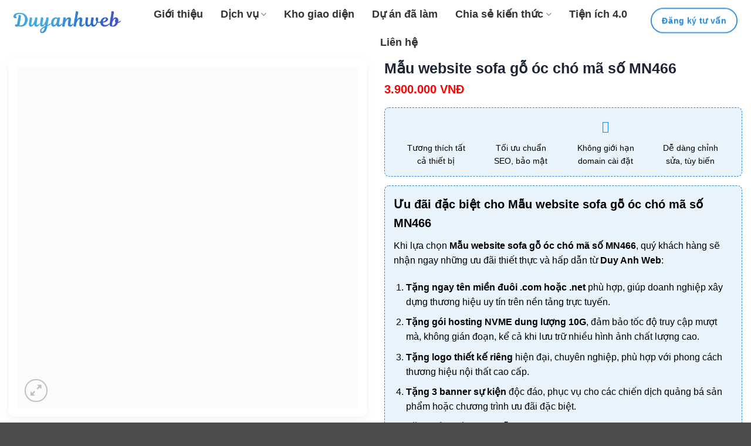

--- FILE ---
content_type: text/html; charset=UTF-8
request_url: https://duyanhweb.com.vn/san-pham/mau-website-sofa-go-oc-cho-ma-so-mn466
body_size: 30488
content:
<!DOCTYPE html><html lang="vi" class="loading-site no-js"><head><script data-no-optimize="1">var litespeed_docref=sessionStorage.getItem("litespeed_docref");litespeed_docref&&(Object.defineProperty(document,"referrer",{get:function(){return litespeed_docref}}),sessionStorage.removeItem("litespeed_docref"));</script> <meta charset="UTF-8" /><link rel="profile" href="http://gmpg.org/xfn/11" /><link rel="pingback" href="https://duyanhweb.com.vn/xmlrpc.php" /> <script type="litespeed/javascript">(function(html){html.className=html.className.replace(/\bno-js\b/,'js')})(document.documentElement)</script> <meta name='robots' content='index, follow, max-image-preview:large, max-snippet:-1, max-video-preview:-1' /><meta name="viewport" content="width=device-width, initial-scale=1" /><title>Mẫu website sofa gỗ óc chó mã số MN466</title><meta name="description" content="Mẫu website sofa gỗ óc chó mã số MN466 hiện đại, chuyên nghiệp, tối ưu. Liên hệ ngay Duy Anh Web 09250 99999 để được tư vấn thiết kế website nội thất gỗ." /><link rel="canonical" href="https://duyanhweb.com.vn/san-pham/mau-website-sofa-go-oc-cho-ma-so-mn466" /><meta property="og:locale" content="vi_VN" /><meta property="og:type" content="article" /><meta property="og:title" content="Mẫu website sofa gỗ óc chó mã số MN466" /><meta property="og:description" content="Mẫu website sofa gỗ óc chó mã số MN466 hiện đại, chuyên nghiệp, tối ưu. Liên hệ ngay Duy Anh Web 09250 99999 để được tư vấn thiết kế website nội thất gỗ." /><meta property="og:url" content="https://duyanhweb.com.vn/san-pham/mau-website-sofa-go-oc-cho-ma-so-mn466" /><meta property="og:site_name" content="Chào Mừng Bạn Đến Với Công Ty Duy Anh Web" /><meta property="article:modified_time" content="2024-12-30T04:33:36+00:00" /><meta name="twitter:card" content="summary_large_image" /><meta name="twitter:label1" content="Ước tính thời gian đọc" /><meta name="twitter:data1" content="3 phút" /> <script type="application/ld+json" class="yoast-schema-graph">{"@context":"https://schema.org","@graph":[{"@type":"WebPage","@id":"https://duyanhweb.com.vn/san-pham/mau-website-sofa-go-oc-cho-ma-so-mn466","url":"https://duyanhweb.com.vn/san-pham/mau-website-sofa-go-oc-cho-ma-so-mn466","name":"Mẫu website sofa gỗ óc chó mã số MN466","isPartOf":{"@id":"https://duyanhweb.com.vn/#website"},"datePublished":"2024-12-21T03:22:46+00:00","dateModified":"2024-12-30T04:33:36+00:00","description":"Mẫu website sofa gỗ óc chó mã số MN466 hiện đại, chuyên nghiệp, tối ưu. Liên hệ ngay Duy Anh Web 09250 99999 để được tư vấn thiết kế website nội thất gỗ.","breadcrumb":{"@id":"https://duyanhweb.com.vn/san-pham/mau-website-sofa-go-oc-cho-ma-so-mn466#breadcrumb"},"inLanguage":"vi","potentialAction":[{"@type":"ReadAction","target":["https://duyanhweb.com.vn/san-pham/mau-website-sofa-go-oc-cho-ma-so-mn466"]}]},{"@type":"BreadcrumbList","@id":"https://duyanhweb.com.vn/san-pham/mau-website-sofa-go-oc-cho-ma-so-mn466#breadcrumb","itemListElement":[{"@type":"ListItem","position":1,"name":"Trang chủ","item":"https://duyanhweb.com.vn/"},{"@type":"ListItem","position":2,"name":"Kho giao diện","item":"https://duyanhweb.com.vn/kho-giao-dien"},{"@type":"ListItem","position":3,"name":"Mẫu website sofa gỗ óc chó mã số MN466"}]},{"@type":"WebSite","@id":"https://duyanhweb.com.vn/#website","url":"https://duyanhweb.com.vn/","name":"Chào Mừng Bạn Đến Với Công Ty Duy Anh Web","description":"Chào Mừng Bạn Đến Với Công Ty Duy Anh Web","potentialAction":[{"@type":"SearchAction","target":{"@type":"EntryPoint","urlTemplate":"https://duyanhweb.com.vn/?s={search_term_string}"},"query-input":{"@type":"PropertyValueSpecification","valueRequired":true,"valueName":"search_term_string"}}],"inLanguage":"vi"}]}</script> <link rel='dns-prefetch' href='//fonts.googleapis.com' /><link rel='dns-prefetch' href='//cdnjs.cloudflare.com' /><link href='https://fonts.gstatic.com' crossorigin rel='preconnect' /><link rel='prefetch' href='https://duyanhweb.com.vn/wp-content/themes/flatsome/assets/js/flatsome.js?ver=e2eddd6c228105dac048' /><link rel='prefetch' href='https://duyanhweb.com.vn/wp-content/themes/flatsome/assets/js/chunk.slider.js?ver=3.20.3' /><link rel='prefetch' href='https://duyanhweb.com.vn/wp-content/themes/flatsome/assets/js/chunk.popups.js?ver=3.20.3' /><link rel='prefetch' href='https://duyanhweb.com.vn/wp-content/themes/flatsome/assets/js/chunk.tooltips.js?ver=3.20.3' /><link rel='prefetch' href='https://duyanhweb.com.vn/wp-content/themes/flatsome/assets/js/woocommerce.js?ver=1c9be63d628ff7c3ff4c' /><link rel="alternate" type="application/rss+xml" title="Dòng thông tin Chào Mừng Bạn Đến Với Công Ty Duy Anh Web &raquo;" href="https://duyanhweb.com.vn/feed" /><link rel="alternate" type="application/rss+xml" title="Chào Mừng Bạn Đến Với Công Ty Duy Anh Web &raquo; Dòng bình luận" href="https://duyanhweb.com.vn/comments/feed" /><style id='wp-img-auto-sizes-contain-inline-css' type='text/css'>img:is([sizes=auto i],[sizes^="auto," i]){contain-intrinsic-size:3000px 1500px}
/*# sourceURL=wp-img-auto-sizes-contain-inline-css */</style><link data-optimized="2" rel="stylesheet" href="https://duyanhweb.com.vn/wp-content/litespeed/css/9a90601b2508d6ce09e9d1cfa464578d.css?ver=23103" /><style id='wp-block-library-inline-css' type='text/css'>:root{--wp-block-synced-color:#7a00df;--wp-block-synced-color--rgb:122,0,223;--wp-bound-block-color:var(--wp-block-synced-color);--wp-editor-canvas-background:#ddd;--wp-admin-theme-color:#007cba;--wp-admin-theme-color--rgb:0,124,186;--wp-admin-theme-color-darker-10:#006ba1;--wp-admin-theme-color-darker-10--rgb:0,107,160.5;--wp-admin-theme-color-darker-20:#005a87;--wp-admin-theme-color-darker-20--rgb:0,90,135;--wp-admin-border-width-focus:2px}@media (min-resolution:192dpi){:root{--wp-admin-border-width-focus:1.5px}}.wp-element-button{cursor:pointer}:root .has-very-light-gray-background-color{background-color:#eee}:root .has-very-dark-gray-background-color{background-color:#313131}:root .has-very-light-gray-color{color:#eee}:root .has-very-dark-gray-color{color:#313131}:root .has-vivid-green-cyan-to-vivid-cyan-blue-gradient-background{background:linear-gradient(135deg,#00d084,#0693e3)}:root .has-purple-crush-gradient-background{background:linear-gradient(135deg,#34e2e4,#4721fb 50%,#ab1dfe)}:root .has-hazy-dawn-gradient-background{background:linear-gradient(135deg,#faaca8,#dad0ec)}:root .has-subdued-olive-gradient-background{background:linear-gradient(135deg,#fafae1,#67a671)}:root .has-atomic-cream-gradient-background{background:linear-gradient(135deg,#fdd79a,#004a59)}:root .has-nightshade-gradient-background{background:linear-gradient(135deg,#330968,#31cdcf)}:root .has-midnight-gradient-background{background:linear-gradient(135deg,#020381,#2874fc)}:root{--wp--preset--font-size--normal:16px;--wp--preset--font-size--huge:42px}.has-regular-font-size{font-size:1em}.has-larger-font-size{font-size:2.625em}.has-normal-font-size{font-size:var(--wp--preset--font-size--normal)}.has-huge-font-size{font-size:var(--wp--preset--font-size--huge)}.has-text-align-center{text-align:center}.has-text-align-left{text-align:left}.has-text-align-right{text-align:right}.has-fit-text{white-space:nowrap!important}#end-resizable-editor-section{display:none}.aligncenter{clear:both}.items-justified-left{justify-content:flex-start}.items-justified-center{justify-content:center}.items-justified-right{justify-content:flex-end}.items-justified-space-between{justify-content:space-between}.screen-reader-text{border:0;clip-path:inset(50%);height:1px;margin:-1px;overflow:hidden;padding:0;position:absolute;width:1px;word-wrap:normal!important}.screen-reader-text:focus{background-color:#ddd;clip-path:none;color:#444;display:block;font-size:1em;height:auto;left:5px;line-height:normal;padding:15px 23px 14px;text-decoration:none;top:5px;width:auto;z-index:100000}html :where(.has-border-color){border-style:solid}html :where([style*=border-top-color]){border-top-style:solid}html :where([style*=border-right-color]){border-right-style:solid}html :where([style*=border-bottom-color]){border-bottom-style:solid}html :where([style*=border-left-color]){border-left-style:solid}html :where([style*=border-width]){border-style:solid}html :where([style*=border-top-width]){border-top-style:solid}html :where([style*=border-right-width]){border-right-style:solid}html :where([style*=border-bottom-width]){border-bottom-style:solid}html :where([style*=border-left-width]){border-left-style:solid}html :where(img[class*=wp-image-]){height:auto;max-width:100%}:where(figure){margin:0 0 1em}html :where(.is-position-sticky){--wp-admin--admin-bar--position-offset:var(--wp-admin--admin-bar--height,0px)}@media screen and (max-width:600px){html :where(.is-position-sticky){--wp-admin--admin-bar--position-offset:0px}}

/*# sourceURL=wp-block-library-inline-css */</style><style id='global-styles-inline-css' type='text/css'>:root{--wp--preset--aspect-ratio--square: 1;--wp--preset--aspect-ratio--4-3: 4/3;--wp--preset--aspect-ratio--3-4: 3/4;--wp--preset--aspect-ratio--3-2: 3/2;--wp--preset--aspect-ratio--2-3: 2/3;--wp--preset--aspect-ratio--16-9: 16/9;--wp--preset--aspect-ratio--9-16: 9/16;--wp--preset--color--black: #000000;--wp--preset--color--cyan-bluish-gray: #abb8c3;--wp--preset--color--white: #ffffff;--wp--preset--color--pale-pink: #f78da7;--wp--preset--color--vivid-red: #cf2e2e;--wp--preset--color--luminous-vivid-orange: #ff6900;--wp--preset--color--luminous-vivid-amber: #fcb900;--wp--preset--color--light-green-cyan: #7bdcb5;--wp--preset--color--vivid-green-cyan: #00d084;--wp--preset--color--pale-cyan-blue: #8ed1fc;--wp--preset--color--vivid-cyan-blue: #0693e3;--wp--preset--color--vivid-purple: #9b51e0;--wp--preset--color--primary: #2489da;--wp--preset--color--secondary: #C05530;--wp--preset--color--success: #627D47;--wp--preset--color--alert: #0745e3;--wp--preset--gradient--vivid-cyan-blue-to-vivid-purple: linear-gradient(135deg,rgb(6,147,227) 0%,rgb(155,81,224) 100%);--wp--preset--gradient--light-green-cyan-to-vivid-green-cyan: linear-gradient(135deg,rgb(122,220,180) 0%,rgb(0,208,130) 100%);--wp--preset--gradient--luminous-vivid-amber-to-luminous-vivid-orange: linear-gradient(135deg,rgb(252,185,0) 0%,rgb(255,105,0) 100%);--wp--preset--gradient--luminous-vivid-orange-to-vivid-red: linear-gradient(135deg,rgb(255,105,0) 0%,rgb(207,46,46) 100%);--wp--preset--gradient--very-light-gray-to-cyan-bluish-gray: linear-gradient(135deg,rgb(238,238,238) 0%,rgb(169,184,195) 100%);--wp--preset--gradient--cool-to-warm-spectrum: linear-gradient(135deg,rgb(74,234,220) 0%,rgb(151,120,209) 20%,rgb(207,42,186) 40%,rgb(238,44,130) 60%,rgb(251,105,98) 80%,rgb(254,248,76) 100%);--wp--preset--gradient--blush-light-purple: linear-gradient(135deg,rgb(255,206,236) 0%,rgb(152,150,240) 100%);--wp--preset--gradient--blush-bordeaux: linear-gradient(135deg,rgb(254,205,165) 0%,rgb(254,45,45) 50%,rgb(107,0,62) 100%);--wp--preset--gradient--luminous-dusk: linear-gradient(135deg,rgb(255,203,112) 0%,rgb(199,81,192) 50%,rgb(65,88,208) 100%);--wp--preset--gradient--pale-ocean: linear-gradient(135deg,rgb(255,245,203) 0%,rgb(182,227,212) 50%,rgb(51,167,181) 100%);--wp--preset--gradient--electric-grass: linear-gradient(135deg,rgb(202,248,128) 0%,rgb(113,206,126) 100%);--wp--preset--gradient--midnight: linear-gradient(135deg,rgb(2,3,129) 0%,rgb(40,116,252) 100%);--wp--preset--font-size--small: 13px;--wp--preset--font-size--medium: 20px;--wp--preset--font-size--large: 36px;--wp--preset--font-size--x-large: 42px;--wp--preset--spacing--20: 0.44rem;--wp--preset--spacing--30: 0.67rem;--wp--preset--spacing--40: 1rem;--wp--preset--spacing--50: 1.5rem;--wp--preset--spacing--60: 2.25rem;--wp--preset--spacing--70: 3.38rem;--wp--preset--spacing--80: 5.06rem;--wp--preset--shadow--natural: 6px 6px 9px rgba(0, 0, 0, 0.2);--wp--preset--shadow--deep: 12px 12px 50px rgba(0, 0, 0, 0.4);--wp--preset--shadow--sharp: 6px 6px 0px rgba(0, 0, 0, 0.2);--wp--preset--shadow--outlined: 6px 6px 0px -3px rgb(255, 255, 255), 6px 6px rgb(0, 0, 0);--wp--preset--shadow--crisp: 6px 6px 0px rgb(0, 0, 0);}:where(body) { margin: 0; }.wp-site-blocks > .alignleft { float: left; margin-right: 2em; }.wp-site-blocks > .alignright { float: right; margin-left: 2em; }.wp-site-blocks > .aligncenter { justify-content: center; margin-left: auto; margin-right: auto; }:where(.is-layout-flex){gap: 0.5em;}:where(.is-layout-grid){gap: 0.5em;}.is-layout-flow > .alignleft{float: left;margin-inline-start: 0;margin-inline-end: 2em;}.is-layout-flow > .alignright{float: right;margin-inline-start: 2em;margin-inline-end: 0;}.is-layout-flow > .aligncenter{margin-left: auto !important;margin-right: auto !important;}.is-layout-constrained > .alignleft{float: left;margin-inline-start: 0;margin-inline-end: 2em;}.is-layout-constrained > .alignright{float: right;margin-inline-start: 2em;margin-inline-end: 0;}.is-layout-constrained > .aligncenter{margin-left: auto !important;margin-right: auto !important;}.is-layout-constrained > :where(:not(.alignleft):not(.alignright):not(.alignfull)){margin-left: auto !important;margin-right: auto !important;}body .is-layout-flex{display: flex;}.is-layout-flex{flex-wrap: wrap;align-items: center;}.is-layout-flex > :is(*, div){margin: 0;}body .is-layout-grid{display: grid;}.is-layout-grid > :is(*, div){margin: 0;}body{padding-top: 0px;padding-right: 0px;padding-bottom: 0px;padding-left: 0px;}a:where(:not(.wp-element-button)){text-decoration: none;}:root :where(.wp-element-button, .wp-block-button__link){background-color: #32373c;border-width: 0;color: #fff;font-family: inherit;font-size: inherit;font-style: inherit;font-weight: inherit;letter-spacing: inherit;line-height: inherit;padding-top: calc(0.667em + 2px);padding-right: calc(1.333em + 2px);padding-bottom: calc(0.667em + 2px);padding-left: calc(1.333em + 2px);text-decoration: none;text-transform: inherit;}.has-black-color{color: var(--wp--preset--color--black) !important;}.has-cyan-bluish-gray-color{color: var(--wp--preset--color--cyan-bluish-gray) !important;}.has-white-color{color: var(--wp--preset--color--white) !important;}.has-pale-pink-color{color: var(--wp--preset--color--pale-pink) !important;}.has-vivid-red-color{color: var(--wp--preset--color--vivid-red) !important;}.has-luminous-vivid-orange-color{color: var(--wp--preset--color--luminous-vivid-orange) !important;}.has-luminous-vivid-amber-color{color: var(--wp--preset--color--luminous-vivid-amber) !important;}.has-light-green-cyan-color{color: var(--wp--preset--color--light-green-cyan) !important;}.has-vivid-green-cyan-color{color: var(--wp--preset--color--vivid-green-cyan) !important;}.has-pale-cyan-blue-color{color: var(--wp--preset--color--pale-cyan-blue) !important;}.has-vivid-cyan-blue-color{color: var(--wp--preset--color--vivid-cyan-blue) !important;}.has-vivid-purple-color{color: var(--wp--preset--color--vivid-purple) !important;}.has-primary-color{color: var(--wp--preset--color--primary) !important;}.has-secondary-color{color: var(--wp--preset--color--secondary) !important;}.has-success-color{color: var(--wp--preset--color--success) !important;}.has-alert-color{color: var(--wp--preset--color--alert) !important;}.has-black-background-color{background-color: var(--wp--preset--color--black) !important;}.has-cyan-bluish-gray-background-color{background-color: var(--wp--preset--color--cyan-bluish-gray) !important;}.has-white-background-color{background-color: var(--wp--preset--color--white) !important;}.has-pale-pink-background-color{background-color: var(--wp--preset--color--pale-pink) !important;}.has-vivid-red-background-color{background-color: var(--wp--preset--color--vivid-red) !important;}.has-luminous-vivid-orange-background-color{background-color: var(--wp--preset--color--luminous-vivid-orange) !important;}.has-luminous-vivid-amber-background-color{background-color: var(--wp--preset--color--luminous-vivid-amber) !important;}.has-light-green-cyan-background-color{background-color: var(--wp--preset--color--light-green-cyan) !important;}.has-vivid-green-cyan-background-color{background-color: var(--wp--preset--color--vivid-green-cyan) !important;}.has-pale-cyan-blue-background-color{background-color: var(--wp--preset--color--pale-cyan-blue) !important;}.has-vivid-cyan-blue-background-color{background-color: var(--wp--preset--color--vivid-cyan-blue) !important;}.has-vivid-purple-background-color{background-color: var(--wp--preset--color--vivid-purple) !important;}.has-primary-background-color{background-color: var(--wp--preset--color--primary) !important;}.has-secondary-background-color{background-color: var(--wp--preset--color--secondary) !important;}.has-success-background-color{background-color: var(--wp--preset--color--success) !important;}.has-alert-background-color{background-color: var(--wp--preset--color--alert) !important;}.has-black-border-color{border-color: var(--wp--preset--color--black) !important;}.has-cyan-bluish-gray-border-color{border-color: var(--wp--preset--color--cyan-bluish-gray) !important;}.has-white-border-color{border-color: var(--wp--preset--color--white) !important;}.has-pale-pink-border-color{border-color: var(--wp--preset--color--pale-pink) !important;}.has-vivid-red-border-color{border-color: var(--wp--preset--color--vivid-red) !important;}.has-luminous-vivid-orange-border-color{border-color: var(--wp--preset--color--luminous-vivid-orange) !important;}.has-luminous-vivid-amber-border-color{border-color: var(--wp--preset--color--luminous-vivid-amber) !important;}.has-light-green-cyan-border-color{border-color: var(--wp--preset--color--light-green-cyan) !important;}.has-vivid-green-cyan-border-color{border-color: var(--wp--preset--color--vivid-green-cyan) !important;}.has-pale-cyan-blue-border-color{border-color: var(--wp--preset--color--pale-cyan-blue) !important;}.has-vivid-cyan-blue-border-color{border-color: var(--wp--preset--color--vivid-cyan-blue) !important;}.has-vivid-purple-border-color{border-color: var(--wp--preset--color--vivid-purple) !important;}.has-primary-border-color{border-color: var(--wp--preset--color--primary) !important;}.has-secondary-border-color{border-color: var(--wp--preset--color--secondary) !important;}.has-success-border-color{border-color: var(--wp--preset--color--success) !important;}.has-alert-border-color{border-color: var(--wp--preset--color--alert) !important;}.has-vivid-cyan-blue-to-vivid-purple-gradient-background{background: var(--wp--preset--gradient--vivid-cyan-blue-to-vivid-purple) !important;}.has-light-green-cyan-to-vivid-green-cyan-gradient-background{background: var(--wp--preset--gradient--light-green-cyan-to-vivid-green-cyan) !important;}.has-luminous-vivid-amber-to-luminous-vivid-orange-gradient-background{background: var(--wp--preset--gradient--luminous-vivid-amber-to-luminous-vivid-orange) !important;}.has-luminous-vivid-orange-to-vivid-red-gradient-background{background: var(--wp--preset--gradient--luminous-vivid-orange-to-vivid-red) !important;}.has-very-light-gray-to-cyan-bluish-gray-gradient-background{background: var(--wp--preset--gradient--very-light-gray-to-cyan-bluish-gray) !important;}.has-cool-to-warm-spectrum-gradient-background{background: var(--wp--preset--gradient--cool-to-warm-spectrum) !important;}.has-blush-light-purple-gradient-background{background: var(--wp--preset--gradient--blush-light-purple) !important;}.has-blush-bordeaux-gradient-background{background: var(--wp--preset--gradient--blush-bordeaux) !important;}.has-luminous-dusk-gradient-background{background: var(--wp--preset--gradient--luminous-dusk) !important;}.has-pale-ocean-gradient-background{background: var(--wp--preset--gradient--pale-ocean) !important;}.has-electric-grass-gradient-background{background: var(--wp--preset--gradient--electric-grass) !important;}.has-midnight-gradient-background{background: var(--wp--preset--gradient--midnight) !important;}.has-small-font-size{font-size: var(--wp--preset--font-size--small) !important;}.has-medium-font-size{font-size: var(--wp--preset--font-size--medium) !important;}.has-large-font-size{font-size: var(--wp--preset--font-size--large) !important;}.has-x-large-font-size{font-size: var(--wp--preset--font-size--x-large) !important;}
/*# sourceURL=global-styles-inline-css */</style><style id='woocommerce-inline-inline-css' type='text/css'>.woocommerce form .form-row .required { visibility: visible; }
/*# sourceURL=woocommerce-inline-inline-css */</style><style id='flatsome-main-inline-css' type='text/css'>@font-face {
				font-family: "fl-icons";
				font-display: block;
				src: url(https://duyanhweb.com.vn/wp-content/themes/flatsome/assets/css/icons/fl-icons.eot?v=3.20.3);
				src:
					url(https://duyanhweb.com.vn/wp-content/themes/flatsome/assets/css/icons/fl-icons.eot#iefix?v=3.20.3) format("embedded-opentype"),
					url(https://duyanhweb.com.vn/wp-content/themes/flatsome/assets/css/icons/fl-icons.woff2?v=3.20.3) format("woff2"),
					url(https://duyanhweb.com.vn/wp-content/themes/flatsome/assets/css/icons/fl-icons.ttf?v=3.20.3) format("truetype"),
					url(https://duyanhweb.com.vn/wp-content/themes/flatsome/assets/css/icons/fl-icons.woff?v=3.20.3) format("woff"),
					url(https://duyanhweb.com.vn/wp-content/themes/flatsome/assets/css/icons/fl-icons.svg?v=3.20.3#fl-icons) format("svg");
			}
/*# sourceURL=flatsome-main-inline-css */</style><link rel='stylesheet' id='font-awesome-css' href='https://cdnjs.cloudflare.com/ajax/libs/font-awesome/5.15.4/css/all.min.css' type='text/css' media='all' /><link rel='stylesheet' id='font-awesome-pro-css' href='https://cdnjs.cloudflare.com/ajax/libs/font-awesome/5.15.4/css/all.min.css' type='text/css' media='all' /> <script type="litespeed/javascript" data-src="https://duyanhweb.com.vn/wp-includes/js/jquery/jquery.min.js" id="jquery-core-js"></script> <script id="wc-add-to-cart-js-extra" type="litespeed/javascript">var wc_add_to_cart_params={"ajax_url":"/wp-admin/admin-ajax.php","wc_ajax_url":"/?wc-ajax=%%endpoint%%","i18n_view_cart":"Xem gi\u1ecf h\u00e0ng","cart_url":"https://duyanhweb.com.vn","is_cart":"","cart_redirect_after_add":"no"}</script> <script id="wc-single-product-js-extra" type="litespeed/javascript">var wc_single_product_params={"i18n_required_rating_text":"Vui l\u00f2ng ch\u1ecdn m\u1ed9t m\u1ee9c \u0111\u00e1nh gi\u00e1","i18n_rating_options":["1 tr\u00ean 5 sao","2 tr\u00ean 5 sao","3 tr\u00ean 5 sao","4 tr\u00ean 5 sao","5 tr\u00ean 5 sao"],"i18n_product_gallery_trigger_text":"Xem th\u01b0 vi\u1ec7n \u1ea3nh to\u00e0n m\u00e0n h\u00ecnh","review_rating_required":"yes","flexslider":{"rtl":!1,"animation":"slide","smoothHeight":!0,"directionNav":!1,"controlNav":"thumbnails","slideshow":!1,"animationSpeed":500,"animationLoop":!1,"allowOneSlide":!1},"zoom_enabled":"","zoom_options":[],"photoswipe_enabled":"1","photoswipe_options":{"shareEl":!1,"closeOnScroll":!1,"history":!1,"hideAnimationDuration":0,"showAnimationDuration":0},"flexslider_enabled":""}</script> <meta name="generator" content="WordPress 6.9" /><meta name="generator" content="WooCommerce 10.3.6" /><link rel="icon" href="https://duyanhweb.com.vn/wp-content/themes/duyanhweb/favicon.ico" type="image/x-icon"><script type="application/ld+json">{
  "@context": "https://schema.org",
  "@type": "WebSite",
  "name": "DUY ANH WEB", 
  "alternateName": "Duy Anh Web",
  "url": "https://duyanhweb.com.vn"
}</script> <noscript><style>.woocommerce-product-gallery{ opacity: 1 !important; }</style></noscript><link rel="icon" href="https://duyanhweb.com.vn/wp-content/uploads/cropped-logo-duy-anh-web-32x32.webp" sizes="32x32" /><link rel="icon" href="https://duyanhweb.com.vn/wp-content/uploads/cropped-logo-duy-anh-web-192x192.webp" sizes="192x192" /><link rel="apple-touch-icon" href="https://duyanhweb.com.vn/wp-content/uploads/cropped-logo-duy-anh-web-180x180.webp" /><meta name="msapplication-TileImage" content="https://duyanhweb.com.vn/wp-content/uploads/cropped-logo-duy-anh-web-270x270.webp" /><style id="custom-css" type="text/css">:root {--primary-color: #2489da;--fs-color-primary: #2489da;--fs-color-secondary: #C05530;--fs-color-success: #627D47;--fs-color-alert: #0745e3;--fs-color-base: #000000;--fs-experimental-link-color: #334862;--fs-experimental-link-color-hover: #111;}.tooltipster-base {--tooltip-color: #fff;--tooltip-bg-color: #000;}.off-canvas-right .mfp-content, .off-canvas-left .mfp-content {--drawer-width: 300px;}.off-canvas .mfp-content.off-canvas-cart {--drawer-width: 360px;}.container-width, .full-width .ubermenu-nav, .container, .row{max-width: 1460px}.row.row-collapse{max-width: 1430px}.row.row-small{max-width: 1452.5px}.row.row-large{max-width: 1490px}.header-main{height: 70px}#logo img{max-height: 70px}#logo{width:200px;}.header-top{min-height: 30px}.transparent .header-main{height: 90px}.transparent #logo img{max-height: 90px}.has-transparent + .page-title:first-of-type,.has-transparent + #main > .page-title,.has-transparent + #main > div > .page-title,.has-transparent + #main .page-header-wrapper:first-of-type .page-title{padding-top: 90px;}.header.show-on-scroll,.stuck .header-main{height:70px!important}.stuck #logo img{max-height: 70px!important}.header-bottom {background-color: #f1f1f1}@media (max-width: 549px) {.header-main{height: 70px}#logo img{max-height: 70px}}.nav-dropdown{border-radius:5px}.nav-dropdown{font-size:100%}h1,h2,h3,h4,h5,h6,.heading-font{color: #1b2534;}body{font-size: 100%;}body{font-family: "Be Vietnam Pro", sans-serif;}body {font-weight: 400;font-style: normal;}.nav > li > a {font-family: "Be Vietnam Pro", sans-serif;}.mobile-sidebar-levels-2 .nav > li > ul > li > a {font-family: "Be Vietnam Pro", sans-serif;}.nav > li > a,.mobile-sidebar-levels-2 .nav > li > ul > li > a {font-weight: 700;font-style: normal;}h1,h2,h3,h4,h5,h6,.heading-font, .off-canvas-center .nav-sidebar.nav-vertical > li > a{font-family: "Be Vietnam Pro", sans-serif;}h1,h2,h3,h4,h5,h6,.heading-font,.banner h1,.banner h2 {font-weight: 700;font-style: normal;}.alt-font{font-family: "Bebas Neue", sans-serif;}.alt-font {font-weight: 400!important;font-style: normal!important;}.shop-page-title.featured-title .title-bg{ background-image: url()!important;}@media screen and (min-width: 550px){.products .box-vertical .box-image{min-width: 600px!important;width: 600px!important;}}.nav-vertical-fly-out > li + li {border-top-width: 1px; border-top-style: solid;}.label-new.menu-item > a:after{content:"Mới";}.label-hot.menu-item > a:after{content:"Nổi bật";}.label-sale.menu-item > a:after{content:"Giảm giá";}.label-popular.menu-item > a:after{content:"Phổ biến";}</style><style type="text/css" id="wp-custom-css">.entry-meta.uppercase.is-xsmall {
    display: none;
}
.btn-tao-qr {
  display: inline-block;
  padding: 12px 24px;
  background: linear-gradient(135deg, #ff6600, #ff3300);
  color: white;
  font-weight: bold;
  font-size: 16px;
  border-radius: 8px;
  box-shadow: 0 4px 10px rgba(0,0,0,0.2);
  text-decoration: none;
  transition: all 0.3s ease;
  text-align: center;
}

.btn-tao-qr:hover {
  background: linear-gradient(135deg, #1e90ff, #007bff);
  transform: translateY(-2px);
  box-shadow: 0 6px 15px rgba(0,0,0,0.3);
}</style></head><body class="wp-singular product-template-default single single-product postid-6235 wp-theme-flatsome wp-child-theme-duyanhweb theme-flatsome woocommerce woocommerce-page woocommerce-no-js lightbox nav-dropdown-has-shadow"><a class="skip-link screen-reader-text" href="#main">Bỏ qua nội dung</a><div id="wrapper"><header id="header" class="header has-sticky sticky-jump"><div class="header-wrapper"><div id="masthead" class="header-main "><div class="header-inner flex-row container logo-left medium-logo-left" role="navigation"><div id="logo" class="flex-col logo"><a href="https://duyanhweb.com.vn/" title="Chào Mừng Bạn Đến Với Công Ty Duy Anh Web - Chào Mừng Bạn Đến Với Công Ty Duy Anh Web" rel="home">
<img data-lazyloaded="1" src="[data-uri]" width="628" height="150" data-src="https://duyanhweb.com.vn/wp-content/uploads/Thiet-ke-chua-co-ten-44.png" class="header_logo header-logo" alt="Chào Mừng Bạn Đến Với Công Ty Duy Anh Web"/><img data-lazyloaded="1" src="[data-uri]"  width="628" height="150" data-src="https://duyanhweb.com.vn/wp-content/uploads/Thiet-ke-chua-co-ten-44.png" class="header-logo-dark" alt="Chào Mừng Bạn Đến Với Công Ty Duy Anh Web"/></a></div><div class="flex-col show-for-medium flex-left"><ul class="mobile-nav nav nav-left "></ul></div><div class="flex-col hide-for-medium flex-left
flex-grow"><ul class="header-nav header-nav-main nav nav-left " ><li id="menu-item-6981" class="menu-item menu-item-type-post_type menu-item-object-page menu-item-6981 menu-item-design-default"><a href="https://duyanhweb.com.vn/gioi-thieu" class="nav-top-link">Giới thiệu</a></li><li id="menu-item-7349" class="menu-item menu-item-type-post_type menu-item-object-page menu-item-has-children menu-item-7349 menu-item-design-default has-dropdown"><a href="https://duyanhweb.com.vn/giai-phap-thiet-ke-website-chuyen-nghiep" class="nav-top-link" aria-expanded="false" aria-haspopup="menu">Dịch vụ<i class="icon-angle-down" aria-hidden="true"></i></a><ul class="sub-menu nav-dropdown nav-dropdown-default"><li id="menu-item-9597" class="menu-item menu-item-type-custom menu-item-object-custom menu-item-9597"><a href="https://duyanhweb.com.vn/duy-anh-web-giai-phap-san-xuat-phan-mem-tin-hoc-toan-dien.html">Sản Xuất Phần Mềm Tin Học</a></li><li id="menu-item-7097" class="menu-item menu-item-type-post_type menu-item-object-page menu-item-7097"><a href="https://duyanhweb.com.vn/dich-vu-thiet-ke-website">Thiết Kế Website</a></li><li id="menu-item-8876" class="menu-item menu-item-type-post_type menu-item-object-post menu-item-8876"><a href="https://duyanhweb.com.vn/bao-gia-chi-tiet-thiet-ke-card-visit-name-card-danh-thiep-gia-tot-nhat.html">Báo giá chi tiết thiết kế card visit, name card, danh thiếp giá tốt nhất</a></li><li id="menu-item-8908" class="menu-item menu-item-type-post_type menu-item-object-post menu-item-8908"><a href="https://duyanhweb.com.vn/dich-vu-duy-tri-website.html">Dịch Vụ Duy Trì Vận Hành Website Trọn Gói</a></li></ul></li><li id="menu-item-7789" class="menu-item menu-item-type-post_type menu-item-object-page current_page_parent menu-item-7789 menu-item-design-default"><a href="https://duyanhweb.com.vn/kho-giao-dien" class="nav-top-link">Kho giao diện</a></li><li id="menu-item-8195" class="menu-item menu-item-type-post_type menu-item-object-page menu-item-8195 menu-item-design-default"><a href="https://duyanhweb.com.vn/du-an-da-lam" class="nav-top-link">Dự án đã làm</a></li><li id="menu-item-7447" class="menu-item menu-item-type-taxonomy menu-item-object-category menu-item-has-children menu-item-7447 menu-item-design-default has-dropdown"><a href="https://duyanhweb.com.vn/blogs" class="nav-top-link" aria-expanded="false" aria-haspopup="menu">Chia sẻ kiến thức<i class="icon-angle-down" aria-hidden="true"></i></a><ul class="sub-menu nav-dropdown nav-dropdown-default"><li id="menu-item-8235" class="menu-item menu-item-type-post_type menu-item-object-page menu-item-8235"><a href="https://duyanhweb.com.vn/huong-dan-quan-tri-website">Quản trị website</a></li></ul></li><li id="menu-item-9127" class="menu-item menu-item-type-taxonomy menu-item-object-category menu-item-9127 menu-item-design-default"><a href="https://duyanhweb.com.vn/tien-ich-4-0" class="nav-top-link">Tiện ích 4.0</a></li><li id="menu-item-6764" class="menu-item menu-item-type-post_type menu-item-object-page menu-item-6764 menu-item-design-default"><a href="https://duyanhweb.com.vn/lien-he" class="nav-top-link">Liên hệ</a></li></ul></div><div class="flex-col hide-for-medium flex-right"><ul class="header-nav header-nav-main nav nav-right "><li class="html header-button-1"><div class="header-button">
<a href="https://zalo.me/0925099999" class="button primary is-outline lowercase" style="border-radius:99px;">
<span>Đăng ký tư vấn</span>
</a></div></li></ul></div><div class="flex-col show-for-medium flex-right"><ul class="mobile-nav nav nav-right "><li class="nav-icon has-icon"><div class="header-button">		<a href="#" class="icon primary button round is-small" data-open="#main-menu" data-pos="right" data-bg="main-menu-overlay" role="button" aria-label="Menu" aria-controls="main-menu" aria-expanded="false" aria-haspopup="dialog" data-flatsome-role-button>
<i class="icon-menu" aria-hidden="true"></i>					</a></div></li></ul></div></div></div><div class="header-bg-container fill"><div class="header-bg-image fill"></div><div class="header-bg-color fill"></div></div></div></header><main id="main" class=""><div class="shop-container"><div class="container"><div class="woocommerce-notices-wrapper"></div></div><div id="product-6235" class="product type-product post-6235 status-publish first instock product_cat-web-noi-that shipping-taxable purchasable product-type-simple"><div class="custom-product-page ux-layout-7597 ux-layout-scope-global"><section class="section" id="section_2093615088"><div class="section-bg fill" ></div><div class="section-content relative"><div class="row"  id="row-854987618"><div id="col-8092081" class="col details-left medium-6 small-12 large-6"  ><div class="col-inner"  ><div class="product-images relative mb-half has-hover woocommerce-product-gallery woocommerce-product-gallery--without-images woocommerce-product-gallery--columns-4 images" data-columns="4"><div class="badge-container is-larger absolute left top z-1"></div><div class="image-tools absolute top show-on-hover right z-3"></div><div class="woocommerce-product-gallery__wrapper product-gallery-slider slider slider-nav-small mb-half"
data-flickity-options='{
"cellAlign": "center",
"wrapAround": true,
"autoPlay": false,
"prevNextButtons":true,
"adaptiveHeight": true,
"imagesLoaded": true,
"lazyLoad": 1,
"dragThreshold" : 15,
"pageDots": false,
"rightToLeft": false       }'><div class="woocommerce-product-gallery__image--placeholder"><img data-lazyloaded="1" src="[data-uri]" width="1000" height="1000" data-src="https://duyanhweb.com.vn/wp-content/uploads/woocommerce-placeholder-1000x1000.png" alt="Đang chờ ảnh sản phẩm" class="wp-post-image" /></div></div><div class="image-tools absolute bottom left z-3">
<a role="button" href="#product-zoom" class="zoom-button button is-outline circle icon tooltip hide-for-small" title="Phóng to" aria-label="Phóng to" data-flatsome-role-button><i class="icon-expand" aria-hidden="true"></i></a></div></div></div></div><div id="col-94070482" class="col details-right medium-6 small-12 large-6"  ><div class="col-inner"  ><div class="product-title-container"><h1 class="product-title product_title entry-title">
Mẫu website sofa gỗ óc chó mã số MN466</h1></div><div class="product-price-container is-normal"><div class="price-wrapper"><p class="price product-page-price ">
<span class="woocommerce-Price-amount amount"><bdi>3.900.000&nbsp;<span class="woocommerce-Price-currencySymbol">VNĐ</span></bdi></span></p></div></div><div class="row row-collapse box-highlight-theme"  id="row-1177048175"><div id="col-200934768" class="col medium-3 small-6 large-3"  ><div class="col-inner"  ><div class="item"><div class="icon"><i class="fa-sharp fa-solid fa-laptop-mobile"></i></div><div class="title">Tương thích tất cả thiết bị</div></div></div></div><div id="col-2047410979" class="col medium-3 small-6 large-3"  ><div class="col-inner"  ><div class="item"><div class="icon"><i class="fa-sharp fa-solid fa-shield-check"></i></div><div class="title">Tối ưu chuẩn SEO, bảo mật</div></div></div></div><div id="col-1322871222" class="col medium-3 small-6 large-3"  ><div class="col-inner"  ><div class="item"><div class="icon"><i class="fa-solid fa-globe"></i></div><div class="title">Không giới hạn domain cài đặt</div></div></div></div><div id="col-1761949189" class="col medium-3 small-6 large-3"  ><div class="col-inner"  ><div class="item"><div class="icon"><i class="fa-solid fa-file-pen"></i></div><div class="title">Dễ dàng chỉnh sửa, tùy biến</div></div></div></div></div><div class="row row-collapse box-highlight-theme row-scroll"  id="row-406147882"><div id="col-883835785" class="col small-12 large-12"  ><div class="col-inner"  ><div class="product-short-description"><h3><span style="color: #000000;">Ưu đãi đặc biệt cho <strong>Mẫu website sofa gỗ óc chó mã số MN466</strong></span></h3><p><span style="color: #000000;">Khi lựa chọn <strong>Mẫu website sofa gỗ óc chó mã số MN466</strong>, quý khách hàng sẽ nhận ngay những ưu đãi thiết thực và hấp dẫn từ <strong>Duy Anh Web</strong>:</span></p><ol><li><span style="color: #000000;"><strong>Tặng ngay tên miền đuôi .com hoặc .net</strong> phù hợp, giúp doanh nghiệp xây dựng thương hiệu uy tín trên nền tảng trực tuyến.</span></li><li><span style="color: #000000;"><strong>Tặng gói hosting NVME dung lượng 10G</strong>, đảm bảo tốc độ truy cập mượt mà, không gián đoạn, kể cả khi lưu trữ nhiều hình ảnh chất lượng cao.</span></li><li><span style="color: #000000;"><strong>Tặng logo thiết kế riêng</strong> hiện đại, chuyên nghiệp, phù hợp với phong cách thương hiệu nội thất cao cấp.</span></li><li><span style="color: #000000;"><strong>Tặng 3 banner sự kiện</strong> độc đáo, phục vụ cho các chiến dịch quảng bá sản phẩm hoặc chương trình ưu đãi đặc biệt.</span></li><li><span style="color: #000000;"><strong>Tặng bảo mật SSL miễn phí</strong>, giúp nâng cao sự tin cậy và bảo vệ thông tin của khách hàng khi truy cập website.</span></li><li><span style="color: #000000;"><strong>Hỗ trợ công nhập liệu lên đến 30 sản phẩm hoặc bài viết</strong>, giúp website của bạn sẵn sàng hoạt động ngay khi bàn giao.</span></li><li><span style="color: #000000;"><strong>Tặng phần mềm nén ảnh độc quyền từ Duy Anh Web</strong>, giúp giảm dung lượng hình ảnh mà vẫn giữ được chất lượng sắc nét, tối ưu tốc độ tải trang.</span></li><li><span style="color: #000000;"><strong>Tặng 5 email theo tên miền riêng</strong>, tạo dấu ấn chuyên nghiệp khi giao tiếp với đối tác và khách hàng.</span></li></ol><p><span style="color: #000000;">Liên hệ ngay <strong>Duy Anh Web &#8211; Hotline 09250 99999</strong> để nhận ưu đãi hấp dẫn và bắt đầu hành trình nâng tầm thương hiệu nội thất của bạn!</span></p></div></div></div></div><div class="row"  id="row-1970410435"><div id="col-817311290" class="col medium-6 small-12 large-6"  ><div class="col-inner"  ><a href="tel:0925099999" class="button primary lowercase expand btn-lien-he" >
<span>Liên hệ tư vấn</span>
</a></div></div><div id="col-1421833333" class="col medium-6 small-12 large-6"  ><div class="col-inner"  ></div></div></div></div></div></div><div class="row"  id="row-1340328062"><div id="col-311126104" class="col small-12 large-12"  ><div class="col-inner"  ><div class="related related-products-wrapper product-section"><h3 class="product-section-title container-width product-section-title-related pt-half pb-half uppercase">
Mẫu theme tương tự</h3><div class="row large-columns-4 medium-columns-3 small-columns-2 row-small" ><div class="product-small col has-hover product type-product post-6216 status-publish instock product_cat-web-noi-that shipping-taxable purchasable product-type-simple"><div class="col-inner"><div class="badge-container absolute left top z-1"></div><div class="product-small box "><div class="box-image"><div class="image-none">
<a href="https://duyanhweb.com.vn/san-pham/mau-website-sofa-da-cao-cap-ma-so-mn482">
<img data-lazyloaded="1" src="[data-uri]" width="600" height="600" data-src="https://duyanhweb.com.vn/wp-content/uploads/woocommerce-placeholder-600x600.png" class="woocommerce-placeholder wp-post-image" alt="Nơi nhập dữ liệu" decoding="async" loading="lazy" data-srcset="https://duyanhweb.com.vn/wp-content/uploads/woocommerce-placeholder-600x600.png 600w, https://duyanhweb.com.vn/wp-content/uploads/woocommerce-placeholder-100x100.png 100w, https://duyanhweb.com.vn/wp-content/uploads/woocommerce-placeholder-1000x1000.png 1000w, https://duyanhweb.com.vn/wp-content/uploads/woocommerce-placeholder.png 1200w" data-sizes="auto, (max-width: 600px) 100vw, 600px" />				</a></div><div class="image-tools is-small top right show-on-hover"></div><div class="image-tools is-small hide-for-small bottom left show-on-hover"></div><div class="image-tools grid-tools text-center hide-for-small bottom hover-slide-in show-on-hover"></div></div><div class="box-text box-text-products"><div class="title-wrapper"><p class="name product-title woocommerce-loop-product__title"><a href="https://duyanhweb.com.vn/san-pham/mau-website-sofa-da-cao-cap-ma-so-mn482" class="woocommerce-LoopProduct-link woocommerce-loop-product__link">Mẫu website sofa da cao cấp mã số MN482</a></p></div><div class="price-wrapper">
<span class="price"><span class="woocommerce-Price-amount amount"><bdi>3.900.000&nbsp;<span class="woocommerce-Price-currencySymbol">VNĐ</span></bdi></span></span></div><div class="box-bottom row"><div class="col medium-6 small-12 large-6">
<a class="btn-readmore" href="https://duyanhweb.com.vn/san-pham/mau-website-sofa-da-cao-cap-ma-so-mn482">
Chi tiết
</a></div><div class="col medium-6 small-12 large-6"></div></div></div></div></div></div><div class="product-small col has-hover product type-product post-6198 status-publish instock product_cat-web-noi-that has-post-thumbnail shipping-taxable purchasable product-type-simple"><div class="col-inner"><div class="badge-container absolute left top z-1"></div><div class="product-small box "><div class="box-image"><div class="image-none">
<a href="https://duyanhweb.com.vn/san-pham/mau-website-ban-le-noi-that-ma-so-mn481">
<img data-lazyloaded="1" src="[data-uri]" width="600" height="1700" data-src="https://duyanhweb.com.vn/wp-content/uploads/mau-website-sofa-600x1700.webp" class="attachment-woocommerce_thumbnail size-woocommerce_thumbnail" alt="Mẫu website bán lẻ nội thất mã số MN481" decoding="async" loading="lazy" data-srcset="https://duyanhweb.com.vn/wp-content/uploads/mau-website-sofa-600x1700.webp 600w, https://duyanhweb.com.vn/wp-content/uploads/mau-website-sofa-1000x2834.webp 1000w, https://duyanhweb.com.vn/wp-content/uploads/mau-website-sofa.webp 1939w" data-sizes="auto, (max-width: 600px) 100vw, 600px" />				</a></div><div class="image-tools is-small top right show-on-hover"></div><div class="image-tools is-small hide-for-small bottom left show-on-hover"></div><div class="image-tools grid-tools text-center hide-for-small bottom hover-slide-in show-on-hover"></div></div><div class="box-text box-text-products"><div class="title-wrapper"><p class="name product-title woocommerce-loop-product__title"><a href="https://duyanhweb.com.vn/san-pham/mau-website-ban-le-noi-that-ma-so-mn481" class="woocommerce-LoopProduct-link woocommerce-loop-product__link">Mẫu website bán lẻ nội thất mã số MN481</a></p></div><div class="price-wrapper">
<span class="price"><span class="woocommerce-Price-amount amount"><bdi>3.900.000&nbsp;<span class="woocommerce-Price-currencySymbol">VNĐ</span></bdi></span></span></div><div class="box-bottom row"><div class="col medium-6 small-12 large-6">
<a class="btn-readmore" href="https://duyanhweb.com.vn/san-pham/mau-website-ban-le-noi-that-ma-so-mn481">
Chi tiết
</a></div><div class="col medium-6 small-12 large-6">
<a class="btn-lien-he" href="https://izasofa.com/" target="_blank">
Xem thực tế
</a></div></div></div></div></div></div><div class="product-small col has-hover product type-product post-6205 status-publish last instock product_cat-web-noi-that shipping-taxable purchasable product-type-simple"><div class="col-inner"><div class="badge-container absolute left top z-1"></div><div class="product-small box "><div class="box-image"><div class="image-none">
<a href="https://duyanhweb.com.vn/san-pham/mau-website-thiet-ke-noi-that-mn080">
<img data-lazyloaded="1" src="[data-uri]" width="600" height="600" data-src="https://duyanhweb.com.vn/wp-content/uploads/woocommerce-placeholder-600x600.png" class="woocommerce-placeholder wp-post-image" alt="Nơi nhập dữ liệu" decoding="async" loading="lazy" data-srcset="https://duyanhweb.com.vn/wp-content/uploads/woocommerce-placeholder-600x600.png 600w, https://duyanhweb.com.vn/wp-content/uploads/woocommerce-placeholder-100x100.png 100w, https://duyanhweb.com.vn/wp-content/uploads/woocommerce-placeholder-1000x1000.png 1000w, https://duyanhweb.com.vn/wp-content/uploads/woocommerce-placeholder.png 1200w" data-sizes="auto, (max-width: 600px) 100vw, 600px" />				</a></div><div class="image-tools is-small top right show-on-hover"></div><div class="image-tools is-small hide-for-small bottom left show-on-hover"></div><div class="image-tools grid-tools text-center hide-for-small bottom hover-slide-in show-on-hover"></div></div><div class="box-text box-text-products"><div class="title-wrapper"><p class="name product-title woocommerce-loop-product__title"><a href="https://duyanhweb.com.vn/san-pham/mau-website-thiet-ke-noi-that-mn080" class="woocommerce-LoopProduct-link woocommerce-loop-product__link">Mẫu Website nội thất MN080</a></p></div><div class="price-wrapper">
<span class="price"><span class="woocommerce-Price-amount amount"><bdi>3.900.000&nbsp;<span class="woocommerce-Price-currencySymbol">VNĐ</span></bdi></span></span></div><div class="box-bottom row"><div class="col medium-6 small-12 large-6">
<a class="btn-readmore" href="https://duyanhweb.com.vn/san-pham/mau-website-thiet-ke-noi-that-mn080">
Chi tiết
</a></div><div class="col medium-6 small-12 large-6"></div></div></div></div></div></div><div class="product-small col has-hover product type-product post-6208 status-publish first instock product_cat-web-noi-that shipping-taxable purchasable product-type-simple"><div class="col-inner"><div class="badge-container absolute left top z-1"></div><div class="product-small box "><div class="box-image"><div class="image-none">
<a href="https://duyanhweb.com.vn/san-pham/mau-website-thiet-ke-noi-that-mn083">
<img data-lazyloaded="1" src="[data-uri]" width="600" height="600" data-src="https://duyanhweb.com.vn/wp-content/uploads/woocommerce-placeholder-600x600.png" class="woocommerce-placeholder wp-post-image" alt="Nơi nhập dữ liệu" decoding="async" loading="lazy" data-srcset="https://duyanhweb.com.vn/wp-content/uploads/woocommerce-placeholder-600x600.png 600w, https://duyanhweb.com.vn/wp-content/uploads/woocommerce-placeholder-100x100.png 100w, https://duyanhweb.com.vn/wp-content/uploads/woocommerce-placeholder-1000x1000.png 1000w, https://duyanhweb.com.vn/wp-content/uploads/woocommerce-placeholder.png 1200w" data-sizes="auto, (max-width: 600px) 100vw, 600px" />				</a></div><div class="image-tools is-small top right show-on-hover"></div><div class="image-tools is-small hide-for-small bottom left show-on-hover"></div><div class="image-tools grid-tools text-center hide-for-small bottom hover-slide-in show-on-hover"></div></div><div class="box-text box-text-products"><div class="title-wrapper"><p class="name product-title woocommerce-loop-product__title"><a href="https://duyanhweb.com.vn/san-pham/mau-website-thiet-ke-noi-that-mn083" class="woocommerce-LoopProduct-link woocommerce-loop-product__link">Mẫu Website nội thất MN083</a></p></div><div class="price-wrapper">
<span class="price"><span class="woocommerce-Price-amount amount"><bdi>3.900.000&nbsp;<span class="woocommerce-Price-currencySymbol">VNĐ</span></bdi></span></span></div><div class="box-bottom row"><div class="col medium-6 small-12 large-6">
<a class="btn-readmore" href="https://duyanhweb.com.vn/san-pham/mau-website-thiet-ke-noi-that-mn083">
Chi tiết
</a></div><div class="col medium-6 small-12 large-6"></div></div></div></div></div></div><div class="product-small col has-hover product type-product post-6218 status-publish instock product_cat-web-noi-that shipping-taxable purchasable product-type-simple"><div class="col-inner"><div class="badge-container absolute left top z-1"></div><div class="product-small box "><div class="box-image"><div class="image-none">
<a href="https://duyanhweb.com.vn/san-pham/mau-website-sofa-da-cao-cap-ma-so-mn486">
<img data-lazyloaded="1" src="[data-uri]" width="600" height="600" data-src="https://duyanhweb.com.vn/wp-content/uploads/woocommerce-placeholder-600x600.png" class="woocommerce-placeholder wp-post-image" alt="Nơi nhập dữ liệu" decoding="async" loading="lazy" data-srcset="https://duyanhweb.com.vn/wp-content/uploads/woocommerce-placeholder-600x600.png 600w, https://duyanhweb.com.vn/wp-content/uploads/woocommerce-placeholder-100x100.png 100w, https://duyanhweb.com.vn/wp-content/uploads/woocommerce-placeholder-1000x1000.png 1000w, https://duyanhweb.com.vn/wp-content/uploads/woocommerce-placeholder.png 1200w" data-sizes="auto, (max-width: 600px) 100vw, 600px" />				</a></div><div class="image-tools is-small top right show-on-hover"></div><div class="image-tools is-small hide-for-small bottom left show-on-hover"></div><div class="image-tools grid-tools text-center hide-for-small bottom hover-slide-in show-on-hover"></div></div><div class="box-text box-text-products"><div class="title-wrapper"><p class="name product-title woocommerce-loop-product__title"><a href="https://duyanhweb.com.vn/san-pham/mau-website-sofa-da-cao-cap-ma-so-mn486" class="woocommerce-LoopProduct-link woocommerce-loop-product__link">Mẫu website sofa da cao cấp mã số MN486</a></p></div><div class="price-wrapper">
<span class="price"><span class="woocommerce-Price-amount amount"><bdi>3.900.000&nbsp;<span class="woocommerce-Price-currencySymbol">VNĐ</span></bdi></span></span></div><div class="box-bottom row"><div class="col medium-6 small-12 large-6">
<a class="btn-readmore" href="https://duyanhweb.com.vn/san-pham/mau-website-sofa-da-cao-cap-ma-so-mn486">
Chi tiết
</a></div><div class="col medium-6 small-12 large-6"></div></div></div></div></div></div><div class="product-small col has-hover product type-product post-6219 status-publish instock product_cat-web-noi-that shipping-taxable purchasable product-type-simple"><div class="col-inner"><div class="badge-container absolute left top z-1"></div><div class="product-small box "><div class="box-image"><div class="image-none">
<a href="https://duyanhweb.com.vn/san-pham/mau-website-sofa-da-cao-cap-ma-so-mn487">
<img data-lazyloaded="1" src="[data-uri]" width="600" height="600" data-src="https://duyanhweb.com.vn/wp-content/uploads/woocommerce-placeholder-600x600.png" class="woocommerce-placeholder wp-post-image" alt="Nơi nhập dữ liệu" decoding="async" loading="lazy" data-srcset="https://duyanhweb.com.vn/wp-content/uploads/woocommerce-placeholder-600x600.png 600w, https://duyanhweb.com.vn/wp-content/uploads/woocommerce-placeholder-100x100.png 100w, https://duyanhweb.com.vn/wp-content/uploads/woocommerce-placeholder-1000x1000.png 1000w, https://duyanhweb.com.vn/wp-content/uploads/woocommerce-placeholder.png 1200w" data-sizes="auto, (max-width: 600px) 100vw, 600px" />				</a></div><div class="image-tools is-small top right show-on-hover"></div><div class="image-tools is-small hide-for-small bottom left show-on-hover"></div><div class="image-tools grid-tools text-center hide-for-small bottom hover-slide-in show-on-hover"></div></div><div class="box-text box-text-products"><div class="title-wrapper"><p class="name product-title woocommerce-loop-product__title"><a href="https://duyanhweb.com.vn/san-pham/mau-website-sofa-da-cao-cap-ma-so-mn487" class="woocommerce-LoopProduct-link woocommerce-loop-product__link">Mẫu website sofa da cao cấp mã số MN487</a></p></div><div class="price-wrapper">
<span class="price"><span class="woocommerce-Price-amount amount"><bdi>3.900.000&nbsp;<span class="woocommerce-Price-currencySymbol">VNĐ</span></bdi></span></span></div><div class="box-bottom row"><div class="col medium-6 small-12 large-6">
<a class="btn-readmore" href="https://duyanhweb.com.vn/san-pham/mau-website-sofa-da-cao-cap-ma-so-mn487">
Chi tiết
</a></div><div class="col medium-6 small-12 large-6"></div></div></div></div></div></div><div class="product-small col has-hover product type-product post-6228 status-publish last instock product_cat-web-noi-that shipping-taxable purchasable product-type-simple"><div class="col-inner"><div class="badge-container absolute left top z-1"></div><div class="product-small box "><div class="box-image"><div class="image-none">
<a href="https://duyanhweb.com.vn/san-pham/mau-website-sofa-go-oc-cho-ma-so-mn460">
<img data-lazyloaded="1" src="[data-uri]" width="600" height="600" data-src="https://duyanhweb.com.vn/wp-content/uploads/woocommerce-placeholder-600x600.png" class="woocommerce-placeholder wp-post-image" alt="Nơi nhập dữ liệu" decoding="async" loading="lazy" data-srcset="https://duyanhweb.com.vn/wp-content/uploads/woocommerce-placeholder-600x600.png 600w, https://duyanhweb.com.vn/wp-content/uploads/woocommerce-placeholder-100x100.png 100w, https://duyanhweb.com.vn/wp-content/uploads/woocommerce-placeholder-1000x1000.png 1000w, https://duyanhweb.com.vn/wp-content/uploads/woocommerce-placeholder.png 1200w" data-sizes="auto, (max-width: 600px) 100vw, 600px" />				</a></div><div class="image-tools is-small top right show-on-hover"></div><div class="image-tools is-small hide-for-small bottom left show-on-hover"></div><div class="image-tools grid-tools text-center hide-for-small bottom hover-slide-in show-on-hover"></div></div><div class="box-text box-text-products"><div class="title-wrapper"><p class="name product-title woocommerce-loop-product__title"><a href="https://duyanhweb.com.vn/san-pham/mau-website-sofa-go-oc-cho-ma-so-mn460" class="woocommerce-LoopProduct-link woocommerce-loop-product__link">Mẫu website sofa gỗ óc chó mã số MN460</a></p></div><div class="price-wrapper">
<span class="price"><span class="woocommerce-Price-amount amount"><bdi>3.900.000&nbsp;<span class="woocommerce-Price-currencySymbol">VNĐ</span></bdi></span></span></div><div class="box-bottom row"><div class="col medium-6 small-12 large-6">
<a class="btn-readmore" href="https://duyanhweb.com.vn/san-pham/mau-website-sofa-go-oc-cho-ma-so-mn460">
Chi tiết
</a></div><div class="col medium-6 small-12 large-6"></div></div></div></div></div></div><div class="product-small col has-hover product type-product post-6199 status-publish first instock product_cat-web-noi-that has-post-thumbnail shipping-taxable purchasable product-type-simple"><div class="col-inner"><div class="badge-container absolute left top z-1"></div><div class="product-small box "><div class="box-image"><div class="image-none">
<a href="https://duyanhweb.com.vn/san-pham/mau-website-ban-le-noi-that-ma-so-mn485">
<img data-lazyloaded="1" src="[data-uri]" width="600" height="2471" data-src="https://duyanhweb.com.vn/wp-content/uploads/mau-website-noi-that-600x2471.webp" class="attachment-woocommerce_thumbnail size-woocommerce_thumbnail" alt="Mẫu website bán lẻ nội thất mã số MN485" decoding="async" loading="lazy" data-srcset="https://duyanhweb.com.vn/wp-content/uploads/mau-website-noi-that-600x2471.webp 600w, https://duyanhweb.com.vn/wp-content/uploads/mau-website-noi-that-1000x4118.webp 1000w, https://duyanhweb.com.vn/wp-content/uploads/mau-website-noi-that.webp 1905w" data-sizes="auto, (max-width: 600px) 100vw, 600px" />				</a></div><div class="image-tools is-small top right show-on-hover"></div><div class="image-tools is-small hide-for-small bottom left show-on-hover"></div><div class="image-tools grid-tools text-center hide-for-small bottom hover-slide-in show-on-hover"></div></div><div class="box-text box-text-products"><div class="title-wrapper"><p class="name product-title woocommerce-loop-product__title"><a href="https://duyanhweb.com.vn/san-pham/mau-website-ban-le-noi-that-ma-so-mn485" class="woocommerce-LoopProduct-link woocommerce-loop-product__link">Mẫu website bán lẻ nội thất mã số MN485</a></p></div><div class="price-wrapper">
<span class="price"><span class="woocommerce-Price-amount amount"><bdi>3.900.000&nbsp;<span class="woocommerce-Price-currencySymbol">VNĐ</span></bdi></span></span></div><div class="box-bottom row"><div class="col medium-6 small-12 large-6">
<a class="btn-readmore" href="https://duyanhweb.com.vn/san-pham/mau-website-ban-le-noi-that-ma-so-mn485">
Chi tiết
</a></div><div class="col medium-6 small-12 large-6">
<a class="btn-lien-he" href="https://noithatgiakhanh.com/" target="_blank">
Xem thực tế
</a></div></div></div></div></div></div></div></div></div></div></div></div><style>#section_2093615088 {
  padding-top: 30px;
  padding-bottom: 30px;
}</style></section><div id="product-sidebar" class="mfp-hide"><div class="sidebar-inner"><div class="hide-for-off-canvas" style="width:100%"><ul class="next-prev-thumbs is-small nav-right text-right"><li class="prod-dropdown has-dropdown">
<a href="https://duyanhweb.com.vn/san-pham/mau-website-sofa-go-oc-cho-ma-so-mn467" rel="next" class="button icon is-outline circle" aria-label="Next product">
<i class="icon-angle-left" aria-hidden="true"></i>              </a><div class="nav-dropdown">
<a title="Mẫu website sofa gỗ óc chó mã số MN467" href="https://duyanhweb.com.vn/san-pham/mau-website-sofa-go-oc-cho-ma-so-mn467">
</a></div></li><li class="prod-dropdown has-dropdown">
<a href="https://duyanhweb.com.vn/san-pham/mau-website-sofa-go-oc-cho-ma-so-mn465" rel="previous" class="button icon is-outline circle" aria-label="Previous product">
<i class="icon-angle-right" aria-hidden="true"></i>              </a><div class="nav-dropdown">
<a title="Mẫu website sofa gỗ óc chó mã số MN465" href="https://duyanhweb.com.vn/san-pham/mau-website-sofa-go-oc-cho-ma-so-mn465">
</a></div></li></ul></div></div></div></div></div></div></main><footer id="footer" class="footer-wrapper"><section class="section work-with-us-section" id="section_43370449"><div class="section-bg fill" ></div><div class="section-content relative"><div id="gap-1606690148" class="gap-element clearfix" style="display:block; height:auto;"><style>#gap-1606690148 {
  padding-top: 30px;
}</style></div><div class="row work-with-us-row"  id="row-315546203"><div id="col-951758316" class="col small-12 large-12"  ><div class="col-inner"  ><div class="row align-middle"  id="row-418164139"><div id="col-971893650" class="col pb-0 col-child-center text-col medium-6 small-12 large-6"  ><div class="col-inner"  ><div id="text-1091682217" class="text title"><h2>Hợp tác cùng chúng tôi</h2><p>Kết nối ngay với chúng tôi để cùng hợp tác và phát triển. Điền thông tin vào biểu mẫu, chúng tôi sẽ liên hệ lại sớm nhất!</p></div><div id="gap-2042860180" class="gap-element clearfix hide-for-small" style="display:block; height:auto;"><style>#gap-2042860180 {
  padding-top: 80px;
}</style></div><div class="row row-collapse"  id="row-1481898223"><div id="col-641230284" class="col col-child-center small-12 large-12"  ><div class="col-inner text-center"  ><div class="img has-hover x md-x lg-x y md-y lg-y" id="image_1126235657"><div class="img-inner dark" >
<img data-lazyloaded="1" src="[data-uri]" width="628" height="150" data-src="https://duyanhweb.com.vn/wp-content/uploads/Thiet-ke-chua-co-ten-44.png" class="attachment-large size-large" alt="logo duy anh web" decoding="async" loading="lazy" data-srcset="https://duyanhweb.com.vn/wp-content/uploads/Thiet-ke-chua-co-ten-44.png 628w, https://duyanhweb.com.vn/wp-content/uploads/Thiet-ke-chua-co-ten-44-600x143.png 600w" data-sizes="auto, (max-width: 628px) 100vw, 628px" /></div><style>#image_1126235657 {
  width: 100%;
}</style></div><div class="img has-hover quote quote-left x md-x lg-x y md-y lg-y" id="image_1903774051"><div class="img-inner dark" >
<img data-lazyloaded="1" src="[data-uri]" width="100" height="100" data-src="https://duyanhweb.com.vn/wp-content/uploads/duyanhweb-icon.webp" class="attachment-large size-large" alt="" decoding="async" loading="lazy" /></div><style>#image_1903774051 {
  width: 100%;
}</style></div><div class="img has-hover quote quote-right x md-x lg-x y md-y lg-y" id="image_376263065"><div class="img-inner dark" >
<img data-lazyloaded="1" src="[data-uri]" width="100" height="100" data-src="https://duyanhweb.com.vn/wp-content/uploads/duyanhweb-icon-1.webp" class="attachment-large size-large" alt="" decoding="async" loading="lazy" /></div><style>#image_376263065 {
  width: 100%;
}</style></div></div><style>#col-641230284 > .col-inner {
  padding: 30px 70px 30px 70px;
  max-width: 450px;
}</style></div></div><div id="gap-271913391" class="gap-element clearfix hide-for-small" style="display:block; height:auto;"><style>#gap-271913391 {
  padding-top: 120px;
}</style></div><div class="row row-small"  id="row-1927029357"><div id="col-402390732" class="col medium-5 small-12 large-5"  ><div class="col-inner"  ><div class="icon-box featured-box icon-box-left text-left"  ><div class="icon-box-img" style="width: 60px"><div class="icon"><div class="icon-inner" >
<svg version="1.1" id="Capa_1" xmlns="http://www.w3.org/2000/svg" xmlns:xlink="http://www.w3.org/1999/xlink" x="0px" y="0px" viewBox="0 0 482.6 482.6" style="enable-background:new 0 0 482.6 482.6;" xml:space="preserve" width="482.6"  height="482.6" >
<g fill="#D42328">
<path d="M98.339,320.8c47.6,56.9,104.9,101.7,170.3,133.4c24.9,11.8,58.2,25.8,95.3,28.2c2.3,0.1,4.5,0.2,6.8,0.2
c24.9,0,44.9-8.6,61.2-26.3c0.1-0.1,0.3-0.3,0.4-0.5c5.8-7,12.4-13.3,19.3-20c4.7-4.5,9.5-9.2,14.1-14
c21.3-22.2,21.3-50.4-0.2-71.9l-60.1-60.1c-10.2-10.6-22.4-16.2-35.2-16.2c-12.8,0-25.1,5.6-35.6,16.1l-35.8,35.8
c-3.3-1.9-6.7-3.6-9.9-5.2c-4-2-7.7-3.9-11-6c-32.6-20.7-62.2-47.7-90.5-82.4c-14.3-18.1-23.9-33.3-30.6-48.8
c9.4-8.5,18.2-17.4,26.7-26.1c3-3.1,6.1-6.2,9.2-9.3c10.8-10.8,16.6-23.3,16.6-36s-5.7-25.2-16.6-36l-29.8-29.8
c-3.5-3.5-6.8-6.9-10.2-10.4c-6.6-6.8-13.5-13.8-20.3-20.1c-10.3-10.1-22.4-15.4-35.2-15.4c-12.7,0-24.9,5.3-35.6,15.5l-37.4,37.4
c-13.6,13.6-21.3,30.1-22.9,49.2c-1.9,23.9,2.5,49.3,13.9,80C32.739,229.6,59.139,273.7,98.339,320.8z M25.739,104.2
c1.2-13.3,6.3-24.4,15.9-34l37.2-37.2c5.8-5.6,12.2-8.5,18.4-8.5c6.1,0,12.3,2.9,18,8.7c6.7,6.2,13,12.7,19.8,19.6
c3.4,3.5,6.9,7,10.4,10.6l29.8,29.8c6.2,6.2,9.4,12.5,9.4,18.7s-3.2,12.5-9.4,18.7c-3.1,3.1-6.2,6.3-9.3,9.4
c-9.3,9.4-18,18.3-27.6,26.8c-0.2,0.2-0.3,0.3-0.5,0.5c-8.3,8.3-7,16.2-5,22.2c0.1,0.3,0.2,0.5,0.3,0.8
c7.7,18.5,18.4,36.1,35.1,57.1c30,37,61.6,65.7,96.4,87.8c4.3,2.8,8.9,5,13.2,7.2c4,2,7.7,3.9,11,6c0.4,0.2,0.7,0.4,1.1,0.6
c3.3,1.7,6.5,2.5,9.7,2.5c8,0,13.2-5.1,14.9-6.8l37.4-37.4c5.8-5.8,12.1-8.9,18.3-8.9c7.6,0,13.8,4.7,17.7,8.9l60.3,60.2
c12,12,11.9,25-0.3,37.7c-4.2,4.5-8.6,8.8-13.3,13.3c-7,6.8-14.3,13.8-20.9,21.7c-11.5,12.4-25.2,18.2-42.9,18.2
c-1.7,0-3.5-0.1-5.2-0.2c-32.8-2.1-63.3-14.9-86.2-25.8c-62.2-30.1-116.8-72.8-162.1-127c-37.3-44.9-62.4-86.7-79-131.5
C28.039,146.4,24.139,124.3,25.739,104.2z" fill="#D42328"></path>
</g>
<g fill="#D42328">
</g>
<g fill="#D42328">
</g>
<g fill="#D42328">
</g>
<g fill="#D42328">
</g>
<g fill="#D42328">
</g>
<g fill="#D42328">
</g>
<g fill="#D42328">
</g>
<g fill="#D42328">
</g>
<g fill="#D42328">
</g>
<g fill="#D42328">
</g>
<g fill="#D42328">
</g>
<g fill="#D42328">
</g>
<g fill="#D42328">
</g>
<g fill="#D42328">
</g>
<g fill="#D42328">
</g>
</svg></div></div></div><div class="icon-box-text last-reset"><p><strong>Hotline</strong></p><p>0925099999</p></div></div></div></div><div id="col-74384094" class="col medium-7 small-12 large-7"  ><div class="col-inner"  ><div class="icon-box featured-box icon-box-left text-left"  ><div class="icon-box-img" style="width: 60px"><div class="icon"><div class="icon-inner" >
<svg xmlns:xlink="http://www.w3.org/1999/xlink" id="Layer_2" enable-background="new 0 0 512 512" viewBox="0 0 512 512" xmlns="http://www.w3.org/2000/svg" width="512"  height="512" ><g fill="#D42328"><g fill="#D42328"><path d="m257.3 317.2c-10.3 0-20.7-3.6-28.9-11l-218-193c-5.5-4.9-6.4-13.2-2-19.1 8-10.7 20.7-17.1 34-17.1h427c14.4 0 27.7 7.2 35.6 19.3 3.8 5.9 2.8 13.7-2.5 18.4l-216.2 191.6c-8.3 7.3-18.6 10.9-29 10.9zm-213-211.7 202.9 179.5c5.8 5.1 14.5 5.1 20.3 0l202.8-179.5c-.3 0-.5 0-.8 0z" fill="#D42328"></path></g><g fill="#D42328"><path d="m469.5 434.9h-427c-11.2 0-21.8-4.3-29.8-12.2-8.2-8.1-12.7-18.8-12.7-30.4v-272.6c0-9.3 2.9-18.1 8.5-25.5 8-10.7 20.7-17.1 34-17.1h427c14.4 0 27.7 7.2 35.6 19.3 4.5 6.9 6.9 14.9 6.9 23.2v272.7c0 12.2-5.2 23.7-14.3 31.8-7.8 7-17.8 10.8-28.2 10.8zm-427-329.4c-4.5 0-8.6 2.1-11.4 5.7-1.8 2.5-2.8 5.4-2.8 8.5v272.7c0 3.8 1.5 7.4 4.2 10.1 2.7 2.6 6.2 4.1 9.9 4.1h427c3.5 0 6.8-1.3 9.4-3.6 3-2.7 4.8-6.6 4.8-10.6v-272.7c0-2.8-.8-5.4-2.3-7.7-2.6-4-7.1-6.4-11.9-6.4h-426.9z" fill="#D42328"></path></g><g fill="#D42328"><path d="m469.5 434.9h-427c-11.2 0-21.8-4.3-29.8-12.2-2.7-2.7-4.2-6.3-4.2-10.2 0-3.8 1.6-7.5 4.3-10.1l165.9-160.5c5.3-5.1 13.7-5.3 19.2-.4l49.3 43.6c2.5 2.2 5.5 3.5 8.8 3.8.7.1 1.3.1 1.9 0 3.6-.2 6.9-1.5 9.6-3.8l46.8-41.4c5.5-4.9 13.9-4.7 19.2.4l164.7 159.3c2.8 2.7 4.4 6.5 4.3 10.5-.1 3.9-1.8 7.7-4.8 10.3-7.8 6.9-17.8 10.7-28.2 10.7zm-420.2-28.4h411.4l-137.4-133-36.9 32.7c-7.5 6.6-17.1 10.5-27.1 10.9-1.8.1-3.8 0-5.7-.1-9.3-.8-18-4.5-25.1-10.8l-39.5-34.8z" fill="#D42328"></path></g></g></svg></div></div></div><div class="icon-box-text last-reset"><p><strong>Email</strong></p><p>sales@duyanhweb.com.vn</p></div></div></div></div></div></div><style>#col-971893650 > .col-inner {
  max-width: 580px;
}</style></div><div id="col-1635477845" class="col col-child-center form-col medium-6 small-12 large-6"  ><div class="col-inner"  ><div class="wpcf7 no-js" id="wpcf7-f6812-o1" lang="vi" dir="ltr" data-wpcf7-id="6812"><div class="screen-reader-response"><p role="status" aria-live="polite" aria-atomic="true"></p><ul></ul></div><form action="/san-pham/mau-website-sofa-go-oc-cho-ma-so-mn466#wpcf7-f6812-o1" method="post" class="wpcf7-form init" aria-label="Form liên hệ" novalidate="novalidate" data-status="init"><fieldset class="hidden-fields-container"><input type="hidden" name="_wpcf7" value="6812" /><input type="hidden" name="_wpcf7_version" value="6.1.4" /><input type="hidden" name="_wpcf7_locale" value="vi" /><input type="hidden" name="_wpcf7_unit_tag" value="wpcf7-f6812-o1" /><input type="hidden" name="_wpcf7_container_post" value="0" /><input type="hidden" name="_wpcf7_posted_data_hash" value="" /></fieldset><p><span class="wpcf7-form-control-wrap" data-name="your-name"><input size="40" maxlength="400" class="wpcf7-form-control wpcf7-text wpcf7-validates-as-required" autocomplete="name" aria-required="true" aria-invalid="false" placeholder="Họ và tên" value="" type="text" name="your-name" /></span><br />
<span class="wpcf7-form-control-wrap" data-name="your-phone"><input size="40" maxlength="400" class="wpcf7-form-control wpcf7-tel wpcf7-validates-as-required wpcf7-text wpcf7-validates-as-tel" autocomplete="tel" aria-required="true" aria-invalid="false" placeholder="Số điện thoại" value="" type="tel" name="your-phone" /></span><br />
<span class="wpcf7-form-control-wrap" data-name="your-email"><input size="40" maxlength="400" class="wpcf7-form-control wpcf7-email wpcf7-validates-as-required wpcf7-text wpcf7-validates-as-email" autocomplete="email" aria-required="true" aria-invalid="false" placeholder="Email" value="" type="email" name="your-email" /></span><br />
<span class="wpcf7-form-control-wrap" data-name="your-option"><input size="40" maxlength="400" class="wpcf7-form-control wpcf7-text wpcf7-validates-as-required" aria-required="true" aria-invalid="false" placeholder="Dịch vụ yêu cầu" value="" type="text" name="your-option" /></span><br />
<span class="wpcf7-form-control-wrap" data-name="your-subject"><textarea cols="40" rows="10" maxlength="2000" class="wpcf7-form-control wpcf7-textarea wpcf7-validates-as-required" aria-required="true" aria-invalid="false" placeholder="Lời nhắn" name="your-subject"></textarea></span></p><p><input class="wpcf7-form-control wpcf7-submit has-spinner" type="submit" value="Gửi yêu cầu" /></p><div class="wpcf7-response-output" aria-hidden="true"></div></form></div></div><style>#col-1635477845 > .col-inner {
  max-width: 475px;
}</style></div></div></div></div></div></div><style>#section_43370449 {
  padding-top: 30px;
  padding-bottom: 30px;
}</style></section><section class="section" id="section_1334905935"><div class="section-bg fill" >
<img data-lazyloaded="1" src="[data-uri]" width="1920" height="547" data-src="https://duyanhweb.com.vn/wp-content/uploads/Thiet-ke-chua-co-ten-57.webp" class="bg attachment-original size-original" alt="" decoding="async" loading="lazy" /></div><div class="section-content relative"><div class="row"  id="row-1690333493"><div id="col-482778426" class="col medium-4 small-12 large-4"  ><div class="col-inner"  ><div id="text-2789352169" class="text footer-text-main"><p style="text-align: left;"><strong>CÔNG TY TNHH CÔNG NGHỆ &amp; TRUYỀN THÔNG </strong><br /><strong>DUY ANH WEB</strong></p><p style="text-align: left;"><strong>Mã Số Thuế Doanh Nghiệp: 0107508237 Cấp ngày 14/07/2016 .</strong></p><p style="text-align: left;"><strong>Số Tài Khoản Ngân Hàng : 19130500666686.</strong></p><p style="text-align: left;"><strong>Tên Tài Khoản : CÔNG TY TNHH CÔNG NGHỆ &amp; TRUYỀN THÔNG </strong><br /><strong>DUY ANH WEB.</strong></p><p style="text-align: left;"><strong>Ngân Hàng : TECHCOMBANK SỞ GIAO DỊCH</strong></p><p style="text-align: left;"><strong>Khung giờ làm việc của chúng tôi 2-7 Nghỉ CN</strong></p><ul><li style="text-align: left;"><strong>Sáng:  8:00 - 12:00</strong></li><li style="text-align: left;"><strong>Chiều: 13:00 - 17:00</strong></li></ul></div><div class="ux-menu stack stack-col justify-start"></div><div id="gap-1260740312" class="gap-element clearfix" style="display:block; height:auto;"><style>#gap-1260740312 {
  padding-top: 30px;
}</style></div><div class="social-icons follow-icons" ><a href="https://www.facebook.com/duyanhwebofficial" target="_blank" data-label="Facebook" class="icon button circle is-outline tooltip facebook" title="Theo dõi trên Facebook" aria-label="Theo dõi trên Facebook" rel="noopener nofollow"><i class="icon-facebook" aria-hidden="true"></i></a><a href="mailto:SALES@DUYANHWEB.COM.VN" data-label="E-mail" target="_blank" class="icon button circle is-outline tooltip email" title="Gửi email cho chúng tôi" aria-label="Gửi email cho chúng tôi" rel="nofollow noopener"><i class="icon-envelop" aria-hidden="true"></i></a><a href="tel:0925099999" data-label="Phone" target="_blank" class="icon button circle is-outline tooltip phone" title="Gọi cho chúng tôi" aria-label="Gọi cho chúng tôi" rel="nofollow noopener"><i class="icon-phone" aria-hidden="true"></i></a><a href="https://www.youtube.com/@truyenthongquangcaoduyanhweb" data-label="YouTube" target="_blank" class="icon button circle is-outline tooltip youtube" title="Theo dõi trên YouTube" aria-label="Theo dõi trên YouTube" rel="noopener nofollow"><i class="icon-youtube" aria-hidden="true"></i></a></div></div></div><div id="col-1617648098" class="col medium-2 small-12 large-2"  ><div class="col-inner"  ></div></div><div id="col-130830729" class="col medium-3 small-12 large-3"  ><div class="col-inner"  ><div id="text-3290571261" class="text footer-title"><p>Thông tin chung</p></div><div class="ux-menu stack stack-col justify-start"><div class="ux-menu-link flex menu-item">
<a class="ux-menu-link__link flex" href="https://duyanhweb.com.vn/gioi-thieu" >
<span class="ux-menu-link__text">
Giới thiệu			</span>
</a></div><div class="ux-menu-link flex menu-item">
<a class="ux-menu-link__link flex" href="https://duyanhweb.com.vn" >
<span class="ux-menu-link__text">
Hồ sơ năng lực			</span>
</a></div><div class="ux-menu-link flex menu-item">
<a class="ux-menu-link__link flex" href="https://duyanhweb.com.vn/lien-he" >
<span class="ux-menu-link__text">
Liên hệ			</span>
</a></div></div><div id="gap-1323890015" class="gap-element clearfix" style="display:block; height:auto;"><style>#gap-1323890015 {
  padding-top: 30px;
}</style></div><div id="text-3797946992" class="text footer-title"><p>Thông Tin Liên Hệ Duy Anh Web</p></div><div class="ux-menu stack stack-col justify-start"><div class="ux-menu-link flex menu-item">
<a class="ux-menu-link__link flex" href="https://maps.app.goo.gl/LntAzx8FQPR6sGmB6" >
<i class="ux-menu-link__icon text-center icon-map-pin-fill" aria-hidden="true"></i>			<span class="ux-menu-link__text">
Địa Chỉ: Số 5, 89/27 Cổng Bùng, xã Tây Phương, Hà Nội, Việt Nam.			</span>
</a></div><div class="ux-menu-link flex menu-item">
<a class="ux-menu-link__link flex" href="https://duyanhweb.com.vn" >
<i class="ux-menu-link__icon text-center icon-envelop" aria-hidden="true"></i>			<span class="ux-menu-link__text">
Email: sales@duyanhweb.com.vn			</span>
</a></div><div class="ux-menu-link flex menu-item">
<a class="ux-menu-link__link flex" href="tel:0925099999" >
<i class="ux-menu-link__icon text-center icon-phone" aria-hidden="true"></i>			<span class="ux-menu-link__text">
Số Điện Thoại :0925099999 - 02466.883.999			</span>
</a></div></div></div></div><div id="col-1055082778" class="col medium-3 small-12 large-3"  ><div class="col-inner"  ><div id="text-632173715" class="text footer-title"><div id="text-377200500" class="text footer-title"><p>Dịch vụ</p></div></div><div class="ux-menu stack stack-col justify-start"><div class="ux-menu-link flex menu-item">
<a class="ux-menu-link__link flex" href="https://duyanhweb.com.vn/dich-vu-thiet-ke-website" >
<span class="ux-menu-link__text">
Thiết kế website chuẩn SEO			</span>
</a></div><div class="ux-menu-link flex menu-item">
<a class="ux-menu-link__link flex" href="https://duyanhweb.com.vn" >
<span class="ux-menu-link__text">
Quảng cáo Google Ads			</span>
</a></div><div class="ux-menu-link flex menu-item">
<a class="ux-menu-link__link flex" href="https://duyanhweb.com.vn" >
<span class="ux-menu-link__text">
Quảng cáo Facebook Ads			</span>
</a></div><div class="ux-menu-link flex menu-item">
<a class="ux-menu-link__link flex" href="https://duyanhweb.com.vn" >
<span class="ux-menu-link__text">
Thiết kế nhận diện thương hiệu			</span>
</a></div></div><div class="img has-hover x md-x lg-x y md-y lg-y" id="image_167787886">
<a class="" href="http://online.gov.vn/Home/WebDetails/125210" target="_blank" rel="noopener" ><div class="img-inner dark" >
<img data-lazyloaded="1" src="[data-uri]" width="600" height="227" data-src="https://duyanhweb.com.vn/wp-content/uploads/logo-da-thong-bao-bo-cong-thuong.webp" class="attachment-original size-original" alt="" decoding="async" loading="lazy" /></div>
</a><style>#image_167787886 {
  width: 67%;
}</style></div></div></div></div></div><style>#section_1334905935 {
  padding-top: 60px;
  padding-bottom: 60px;
}
#section_1334905935 .section-bg img {
  object-position: 0% 100%;
}</style></section><div class="absolute-footer dark medium-text-center small-text-center"><div class="container clearfix"><div class="footer-secondary pull-right"><div class="payment-icons inline-block" role="group" aria-label="Payment icons"><div class="payment-icon"><svg aria-hidden="true" version="1.1" xmlns="http://www.w3.org/2000/svg" xmlns:xlink="http://www.w3.org/1999/xlink"  viewBox="0 0 64 32">
<path d="M10.781 7.688c-0.251-1.283-1.219-1.688-2.344-1.688h-8.376l-0.061 0.405c5.749 1.469 10.469 4.595 12.595 10.501l-1.813-9.219zM13.125 19.688l-0.531-2.781c-1.096-2.907-3.752-5.594-6.752-6.813l4.219 15.939h5.469l8.157-20.032h-5.501l-5.062 13.688zM27.72 26.061l3.248-20.061h-5.187l-3.251 20.061h5.189zM41.875 5.656c-5.125 0-8.717 2.72-8.749 6.624-0.032 2.877 2.563 4.469 4.531 5.439 2.032 0.968 2.688 1.624 2.688 2.499 0 1.344-1.624 1.939-3.093 1.939-2.093 0-3.219-0.251-4.875-1.032l-0.688-0.344-0.719 4.499c1.219 0.563 3.437 1.064 5.781 1.064 5.437 0.032 8.97-2.688 9.032-6.843 0-2.282-1.405-4-4.376-5.439-1.811-0.904-2.904-1.563-2.904-2.499 0-0.843 0.936-1.72 2.968-1.72 1.688-0.029 2.936 0.314 3.875 0.752l0.469 0.248 0.717-4.344c-1.032-0.406-2.656-0.844-4.656-0.844zM55.813 6c-1.251 0-2.189 0.376-2.72 1.688l-7.688 18.374h5.437c0.877-2.467 1.096-3 1.096-3 0.592 0 5.875 0 6.624 0 0 0 0.157 0.688 0.624 3h4.813l-4.187-20.061h-4zM53.405 18.938c0 0 0.437-1.157 2.064-5.594-0.032 0.032 0.437-1.157 0.688-1.907l0.374 1.72c0.968 4.781 1.189 5.781 1.189 5.781-0.813 0-3.283 0-4.315 0z"></path>
</svg>
<span class="screen-reader-text">Visa</span></div><div class="payment-icon"><svg aria-hidden="true" version="1.1" xmlns="http://www.w3.org/2000/svg" xmlns:xlink="http://www.w3.org/1999/xlink"  viewBox="0 0 64 32">
<path d="M35.255 12.078h-2.396c-0.229 0-0.444 0.114-0.572 0.303l-3.306 4.868-1.4-4.678c-0.088-0.292-0.358-0.493-0.663-0.493h-2.355c-0.284 0-0.485 0.28-0.393 0.548l2.638 7.745-2.481 3.501c-0.195 0.275 0.002 0.655 0.339 0.655h2.394c0.227 0 0.439-0.111 0.569-0.297l7.968-11.501c0.191-0.275-0.006-0.652-0.341-0.652zM19.237 16.718c-0.23 1.362-1.311 2.276-2.691 2.276-0.691 0-1.245-0.223-1.601-0.644-0.353-0.417-0.485-1.012-0.374-1.674 0.214-1.35 1.313-2.294 2.671-2.294 0.677 0 1.227 0.225 1.589 0.65 0.365 0.428 0.509 1.027 0.404 1.686zM22.559 12.078h-2.384c-0.204 0-0.378 0.148-0.41 0.351l-0.104 0.666-0.166-0.241c-0.517-0.749-1.667-1-2.817-1-2.634 0-4.883 1.996-5.321 4.796-0.228 1.396 0.095 2.731 0.888 3.662 0.727 0.856 1.765 1.212 3.002 1.212 2.123 0 3.3-1.363 3.3-1.363l-0.106 0.662c-0.040 0.252 0.155 0.479 0.41 0.479h2.147c0.341 0 0.63-0.247 0.684-0.584l1.289-8.161c0.040-0.251-0.155-0.479-0.41-0.479zM8.254 12.135c-0.272 1.787-1.636 1.787-2.957 1.787h-0.751l0.527-3.336c0.031-0.202 0.205-0.35 0.41-0.35h0.345c0.899 0 1.747 0 2.185 0.511 0.262 0.307 0.341 0.761 0.242 1.388zM7.68 7.473h-4.979c-0.341 0-0.63 0.248-0.684 0.584l-2.013 12.765c-0.040 0.252 0.155 0.479 0.41 0.479h2.378c0.34 0 0.63-0.248 0.683-0.584l0.543-3.444c0.053-0.337 0.343-0.584 0.683-0.584h1.575c3.279 0 5.172-1.587 5.666-4.732 0.223-1.375 0.009-2.456-0.635-3.212-0.707-0.832-1.962-1.272-3.628-1.272zM60.876 7.823l-2.043 12.998c-0.040 0.252 0.155 0.479 0.41 0.479h2.055c0.34 0 0.63-0.248 0.683-0.584l2.015-12.765c0.040-0.252-0.155-0.479-0.41-0.479h-2.299c-0.205 0.001-0.379 0.148-0.41 0.351zM54.744 16.718c-0.23 1.362-1.311 2.276-2.691 2.276-0.691 0-1.245-0.223-1.601-0.644-0.353-0.417-0.485-1.012-0.374-1.674 0.214-1.35 1.313-2.294 2.671-2.294 0.677 0 1.227 0.225 1.589 0.65 0.365 0.428 0.509 1.027 0.404 1.686zM58.066 12.078h-2.384c-0.204 0-0.378 0.148-0.41 0.351l-0.104 0.666-0.167-0.241c-0.516-0.749-1.667-1-2.816-1-2.634 0-4.883 1.996-5.321 4.796-0.228 1.396 0.095 2.731 0.888 3.662 0.727 0.856 1.765 1.212 3.002 1.212 2.123 0 3.3-1.363 3.3-1.363l-0.106 0.662c-0.040 0.252 0.155 0.479 0.41 0.479h2.147c0.341 0 0.63-0.247 0.684-0.584l1.289-8.161c0.040-0.252-0.156-0.479-0.41-0.479zM43.761 12.135c-0.272 1.787-1.636 1.787-2.957 1.787h-0.751l0.527-3.336c0.031-0.202 0.205-0.35 0.41-0.35h0.345c0.899 0 1.747 0 2.185 0.511 0.261 0.307 0.34 0.761 0.241 1.388zM43.187 7.473h-4.979c-0.341 0-0.63 0.248-0.684 0.584l-2.013 12.765c-0.040 0.252 0.156 0.479 0.41 0.479h2.554c0.238 0 0.441-0.173 0.478-0.408l0.572-3.619c0.053-0.337 0.343-0.584 0.683-0.584h1.575c3.279 0 5.172-1.587 5.666-4.732 0.223-1.375 0.009-2.456-0.635-3.212-0.707-0.832-1.962-1.272-3.627-1.272z"></path>
</svg>
<span class="screen-reader-text">PayPal</span></div><div class="payment-icon"><svg aria-hidden="true" version="1.1" xmlns="http://www.w3.org/2000/svg" xmlns:xlink="http://www.w3.org/1999/xlink"  viewBox="0 0 64 32">
<path d="M7.114 14.656c-1.375-0.5-2.125-0.906-2.125-1.531 0-0.531 0.437-0.812 1.188-0.812 1.437 0 2.875 0.531 3.875 1.031l0.563-3.5c-0.781-0.375-2.406-1-4.656-1-1.594 0-2.906 0.406-3.844 1.188-1 0.812-1.5 2-1.5 3.406 0 2.563 1.563 3.688 4.125 4.594 1.625 0.594 2.188 1 2.188 1.656 0 0.625-0.531 0.969-1.5 0.969-1.188 0-3.156-0.594-4.437-1.343l-0.563 3.531c1.094 0.625 3.125 1.281 5.25 1.281 1.688 0 3.063-0.406 4.031-1.157 1.063-0.843 1.594-2.062 1.594-3.656-0.001-2.625-1.595-3.719-4.188-4.657zM21.114 9.125h-3v-4.219l-4.031 0.656-0.563 3.563-1.437 0.25-0.531 3.219h1.937v6.844c0 1.781 0.469 3 1.375 3.75 0.781 0.625 1.907 0.938 3.469 0.938 1.219 0 1.937-0.219 2.468-0.344v-3.688c-0.282 0.063-0.938 0.22-1.375 0.22-0.906 0-1.313-0.5-1.313-1.563v-6.156h2.406l0.595-3.469zM30.396 9.031c-0.313-0.062-0.594-0.093-0.876-0.093-1.312 0-2.374 0.687-2.781 1.937l-0.313-1.75h-4.093v14.719h4.687v-9.563c0.594-0.719 1.437-0.968 2.563-0.968 0.25 0 0.5 0 0.812 0.062v-4.344zM33.895 2.719c-1.375 0-2.468 1.094-2.468 2.469s1.094 2.5 2.468 2.5 2.469-1.124 2.469-2.5-1.094-2.469-2.469-2.469zM36.239 23.844v-14.719h-4.687v14.719h4.687zM49.583 10.468c-0.843-1.094-2-1.625-3.469-1.625-1.343 0-2.531 0.563-3.656 1.75l-0.25-1.469h-4.125v20.155l4.688-0.781v-4.719c0.719 0.219 1.469 0.344 2.125 0.344 1.157 0 2.876-0.313 4.188-1.75 1.281-1.375 1.907-3.5 1.907-6.313 0-2.499-0.469-4.405-1.407-5.593zM45.677 19.532c-0.375 0.687-0.969 1.094-1.625 1.094-0.468 0-0.906-0.093-1.281-0.281v-7c0.812-0.844 1.531-0.938 1.781-0.938 1.188 0 1.781 1.313 1.781 3.812 0.001 1.437-0.219 2.531-0.656 3.313zM62.927 10.843c-1.032-1.312-2.563-2-4.501-2-4 0-6.468 2.938-6.468 7.688 0 2.625 0.656 4.625 1.968 5.875 1.157 1.157 2.844 1.719 5.032 1.719 2 0 3.844-0.469 5-1.251l-0.501-3.219c-1.157 0.625-2.5 0.969-4 0.969-0.906 0-1.532-0.188-1.969-0.594-0.5-0.406-0.781-1.094-0.875-2.062h7.75c0.031-0.219 0.062-1.281 0.062-1.625 0.001-2.344-0.5-4.188-1.499-5.5zM56.583 15.094c0.125-2.093 0.687-3.062 1.75-3.062s1.625 1 1.687 3.062h-3.437z"></path>
</svg>
<span class="screen-reader-text">Stripe</span></div><div class="payment-icon"><svg aria-hidden="true" viewBox="0 0 64 32" xmlns="http://www.w3.org/2000/svg">
<path d="M18.4306 31.9299V29.8062C18.4306 28.9938 17.9382 28.4618 17.0929 28.4618C16.6703 28.4618 16.2107 28.6021 15.8948 29.0639C15.6486 28.6763 15.2957 28.4618 14.7663 28.4618C14.4135 28.4618 14.0606 28.5691 13.7816 28.9567V28.532H13.043V31.9299H13.7816V30.0536C13.7816 29.4515 14.0975 29.167 14.5899 29.167C15.0823 29.167 15.3285 29.4845 15.3285 30.0536V31.9299H16.0671V30.0536C16.0671 29.4515 16.42 29.167 16.8754 29.167C17.3678 29.167 17.614 29.4845 17.614 30.0536V31.9299H18.4306ZM29.3863 28.532H28.1882V27.5051H27.4496V28.532H26.7808V29.2041H27.4496V30.7629C27.4496 31.5423 27.7655 32 28.6108 32C28.9268 32 29.2797 31.8928 29.5259 31.7526L29.3125 31.1134C29.0991 31.2536 28.8529 31.2907 28.6765 31.2907C28.3236 31.2907 28.1841 31.0763 28.1841 30.7258V29.2041H29.3822V28.532H29.3863ZM35.6562 28.4577C35.2335 28.4577 34.9504 28.6722 34.774 28.9526V28.5278H34.0354V31.9258H34.774V30.0124C34.774 29.4474 35.0202 29.1258 35.4797 29.1258C35.6192 29.1258 35.7957 29.1629 35.9393 29.1959L36.1527 28.4866C36.0049 28.4577 35.7957 28.4577 35.6562 28.4577ZM26.1817 28.8124C25.8288 28.5649 25.3364 28.4577 24.8071 28.4577C23.9618 28.4577 23.3997 28.8825 23.3997 29.5546C23.3997 30.1196 23.8223 30.4412 24.5609 30.5443L24.9138 30.5814C25.2995 30.6515 25.5128 30.7588 25.5128 30.9361C25.5128 31.1835 25.2297 31.3608 24.7373 31.3608C24.2449 31.3608 23.8551 31.1835 23.6089 31.0062L23.256 31.5711C23.6417 31.8557 24.1711 31.9959 24.7004 31.9959C25.6852 31.9959 26.2514 31.534 26.2514 30.899C26.2514 30.2969 25.7919 29.9794 25.0902 29.8722L24.7373 29.835C24.4214 29.7979 24.1752 29.7278 24.1752 29.5175C24.1752 29.2701 24.4214 29.1299 24.8112 29.1299C25.2338 29.1299 25.6565 29.3072 25.8698 29.4144L26.1817 28.8124ZM45.8323 28.4577C45.4097 28.4577 45.1265 28.6722 44.9501 28.9526V28.5278H44.2115V31.9258H44.9501V30.0124C44.9501 29.4474 45.1963 29.1258 45.6559 29.1258C45.7954 29.1258 45.9718 29.1629 46.1154 29.1959L46.3288 28.4948C46.1852 28.4577 45.9759 28.4577 45.8323 28.4577ZM36.3948 30.2309C36.3948 31.2577 37.1005 32 38.192 32C38.6844 32 39.0373 31.8928 39.3901 31.6124L39.0373 31.0103C38.7541 31.2247 38.4751 31.3278 38.1551 31.3278C37.556 31.3278 37.1333 30.9031 37.1333 30.2309C37.1333 29.5917 37.556 29.167 38.1551 29.134C38.471 29.134 38.7541 29.2412 39.0373 29.4515L39.3901 28.8495C39.0373 28.5649 38.6844 28.4618 38.192 28.4618C37.1005 28.4577 36.3948 29.2041 36.3948 30.2309ZM43.2267 30.2309V28.532H42.4881V28.9567C42.2419 28.6392 41.889 28.4618 41.4295 28.4618C40.4775 28.4618 39.7389 29.2041 39.7389 30.2309C39.7389 31.2577 40.4775 32 41.4295 32C41.9219 32 42.2748 31.8227 42.4881 31.5051V31.9299H43.2267V30.2309ZM40.5144 30.2309C40.5144 29.6289 40.9002 29.134 41.5362 29.134C42.1352 29.134 42.5579 29.5959 42.5579 30.2309C42.5579 30.833 42.1352 31.3278 41.5362 31.3278C40.9043 31.2907 40.5144 30.8289 40.5144 30.2309ZM31.676 28.4577C30.6912 28.4577 29.9854 29.167 29.9854 30.2268C29.9854 31.2907 30.6912 31.9959 31.7129 31.9959C32.2053 31.9959 32.6977 31.8557 33.0875 31.534L32.7346 31.0021C32.4515 31.2165 32.0986 31.3567 31.7498 31.3567C31.2903 31.3567 30.8348 31.1423 30.7281 30.5443H33.227C33.227 30.4371 33.227 30.367 33.227 30.2598C33.2598 29.167 32.6238 28.4577 31.676 28.4577ZM31.676 29.0969C32.1355 29.0969 32.4515 29.3814 32.5213 29.9093H30.7609C30.8307 29.4515 31.1467 29.0969 31.676 29.0969ZM50.0259 30.2309V27.1876H49.2873V28.9567C49.0411 28.6392 48.6882 28.4618 48.2286 28.4618C47.2767 28.4618 46.5381 29.2041 46.5381 30.2309C46.5381 31.2577 47.2767 32 48.2286 32C48.721 32 49.0739 31.8227 49.2873 31.5051V31.9299H50.0259V30.2309ZM47.3136 30.2309C47.3136 29.6289 47.6993 29.134 48.3353 29.134C48.9344 29.134 49.357 29.5959 49.357 30.2309C49.357 30.833 48.9344 31.3278 48.3353 31.3278C47.6993 31.2907 47.3136 30.8289 47.3136 30.2309ZM22.5872 30.2309V28.532H21.8486V28.9567C21.6024 28.6392 21.2495 28.4618 20.79 28.4618C19.838 28.4618 19.0994 29.2041 19.0994 30.2309C19.0994 31.2577 19.838 32 20.79 32C21.2824 32 21.6352 31.8227 21.8486 31.5051V31.9299H22.5872V30.2309ZM19.8421 30.2309C19.8421 29.6289 20.2278 29.134 20.8638 29.134C21.4629 29.134 21.8855 29.5959 21.8855 30.2309C21.8855 30.833 21.4629 31.3278 20.8638 31.3278C20.2278 31.2907 19.8421 30.8289 19.8421 30.2309Z"/>
<path d="M26.6745 12.7423C26.6745 8.67216 28.5785 5.05979 31.5 2.72577C29.3499 1.0268 26.6376 0 23.6791 0C16.6707 0 11 5.69897 11 12.7423C11 19.7856 16.6707 25.4845 23.6791 25.4845C26.6376 25.4845 29.3499 24.4577 31.5 22.7588C28.5744 20.4577 26.6745 16.8124 26.6745 12.7423Z"/>
<path d="M31.5 2.72577C34.4215 5.05979 36.3255 8.67216 36.3255 12.7423C36.3255 16.8124 34.4585 20.4206 31.5 22.7588L25.9355 22.7588V2.72577L31.5 2.72577Z" fill-opacity="0.6"/>
<path d="M52 12.7423C52 19.7856 46.3293 25.4845 39.3209 25.4845C36.3624 25.4845 33.6501 24.4577 31.5 22.7588C34.4585 20.4206 36.3255 16.8124 36.3255 12.7423C36.3255 8.67216 34.4215 5.05979 31.5 2.72577C33.646 1.0268 36.3583 0 39.3168 0C46.3293 0 52 5.73608 52 12.7423Z" fill-opacity="0.4"/>
</svg>
<span class="screen-reader-text">MasterCard</span></div><div class="payment-icon"><svg aria-hidden="true" version="1.1" xmlns="http://www.w3.org/2000/svg" xmlns:xlink="http://www.w3.org/1999/xlink"  viewBox="0 0 64 32">
<path d="M13.043 8.356c-0.46 0-0.873 0.138-1.24 0.413s-0.662 0.681-0.885 1.217c-0.223 0.536-0.334 1.112-0.334 1.727 0 0.568 0.119 0.99 0.358 1.265s0.619 0.413 1.141 0.413c0.508 0 1.096-0.131 1.765-0.393v1.327c-0.693 0.262-1.389 0.393-2.089 0.393-0.884 0-1.572-0.254-2.063-0.763s-0.736-1.229-0.736-2.161c0-0.892 0.181-1.712 0.543-2.462s0.846-1.32 1.452-1.709 1.302-0.584 2.089-0.584c0.435 0 0.822 0.038 1.159 0.115s0.7 0.217 1.086 0.421l-0.616 1.276c-0.369-0.201-0.673-0.333-0.914-0.398s-0.478-0.097-0.715-0.097zM19.524 12.842h-2.47l-0.898 1.776h-1.671l3.999-7.491h1.948l0.767 7.491h-1.551l-0.125-1.776zM19.446 11.515l-0.136-1.786c-0.035-0.445-0.052-0.876-0.052-1.291v-0.184c-0.153 0.408-0.343 0.84-0.569 1.296l-0.982 1.965h1.739zM27.049 12.413c0 0.711-0.257 1.273-0.773 1.686s-1.213 0.62-2.094 0.62c-0.769 0-1.389-0.153-1.859-0.46v-1.398c0.672 0.367 1.295 0.551 1.869 0.551 0.39 0 0.694-0.072 0.914-0.217s0.329-0.343 0.329-0.595c0-0.147-0.024-0.275-0.070-0.385s-0.114-0.214-0.201-0.309c-0.087-0.095-0.303-0.269-0.648-0.52-0.481-0.337-0.818-0.67-1.013-1s-0.293-0.685-0.293-1.066c0-0.439 0.108-0.831 0.324-1.176s0.523-0.614 0.922-0.806 0.857-0.288 1.376-0.288c0.755 0 1.446 0.168 2.073 0.505l-0.569 1.189c-0.543-0.252-1.044-0.378-1.504-0.378-0.289 0-0.525 0.077-0.71 0.23s-0.276 0.355-0.276 0.607c0 0.207 0.058 0.389 0.172 0.543s0.372 0.36 0.773 0.615c0.421 0.272 0.736 0.572 0.945 0.9s0.313 0.712 0.313 1.151zM33.969 14.618h-1.597l0.7-3.22h-2.46l-0.7 3.22h-1.592l1.613-7.46h1.597l-0.632 2.924h2.459l0.632-2.924h1.592l-1.613 7.46zM46.319 9.831c0 0.963-0.172 1.824-0.517 2.585s-0.816 1.334-1.415 1.722c-0.598 0.388-1.288 0.582-2.067 0.582-0.891 0-1.587-0.251-2.086-0.753s-0.749-1.198-0.749-2.090c0-0.902 0.172-1.731 0.517-2.488s0.82-1.338 1.425-1.743c0.605-0.405 1.306-0.607 2.099-0.607 0.888 0 1.575 0.245 2.063 0.735s0.73 1.176 0.73 2.056zM43.395 8.356c-0.421 0-0.808 0.155-1.159 0.467s-0.627 0.739-0.828 1.283-0.3 1.135-0.3 1.771c0 0.5 0.116 0.877 0.348 1.133s0.558 0.383 0.979 0.383 0.805-0.148 1.151-0.444c0.346-0.296 0.617-0.714 0.812-1.255s0.292-1.148 0.292-1.822c0-0.483-0.113-0.856-0.339-1.12-0.227-0.264-0.546-0.396-0.957-0.396zM53.427 14.618h-1.786l-1.859-5.644h-0.031l-0.021 0.163c-0.111 0.735-0.227 1.391-0.344 1.97l-0.757 3.511h-1.436l1.613-7.46h1.864l1.775 5.496h0.021c0.042-0.259 0.109-0.628 0.203-1.107s0.407-1.942 0.94-4.388h1.43l-1.613 7.461zM13.296 20.185c0 0.98-0.177 1.832-0.532 2.556s-0.868 1.274-1.539 1.652c-0.672 0.379-1.464 0.568-2.376 0.568h-2.449l1.678-7.68h2.15c0.977 0 1.733 0.25 2.267 0.751s0.801 1.219 0.801 2.154zM8.925 23.615c0.536 0 1.003-0.133 1.401-0.399s0.71-0.657 0.934-1.174c0.225-0.517 0.337-1.108 0.337-1.773 0-0.54-0.131-0.95-0.394-1.232s-0.64-0.423-1.132-0.423h-0.624l-1.097 5.001h0.575zM18.64 24.96h-4.436l1.678-7.68h4.442l-0.293 1.334h-2.78l-0.364 1.686h2.59l-0.299 1.334h-2.59l-0.435 1.98h2.78l-0.293 1.345zM20.509 24.96l1.678-7.68h1.661l-1.39 6.335h2.78l-0.294 1.345h-4.436zM26.547 24.96l1.694-7.68h1.656l-1.694 7.68h-1.656zM33.021 23.389c0.282-0.774 0.481-1.27 0.597-1.487l2.346-4.623h1.716l-4.061 7.68h-1.814l-0.689-7.68h1.602l0.277 4.623c0.015 0.157 0.022 0.39 0.022 0.699-0.007 0.361-0.018 0.623-0.033 0.788h0.038zM41.678 24.96h-4.437l1.678-7.68h4.442l-0.293 1.334h-2.78l-0.364 1.686h2.59l-0.299 1.334h-2.59l-0.435 1.98h2.78l-0.293 1.345zM45.849 22.013l-0.646 2.947h-1.656l1.678-7.68h1.949c0.858 0 1.502 0.179 1.933 0.536s0.646 0.881 0.646 1.571c0 0.554-0.15 1.029-0.451 1.426s-0.733 0.692-1.298 0.885l1.417 3.263h-1.803l-1.124-2.947h-0.646zM46.137 20.689h0.424c0.474 0 0.843-0.1 1.108-0.3s0.396-0.504 0.396-0.914c0-0.287-0.086-0.502-0.258-0.646s-0.442-0.216-0.812-0.216h-0.402l-0.456 2.076zM53.712 20.39l2.031-3.11h1.857l-3.355 4.744-0.646 2.936h-1.645l0.646-2.936-1.281-4.744h1.694l0.7 3.11z"></path>
</svg>
<span class="screen-reader-text">Cash On Delivery</span></div></div></div><div class="footer-primary pull-left"><div class="copyright-footer">
Copyright 2026 &copy; <strong>Flatsome Theme</strong></div></div></div></div>
<button type="button" id="top-link" class="back-to-top button icon invert plain fixed bottom z-1 is-outline circle hide-for-medium" aria-label="Lên đầu trang"><i class="icon-angle-up" aria-hidden="true"></i></button></footer></div><div id="main-menu" class="mobile-sidebar no-scrollbar mfp-hide"><div class="sidebar-menu no-scrollbar "><ul class="nav nav-sidebar nav-vertical nav-uppercase" data-tab="1"><li class="menu-item menu-item-type-post_type menu-item-object-page menu-item-6981"><a href="https://duyanhweb.com.vn/gioi-thieu">Giới thiệu</a></li><li class="menu-item menu-item-type-post_type menu-item-object-page menu-item-has-children menu-item-7349"><a href="https://duyanhweb.com.vn/giai-phap-thiet-ke-website-chuyen-nghiep">Dịch vụ</a><ul class="sub-menu nav-sidebar-ul children"><li class="menu-item menu-item-type-custom menu-item-object-custom menu-item-9597"><a href="https://duyanhweb.com.vn/duy-anh-web-giai-phap-san-xuat-phan-mem-tin-hoc-toan-dien.html">Sản Xuất Phần Mềm Tin Học</a></li><li class="menu-item menu-item-type-post_type menu-item-object-page menu-item-7097"><a href="https://duyanhweb.com.vn/dich-vu-thiet-ke-website">Thiết Kế Website</a></li><li class="menu-item menu-item-type-post_type menu-item-object-post menu-item-8876"><a href="https://duyanhweb.com.vn/bao-gia-chi-tiet-thiet-ke-card-visit-name-card-danh-thiep-gia-tot-nhat.html">Báo giá chi tiết thiết kế card visit, name card, danh thiếp giá tốt nhất</a></li><li class="menu-item menu-item-type-post_type menu-item-object-post menu-item-8908"><a href="https://duyanhweb.com.vn/dich-vu-duy-tri-website.html">Dịch Vụ Duy Trì Vận Hành Website Trọn Gói</a></li></ul></li><li class="menu-item menu-item-type-post_type menu-item-object-page current_page_parent menu-item-7789"><a href="https://duyanhweb.com.vn/kho-giao-dien">Kho giao diện</a></li><li class="menu-item menu-item-type-post_type menu-item-object-page menu-item-8195"><a href="https://duyanhweb.com.vn/du-an-da-lam">Dự án đã làm</a></li><li class="menu-item menu-item-type-taxonomy menu-item-object-category menu-item-has-children menu-item-7447"><a href="https://duyanhweb.com.vn/blogs">Chia sẻ kiến thức</a><ul class="sub-menu nav-sidebar-ul children"><li class="menu-item menu-item-type-post_type menu-item-object-page menu-item-8235"><a href="https://duyanhweb.com.vn/huong-dan-quan-tri-website">Quản trị website</a></li></ul></li><li class="menu-item menu-item-type-taxonomy menu-item-object-category menu-item-9127"><a href="https://duyanhweb.com.vn/tien-ich-4-0">Tiện ích 4.0</a></li><li class="menu-item menu-item-type-post_type menu-item-object-page menu-item-6764"><a href="https://duyanhweb.com.vn/lien-he">Liên hệ</a></li></ul></div></div> <script type="speculationrules">{"prefetch":[{"source":"document","where":{"and":[{"href_matches":"/*"},{"not":{"href_matches":["/wp-*.php","/wp-admin/*","/wp-content/uploads/*","/wp-content/*","/wp-content/plugins/*","/wp-content/themes/duyanhweb/*","/wp-content/themes/flatsome/*","/*\\?(.+)"]}},{"not":{"selector_matches":"a[rel~=\"nofollow\"]"}},{"not":{"selector_matches":".no-prefetch, .no-prefetch a"}}]},"eagerness":"conservative"}]}</script> <script type="litespeed/javascript">jQuery(document).ready(function($){$('form').has('input.search-field').on('submit',function(e){e.preventDefault();let keyword=$(this).find('input.search-field').val();if(!keyword)return;let baseUrl='';if(baseUrl){window.location.href=baseUrl+'?tim-kiem='+encodeURIComponent(keyword)}})})</script> <script type="application/ld+json">{"@context":"https:\/\/schema.org\/","@type":"Product","@id":"https:\/\/duyanhweb.com.vn\/san-pham\/mau-website-sofa-go-oc-cho-ma-so-mn466#product","name":"M\u1eabu website sofa g\u1ed7 \u00f3c ch\u00f3 m\u00e3 s\u1ed1 MN466","url":"https:\/\/duyanhweb.com.vn\/san-pham\/mau-website-sofa-go-oc-cho-ma-so-mn466","description":"\u01afu \u0111\u00e3i \u0111\u1eb7c bi\u1ec7t cho M\u1eabu website sofa g\u1ed7 \u00f3c ch\u00f3 m\u00e3 s\u1ed1 MN466\r\nKhi l\u1ef1a ch\u1ecdn M\u1eabu website sofa g\u1ed7 \u00f3c ch\u00f3 m\u00e3 s\u1ed1 MN466, qu\u00fd kh\u00e1ch h\u00e0ng s\u1ebd nh\u1eadn ngay nh\u1eefng \u01b0u \u0111\u00e3i thi\u1ebft th\u1ef1c v\u00e0 h\u1ea5p d\u1eabn t\u1eeb Duy Anh Web:\r\n\r\n \tT\u1eb7ng ngay t\u00ean mi\u1ec1n \u0111u\u00f4i .com ho\u1eb7c .net ph\u00f9 h\u1ee3p, gi\u00fap doanh nghi\u1ec7p x\u00e2y d\u1ef1ng th\u01b0\u01a1ng hi\u1ec7u uy t\u00edn tr\u00ean n\u1ec1n t\u1ea3ng tr\u1ef1c tuy\u1ebfn.\r\n \tT\u1eb7ng g\u00f3i hosting NVME dung l\u01b0\u1ee3ng 10G, \u0111\u1ea3m b\u1ea3o t\u1ed1c \u0111\u1ed9 truy c\u1eadp m\u01b0\u1ee3t m\u00e0, kh\u00f4ng gi\u00e1n \u0111o\u1ea1n, k\u1ec3 c\u1ea3 khi l\u01b0u tr\u1eef nhi\u1ec1u h\u00ecnh \u1ea3nh ch\u1ea5t l\u01b0\u1ee3ng cao.\r\n \tT\u1eb7ng logo thi\u1ebft k\u1ebf ri\u00eang hi\u1ec7n \u0111\u1ea1i, chuy\u00ean nghi\u1ec7p, ph\u00f9 h\u1ee3p v\u1edbi phong c\u00e1ch th\u01b0\u01a1ng hi\u1ec7u n\u1ed9i th\u1ea5t cao c\u1ea5p.\r\n \tT\u1eb7ng 3 banner s\u1ef1 ki\u1ec7n \u0111\u1ed9c \u0111\u00e1o, ph\u1ee5c v\u1ee5 cho c\u00e1c chi\u1ebfn d\u1ecbch qu\u1ea3ng b\u00e1 s\u1ea3n ph\u1ea9m ho\u1eb7c ch\u01b0\u01a1ng tr\u00ecnh \u01b0u \u0111\u00e3i \u0111\u1eb7c bi\u1ec7t.\r\n \tT\u1eb7ng b\u1ea3o m\u1eadt SSL mi\u1ec5n ph\u00ed, gi\u00fap n\u00e2ng cao s\u1ef1 tin c\u1eady v\u00e0 b\u1ea3o v\u1ec7 th\u00f4ng tin c\u1ee7a kh\u00e1ch h\u00e0ng khi truy c\u1eadp website.\r\n \tH\u1ed7 tr\u1ee3 c\u00f4ng nh\u1eadp li\u1ec7u l\u00ean \u0111\u1ebfn 30 s\u1ea3n ph\u1ea9m ho\u1eb7c b\u00e0i vi\u1ebft, gi\u00fap website c\u1ee7a b\u1ea1n s\u1eb5n s\u00e0ng ho\u1ea1t \u0111\u1ed9ng ngay khi b\u00e0n giao.\r\n \tT\u1eb7ng ph\u1ea7n m\u1ec1m n\u00e9n \u1ea3nh \u0111\u1ed9c quy\u1ec1n t\u1eeb Duy Anh Web, gi\u00fap gi\u1ea3m dung l\u01b0\u1ee3ng h\u00ecnh \u1ea3nh m\u00e0 v\u1eabn gi\u1eef \u0111\u01b0\u1ee3c ch\u1ea5t l\u01b0\u1ee3ng s\u1eafc n\u00e9t, t\u1ed1i \u01b0u t\u1ed1c \u0111\u1ed9 t\u1ea3i trang.\r\n \tT\u1eb7ng 5 email theo t\u00ean mi\u1ec1n ri\u00eang, t\u1ea1o d\u1ea5u \u1ea5n chuy\u00ean nghi\u1ec7p khi giao ti\u1ebfp v\u1edbi \u0111\u1ed1i t\u00e1c v\u00e0 kh\u00e1ch h\u00e0ng.\r\n\r\nLi\u00ean h\u1ec7 ngay Duy Anh Web - Hotline 09250 99999 \u0111\u1ec3 nh\u1eadn \u01b0u \u0111\u00e3i h\u1ea5p d\u1eabn v\u00e0 b\u1eaft \u0111\u1ea7u h\u00e0nh tr\u00ecnh n\u00e2ng t\u1ea7m th\u01b0\u01a1ng hi\u1ec7u n\u1ed9i th\u1ea5t c\u1ee7a b\u1ea1n!","sku":6235,"offers":[{"@type":"Offer","priceSpecification":[{"@type":"UnitPriceSpecification","price":"3900000","priceCurrency":"VND","valueAddedTaxIncluded":false,"validThrough":"2027-12-31"}],"priceValidUntil":"2027-12-31","availability":"https:\/\/schema.org\/InStock","url":"https:\/\/duyanhweb.com.vn\/san-pham\/mau-website-sofa-go-oc-cho-ma-so-mn466","seller":{"@type":"Organization","name":"Ch\u00e0o M\u1eebng B\u1ea1n \u0110\u1ebfn V\u1edbi C\u00f4ng Ty Duy Anh Web","url":"https:\/\/duyanhweb.com.vn"}}]}</script> <div id="photoswipe-fullscreen-dialog" class="pswp" tabindex="-1" role="dialog" aria-modal="true" aria-hidden="true" aria-label="Ảnh toàn màn hình"><div class="pswp__bg"></div><div class="pswp__scroll-wrap"><div class="pswp__container"><div class="pswp__item"></div><div class="pswp__item"></div><div class="pswp__item"></div></div><div class="pswp__ui pswp__ui--hidden"><div class="pswp__top-bar"><div class="pswp__counter"></div>
<button class="pswp__button pswp__button--zoom" aria-label="Phóng to/ thu nhỏ"></button>
<button class="pswp__button pswp__button--fs" aria-label="Bật/tắt chế độ toàn màn hình"></button>
<button class="pswp__button pswp__button--share" aria-label="Chia sẻ"></button>
<button class="pswp__button pswp__button--close" aria-label="Đóng (Esc)"></button><div class="pswp__preloader"><div class="loading-spin"></div></div></div><div class="pswp__share-modal pswp__share-modal--hidden pswp__single-tap"><div class="pswp__share-tooltip"></div></div>
<button class="pswp__button pswp__button--arrow--left" aria-label="Ảnh trước (mũi tên trái)"></button>
<button class="pswp__button pswp__button--arrow--right" aria-label="Ảnh tiếp (mũi tên phải)"></button><div class="pswp__caption"><div class="pswp__caption__center"></div></div></div></div></div> <script type="litespeed/javascript">(function(){var c=document.body.className;c=c.replace(/woocommerce-no-js/,'woocommerce-js');document.body.className=c})()</script> <script id="wp-i18n-js-after" type="litespeed/javascript">wp.i18n.setLocaleData({'text direction\u0004ltr':['ltr']})</script> <script id="contact-form-7-js-translations" type="litespeed/javascript">(function(domain,translations){var localeData=translations.locale_data[domain]||translations.locale_data.messages;localeData[""].domain=domain;wp.i18n.setLocaleData(localeData,domain)})("contact-form-7",{"translation-revision-date":"2024-08-11 13:44:17+0000","generator":"GlotPress\/4.0.1","domain":"messages","locale_data":{"messages":{"":{"domain":"messages","plural-forms":"nplurals=1; plural=0;","lang":"vi_VN"},"This contact form is placed in the wrong place.":["Bi\u1ec3u m\u1eabu li\u00ean h\u1ec7 n\u00e0y \u0111\u01b0\u1ee3c \u0111\u1eb7t sai v\u1ecb tr\u00ed."],"Error:":["L\u1ed7i:"]}},"comment":{"reference":"includes\/js\/index.js"}})</script> <script id="contact-form-7-js-before" type="litespeed/javascript">var wpcf7={"api":{"root":"https:\/\/duyanhweb.com.vn\/wp-json\/","namespace":"contact-form-7\/v1"},"cached":1}</script> <script id="woocommerce-js-extra" type="litespeed/javascript">var woocommerce_params={"ajax_url":"/wp-admin/admin-ajax.php","wc_ajax_url":"/?wc-ajax=%%endpoint%%","i18n_password_show":"Hi\u1ec3n th\u1ecb m\u1eadt kh\u1ea9u","i18n_password_hide":"\u1ea8n m\u1eadt kh\u1ea9u"}</script> <script id="wc-order-attribution-js-extra" type="litespeed/javascript">var wc_order_attribution={"params":{"lifetime":1.0e-5,"session":30,"base64":!1,"ajaxurl":"https://duyanhweb.com.vn/wp-admin/admin-ajax.php","prefix":"wc_order_attribution_","allowTracking":!0},"fields":{"source_type":"current.typ","referrer":"current_add.rf","utm_campaign":"current.cmp","utm_source":"current.src","utm_medium":"current.mdm","utm_content":"current.cnt","utm_id":"current.id","utm_term":"current.trm","utm_source_platform":"current.plt","utm_creative_format":"current.fmt","utm_marketing_tactic":"current.tct","session_entry":"current_add.ep","session_start_time":"current_add.fd","session_pages":"session.pgs","session_count":"udata.vst","user_agent":"udata.uag"}}</script> <script id="flatsome-js-js-extra" type="litespeed/javascript">var flatsomeVars={"theme":{"version":"3.20.3"},"ajaxurl":"https://duyanhweb.com.vn/wp-admin/admin-ajax.php","rtl":"","sticky_height":"70","stickyHeaderHeight":"0","scrollPaddingTop":"0","assets_url":"https://duyanhweb.com.vn/wp-content/themes/flatsome/assets/","lightbox":{"close_markup":"\u003Cbutton title=\"%title%\" type=\"button\" class=\"mfp-close\"\u003E\u003Csvg xmlns=\"http://www.w3.org/2000/svg\" width=\"28\" height=\"28\" viewBox=\"0 0 24 24\" fill=\"none\" stroke=\"currentColor\" stroke-width=\"2\" stroke-linecap=\"round\" stroke-linejoin=\"round\" class=\"feather feather-x\"\u003E\u003Cline x1=\"18\" y1=\"6\" x2=\"6\" y2=\"18\"\u003E\u003C/line\u003E\u003Cline x1=\"6\" y1=\"6\" x2=\"18\" y2=\"18\"\u003E\u003C/line\u003E\u003C/svg\u003E\u003C/button\u003E","close_btn_inside":!1},"user":{"can_edit_pages":!1},"i18n":{"mainMenu":"Menu ch\u00ednh","toggleButton":"Chuy\u1ec3n \u0111\u1ed5i"},"options":{"cookie_notice_version":"1","swatches_layout":!1,"swatches_disable_deselect":!1,"swatches_box_select_event":!1,"swatches_box_behavior_selected":!1,"swatches_box_update_urls":"1","swatches_box_reset":!1,"swatches_box_reset_limited":!1,"swatches_box_reset_extent":!1,"swatches_box_reset_time":300,"search_result_latency":"0","header_nav_vertical_fly_out_frontpage":1},"is_mini_cart_reveal":"1"}</script> <script data-no-optimize="1">window.lazyLoadOptions=Object.assign({},{threshold:300},window.lazyLoadOptions||{});!function(t,e){"object"==typeof exports&&"undefined"!=typeof module?module.exports=e():"function"==typeof define&&define.amd?define(e):(t="undefined"!=typeof globalThis?globalThis:t||self).LazyLoad=e()}(this,function(){"use strict";function e(){return(e=Object.assign||function(t){for(var e=1;e<arguments.length;e++){var n,a=arguments[e];for(n in a)Object.prototype.hasOwnProperty.call(a,n)&&(t[n]=a[n])}return t}).apply(this,arguments)}function o(t){return e({},at,t)}function l(t,e){return t.getAttribute(gt+e)}function c(t){return l(t,vt)}function s(t,e){return function(t,e,n){e=gt+e;null!==n?t.setAttribute(e,n):t.removeAttribute(e)}(t,vt,e)}function i(t){return s(t,null),0}function r(t){return null===c(t)}function u(t){return c(t)===_t}function d(t,e,n,a){t&&(void 0===a?void 0===n?t(e):t(e,n):t(e,n,a))}function f(t,e){et?t.classList.add(e):t.className+=(t.className?" ":"")+e}function _(t,e){et?t.classList.remove(e):t.className=t.className.replace(new RegExp("(^|\\s+)"+e+"(\\s+|$)")," ").replace(/^\s+/,"").replace(/\s+$/,"")}function g(t){return t.llTempImage}function v(t,e){!e||(e=e._observer)&&e.unobserve(t)}function b(t,e){t&&(t.loadingCount+=e)}function p(t,e){t&&(t.toLoadCount=e)}function n(t){for(var e,n=[],a=0;e=t.children[a];a+=1)"SOURCE"===e.tagName&&n.push(e);return n}function h(t,e){(t=t.parentNode)&&"PICTURE"===t.tagName&&n(t).forEach(e)}function a(t,e){n(t).forEach(e)}function m(t){return!!t[lt]}function E(t){return t[lt]}function I(t){return delete t[lt]}function y(e,t){var n;m(e)||(n={},t.forEach(function(t){n[t]=e.getAttribute(t)}),e[lt]=n)}function L(a,t){var o;m(a)&&(o=E(a),t.forEach(function(t){var e,n;e=a,(t=o[n=t])?e.setAttribute(n,t):e.removeAttribute(n)}))}function k(t,e,n){f(t,e.class_loading),s(t,st),n&&(b(n,1),d(e.callback_loading,t,n))}function A(t,e,n){n&&t.setAttribute(e,n)}function O(t,e){A(t,rt,l(t,e.data_sizes)),A(t,it,l(t,e.data_srcset)),A(t,ot,l(t,e.data_src))}function w(t,e,n){var a=l(t,e.data_bg_multi),o=l(t,e.data_bg_multi_hidpi);(a=nt&&o?o:a)&&(t.style.backgroundImage=a,n=n,f(t=t,(e=e).class_applied),s(t,dt),n&&(e.unobserve_completed&&v(t,e),d(e.callback_applied,t,n)))}function x(t,e){!e||0<e.loadingCount||0<e.toLoadCount||d(t.callback_finish,e)}function M(t,e,n){t.addEventListener(e,n),t.llEvLisnrs[e]=n}function N(t){return!!t.llEvLisnrs}function z(t){if(N(t)){var e,n,a=t.llEvLisnrs;for(e in a){var o=a[e];n=e,o=o,t.removeEventListener(n,o)}delete t.llEvLisnrs}}function C(t,e,n){var a;delete t.llTempImage,b(n,-1),(a=n)&&--a.toLoadCount,_(t,e.class_loading),e.unobserve_completed&&v(t,n)}function R(i,r,c){var l=g(i)||i;N(l)||function(t,e,n){N(t)||(t.llEvLisnrs={});var a="VIDEO"===t.tagName?"loadeddata":"load";M(t,a,e),M(t,"error",n)}(l,function(t){var e,n,a,o;n=r,a=c,o=u(e=i),C(e,n,a),f(e,n.class_loaded),s(e,ut),d(n.callback_loaded,e,a),o||x(n,a),z(l)},function(t){var e,n,a,o;n=r,a=c,o=u(e=i),C(e,n,a),f(e,n.class_error),s(e,ft),d(n.callback_error,e,a),o||x(n,a),z(l)})}function T(t,e,n){var a,o,i,r,c;t.llTempImage=document.createElement("IMG"),R(t,e,n),m(c=t)||(c[lt]={backgroundImage:c.style.backgroundImage}),i=n,r=l(a=t,(o=e).data_bg),c=l(a,o.data_bg_hidpi),(r=nt&&c?c:r)&&(a.style.backgroundImage='url("'.concat(r,'")'),g(a).setAttribute(ot,r),k(a,o,i)),w(t,e,n)}function G(t,e,n){var a;R(t,e,n),a=e,e=n,(t=Et[(n=t).tagName])&&(t(n,a),k(n,a,e))}function D(t,e,n){var a;a=t,(-1<It.indexOf(a.tagName)?G:T)(t,e,n)}function S(t,e,n){var a;t.setAttribute("loading","lazy"),R(t,e,n),a=e,(e=Et[(n=t).tagName])&&e(n,a),s(t,_t)}function V(t){t.removeAttribute(ot),t.removeAttribute(it),t.removeAttribute(rt)}function j(t){h(t,function(t){L(t,mt)}),L(t,mt)}function F(t){var e;(e=yt[t.tagName])?e(t):m(e=t)&&(t=E(e),e.style.backgroundImage=t.backgroundImage)}function P(t,e){var n;F(t),n=e,r(e=t)||u(e)||(_(e,n.class_entered),_(e,n.class_exited),_(e,n.class_applied),_(e,n.class_loading),_(e,n.class_loaded),_(e,n.class_error)),i(t),I(t)}function U(t,e,n,a){var o;n.cancel_on_exit&&(c(t)!==st||"IMG"===t.tagName&&(z(t),h(o=t,function(t){V(t)}),V(o),j(t),_(t,n.class_loading),b(a,-1),i(t),d(n.callback_cancel,t,e,a)))}function $(t,e,n,a){var o,i,r=(i=t,0<=bt.indexOf(c(i)));s(t,"entered"),f(t,n.class_entered),_(t,n.class_exited),o=t,i=a,n.unobserve_entered&&v(o,i),d(n.callback_enter,t,e,a),r||D(t,n,a)}function q(t){return t.use_native&&"loading"in HTMLImageElement.prototype}function H(t,o,i){t.forEach(function(t){return(a=t).isIntersecting||0<a.intersectionRatio?$(t.target,t,o,i):(e=t.target,n=t,a=o,t=i,void(r(e)||(f(e,a.class_exited),U(e,n,a,t),d(a.callback_exit,e,n,t))));var e,n,a})}function B(e,n){var t;tt&&!q(e)&&(n._observer=new IntersectionObserver(function(t){H(t,e,n)},{root:(t=e).container===document?null:t.container,rootMargin:t.thresholds||t.threshold+"px"}))}function J(t){return Array.prototype.slice.call(t)}function K(t){return t.container.querySelectorAll(t.elements_selector)}function Q(t){return c(t)===ft}function W(t,e){return e=t||K(e),J(e).filter(r)}function X(e,t){var n;(n=K(e),J(n).filter(Q)).forEach(function(t){_(t,e.class_error),i(t)}),t.update()}function t(t,e){var n,a,t=o(t);this._settings=t,this.loadingCount=0,B(t,this),n=t,a=this,Y&&window.addEventListener("online",function(){X(n,a)}),this.update(e)}var Y="undefined"!=typeof window,Z=Y&&!("onscroll"in window)||"undefined"!=typeof navigator&&/(gle|ing|ro)bot|crawl|spider/i.test(navigator.userAgent),tt=Y&&"IntersectionObserver"in window,et=Y&&"classList"in document.createElement("p"),nt=Y&&1<window.devicePixelRatio,at={elements_selector:".lazy",container:Z||Y?document:null,threshold:300,thresholds:null,data_src:"src",data_srcset:"srcset",data_sizes:"sizes",data_bg:"bg",data_bg_hidpi:"bg-hidpi",data_bg_multi:"bg-multi",data_bg_multi_hidpi:"bg-multi-hidpi",data_poster:"poster",class_applied:"applied",class_loading:"litespeed-loading",class_loaded:"litespeed-loaded",class_error:"error",class_entered:"entered",class_exited:"exited",unobserve_completed:!0,unobserve_entered:!1,cancel_on_exit:!0,callback_enter:null,callback_exit:null,callback_applied:null,callback_loading:null,callback_loaded:null,callback_error:null,callback_finish:null,callback_cancel:null,use_native:!1},ot="src",it="srcset",rt="sizes",ct="poster",lt="llOriginalAttrs",st="loading",ut="loaded",dt="applied",ft="error",_t="native",gt="data-",vt="ll-status",bt=[st,ut,dt,ft],pt=[ot],ht=[ot,ct],mt=[ot,it,rt],Et={IMG:function(t,e){h(t,function(t){y(t,mt),O(t,e)}),y(t,mt),O(t,e)},IFRAME:function(t,e){y(t,pt),A(t,ot,l(t,e.data_src))},VIDEO:function(t,e){a(t,function(t){y(t,pt),A(t,ot,l(t,e.data_src))}),y(t,ht),A(t,ct,l(t,e.data_poster)),A(t,ot,l(t,e.data_src)),t.load()}},It=["IMG","IFRAME","VIDEO"],yt={IMG:j,IFRAME:function(t){L(t,pt)},VIDEO:function(t){a(t,function(t){L(t,pt)}),L(t,ht),t.load()}},Lt=["IMG","IFRAME","VIDEO"];return t.prototype={update:function(t){var e,n,a,o=this._settings,i=W(t,o);{if(p(this,i.length),!Z&&tt)return q(o)?(e=o,n=this,i.forEach(function(t){-1!==Lt.indexOf(t.tagName)&&S(t,e,n)}),void p(n,0)):(t=this._observer,o=i,t.disconnect(),a=t,void o.forEach(function(t){a.observe(t)}));this.loadAll(i)}},destroy:function(){this._observer&&this._observer.disconnect(),K(this._settings).forEach(function(t){I(t)}),delete this._observer,delete this._settings,delete this.loadingCount,delete this.toLoadCount},loadAll:function(t){var e=this,n=this._settings;W(t,n).forEach(function(t){v(t,e),D(t,n,e)})},restoreAll:function(){var e=this._settings;K(e).forEach(function(t){P(t,e)})}},t.load=function(t,e){e=o(e);D(t,e)},t.resetStatus=function(t){i(t)},t}),function(t,e){"use strict";function n(){e.body.classList.add("litespeed_lazyloaded")}function a(){console.log("[LiteSpeed] Start Lazy Load"),o=new LazyLoad(Object.assign({},t.lazyLoadOptions||{},{elements_selector:"[data-lazyloaded]",callback_finish:n})),i=function(){o.update()},t.MutationObserver&&new MutationObserver(i).observe(e.documentElement,{childList:!0,subtree:!0,attributes:!0})}var o,i;t.addEventListener?t.addEventListener("load",a,!1):t.attachEvent("onload",a)}(window,document);</script><script data-no-optimize="1">window.litespeed_ui_events=window.litespeed_ui_events||["mouseover","click","keydown","wheel","touchmove","touchstart"];var urlCreator=window.URL||window.webkitURL;function litespeed_load_delayed_js_force(){console.log("[LiteSpeed] Start Load JS Delayed"),litespeed_ui_events.forEach(e=>{window.removeEventListener(e,litespeed_load_delayed_js_force,{passive:!0})}),document.querySelectorAll("iframe[data-litespeed-src]").forEach(e=>{e.setAttribute("src",e.getAttribute("data-litespeed-src"))}),"loading"==document.readyState?window.addEventListener("DOMContentLoaded",litespeed_load_delayed_js):litespeed_load_delayed_js()}litespeed_ui_events.forEach(e=>{window.addEventListener(e,litespeed_load_delayed_js_force,{passive:!0})});async function litespeed_load_delayed_js(){let t=[];for(var d in document.querySelectorAll('script[type="litespeed/javascript"]').forEach(e=>{t.push(e)}),t)await new Promise(e=>litespeed_load_one(t[d],e));document.dispatchEvent(new Event("DOMContentLiteSpeedLoaded")),window.dispatchEvent(new Event("DOMContentLiteSpeedLoaded"))}function litespeed_load_one(t,e){console.log("[LiteSpeed] Load ",t);var d=document.createElement("script");d.addEventListener("load",e),d.addEventListener("error",e),t.getAttributeNames().forEach(e=>{"type"!=e&&d.setAttribute("data-src"==e?"src":e,t.getAttribute(e))});let a=!(d.type="text/javascript");!d.src&&t.textContent&&(d.src=litespeed_inline2src(t.textContent),a=!0),t.after(d),t.remove(),a&&e()}function litespeed_inline2src(t){try{var d=urlCreator.createObjectURL(new Blob([t.replace(/^(?:<!--)?(.*?)(?:-->)?$/gm,"$1")],{type:"text/javascript"}))}catch(e){d="data:text/javascript;base64,"+btoa(t.replace(/^(?:<!--)?(.*?)(?:-->)?$/gm,"$1"))}return d}</script><script data-no-optimize="1">var litespeed_vary=document.cookie.replace(/(?:(?:^|.*;\s*)_lscache_vary\s*\=\s*([^;]*).*$)|^.*$/,"");litespeed_vary||fetch("/wp-content/plugins/litespeed-cache/guest.vary.php",{method:"POST",cache:"no-cache",redirect:"follow"}).then(e=>e.json()).then(e=>{console.log(e),e.hasOwnProperty("reload")&&"yes"==e.reload&&(sessionStorage.setItem("litespeed_docref",document.referrer),window.location.reload(!0))});</script><script data-optimized="1" type="litespeed/javascript" data-src="https://duyanhweb.com.vn/wp-content/litespeed/js/67988be134a75ae149ba84d7a4100f2f.js?ver=23103"></script></body></html>
<!-- Page optimized by LiteSpeed Cache @2026-01-26 20:18:40 -->

<!-- Page cached by LiteSpeed Cache 7.6.2 on 2026-01-26 20:18:40 -->
<!-- Guest Mode -->
<!-- QUIC.cloud UCSS in queue -->

--- FILE ---
content_type: text/css
request_url: https://duyanhweb.com.vn/wp-content/litespeed/css/9a90601b2508d6ce09e9d1cfa464578d.css?ver=23103
body_size: 55612
content:
@keyframes wc-skeleton-shimmer{to{transform:translateX(100%)}}body.wc-block-product-gallery-modal-open,body.wc-modal--open{overflow:hidden}.wc-block-grid__products .wc-block-grid__product-image{display:block;position:relative;text-decoration:none}.wc-block-grid__products .wc-block-grid__product-image a{border:0;box-shadow:none;outline:0;text-decoration:none}.wc-block-grid__products .wc-block-grid__product-image img{height:auto;max-width:100%;width:100%}.wc-block-grid__products .wc-block-grid__product-image img[hidden]{display:none}.wc-block-grid__products .wc-block-grid__product-image img[alt=""]{border:1px solid #f2f2f2}.edit-post-visual-editor .editor-block-list__block .wc-block-grid__product-title,.editor-styles-wrapper .wc-block-grid__product-title,.wc-block-grid__product-title{color:inherit;display:block;font-family:inherit;font-size:inherit;font-weight:700;line-height:1.2;padding:0}.wc-block-grid__product-price{display:block}.wc-block-grid__product-price .wc-block-grid__product-price__regular{margin-right:.5em}.wc-block-grid__product-add-to-cart.wp-block-button{white-space:normal;word-break:break-word}.wc-block-grid__product-add-to-cart.wp-block-button .wp-block-button__link{display:inline-flex;font-size:1em;justify-content:center;text-align:center;white-space:normal;word-break:break-word}.wc-block-grid__product-add-to-cart.wp-block-button .wp-block-button__link.loading{opacity:.25}.wc-block-grid__product-add-to-cart.wp-block-button .wp-block-button__link.added:after{content:"";display:inline-block;font-family:WooCommerce;height:auto;margin-left:.5em;width:auto}.wc-block-grid__product-add-to-cart.wp-block-button .wp-block-button__link.loading:after{animation:spin 2s linear infinite;content:"";display:inline-block;font-family:WooCommerce;height:auto;margin-left:.5em;width:auto}.has-5-columns:not(.alignfull) .wc-block-grid__product-add-to-cart.wp-block-button .wp-block-button__link:after,.has-6-columns .wc-block-grid__product-add-to-cart.wp-block-button .wp-block-button__link:after,.has-7-columns .wc-block-grid__product-add-to-cart.wp-block-button .wp-block-button__link:after,.has-8-columns .wc-block-grid__product-add-to-cart.wp-block-button .wp-block-button__link:after,.has-9-columns .wc-block-grid__product-add-to-cart.wp-block-button .wp-block-button__link:after{content:"";margin:0}.wc-block-grid__product-rating,.wp-block-woocommerce-product-review-rating{display:block}.wc-block-grid__product-rating .star-rating,.wc-block-grid__product-rating .wc-block-grid__product-rating__stars,.wc-block-grid__product-rating .wc-block-product-review-rating__stars,.wp-block-woocommerce-product-review-rating .star-rating,.wp-block-woocommerce-product-review-rating .wc-block-grid__product-rating__stars,.wp-block-woocommerce-product-review-rating .wc-block-product-review-rating__stars{font-family:WooCommerce;font-size:1em;font-weight:400;height:1.618em;line-height:1.618;margin:0 auto;overflow:hidden;position:relative;text-align:left;width:5.3em}.wc-block-grid__product-rating .star-rating:before,.wc-block-grid__product-rating .wc-block-grid__product-rating__stars:before,.wc-block-grid__product-rating .wc-block-product-review-rating__stars:before,.wp-block-woocommerce-product-review-rating .star-rating:before,.wp-block-woocommerce-product-review-rating .wc-block-grid__product-rating__stars:before,.wp-block-woocommerce-product-review-rating .wc-block-product-review-rating__stars:before{content:"SSSSS";left:0;opacity:.5;position:absolute;right:0;top:0;white-space:nowrap}.wc-block-grid__product-rating .star-rating span,.wc-block-grid__product-rating .wc-block-grid__product-rating__stars span,.wc-block-grid__product-rating .wc-block-product-review-rating__stars span,.wp-block-woocommerce-product-review-rating .star-rating span,.wp-block-woocommerce-product-review-rating .wc-block-grid__product-rating__stars span,.wp-block-woocommerce-product-review-rating .wc-block-product-review-rating__stars span{left:0;overflow:hidden;padding-top:1.5em;position:absolute;right:0;top:0}.wc-block-grid__product-rating .star-rating span:before,.wc-block-grid__product-rating .wc-block-grid__product-rating__stars span:before,.wc-block-grid__product-rating .wc-block-product-review-rating__stars span:before,.wp-block-woocommerce-product-review-rating .star-rating span:before,.wp-block-woocommerce-product-review-rating .wc-block-grid__product-rating__stars span:before,.wp-block-woocommerce-product-review-rating .wc-block-product-review-rating__stars span:before{color:inherit;content:"SSSSS";left:0;position:absolute;right:0;top:0;white-space:nowrap}.wc-block-grid .wc-block-grid__product-onsale,.wc-block-grid__product-image .wc-block-grid__product-onsale{background:#fff;border:1px solid #43454b;border-radius:4px;color:#43454b;display:inline-block;font-size:.875em;font-weight:600;left:auto;padding:.25em .75em;position:absolute;right:4px;text-align:center;text-transform:uppercase;top:4px;width:auto;z-index:9}.wc-block-grid__product .wc-block-grid__product-image,.wc-block-grid__product .wc-block-grid__product-link{display:inline-block;position:relative}.wc-block-grid__product .wc-block-grid__product-image:not(.wc-block-components-product-image),.wc-block-grid__product .wc-block-grid__product-title{margin:0 0 12px}.wc-block-grid__product .wc-block-grid__product-add-to-cart,.wc-block-grid__product .wc-block-grid__product-onsale,.wc-block-grid__product .wc-block-grid__product-price,.wc-block-grid__product .wc-block-grid__product-rating{margin:0 auto 12px}.theme-twentysixteen .wc-block-grid .price ins{color:#77a464}.theme-twentynineteen .wc-block-grid__product{font-size:.88889em}.theme-twentynineteen .wc-block-components-product-sale-badge,.theme-twentynineteen .wc-block-components-product-title,.theme-twentynineteen .wc-block-grid__product-onsale,.theme-twentynineteen .wc-block-grid__product-title{font-family:-apple-system,BlinkMacSystemFont,Segoe UI,Roboto,Oxygen,Ubuntu,Cantarell,Fira Sans,Droid Sans,Helvetica Neue,sans-serif}.theme-twentynineteen .wc-block-grid__product-title:before{display:none}.theme-twentynineteen .wc-block-components-product-sale-badge,.theme-twentynineteen .wc-block-grid__product-onsale{line-height:1}.theme-twentynineteen .editor-styles-wrapper .wp-block-button .wp-block-button__link:not(.has-text-color){color:#fff}.theme-twentytwenty .wc-block-grid__product-link{color:#000}.theme-twentytwenty .wc-block-components-product-title,.theme-twentytwenty .wc-block-grid__product-title{color:#cd2653;font-family:-apple-system,blinkmacsystemfont,Helvetica Neue,helvetica,sans-serif;font-size:1em}.theme-twentytwenty .wp-block-columns .wc-block-components-product-title{margin-top:0}.theme-twentytwenty .wc-block-components-product-price .woocommerce-Price-amount,.theme-twentytwenty .wc-block-components-product-price__value,.theme-twentytwenty .wc-block-grid__product-price .woocommerce-Price-amount,.theme-twentytwenty .wc-block-grid__product-price__value{font-family:-apple-system,blinkmacsystemfont,Helvetica Neue,helvetica,sans-serif;font-size:.9em}.theme-twentytwenty .wc-block-components-product-price del,.theme-twentytwenty .wc-block-grid__product-price del{opacity:.7}.theme-twentytwenty .wc-block-components-product-price ins,.theme-twentytwenty .wc-block-grid__product-price ins{text-decoration:none}.theme-twentytwenty .star-rating,.theme-twentytwenty .wc-block-grid__product-rating{font-size:.7em}.theme-twentytwenty .star-rating .wc-block-components-product-rating__stars,.theme-twentytwenty .star-rating .wc-block-grid__product-rating__stars,.theme-twentytwenty .wc-block-grid__product-rating .wc-block-components-product-rating__stars,.theme-twentytwenty .wc-block-grid__product-rating .wc-block-grid__product-rating__stars{line-height:1}.theme-twentytwenty .wc-block-components-product-button>.wp-block-button__link,.theme-twentytwenty .wc-block-grid__product-add-to-cart>.wp-block-button__link{font-family:-apple-system,blinkmacsystemfont,Helvetica Neue,helvetica,sans-serif}.theme-twentytwenty .wc-block-components-product-sale-badge,.theme-twentytwenty .wc-block-grid__products .wc-block-grid__product-onsale{background:#cd2653;color:#fff;font-family:-apple-system,blinkmacsystemfont,Helvetica Neue,helvetica,sans-serif;font-weight:700;letter-spacing:-.02em;line-height:1.2;text-transform:uppercase}.theme-twentytwenty .wc-block-grid__products .wc-block-components-product-sale-badge{position:static}.theme-twentytwenty .wc-block-grid__products .wc-block-grid__product-image .wc-block-components-product-sale-badge{position:absolute}.theme-twentytwenty .wc-block-grid__products .wc-block-grid__product-onsale:not(.wc-block-components-product-sale-badge){position:absolute;right:4px;top:4px;z-index:1}.theme-twentytwenty .wc-block-active-filters__title,.theme-twentytwenty .wc-block-attribute-filter__title,.theme-twentytwenty .wc-block-price-filter__title,.theme-twentytwenty .wc-block-stock-filter__title{font-size:1em}.theme-twentytwenty .wc-block-active-filters .wc-block-active-filters__clear-all,.theme-twentytwenty .wc-block-grid__product-add-to-cart.wp-block-button .wp-block-button__link{font-size:.75em}@media only screen and (min-width:768px){.theme-twentytwenty .wc-block-grid__products .wc-block-grid__product-onsale{font-size:.875em;padding:.5em}}@media only screen and (min-width:1168px){.theme-twentytwenty .wc-block-grid__products .wc-block-grid__product-onsale{font-size:.875em;padding:.5em}}.theme-twentytwentytwo .wc-block-grid__product-add-to-cart .added_to_cart{display:block;margin-top:12px}.theme-twentytwentytwo .wc-block-components-product-price ins,.theme-twentytwentytwo .wc-block-grid__product-price ins{text-decoration:none}.screen-reader-text{clip:rect(1px,1px,1px,1px);word-wrap:normal!important;border:0;clip-path:inset(50%);height:1px;margin:-1px;overflow:hidden;overflow-wrap:normal!important;padding:0;position:absolute!important;width:1px}.screen-reader-text:focus{clip:auto!important;background-color:#fff;border-radius:3px;box-shadow:0 0 2px 2px rgb(0 0 0 / .6);clip-path:none;color:#2b2d2f;display:block;font-size:.875rem;font-weight:700;height:auto;left:5px;line-height:normal;padding:15px 23px 14px;text-decoration:none;top:5px;width:auto;z-index:100000}.wp-block-group.woocommerce.product .up-sells.upsells.products{max-width:var(--wp--style--global--wide-size)}@keyframes wc-skeleton-shimmer{to{transform:translateX(100%)}}.wc-block-components-notice-banner{align-content:flex-start;align-items:stretch;background-color:#fff;border:1px solid #2f2f2f;border-radius:4px;box-sizing:border-box;color:#2f2f2f;display:flex;font-size:.875em;font-weight:400;gap:12px;line-height:1.5;margin:16px 0;padding:16px!important}.wc-block-components-notice-banner>.wc-block-components-notice-banner__content{align-self:center;flex-basis:100%;padding-right:16px;white-space:normal}.wc-block-components-notice-banner>.wc-block-components-notice-banner__content:last-child{padding-right:0}.wc-block-components-notice-banner>.wc-block-components-notice-banner__content .wc-block-components-notice-banner__summary{font-weight:600;margin:0 0 8px}.wc-block-components-notice-banner>.wc-block-components-notice-banner__content ol,.wc-block-components-notice-banner>.wc-block-components-notice-banner__content ul{margin:0 0 0 24px;padding:0}.wc-block-components-notice-banner>.wc-block-components-notice-banner__content ol li:after,.wc-block-components-notice-banner>.wc-block-components-notice-banner__content ul li:after{clear:both;content:"";display:block}.wc-block-components-notice-banner>.wc-block-components-notice-banner__content .wc-forward{appearance:none;background:transparent!important;border:0;color:#2f2f2f!important;float:right;margin:0;opacity:.7;padding:0!important;text-decoration-line:underline;text-underline-position:under;transition:all .2s ease-in-out}.wc-block-components-notice-banner>.wc-block-components-notice-banner__content .wc-forward:active,.wc-block-components-notice-banner>.wc-block-components-notice-banner__content .wc-forward:focus,.wc-block-components-notice-banner>.wc-block-components-notice-banner__content .wc-forward:hover{opacity:1;text-decoration:none}.wc-block-components-notice-banner>svg{fill:#fff;background-color:#2f2f2f;border-radius:50%;flex-grow:0;flex-shrink:0;height:100%;padding:2px}.wc-block-components-notice-banner>.wc-block-components-button{background:#fff0 none!important;border:0!important;box-shadow:none!important;color:#2f2f2f!important;flex:0 0 16px;height:16px!important;margin:6px 0 0 auto!important;min-height:auto!important;min-width:0!important;opacity:.6;outline:none!important;padding:0!important;width:16px!important}.wc-block-components-notice-banner>.wc-block-components-button>svg{margin:0!important}.wc-block-components-notice-banner>.wc-block-components-button:active,.wc-block-components-notice-banner>.wc-block-components-button:focus,.wc-block-components-notice-banner>.wc-block-components-button:hover{opacity:1}.wc-block-components-notice-banner>.wc-block-components-button:focus{outline:2px solid currentColor!important;outline-offset:0}.wc-block-components-notice-banner.is-error{background-color:#fff0f0;border-color:#cc1818}.wc-block-components-notice-banner.is-error>svg{background-color:#cc1818;transform:rotate(180deg)}.wc-block-components-notice-banner.is-warning{background-color:#fffbf4;border-color:#f0b849}.wc-block-components-notice-banner.is-warning>svg{background-color:#f0b849;transform:rotate(180deg)}.wc-block-components-notice-banner.is-success{background-color:#f4fff7;border-color:#4ab866}.wc-block-components-notice-banner.is-success>svg{background-color:#4ab866}.wc-block-components-notice-banner.is-info{background-color:#f4f8ff;border-color:#007cba}.wc-block-components-notice-banner.is-info>svg{background-color:#007cba}.wc-block-components-notice-banner:focus{outline-width:0}.wc-block-components-notice-banner:focus-visible{outline-style:solid;outline-width:2px}.woocommerce.wc-block-store-notices.alignwide{max-width:var(--wp--style--global--wide-size)}.wpcf7 .screen-reader-response{position:absolute;overflow:hidden;clip:rect(1px,1px,1px,1px);clip-path:inset(50%);height:1px;width:1px;margin:-1px;padding:0;border:0;word-wrap:normal!important}.wpcf7 .hidden-fields-container{display:none}.wpcf7 form .wpcf7-response-output{margin:2em .5em 1em;padding:.2em 1em;border:2px solid #00a0d2}.wpcf7 form.init .wpcf7-response-output,.wpcf7 form.resetting .wpcf7-response-output,.wpcf7 form.submitting .wpcf7-response-output{display:none}.wpcf7 form.sent .wpcf7-response-output{border-color:#46b450}.wpcf7 form.failed .wpcf7-response-output,.wpcf7 form.aborted .wpcf7-response-output{border-color:#dc3232}.wpcf7 form.spam .wpcf7-response-output{border-color:#f56e28}.wpcf7 form.invalid .wpcf7-response-output,.wpcf7 form.unaccepted .wpcf7-response-output,.wpcf7 form.payment-required .wpcf7-response-output{border-color:#ffb900}.wpcf7-form-control-wrap{position:relative}.wpcf7-not-valid-tip{color:#dc3232;font-size:1em;font-weight:400;display:block}.use-floating-validation-tip .wpcf7-not-valid-tip{position:relative;top:-2ex;left:1em;z-index:100;border:1px solid #dc3232;background:#fff;padding:.2em .8em;width:24em}.wpcf7-list-item{display:inline-block;margin:0 0 0 1em}.wpcf7-list-item-label::before,.wpcf7-list-item-label::after{content:" "}.wpcf7-spinner{visibility:hidden;display:inline-block;background-color:#23282d;opacity:.75;width:24px;height:24px;border:none;border-radius:100%;padding:0;margin:0 24px;position:relative}form.submitting .wpcf7-spinner{visibility:visible}.wpcf7-spinner::before{content:'';position:absolute;background-color:#fbfbfc;top:4px;left:4px;width:6px;height:6px;border:none;border-radius:100%;transform-origin:8px 8px;animation-name:spin;animation-duration:1000ms;animation-timing-function:linear;animation-iteration-count:infinite}@media (prefers-reduced-motion:reduce){.wpcf7-spinner::before{animation-name:blink;animation-duration:2000ms}}@keyframes spin{from{transform:rotate(0deg)}to{transform:rotate(360deg)}}@keyframes blink{from{opacity:0}50%{opacity:1}to{opacity:0}}.wpcf7 [inert]{opacity:.5}.wpcf7 input[type="file"]{cursor:pointer}.wpcf7 input[type="file"]:disabled{cursor:default}.wpcf7 .wpcf7-submit:disabled{cursor:not-allowed}.wpcf7 input[type="url"],.wpcf7 input[type="email"],.wpcf7 input[type="tel"]{direction:ltr}.wpcf7-reflection>output{display:list-item;list-style:none}.wpcf7-reflection>output[hidden]{display:none}.woocommerce img.pswp__img,.woocommerce-page img.pswp__img{max-width:none}button.pswp__button{box-shadow:none!important;background-image:url(/wp-content/plugins/woocommerce/assets/css/photoswipe/default-skin/default-skin.png)!important}button.pswp__button,button.pswp__button--arrow--left::before,button.pswp__button--arrow--right::before,button.pswp__button:hover{background-color:transparent!important}button.pswp__button--arrow--left,button.pswp__button--arrow--left:hover,button.pswp__button--arrow--right,button.pswp__button--arrow--right:hover{background-image:none!important}button.pswp__button--close:hover{background-position:0 -44px}button.pswp__button--zoom:hover{background-position:-88px 0}/*! PhotoSwipe main CSS by Dmitry Semenov | photoswipe.com | MIT license */.pswp{display:none;position:absolute;width:100%;height:100%;left:0;top:0;overflow:hidden;-ms-touch-action:none;touch-action:none;z-index:1500;-webkit-text-size-adjust:100%;-webkit-backface-visibility:hidden;outline:0}.pswp *{-webkit-box-sizing:border-box;box-sizing:border-box}.pswp img{max-width:none}.admin-bar .pswp{height:calc(100% - 32px);top:32px}@media screen and (max-width:782px){.admin-bar .pswp{height:calc(100% - 46px);top:46px}}.pswp--animate_opacity{opacity:.001;will-change:opacity;-webkit-transition:opacity 333ms cubic-bezier(.4,0,.22,1);transition:opacity 333ms cubic-bezier(.4,0,.22,1)}.pswp--open{display:block}.pswp--zoom-allowed .pswp__img{cursor:-webkit-zoom-in;cursor:-moz-zoom-in;cursor:zoom-in}.pswp--zoomed-in .pswp__img{cursor:-webkit-grab;cursor:-moz-grab;cursor:grab}.pswp--dragging .pswp__img{cursor:-webkit-grabbing;cursor:-moz-grabbing;cursor:grabbing}.pswp__bg{position:absolute;left:0;top:0;width:100%;height:100%;background:#000;opacity:0;-webkit-transform:translateZ(0);transform:translateZ(0);-webkit-backface-visibility:hidden;will-change:opacity}.pswp__scroll-wrap{position:absolute;left:0;top:0;width:100%;height:100%;overflow:hidden}.pswp__container,.pswp__zoom-wrap{-ms-touch-action:none;touch-action:none;position:absolute;left:0;right:0;top:0;bottom:0}.pswp__container,.pswp__img{-webkit-user-select:none;-moz-user-select:none;-ms-user-select:none;user-select:none;-webkit-tap-highlight-color:transparent;-webkit-touch-callout:none}.pswp__zoom-wrap{position:absolute;width:100%;-webkit-transform-origin:left top;-ms-transform-origin:left top;transform-origin:left top;-webkit-transition:-webkit-transform 333ms cubic-bezier(.4,0,.22,1);transition:transform 333ms cubic-bezier(.4,0,.22,1)}.pswp__bg{will-change:opacity;-webkit-transition:opacity 333ms cubic-bezier(.4,0,.22,1);transition:opacity 333ms cubic-bezier(.4,0,.22,1)}.pswp--animated-in .pswp__bg,.pswp--animated-in .pswp__zoom-wrap{-webkit-transition:none;transition:none}.pswp__container,.pswp__zoom-wrap{-webkit-backface-visibility:hidden}.pswp__item{position:absolute;left:0;right:0;top:0;bottom:0;overflow:hidden}.pswp__img{position:absolute;width:auto;height:auto;top:0;left:0}.pswp__img--placeholder{-webkit-backface-visibility:hidden}.pswp__img--placeholder--blank{background:#222}.pswp--ie .pswp__img{width:100%!important;height:auto!important;left:0;top:0}.pswp__error-msg{position:absolute;left:0;top:50%;width:100%;text-align:center;font-size:14px;line-height:16px;margin-top:-8px;color:#ccc}.pswp__error-msg a{color:#ccc;text-decoration:underline}/*! PhotoSwipe Default UI CSS by Dmitry Semenov | photoswipe.com | MIT license */.pswp__button{width:44px;height:44px;position:relative;background:0 0;cursor:pointer;overflow:visible;-webkit-appearance:none;display:block;border:0;padding:0;margin:0;float:left;opacity:.75;-webkit-transition:opacity .2s;transition:opacity .2s;-webkit-box-shadow:none;box-shadow:none}.pswp__button:focus,.pswp__button:hover{opacity:1}.pswp__button:active{outline:0;opacity:.9}.pswp__button::-moz-focus-inner{padding:0;border:0}.pswp__ui--over-close .pswp__button--close{opacity:1}.pswp__button,.pswp__button--arrow--left:before,.pswp__button--arrow--right:before{background:url(/wp-content/plugins/woocommerce/assets/css/photoswipe/default-skin/default-skin.png) 0 0 no-repeat;background-size:264px 88px;width:44px;height:44px}@media (-webkit-min-device-pixel-ratio:1.1),(-webkit-min-device-pixel-ratio:1.09375),(min-resolution:105dpi),(min-resolution:1.1dppx){.pswp--svg .pswp__button,.pswp--svg .pswp__button--arrow--left:before,.pswp--svg .pswp__button--arrow--right:before{background-image:url(/wp-content/plugins/woocommerce/assets/css/photoswipe/default-skin/default-skin.svg)}.pswp--svg .pswp__button--arrow--left,.pswp--svg .pswp__button--arrow--right{background:0 0}}.pswp__button--close{background-position:0 -44px}.pswp__button--share{background-position:-44px -44px}.pswp__button--fs{display:none}.pswp--supports-fs .pswp__button--fs{display:block}.pswp--fs .pswp__button--fs{background-position:-44px 0}.pswp__button--zoom{display:none;background-position:-88px 0}.pswp--zoom-allowed .pswp__button--zoom{display:block}.pswp--zoomed-in .pswp__button--zoom{background-position:-132px 0}.pswp--touch .pswp__button--arrow--left,.pswp--touch .pswp__button--arrow--right{visibility:hidden}.pswp__button--arrow--left,.pswp__button--arrow--right{background:0 0;top:50%;margin-top:-50px;width:70px;height:100px;position:absolute}.pswp__button--arrow--left{left:0}.pswp__button--arrow--right{right:0}.pswp__button--arrow--left:before,.pswp__button--arrow--right:before{content:'';top:35px;background-color:rgba(0,0,0,.3);height:30px;width:32px;position:absolute}.pswp__button--arrow--left:before{left:6px;background-position:-138px -44px}.pswp__button--arrow--right:before{right:6px;background-position:-94px -44px}.pswp__counter,.pswp__share-modal{-webkit-user-select:none;-moz-user-select:none;-ms-user-select:none;user-select:none}.pswp__share-modal{display:block;background:rgba(0,0,0,.5);width:100%;height:100%;top:0;left:0;padding:10px;position:absolute;z-index:1600;opacity:0;-webkit-transition:opacity .25s ease-out;transition:opacity .25s ease-out;-webkit-backface-visibility:hidden;will-change:opacity}.pswp__share-modal--hidden{display:none}.pswp__share-tooltip{z-index:1620;position:absolute;background:#fff;top:56px;border-radius:2px;display:block;width:auto;right:44px;-webkit-box-shadow:0 2px 5px rgba(0,0,0,.25);box-shadow:0 2px 5px rgba(0,0,0,.25);-webkit-transform:translateY(6px);-ms-transform:translateY(6px);transform:translateY(6px);-webkit-transition:-webkit-transform .25s;transition:transform .25s;-webkit-backface-visibility:hidden;will-change:transform}.pswp__share-tooltip a{display:block;padding:8px 12px;color:#000;text-decoration:none;font-size:14px;line-height:18px}.pswp__share-tooltip a:hover{text-decoration:none;color:#000}.pswp__share-tooltip a:first-child{border-radius:2px 2px 0 0}.pswp__share-tooltip a:last-child{border-radius:0 0 2px 2px}.pswp__share-modal--fade-in{opacity:1}.pswp__share-modal--fade-in .pswp__share-tooltip{-webkit-transform:translateY(0);-ms-transform:translateY(0);transform:translateY(0)}.pswp--touch .pswp__share-tooltip a{padding:16px 12px}a.pswp__share--facebook:before{content:'';display:block;width:0;height:0;position:absolute;top:-12px;right:15px;border:6px solid transparent;border-bottom-color:#fff;-webkit-pointer-events:none;-moz-pointer-events:none;pointer-events:none}a.pswp__share--facebook:hover{background:#3e5c9a;color:#fff}a.pswp__share--facebook:hover:before{border-bottom-color:#3e5c9a}a.pswp__share--twitter:hover{background:#55acee;color:#fff}a.pswp__share--pinterest:hover{background:#ccc;color:#ce272d}a.pswp__share--download:hover{background:#ddd}.pswp__counter{position:relative;left:0;top:0;height:44px;font-size:13px;line-height:44px;color:#fff;opacity:.75;padding:0 10px;margin-inline-end:auto}.pswp__caption{position:absolute;left:0;bottom:0;width:100%;min-height:44px}.pswp__caption small{font-size:11px;color:#bbb}.pswp__caption__center{text-align:left;max-width:420px;margin:0 auto;font-size:13px;padding:10px;line-height:20px;color:#ccc}.pswp__caption--empty{display:none}.pswp__caption--fake{visibility:hidden}.pswp__preloader{width:44px;height:44px;position:absolute;top:0;left:50%;margin-left:-22px;opacity:0;-webkit-transition:opacity .25s ease-out;transition:opacity .25s ease-out;will-change:opacity;direction:ltr}.pswp__preloader__icn{width:20px;height:20px;margin:12px}.pswp__preloader--active{opacity:1}.pswp__preloader--active .pswp__preloader__icn{background:url(/wp-content/plugins/woocommerce/assets/css/photoswipe/default-skin/preloader.gif) 0 0 no-repeat}.pswp--css_animation .pswp__preloader--active{opacity:1}.pswp--css_animation .pswp__preloader--active .pswp__preloader__icn{-webkit-animation:clockwise .5s linear infinite;animation:clockwise .5s linear infinite}.pswp--css_animation .pswp__preloader--active .pswp__preloader__donut{-webkit-animation:donut-rotate 1s cubic-bezier(.4,0,.22,1) infinite;animation:donut-rotate 1s cubic-bezier(.4,0,.22,1) infinite}.pswp--css_animation .pswp__preloader__icn{background:0 0;opacity:.75;width:14px;height:14px;position:absolute;left:15px;top:15px;margin:0}.pswp--css_animation .pswp__preloader__cut{position:relative;width:7px;height:14px;overflow:hidden}.pswp--css_animation .pswp__preloader__donut{-webkit-box-sizing:border-box;box-sizing:border-box;width:14px;height:14px;border:2px solid #fff;border-radius:50%;border-left-color:transparent;border-bottom-color:transparent;position:absolute;top:0;left:0;background:0 0;margin:0}@media screen and (max-width:1024px){.pswp__preloader{position:relative;left:auto;top:auto;margin:0;float:right}}@-webkit-keyframes clockwise{0%{-webkit-transform:rotate(0);transform:rotate(0)}100%{-webkit-transform:rotate(360deg);transform:rotate(360deg)}}@keyframes clockwise{0%{-webkit-transform:rotate(0);transform:rotate(0)}100%{-webkit-transform:rotate(360deg);transform:rotate(360deg)}}@-webkit-keyframes donut-rotate{0%{-webkit-transform:rotate(0);transform:rotate(0)}50%{-webkit-transform:rotate(-140deg);transform:rotate(-140deg)}100%{-webkit-transform:rotate(0);transform:rotate(0)}}@keyframes donut-rotate{0%{-webkit-transform:rotate(0);transform:rotate(0)}50%{-webkit-transform:rotate(-140deg);transform:rotate(-140deg)}100%{-webkit-transform:rotate(0);transform:rotate(0)}}.pswp__ui{-webkit-font-smoothing:auto;visibility:visible;opacity:1;z-index:1550}.pswp__top-bar{position:absolute;left:0;top:0;height:44px;width:100%;display:flex;justify-content:flex-end}.pswp--has_mouse .pswp__button--arrow--left,.pswp--has_mouse .pswp__button--arrow--right,.pswp__caption,.pswp__top-bar{-webkit-backface-visibility:hidden;will-change:opacity;-webkit-transition:opacity 333ms cubic-bezier(.4,0,.22,1);transition:opacity 333ms cubic-bezier(.4,0,.22,1)}.pswp--has_mouse .pswp__button--arrow--left,.pswp--has_mouse .pswp__button--arrow--right{visibility:visible}.pswp__caption,.pswp__top-bar{background-color:rgba(0,0,0,.5)}.pswp__ui--fit .pswp__caption,.pswp__ui--fit .pswp__top-bar{background-color:rgba(0,0,0,.3)}.pswp__ui--idle .pswp__top-bar{opacity:0}.pswp__ui--idle .pswp__button--arrow--left,.pswp__ui--idle .pswp__button--arrow--right{opacity:0}.pswp__ui--hidden .pswp__button--arrow--left,.pswp__ui--hidden .pswp__button--arrow--right,.pswp__ui--hidden .pswp__caption,.pswp__ui--hidden .pswp__top-bar{opacity:.001}.pswp__ui--one-slide .pswp__button--arrow--left,.pswp__ui--one-slide .pswp__button--arrow--right,.pswp__ui--one-slide .pswp__counter{display:none}.pswp__element--disabled{display:none!important}.pswp--minimal--dark .pswp__top-bar{background:0 0}.tax-product_brand .brand-description{overflow:hidden;zoom:1}.tax-product_brand .brand-description img.brand-thumbnail{width:25%;float:right}.tax-product_brand .brand-description .text{width:72%;float:left}.widget_brand_description img{box-sizing:border-box;width:100%;max-width:none;height:auto;margin:0 0 1em}ul.brand-thumbnails{margin-left:0;margin-bottom:0;clear:both;list-style:none}ul.brand-thumbnails:before{clear:both;content:"";display:table}ul.brand-thumbnails:after{clear:both;content:"";display:table}ul.brand-thumbnails li{float:left;margin:0 3.8% 1em 0;padding:0;position:relative;width:22.05%}ul.brand-thumbnails.fluid-columns li{width:auto}ul.brand-thumbnails:not(.fluid-columns) li.first{clear:both}ul.brand-thumbnails:not(.fluid-columns) li.last{margin-right:0}ul.brand-thumbnails.columns-1 li{width:100%;margin-right:0}ul.brand-thumbnails.columns-2 li{width:48%}ul.brand-thumbnails.columns-3 li{width:30.75%}ul.brand-thumbnails.columns-5 li{width:16.95%}ul.brand-thumbnails.columns-6 li{width:13.5%}.brand-thumbnails li img{box-sizing:border-box;width:100%;max-width:none;height:auto;margin:0}@media screen and (max-width:768px){ul.brand-thumbnails:not(.fluid-columns) li{width:48%!important}ul.brand-thumbnails:not(.fluid-columns) li.first{clear:none}ul.brand-thumbnails:not(.fluid-columns) li.last{margin-right:3.8%}ul.brand-thumbnails:not(.fluid-columns) li:nth-of-type(odd){clear:both}ul.brand-thumbnails:not(.fluid-columns) li:nth-of-type(even){margin-right:0}}.brand-thumbnails-description li{text-align:center}.brand-thumbnails-description li .term-thumbnail img{display:inline}.brand-thumbnails-description li .term-description{margin-top:1em;text-align:left}#brands_a_z h3:target{text-decoration:underline}ul.brands_index{list-style:none outside;overflow:hidden;zoom:1}ul.brands_index li{float:left;margin:0 2px 2px 0}ul.brands_index li a,ul.brands_index li span{border:1px solid #ccc;padding:6px;line-height:1em;float:left;text-decoration:none}ul.brands_index li span{border-color:#eee;color:#ddd}ul.brands_index li a:hover{border-width:2px;padding:5px;text-decoration:none}ul.brands_index li a.active{border-width:2px;padding:5px}div#brands_a_z a.top{border:1px solid #ccc;padding:4px;line-height:1em;float:right;text-decoration:none;font-size:.8em}html{-ms-text-size-adjust:100%;-webkit-text-size-adjust:100%;font-family:sans-serif}body{margin:0}article,aside,details,figcaption,figure,footer,header,main,menu,nav,section,summary{display:block}audio,canvas,progress,video{display:inline-block}audio:not([controls]){display:none;height:0}progress{vertical-align:baseline}[hidden],template{display:none}a{background-color:#fff0}a:active,a:hover{outline-width:0}abbr[title]{border-bottom:none;text-decoration:none}b,strong{font-weight:inherit;font-weight:bolder}dfn{font-style:italic}mark{background-color:#ff0;color:#000}small{display:inline-block;font-size:80%}img{border-style:none}svg:not(:root){overflow:hidden}button,input,select,textarea{font:inherit}optgroup{font-weight:700}button,input,select{overflow:visible}button,select{text-transform:none}[type=button],[type=reset],[type=submit],button{cursor:pointer}[disabled]{cursor:default}[type=reset],[type=submit],button,html [type=button]{-webkit-appearance:button}button::-moz-focus-inner,input::-moz-focus-inner{border:0;padding:0}button:-moz-focusring,input:-moz-focusring{outline:1px dotted ButtonText}fieldset{border:1px solid silver;margin:0 2px;padding:.35em .625em .75em}legend{box-sizing:border-box;color:inherit;display:table;max-width:100%;padding:0;white-space:normal}textarea{overflow:auto}[type=checkbox],[type=radio]{box-sizing:border-box;padding:0}[type=number]::-webkit-inner-spin-button,[type=number]::-webkit-outer-spin-button{height:auto}[type=search]{-webkit-appearance:textfield}[type=search]::-webkit-search-cancel-button,[type=search]::-webkit-search-decoration{-webkit-appearance:none}*,:after,:before,html{box-sizing:border-box}html{-webkit-tap-highlight-color:#fff0;background-attachment:fixed}body{-webkit-font-smoothing:antialiased;-moz-osx-font-smoothing:grayscale;color:var(--fs-color-base)}.xdebug-var-dump{position:relative;z-index:1000}hr{border-width:0;border-top:1px solid;margin:15px 0;opacity:.1}img{display:inline-block;height:auto;max-width:100%;vertical-align:middle}figure{margin:0}pre{background-color:#f1f1f1;border:1px solid #ddd;overflow-x:auto;padding:20px;width:100%}p:empty{display:none}a,button,input{touch-action:manipulation}ins{text-decoration:none}embed,iframe,object{max-width:100%}.col,.columns,.gallery-item{margin:0;padding:0 15px 30px;position:relative;width:100%}.col-fit{flex:1}.col-first{order:-1}.col-last{order:1}.col-inner{background-position:50% 50%;background-repeat:no-repeat;background-size:cover;flex:1 0 auto;margin-left:auto;margin-right:auto;position:relative;width:100%}.col-has-radius{overflow:hidden}@media screen and (min-width:850px){.col:first-child .col-inner{margin-left:auto;margin-right:0}.col+.col .col-inner{margin-left:0;margin-right:auto}}@media screen and (max-width:549px){.small-col-first{order:-1}}@media screen and (min-width:850px){.large-col-first{order:-1}}@media screen and (max-width:849px){.medium-col-first{order:-1}.col{padding-bottom:30px}}@media screen and (min-width:850px){.row-divided>.col+.col:not(.large-12){border-left:1px solid #ececec}.row-divided.row-reverse>.col+.col:not(.large-12){border-left:0;border-right:1px solid #ececec}.col-divided{border-right:1px solid #ececec;padding-right:30px}.col.col-divided:not(.col-first):last-child{border-left:1px solid #ececec;border-right:0;padding-left:30px;padding-right:0}.col-border{border-right:1px solid #ececec;padding-right:0}.col-border+.col,.col-divided+.col{padding-left:30px}}.dark .col-divided{border-color:hsl(0 0% 100% / .2)}.align-equal>.col{display:flex}.align-middle{align-items:center!important;align-self:center!important;vertical-align:middle!important}.align-bottom{align-items:flex-end!important;align-self:flex-end!important;justify-content:flex-end!important;vertical-align:bottom!important}.align-top{align-items:flex-start!important;align-self:flex-start!important;justify-content:flex-start!important;vertical-align:top!important}.align-center{justify-content:center!important}.align-right{justify-content:flex-end!important}.small-1{flex-basis:8.3333333333%;max-width:8.3333333333%}.small-2{flex-basis:16.6666666667%;max-width:16.6666666667%}.small-3{flex-basis:25%;max-width:25%}.small-4{flex-basis:33.3333333333%;max-width:33.3333333333%}.small-5{flex-basis:41.6666666667%;max-width:41.6666666667%}.small-6{flex-basis:50%;max-width:50%}.small-7{flex-basis:58.3333333333%;max-width:58.3333333333%}.small-8{flex-basis:66.6666666667%;max-width:66.6666666667%}.small-9{flex-basis:75%;max-width:75%}.small-10{flex-basis:83.3333333333%;max-width:83.3333333333%}.small-11{flex-basis:91.6666666667%;max-width:91.6666666667%}.small-12,.small-columns-1 .flickity-slider>.col,.small-columns-1>.col{flex-basis:100%;max-width:100%}.small-columns-2 .flickity-slider>.col,.small-columns-2>.col{flex-basis:50%;max-width:50%}.small-columns-3 .flickity-slider>.col,.small-columns-3>.col{flex-basis:33.3333333333%;max-width:33.3333333333%}.small-columns-4 .flickity-slider>.col,.small-columns-4>.col{flex-basis:25%;max-width:25%}.small-columns-5 .flickity-slider>.col,.small-columns-5>.col{flex-basis:20%;max-width:20%}.small-columns-6 .flickity-slider>.col,.small-columns-6>.col{flex-basis:16.6666666667%;max-width:16.6666666667%}.small-columns-7 .flickity-slider>.col,.small-columns-7>.col{flex-basis:14.2857142857%;max-width:14.2857142857%}.small-columns-8 .flickity-slider>.col,.small-columns-8>.col{flex-basis:12.5%;max-width:12.5%}@media screen and (min-width:550px){.medium-1{flex-basis:8.3333333333%;max-width:8.3333333333%}.medium-2{flex-basis:16.6666666667%;max-width:16.6666666667%}.medium-3{flex-basis:25%;max-width:25%}.medium-4{flex-basis:33.3333333333%;max-width:33.3333333333%}.medium-5{flex-basis:41.6666666667%;max-width:41.6666666667%}.medium-6{flex-basis:50%;max-width:50%}.medium-7{flex-basis:58.3333333333%;max-width:58.3333333333%}.medium-8{flex-basis:66.6666666667%;max-width:66.6666666667%}.medium-9{flex-basis:75%;max-width:75%}.medium-10{flex-basis:83.3333333333%;max-width:83.3333333333%}.medium-11{flex-basis:91.6666666667%;max-width:91.6666666667%}.medium-12,.medium-columns-1 .flickity-slider>.col,.medium-columns-1>.col{flex-basis:100%;max-width:100%}.medium-columns-2 .flickity-slider>.col,.medium-columns-2>.col{flex-basis:50%;max-width:50%}.medium-columns-3 .flickity-slider>.col,.medium-columns-3>.col{flex-basis:33.3333333333%;max-width:33.3333333333%}.medium-columns-4 .flickity-slider>.col,.medium-columns-4>.col{flex-basis:25%;max-width:25%}.medium-columns-5 .flickity-slider>.col,.medium-columns-5>.col{flex-basis:20%;max-width:20%}.medium-columns-6 .flickity-slider>.col,.medium-columns-6>.col{flex-basis:16.6666666667%;max-width:16.6666666667%}.medium-columns-7 .flickity-slider>.col,.medium-columns-7>.col{flex-basis:14.2857142857%;max-width:14.2857142857%}.medium-columns-8 .flickity-slider>.col,.medium-columns-8>.col{flex-basis:12.5%;max-width:12.5%}}@media screen and (min-width:850px){.large-1{flex-basis:8.3333333333%;max-width:8.3333333333%}.large-2{flex-basis:16.6666666667%;max-width:16.6666666667%}.large-3{flex-basis:25%;max-width:25%}.large-4{flex-basis:33.3333333333%;max-width:33.3333333333%}.large-5{flex-basis:41.6666666667%;max-width:41.6666666667%}.large-6{flex-basis:50%;max-width:50%}.large-7{flex-basis:58.3333333333%;max-width:58.3333333333%}.large-8{flex-basis:66.6666666667%;max-width:66.6666666667%}.large-9{flex-basis:75%;max-width:75%}.large-10{flex-basis:83.3333333333%;max-width:83.3333333333%}.large-11{flex-basis:91.6666666667%;max-width:91.6666666667%}.gallery-columns-1 .gallery-item,.large-12,.large-columns-1 .flickity-slider>.col,.large-columns-1>.col{flex-basis:100%;max-width:100%}.gallery-columns-2 .gallery-item,.large-columns-2 .flickity-slider>.col,.large-columns-2>.col{flex-basis:50%;max-width:50%}.gallery-columns-3 .gallery-item,.large-columns-3 .flickity-slider>.col,.large-columns-3>.col{flex-basis:33.3333333333%;max-width:33.3333333333%}.gallery-columns-4 .gallery-item,.large-columns-4 .flickity-slider>.col,.large-columns-4>.col{flex-basis:25%;max-width:25%}.gallery-columns-5 .gallery-item,.large-columns-5 .flickity-slider>.col,.large-columns-5>.col{flex-basis:20%;max-width:20%}.gallery-columns-6 .gallery-item,.large-columns-6 .flickity-slider>.col,.large-columns-6>.col{flex-basis:16.6666666667%;max-width:16.6666666667%}.gallery-columns-7 .gallery-item,.large-columns-7 .flickity-slider>.col,.large-columns-7>.col{flex-basis:14.2857142857%;max-width:14.2857142857%}.gallery-columns-8 .gallery-item,.large-columns-8 .flickity-slider>.col,.large-columns-8>.col{flex-basis:12.5%;max-width:12.5%}}.has-shadow>.col>.col-inner{background-color:#fff}.col-hover-blur .col-inner,.col-hover-fade .col-inner,.col-hover-focus .col-inner{transition:all,.2s}.col-hover-fade .col-inner{opacity:.6}.col-hover-fade:hover .col-inner{opacity:1}.col-hover-blur .col-inner{filter:blur(3px)}.col-hover-blur:hover .col-inner{filter:blur(0)}.col-hover-focus:hover .col-inner{opacity:1}.row:hover .col-hover-focus .col:not(:hover){opacity:.6}.container,.container-width,.full-width .ubermenu-nav,.row,body.boxed,body.framed{margin-left:auto;margin-right:auto;width:100%}.container{padding-left:15px;padding-right:15px}.container,.container-width,.full-width .ubermenu-nav,.row{max-width:1080px}.row.row-collapse{max-width:1050px}.row.row-small{max-width:1065px}.row.row-large{max-width:1110px}body.boxed,body.boxed .header-wrapper,body.boxed .is-sticky-section,body.boxed header,body.framed,body.framed .header-wrapper,body.framed header{max-width:1170px}@media screen and (min-width:850px){body.framed{margin:30px auto}}.flex-row{align-items:center;display:flex;flex-flow:row nowrap;justify-content:space-between;width:100%}.flex-row-start{justify-content:flex-start}.flex-row-center{justify-content:center}.flex-row-col{display:flex;flex-direction:column;justify-content:flex-start}.text-center .flex-row{justify-content:center}.header .flex-row{height:100%}.flex-col{max-height:100%}.flex-grow{-ms-flex-negative:1;-ms-flex-preferred-size:auto!important;flex:1}.flex-center{margin:0 auto}.flex-left{margin-right:auto}.flex-right{margin-left:auto}.flex-wrap{flex-wrap:wrap}.flex-has-center>.flex-col:not(.flex-center),.flex-has-center>.flex-row>.flex-col:not(.flex-center),.flex-has-center>.nav-row>.flex-col:not(.flex-center){flex:1}@media(max-width:849px){.medium-flex-wrap{flex-flow:column wrap}.medium-flex-wrap .flex-col{flex-grow:0;padding-bottom:5px;padding-top:5px;width:100%}.medium-text-center .flex-row{justify-content:center}}@media(max-width:549px){.small-flex-wrap{flex-flow:column wrap}.small-flex-wrap .flex-col{flex-grow:0;width:100%}}@media(min-width:850px){.col2-set,.u-columns{display:flex}.col2-set>div+div,.u-columns>div+div{padding-left:30px}}.row-grid .box .image-cover{height:100%;padding:0}.grid-col>.col-inner{height:100%}.grid-col .banner,.grid-col .box,.grid-col .box-image,.grid-col .box-image img,.grid-col .col-inner>.img,.grid-col .flickity-slider>.img,.grid-col .image-cover,.grid-col .image-cover img,.grid-col .slider,.grid-col .slider-wrapper,.grid-col .slider:not(.flickity-enabled),.grid-col .slider>.img,.grid-col>.col-inner>.img,.grid-col>.col-inner>.img .img-inner>img,.grid-col>.col-inner>.img div{bottom:0;height:100%;-o-object-fit:cover;object-fit:cover;padding:0!important;position:absolute!important;top:0;width:100%}.grid-col .slider:not(.flickity-enabled)>*{position:relative!important}.grid-col .box-image img{font-family:"object-fit: cover;"}.grid-col .flickity-viewport{height:100%!important}.grid-col .box:not(.box-shade):not(.box-overlay):not(.box-badge) .box-text{background-color:hsl(0 0% 100% / .95);bottom:0;padding-left:1.5em;padding-right:1.5em;position:absolute}@media(prefers-reduced-motion){.grid-col{transition:none!important}}@media (-ms-high-contrast:none){.payment-icon svg{max-width:50px}.slider-nav-circle .flickity-prev-next-button svg{height:36px!important}.nav>li>a>i{top:-1px}}.gallery,.row{display:flex;flex-flow:row wrap;width:100%}.row>div:not(.col):not([class^=col-]):not([class*=" col-"]){width:100%!important}.row.row-grid,.row.row-masonry{display:block}.row.row-grid>.col,.row.row-masonry>.col{float:left}.container .row:not(.row-collapse),.lightbox-content .row:not(.row-collapse),.row .gallery,.row .row:not(.row-collapse){margin-left:-15px;margin-right:-15px;padding-left:0;padding-right:0;width:auto}.row .container{padding-left:0;padding-right:0}.banner+.row:not(.row-collapse),.banner-grid-wrapper+.row:not(.row-collapse),.section+.row:not(.row-collapse),.slider-wrapper+.row:not(.row-collapse){margin-top:30px}.row-full-width{max-width:100%!important}.row-isotope{transition:height .3s}.row-reverse{flex-direction:row-reverse}@media screen and (max-width:549px){.small-row-reverse{flex-direction:column-reverse}}@media screen and (max-width:849px){.medium-row-reverse{flex-direction:row-reverse}}.row-collapse{padding:0}.row-collapse>.col,.row-collapse>.flickity-viewport>.flickity-slider>.col{padding:0!important}.row-collapse>.col .container{max-width:100%}.container .row-small:not(.row-collapse),.row .row-small:not(.row-collapse){margin-bottom:0;margin-left:-10px;margin-right:-10px}.row-small>.col,.row-small>.flickity-viewport>.flickity-slider>.col{margin-bottom:0;padding:0 9.8px 19.6px}.container .row-xsmall:not(.row-collapse),.row .row-xsmall:not(.row-collapse){margin-bottom:0;margin-left:-2px;margin-right:-2px}.row-xsmall>.col,.row-xsmall>.flickity-viewport>.flickity-slider>.col{margin-bottom:0;padding:0 2px 3px}@media screen and (min-width:850px){.row-large{padding-left:0;padding-right:0}.container .row-large:not(.row-collapse),.row .row-large:not(.row-collapse){margin-bottom:0;margin-left:-30px;margin-right:-30px}.row-large>.col,.row-large>.flickity-viewport>.flickity-slider>.col{margin-bottom:0;padding:0 30px 30px}}.row-dashed,.row-solid{overflow:hidden}.row-dashed .col,.row-solid .col{padding:0;position:relative}.row-dashed .col-inner,.row-solid .col-inner{padding:15px}.row-dashed .col:before,.row-solid .col:before{border-left:1px dashed #ddd;content:" ";height:100%;left:-1px;position:absolute;top:0}.row-dashed .col:after,.row-solid .col:after{border-bottom:1px dashed #ddd;bottom:-1px;content:" ";height:0;left:0;position:absolute;top:auto;width:100%}.row-solid .col:before{border-left-style:solid}.row-solid .col:after{border-bottom-style:solid}.dark .row-dashed .col:after,.dark .row-dashed .col:before,.dark .row-solid .col:after,.dark .row-solid .col:before{border-color:hsl(0 0% 100% / .2)}.block-html-after-header .row .col{padding-bottom:0}.wpb-js-composer .row:before{display:block!important}.section{align-items:center;display:flex;flex-flow:row;min-height:auto;padding:30px 0;position:relative;width:100%}.section.dark{background-color:#666}.section-bg{overflow:hidden}.section-bg,.section-content{width:100%}.section-content{z-index:1}.has-parallax{overflow:hidden}.container .section,.row .section{padding-left:30px;padding-right:30px}.section-bg :is(img,picture,video){height:100%;left:0;-o-object-fit:cover;object-fit:cover;-o-object-position:50% 50%;object-position:50% 50%;position:absolute;top:0;width:100%}.is-sticky-section+.sticky-section-helper{background-color:#000;min-height:100vh!important}.sticky-section-helper+div{background-color:#fff;box-shadow:15px 15px 15px 15px rgb(0 0 0 / .1);position:relative}.sticky-section{background-color:#fff;height:100%!important;height:100vh!important;left:0;margin:0 auto;overflow:hidden;padding:0!important;position:sticky!important;right:0;top:0;width:100%!important}.is-sticky-section{position:fixed!important}.nav-dropdown{background-color:#fff;color:var(--fs-color-base);display:table;left:-99999px;margin:0;max-height:0;min-width:260px;opacity:0;padding:20px 0;position:absolute;text-align:left;transition:opacity .25s,visibility .25s;visibility:hidden;z-index:9}.dark.nav-dropdown{color:#f1f1f1}.nav-dropdown:after{clear:both;content:"";display:block;height:0;visibility:hidden}.nav-dropdown li{display:block;margin:0;vertical-align:top}.nav-dropdown li ul{margin:0;padding:0}.nav-dropdown>li.html{min-width:260px}.next-prev-thumbs li.has-dropdown:hover>.nav-dropdown,.no-js li.has-dropdown:hover>.nav-dropdown,li.current-dropdown>.nav-dropdown{left:-15px;max-height:inherit;opacity:1;visibility:visible}.nav-right li.current-dropdown:last-child>.nav-dropdown,.nav-right li.has-dropdown:hover:last-child>.nav-dropdown{left:auto;right:-15px}.nav-column li>a,.nav-dropdown>li>a{display:block;line-height:1.3;padding:10px 20px;width:auto}.nav-column>li:last-child:not(.nav-dropdown-col)>a,.nav-dropdown>li:last-child:not(.nav-dropdown-col)>a{border-bottom:0!important}.dropdown-uppercase.nav-dropdown .nav-column>li>a,.nav-dropdown.dropdown-uppercase>li>a{font-size:.85em;text-transform:uppercase}.nav-dropdown>li.image-column,.nav-dropdown>li.nav-dropdown-col{display:table-cell;min-width:160px;text-align:left;white-space:nowrap;width:160px}.nav-dropdown>li.image-column:not(:last-child),.nav-dropdown>li.nav-dropdown-col:not(:last-child){border-right:1px solid #fff0}.nav-dropdown .menu-item-has-children>a,.nav-dropdown .nav-dropdown-col>a,.nav-dropdown .title>a{color:#000;font-size:.8em;font-weight:bolder;text-transform:uppercase}.nav-dropdown .nav-dropdown-col .menu-item-has-children{margin-top:5px}.nav-dropdown li.image-column{border:0!important;margin:0!important;padding:0!important}.nav-dropdown li.image-column>a{font-size:0!important;line-height:0!important;margin:-20px 0!important;padding:0!important}.nav-dropdown li.image-column>a img{display:block;margin:0;width:100%}.nav-dropdown li.image-column>a:hover{opacity:.8}.nav-dropdown-default li.image-column:first-child>a{margin-left:-20px!important;margin-right:20px!important}.nav-dropdown-default li.image-column:last-child>a{margin-right:-20px!important}.nav-dropdown.nav-dropdown-bold>li.nav-dropdown-col,.nav-dropdown.nav-dropdown-simple>li.nav-dropdown-col{border-color:#f1f1f1}.nav-dropdown-default .nav-column li>a,.nav-dropdown.nav-dropdown-default>li>a{border-bottom:1px solid #ececec;margin:0 10px;padding-left:0;padding-right:0}.nav-dropdown-default{padding:20px}.nav-dropdown-bold .nav-column li>a,.nav-dropdown.nav-dropdown-bold>li>a{border-radius:10px;margin:0 10px;padding-left:10px;padding-right:5px}.nav-dropdown-bold .nav-column li>a:hover,.nav-dropdown-bold.dark .nav-column li>a:hover,.nav-dropdown.nav-dropdown-bold.dark>li>a:hover,.nav-dropdown.nav-dropdown-bold>li>a:hover{background-color:var(--fs-color-primary);color:#fff!important}.nav-dropdown-simple .nav-column li>a:hover,.nav-dropdown.nav-dropdown-simple>li>a:hover{background-color:rgb(0 0 0 / .03)}.nav-dropdown.nav-dropdown-bold li.html,.nav-dropdown.nav-dropdown-simple li.html{padding:0 20px 10px}.menu-item-has-block .nav-dropdown{padding:0}.menu-item-has-block .nav-dropdown .col-inner ul:not(.nav.nav-vertical) li:not(.tab):not([class^=bullet-]){display:list-item;margin-left:1.3em!important}li.current-dropdown>.nav-dropdown-full,li.has-dropdown:hover>.nav-dropdown-full{display:flex;flex-wrap:wrap;left:50%!important;margin-left:0!important;margin-right:0!important;max-width:1150px!important;position:fixed;right:auto;transform:translateX(-50%);transition:opacity .3s!important;width:100%}.nav-dropdown-full>li.nav-dropdown-col{white-space:normal}.nav-dropdown-has-arrow li.has-dropdown:after,.nav-dropdown-has-arrow li.has-dropdown:before{border:solid #fff0;bottom:-2px;content:"";height:0;left:50%;opacity:0;pointer-events:none;position:absolute;width:0;z-index:10}.nav-dropdown-has-arrow li.has-dropdown:after{border-color:#fff0 #fff0 #fff;border-width:8px;margin-left:-8px}.nav-dropdown-has-arrow li.has-dropdown:before{border-width:11px;margin-left:-11px;z-index:-999}.nav-dropdown-has-arrow .ux-nav-vertical-menu .menu-item-design-custom-size:after,.nav-dropdown-has-arrow .ux-nav-vertical-menu .menu-item-design-custom-size:before,.nav-dropdown-has-arrow .ux-nav-vertical-menu .menu-item-design-default:after,.nav-dropdown-has-arrow .ux-nav-vertical-menu .menu-item-design-default:before,.nav-dropdown-has-arrow li.has-dropdown.menu-item-design-container-width:after,.nav-dropdown-has-arrow li.has-dropdown.menu-item-design-container-width:before,.nav-dropdown-has-arrow li.has-dropdown.menu-item-design-full-width:after,.nav-dropdown-has-arrow li.has-dropdown.menu-item-design-full-width:before{display:none}.nav-dropdown-has-shadow .nav-dropdown{box-shadow:1px 1px 15px rgb(0 0 0 / .15)}.nav-dropdown-has-arrow.nav-dropdown-has-border li.has-dropdown:before{border-bottom-color:#ddd}.nav-dropdown-has-border .nav-dropdown{border:2px solid #ddd}.nav-dropdown-has-arrow li.current-dropdown.has-dropdown:after,.nav-dropdown-has-arrow li.current-dropdown.has-dropdown:before{opacity:1;transition:opacity .25s}.label-hot.menu-item>a:after,.label-new.menu-item>a:after,.label-popular.menu-item>a:after,.label-sale.menu-item>a:after{background-color:#000;border-radius:2px;color:#fff;content:"";display:inline-block;font-size:9px;font-weight:bolder;letter-spacing:-.1px;line-height:9px;margin-left:4px;padding:2px 3px 3px;position:relative;text-transform:uppercase;top:-2px}.label-new.menu-item>a:after{background-color:var(--fs-color-primary)}.label-sale.menu-item>a:after{background-color:var(--fs-color-secondary)}.label-popular.menu-item>a:after{background-color:var(--fs-color-success)}.label-hot.menu-item>a:after{background-color:var(--fs-color-alert)}.nav p{margin:0;padding-bottom:0}.nav,.nav ul:not(.nav-dropdown){margin:0;padding:0}.nav>li>a.button,.nav>li>button{margin-bottom:0}.nav{align-items:center;display:flex;flex-flow:row wrap;width:100%}.nav,.nav>li{position:relative}.nav>li{display:inline-block;list-style:none;margin:0 7px;padding:0;transition:background-color .3s}.nav>li>a{align-items:center;display:inline-flex;flex-wrap:wrap;padding:10px 0}.html .nav>li>a{padding-bottom:0;padding-top:0}.nav-small .nav>li>a,.nav.nav-small>li>a{font-weight:400;padding-bottom:5px;padding-top:5px;vertical-align:top}.nav-small.nav>li.html{font-size:.75em}.nav-center{justify-content:center}.nav-fill{justify-content:space-between}.nav-left{justify-content:flex-start}.nav-right{justify-content:flex-end}@media(max-width:849px){.medium-nav-center{justify-content:center}}@media(max-width:549px){.small-nav-center{justify-content:center}}.nav-column>li>a,.nav-dropdown>li>a,.nav-vertical-fly-out>li>a,.nav>li>a{color:rgb(74 74 74 / .85);transition:all .2s}.nav-column>li>a,.nav-dropdown>li>a{display:block}.nav-column li.active>a,.nav-column li>a:hover,.nav-dropdown li.active>a,.nav-dropdown>li>a:hover,.nav-vertical-fly-out>li.active>a,.nav-vertical-fly-out>li>a:hover,.nav>li.active>a,.nav>li.current>a,.nav>li>a.active,.nav>li>a.current,.nav>li>a:hover{color:hsl(0 0% 7% / .85)}.nav li:first-child{margin-left:0!important}.nav li:last-child{margin-right:0!important}.nav-uppercase>li>a{font-weight:bolder;letter-spacing:.02em;text-transform:uppercase}.nav-thin>li>a{font-weight:thin!important}@media(min-width:850px){.nav-divided>li{margin:0 .7em}.nav-divided>li+li>a:after{border-left:1px solid rgb(0 0 0 / .1);content:"";height:15px;left:-1em;margin-top:-7px;position:absolute;top:50%;width:1px}.nav-divided>li+li.icon-top>a:after{height:50px;margin-top:-25px}}li.html .row,li.html form,li.html input,li.html select{margin:0}li.html>.button{margin-bottom:0}li.hide-title>a{display:none!important}.nav-pagination>li>a,.nav-pagination>li>span{border:2px solid;border-radius:99px;display:block;font-size:1.1em;font-weight:bolder;height:2.25em;line-height:2em;min-width:2.25em;padding:0 7px;text-align:center;transition:all .3s;vertical-align:top;width:auto}.nav-pagination>li i{font-size:1.2em;top:-1px;vertical-align:middle}.nav-pagination>li>.current,.nav-pagination>li>a:hover,.nav-pagination>li>span:hover{background-color:var(--fs-color-primary);border-color:var(--fs-color-primary);color:#fff}.off-canvas .mobile-sidebar-slide{bottom:0;overflow:hidden;position:fixed;top:0;width:100%}.off-canvas .mobile-sidebar-slide .sidebar-menu{height:100%;padding-bottom:0;padding-top:0;transform:translateX(0);transition:transform .3s;will-change:transform}.mobile-sidebar-levels-1 .nav-slide>li>.sub-menu,.mobile-sidebar-levels-1 .nav-slide>li>ul.children{-webkit-overflow-scrolling:touch;bottom:0;display:none;left:100%;opacity:1;overflow:visible;overflow-y:auto;padding-bottom:20px;padding-right:0;padding-top:20px;position:fixed;top:0;transform:none;width:100%}.mobile-sidebar-levels-1 .nav-slide>li>.sub-menu>li,.mobile-sidebar-levels-1 .nav-slide>li>ul.children>li{align-items:center;display:flex;flex-flow:row wrap}.mobile-sidebar-levels-1 .nav-slide>li>.sub-menu.is-current-slide,.mobile-sidebar-levels-1 .nav-slide>li>ul.children.is-current-slide{display:block}.mobile-sidebar-levels-1 .nav-slide>li>.sub-menu.is-current-parent,.mobile-sidebar-levels-1 .nav-slide>li>ul.children.is-current-parent{overflow-y:hidden;padding-right:100%;width:200%}.mobile-sidebar-levels-2 .nav-slide>li>.sub-menu>li:not(.nav-slide-header),.mobile-sidebar-levels-2 .nav-slide>li>ul.children>li:not(.nav-slide-header){border-top:1px solid #ececec;margin-bottom:0;margin-top:0;transition:background-color .3s}.mobile-sidebar-levels-2 .nav-slide>li>.sub-menu>li:not(.nav-slide-header)>a,.mobile-sidebar-levels-2 .nav-slide>li>ul.children>li:not(.nav-slide-header)>a{color:rgb(74 74 74 / .85);font-size:.8em;letter-spacing:.02em;padding-bottom:15px;padding-left:20px;padding-top:15px;text-transform:uppercase}.mobile-sidebar-levels-2 .nav-slide>li>.sub-menu>li:not(.nav-slide-header).active,.mobile-sidebar-levels-2 .nav-slide>li>.sub-menu>li:not(.nav-slide-header):hover,.mobile-sidebar-levels-2 .nav-slide>li>ul.children>li:not(.nav-slide-header).active,.mobile-sidebar-levels-2 .nav-slide>li>ul.children>li:not(.nav-slide-header):hover{background-color:rgb(0 0 0 / .05)}.mobile-sidebar-levels-2 .nav-slide>li>.sub-menu>li:not(.nav-slide-header)>.sub-menu,.mobile-sidebar-levels-2 .nav-slide>li>.sub-menu>li:not(.nav-slide-header)>ul.children,.mobile-sidebar-levels-2 .nav-slide>li>ul.children>li:not(.nav-slide-header)>.sub-menu,.mobile-sidebar-levels-2 .nav-slide>li>ul.children>li:not(.nav-slide-header)>ul.children{-webkit-overflow-scrolling:touch;bottom:0;display:none;left:200%;opacity:1;overflow:visible;overflow-y:auto;padding-bottom:20px;padding-right:0;padding-top:20px;position:fixed;top:0;transform:none;width:100%}.mobile-sidebar-levels-2 .nav-slide>li>.sub-menu>li:not(.nav-slide-header)>.sub-menu>li,.mobile-sidebar-levels-2 .nav-slide>li>.sub-menu>li:not(.nav-slide-header)>ul.children>li,.mobile-sidebar-levels-2 .nav-slide>li>ul.children>li:not(.nav-slide-header)>.sub-menu>li,.mobile-sidebar-levels-2 .nav-slide>li>ul.children>li:not(.nav-slide-header)>ul.children>li{align-items:center;display:flex;flex-flow:row wrap}.mobile-sidebar-levels-2 .nav-slide>li>.sub-menu>li:not(.nav-slide-header)>.sub-menu.is-current-slide,.mobile-sidebar-levels-2 .nav-slide>li>.sub-menu>li:not(.nav-slide-header)>ul.children.is-current-slide,.mobile-sidebar-levels-2 .nav-slide>li>ul.children>li:not(.nav-slide-header)>.sub-menu.is-current-slide,.mobile-sidebar-levels-2 .nav-slide>li>ul.children>li:not(.nav-slide-header)>ul.children.is-current-slide{display:block}.mobile-sidebar-levels-2 .nav-slide>li>.sub-menu>li:not(.nav-slide-header)>.sub-menu.is-current-parent,.mobile-sidebar-levels-2 .nav-slide>li>.sub-menu>li:not(.nav-slide-header)>ul.children.is-current-parent,.mobile-sidebar-levels-2 .nav-slide>li>ul.children>li:not(.nav-slide-header)>.sub-menu.is-current-parent,.mobile-sidebar-levels-2 .nav-slide>li>ul.children>li:not(.nav-slide-header)>ul.children.is-current-parent{overflow-y:hidden;padding-right:100%;width:200%}.nav-slide{-webkit-overflow-scrolling:auto;height:100%;overflow:visible;overflow-y:auto;padding-top:20px}.nav-slide .active>.toggle{transform:none}.nav-slide>li{flex-shrink:0}.nav-slide-header .toggle{margin-left:0!important;padding-left:5px;position:relative!important;text-align:left;top:0!important;width:100%}.nav-slide-header .toggle i{font-size:1.4em;margin-right:2px}.text-center .nav-slide-header .toggle{margin-left:auto!important;margin-right:auto!important;width:auto}.nav-line-bottom>li>a:before,.nav-line-grow>li>a:before,.nav-line>li>a:before{background-color:var(--fs-color-primary);content:" ";height:3px;left:50%;opacity:0;position:absolute;top:0;transform:translateX(-50%);transition:all .3s;width:100%}.nav-line-bottom>li.active>a:before,.nav-line-bottom>li:hover>a:before,.nav-line-grow>li.active>a:before,.nav-line-grow>li:hover>a:before,.nav-line>li.active>a:before,.nav-line>li:hover>a:before{opacity:1}.nav:hover>li:not(:hover)>a:before{opacity:0}.tabbed-content .nav-line-bottom:before{bottom:0;top:auto}.nav-line-grow>li>a:before{width:0}.nav-line-grow>li.active>a:before,.nav-line-grow>li:hover>a:before{width:100%}.nav-line-bottom>li:after,.nav-line-bottom>li:before{display:none}.nav-line-bottom>li>a:before{bottom:0;top:auto}.nav-box>li.active>a,.nav-pills>li.active>a{background-color:var(--fs-color-primary);color:#fff;opacity:1}.nav-tabs>li.active>a{background-color:#fff}.nav-dark .nav.nav-tabs>li.active>a{color:#000}.nav-outline>li.active>a{border-color:currentColor;color:var(--fs-color-primary)}.tabbed-content{display:flex;flex-flow:row wrap}.tabbed-content .nav,.tabbed-content .tab-panels{width:100%}.tab-panels{padding-top:1em}.tab-panels .entry-content{padding:0}.tab-panels .panel:not(.active){display:block;height:0;opacity:0;overflow:hidden;padding:0;visibility:hidden}.tab-panels .panel.active{display:block!important}.nav-box>li,.nav-outline>li,.nav-pills>li,.nav-tabs>li{margin:0}.nav-box>li>a,.nav-pills>li>a{line-height:2.5em;padding:0 .75em}.nav-pills>li>a{border-radius:99px}.nav-tabs>li>a{background-color:rgb(0 0 0 / .04);border-left:1px solid #ddd;border-right:1px solid #ddd;border-top:2px solid #ddd;padding-left:15px;padding-right:15px}.nav-tabs>li.active>a{border-top-color:var(--fs-color-primary)}.nav-dark .nav-tabs>li:not(.active)>a{background-color:hsl(0 0% 100% / .1);border-color:#fff0}.tabbed-content .nav-tabs>li{margin:0 .1em -1px}.nav-tabs+.tab-panels{background-color:#fff;border:1px solid #ddd;padding:30px}.nav-outline>li>a{border:2px solid #fff0;border-radius:32px;line-height:2.4em;padding:0 .75em;position:relative;z-index:10}@media(min-width:850px){.tabbed-content .nav-vertical{padding-top:0;width:25%}.nav-vertical+.tab-panels{border-left:1px solid #ddd;flex:1;margin-top:0!important;padding:0 30px 30px}.tabbed-content .nav-vertical.nav-outline{padding-right:15px}}@media(max-width:549px){.small-nav-collapse>li{margin:0!important;width:100%}.small-nav-collapse>li a{display:block;width:100%}.small-nav-touch{-webkit-overflow-scrolling:touch;flex-flow:nowrap;overflow-x:auto;overflow-y:hidden;white-space:nowrap}.small-nav-touch>li{display:inline-block}}.sidebar-menu-tabs__tab{background-color:rgb(0 0 0 / .02);flex:1 0 50%;list-style-type:none;max-width:50%;text-align:center}.sidebar-menu-tabs__tab.active{background-color:rgb(0 0 0 / .05)}.sidebar-menu-tabs__tab-text{flex:1 1 auto}.sidebar-menu-tabs.nav>li{margin:0}.sidebar-menu-tabs.nav>li>a{display:flex;padding:15px 10px}.toggle{box-shadow:none!important;color:currentColor;height:auto;line-height:1;margin:0 5px 0 0;opacity:.6;padding:0;width:45px}.toggle i{font-size:1.8em;transition:all .3s}.toggle:focus{color:currentColor}.toggle:hover{cursor:pointer;opacity:1}.active>.toggle{transform:rotate(-180deg)}.active>ul.children,.active>ul.sub-menu:not(.nav-dropdown){display:block!important}.widget .toggle:not(.accordion .toggle){margin:0 0 0 5px;min-height:1em;width:1em}.widget .toggle:not(.accordion .toggle) i{font-size:1.2em;top:1px}@media(prefers-reduced-motion){.toggle{transition:none}}.nav.nav-vertical{flex-flow:column}.nav.nav-vertical li{list-style:none;margin:0;width:100%}.nav-vertical li li{font-size:1em;padding-left:.5em}.nav-vertical .image-column{display:none!important}.nav-vertical>li{align-items:center;display:flex;flex-flow:row wrap}.nav-vertical>li ul{width:100%}.nav-vertical li li.menu-item-has-children{margin-bottom:1em}.nav-vertical li li.menu-item-has-children:not(:first-child){margin-top:1em}.nav-vertical>li>a,.nav-vertical>li>ul>li a{align-items:center;display:flex;flex-grow:1;width:auto}.nav-vertical li li.menu-item-has-children>a{color:#000;font-size:.8em;font-weight:bolder;text-transform:uppercase}.nav-vertical>li.html{padding-bottom:1em;padding-top:1em}.nav-vertical>li>ul li a{color:#4a4a4a;transition:color .2s}.nav-vertical>li>ul li a:hover{color:#111;opacity:1}.nav-vertical>li>ul{margin:0 0 2em;padding-left:1em}.nav .children{left:-99999px;opacity:0;position:fixed;transform:translateX(-10px);transition:background-color .6s,transform .3s,opacity .3s}@media(prefers-reduced-motion){.nav .children{opacity:1;transform:none}}.nav:not(.nav-slide) .active>.children{left:auto;opacity:1;padding-bottom:30px;position:inherit;transform:translateX(0)}.nav-sidebar.nav-vertical>li.menu-item.active,.nav-sidebar.nav-vertical>li.menu-item:hover{background-color:rgb(0 0 0 / .05)}.nav-sidebar.nav-vertical>li+li{border-top:1px solid #ececec}.dark .nav-sidebar.nav-vertical>li+li,.dark .nav-vertical-fly-out>li+li{border-color:hsl(0 0% 100% / .2)}.nav-vertical>li+li{border-top:1px solid #ececec}.nav-vertical-fly-out>li+li{border-color:#ececec}.nav-vertical.nav-line>li>a:before{height:100%;left:auto;right:-2px;width:3px;z-index:1}.nav-vertical.nav-tabs>li>a{border:0}.nav-vertical.nav-tabs>li.active>a{border-left:3px solid var(--fs-color-primary)}.text-center .toggle{margin-left:-35px}.text-center .nav-vertical li{border:0}.text-center .nav-vertical li li,.text-center.nav-vertical li li{padding-left:0}@media screen and (max-width:549px){.small-nav-vertical{flex-flow:column;margin-bottom:20px}.small-nav-vertical>li{border-bottom:1px solid #ececec;list-style:none;margin:0!important;width:100%}}.nav-vertical .mega-menu-item{width:100%}.nav-vertical .header-button,.nav-vertical .social-icons{display:block;width:100%}@media screen and (min-width:849px){.col-divided>.col-inner>.nav-wrapper>.nav-vertical{width:calc(100% + 31px)}}.header-vertical-menu__opener{align-items:center;background-color:var(--fs-color-primary);display:flex;flex-direction:row;font-size:.9em;font-weight:600;height:50px;justify-content:space-between;padding:12px 15px;width:250px}.header-vertical-menu__opener .icon-menu{font-size:1.7em;margin-right:10px}.header-vertical-menu__tagline{display:block;font-size:.9em;font-weight:400;line-height:1.3}.header-vertical-menu__title{flex:1 1 auto}.header-vertical-menu__fly-out{background-color:#fff;opacity:0;position:absolute;visibility:hidden;width:250px;z-index:9}.header-vertical-menu__fly-out .nav-vertical-fly-out{align-items:stretch;display:flex;flex-direction:column}.header-vertical-menu__fly-out .nav-vertical-fly-out>li.menu-item{list-style:none;margin:0;position:static}.header-vertical-menu__fly-out .nav-vertical-fly-out>li.menu-item[class*=" label-"]>a:after,.header-vertical-menu__fly-out .nav-vertical-fly-out>li.menu-item[class^=label-]>a:after{order:2;top:0}.header-vertical-menu__fly-out .nav-vertical-fly-out>li.menu-item>a>i.icon-angle-down{margin-left:auto;margin-right:-.1em;order:3;transform:rotate(-90deg)}.header-vertical-menu__fly-out .nav-vertical-fly-out>li.menu-item>a{align-items:center;display:flex;padding:10px 15px}.header-vertical-menu__fly-out .nav-vertical-fly-out li.has-icon-left>a>i,.header-vertical-menu__fly-out .nav-vertical-fly-out li.has-icon-left>a>img,.header-vertical-menu__fly-out .nav-vertical-fly-out li.has-icon-left>a>svg{margin-right:10px}.header-vertical-menu__fly-out .nav-top-link{font-size:.9em;order:1}.header-vertical-menu__fly-out .current-dropdown .nav-dropdown{left:100%!important;top:0}.header-vertical-menu__fly-out .current-dropdown.menu-item .nav-dropdown{min-height:100%}.header-vertical-menu__fly-out--open{opacity:1;visibility:visible}.header-wrapper .header-vertical-menu__fly-out{transition:opacity .25s,visibility .25s}.header-vertical-menu__fly-out.has-shadow{box-shadow:1px 1px 15px rgb(0 0 0 / .15)}.badge-container{margin:30px 0 0}.badge{backface-visibility:hidden;display:table;height:2.8em;pointer-events:none;width:2.8em;z-index:20}.badge.top{left:0}.badge-inner{background-color:var(--fs-color-primary);color:#fff;display:table-cell;font-weight:bolder;height:100%;line-height:.85;padding:2px;text-align:center;transition:background-color .3s,color .3s,border .3s;vertical-align:middle;white-space:nowrap;width:100%}.badge-small{height:2.3em;width:2.3em}.badge-small .badge-inner{line-height:.7}.badge+.badge{height:2.5em;opacity:.9;width:2.5em}.badge+.badge+.badge{opacity:.8}.badge-frame .badge-inner,.badge-outline .badge-inner{background-color:#fff;border:2px solid;color:var(--fs-color-primary)}.has-hover:hover .badge-outline .badge-inner{background-color:var(--fs-color-primary);border-color:var(--fs-color-primary);color:#fff}.badge-circle,.badge-outline{margin-left:-.4em}.badge-circle-inside{margin-left:1em}.badge-circle+.badge{margin-left:-.4em;margin-top:-.4em}.badge-circle .badge-inner,.badge-circle-inside .badge-inner{border-radius:999px}.badge-frame .badge-inner,.widget .badge-outline .badge-inner{background-color:#fff0}.badge-frame{height:2em;margin-left:-4px}.widget .badge{margin:0!important}.dark .widget .badge-outline .badge-inner{color:#fff;opacity:.7}.row-collapse .badge-circle{margin-left:15px}.banner{background-color:var(--fs-color-primary);min-height:30px;position:relative;width:100%}.banner-bg{overflow:hidden}.banner-layers{height:100%;max-height:100%;position:relative}@media(max-width:549px){.banner-layers{-webkit-overflow-scrolling:touch;overflow:auto}}.banner-layers>*{position:absolute!important}.dark .banner a{color:#fff}.banner-bg :is(img,picture,video){height:100%;left:0;-o-object-fit:cover;object-fit:cover;-o-object-position:50% 50%;object-position:50% 50%;position:absolute;top:0;width:100%}@media(min-width:549px){.has-video .bg{display:none}}.box{margin:0 auto;position:relative;width:100%}.box>a{display:block;width:100%}.box a{display:inline-block}.box,.box-image,.box-text{transition:opacity .3s,transform .3s,background-color .3s}.box-image>a,.box-image>div>a{display:block}.box-image>a:focus-visible,.box-image>div>a:focus-visible{outline-offset:-2px}.box-text{font-size:.9em;padding-bottom:1.4em;padding-top:.7em;position:relative;width:100%}.has-shadow .box-text{padding-left:1.2em;padding-right:1.2em}@media(max-width:549px){.box-text{font-size:85%}}.box-image{height:auto;margin:0 auto;overflow:hidden;position:relative}.box-image[style*=-radius]{-webkit-mask-image:-webkit-radial-gradient(#fff,#000)}.box-image-inner{overflow:hidden;position:relative;z-index:0}.box-text.text-center{padding-left:10px;padding-right:10px}.box-image img{margin:0 auto;max-width:100%;width:100%}.box-label{overflow:hidden}.box-label .box-text.text-center{left:50%;margin:10% 0;transform:translateX(-50%)}.box-label .box-text.text-right{left:auto;right:0}.box-label .box-text{background-color:#fff;bottom:0;box-shadow:1px 1px 3px 0 rgb(0 0 0 / .1);margin:10%;opacity:.95;padding:.5em 1.5em .55em;position:absolute;width:auto}.box-label:hover .box-text{opacity:1}.box-badge{overflow:hidden}.box-badge .box-text{background-color:hsl(0 0% 100% / .95);bottom:15%;padding:.8em 1em 1em;position:absolute;transition:background .3s;z-index:1}.dark .box-badge .box-text{background-color:rgb(0 0 0 / .95)}.box-badge:hover .box-text{background-color:var(--fs-color-primary)}.box-bounce .box-text{padding:15px 15px 20px;z-index:1}.box-bounce:hover .box-text{background-color:#fff;transform:translateY(-15px)}.dark .box-bounce:hover .box-text{background-color:#222}.box-bounce:hover .box-image{transform:translateY(-5px)}.box-push .box-text{background-color:hsl(0 0% 100% / .95);margin:-15% auto 0;max-width:85%;padding:15px 20px}.box-overlay .box-text,.box-shade .box-text{bottom:0;max-height:100%;padding-left:1.5em;padding-right:1.5em;position:absolute;width:100%}.box-overlay.dark .box-text,.box-shade.dark .box-text{text-shadow:1px 1px 1px rgb(0 0 0 / .5)}.box-none .box-text{display:none!important}.has-post-icon:hover .box-overlay .box-text,.has-post-icon:hover .box-shade .box-text{opacity:0!important}.box-text-middle.box-overlay .box-text,.box-text-middle.box-shade .box-text{bottom:auto!important;left:0;position:absolute;right:0;top:50%;transform:translateY(-50%);z-index:16}.box-text-top.box-overlay .box-text,.box-text-top.box-shade .box-text{bottom:auto!important;left:0;position:absolute;right:0;top:0;z-index:16}.box-vertical .box-text-middle .box-text{bottom:auto;position:relative;top:auto;transform:translateY(0)}.has-box-vertical .col{max-width:100%!important;width:100%!important}@media screen and (max-width:549px){.box-vertical .box-image{width:100%!important}}@media screen and (min-width:550px){.box-list-view .col{flex-basis:100%!important;max-width:100%!important}.box-list-view .box,.box-vertical{display:table;width:100%}.box-list-view .box .image-right,.box-vertical .image-right{direction:rtl}.box-list-view .box .box-image,.box-list-view .box .box-text,.box-vertical .box-image,.box-vertical .box-text{direction:ltr;display:table-cell;vertical-align:middle}.box-list-view .box .box-text,.box-vertical .box-text{padding-left:1.5em;padding-right:1.5em}.box-list-view .box .box-image,.box-vertical .box-image{width:50%}.box-list-view .box.align-top .box-text,.box-vertical.align-top .box-text{vertical-align:top}}.button,button,input[type=button],input[type=reset],input[type=submit]{background-color:#fff0;border:1px solid #fff0;border-radius:0;box-sizing:border-box;color:currentColor;cursor:pointer;display:inline-block;font-size:.97em;font-weight:bolder;letter-spacing:.03em;line-height:2.4em;margin-right:1em;margin-top:0;max-width:100%;min-height:2.5em;min-width:24px;padding:0 1.2em;position:relative;text-align:center;text-decoration:none;text-rendering:optimizeLegibility;text-shadow:none;text-transform:uppercase;transition:transform .3s,border .3s,background .3s,box-shadow .3s,opacity .3s,color .3s;vertical-align:middle}.button span{display:inline-block;line-height:1.6}.button.is-outline{line-height:2.19em}.nav>li>a.button,.nav>li>a.button:hover{padding-bottom:0;padding-top:0}.nav>li>a.button:hover{color:#fff}.button,input[type=button].button,input[type=reset].button,input[type=submit],input[type=submit].button{background-color:var(--fs-color-primary);border-color:rgb(0 0 0 / .05);color:#fff}.button.is-outline,input[type=button].is-outline,input[type=reset].is-outline,input[type=submit].is-outline{background-color:#fff0;border:2px solid}.button:hover,.dark .button.is-form:hover,input[type=button]:hover,input[type=reset]:hover,input[type=submit]:hover{box-shadow:inset 0 0 0 100px rgb(0 0 0 / .2);color:#fff;opacity:1;outline:none}.button.is-link,.button.is-underline{background-color:transparent!important;border-color:transparent!important;padding-left:.15em;padding-right:.15em}.button.is-underline:before{background-color:currentColor;bottom:0;content:"";height:2px;left:20%;opacity:.3;position:absolute;transition:all .3s;width:60%}.button.is-underline:hover:before{left:0;opacity:1;width:100%}.is-link,.is-underline{color:#666}.dark .button.is-link:hover,.dark .button.is-underline:hover{color:#fff;opacity:.8}.button.is-link:hover,.button.is-underline:hover{box-shadow:none;color:#333}.is-form,button.is-form,button[type=submit].is-form,input[type=button].is-form,input[type=reset].is-form,input[type=submit].is-form{background-color:#f9f9f9;border:1px solid #ddd;color:#666;font-weight:400;overflow:hidden;position:relative;text-shadow:1px 1px 1px #fff;text-transform:none}.button.is-form:hover{background-color:#f1f1f1;color:#000}.dark .button,.dark input[type=button],.dark input[type=reset],.dark input[type=submit]{color:#fff}.dark .button.is-form,.dark input[type=button].is-form,.dark input[type=reset].is-form,.dark input[type=submit].is-form{color:#000}.is-round{border-radius:99px}.is-bevel,.is-gloss,.is-shade{overflow:hidden}.is-bevel:after,.is-gloss:after,.is-shade:after{box-shadow:inset 0 1.2em 0 0 hsl(0 0% 100% / .1);content:"";height:100%;left:-25%;position:absolute;top:0;width:150%}.is-shade:after{box-shadow:inset 1px 1px 0 0 hsl(0 0% 100% / .1),inset 0 2em 15px 0 hsl(0 0% 100% / .2)}.is-bevel:after{box-shadow:inset -.01em -.1em 0 0 rgb(0 0 0 / .15);left:0;width:100%}.is-outline{color:silver}.is-outline:hover{box-shadow:none!important}.primary,input[type=submit],input[type=submit].button{background-color:var(--fs-color-primary)}.primary.is-link,.primary.is-outline,.primary.is-underline{color:var(--fs-color-primary)}.is-outline:hover,.primary.is-outline:hover{background-color:var(--fs-color-primary);border-color:var(--fs-color-primary);color:#fff}.success{background-color:var(--fs-color-success)}.success.is-link,.success.is-outline,.success.is-underline{color:var(--fs-color-success)}.success.is-outline:hover{background-color:var(--fs-color-success);border-color:var(--fs-color-success);color:#fff}.white{background-color:#fff!important;color:#666!important}.white.button.is-outline{background-color:#fff0;color:currentColor!important}.white.is-link,.white.is-outline,.white.is-underline{background-color:transparent!important;color:#fff!important}.white.is-outline:hover{background-color:#fff!important;border-color:#fff;color:#666!important}.button.alt,.button.checkout,.checkout-button,.secondary{background-color:var(--fs-color-secondary)}.secondary.is-link,.secondary.is-outline,.secondary.is-underline{color:var(--fs-color-secondary)}.secondary.is-outline:hover{background-color:var(--fs-color-secondary);border-color:var(--fs-color-secondary);color:#fff}a.primary:not(.button),a.secondary:not(.button){background-color:#fff0}.alert{background-color:var(--fs-color-alert)}.alert.is-link,.alert.is-outline,.alert.is-underline{color:var(--fs-color-alert)}.alert.is-outline:hover{background-color:var(--fs-color-alert);border-color:var(--fs-color-alert);color:#fff}.text-center .button:first-of-type{margin-left:0!important}.text-center .button:last-of-type,.text-right .button:last-of-type{margin-right:0!important}.button.disabled,.button[disabled],button.disabled,button[disabled]{opacity:.6}.header-buttons .button{margin-bottom:0;margin-right:.65em}.header-button{display:inline-block}.header-button .plain.is-outline:not(:hover){color:#999}.nav-dark .header-button .plain.is-outline:not(:hover){color:#fff}.header-button .button{margin:0}.scroll-for-more{margin-left:0!important}.scroll-for-more:not(:hover){opacity:.7}.flex-col .button,.flex-col button,.flex-col input{margin-bottom:0}code{background:#f1f1f1;border:1px solid #e1e1e1;border-radius:4px;font-size:.9em;margin:0 .2rem;padding:.2rem .5rem}pre>code{display:block;padding:1rem 1.5rem;white-space:pre}.dark code{background-color:rgb(0 0 0 / .5);border-color:#000}.is-divider{background-color:rgb(0 0 0 / .1);display:block;height:3px;margin:1em 0;max-width:30px;width:100%}.widget .is-divider{margin-top:.66em}.dark .is-divider{background-color:hsl(0 0% 100% / .3)}form{margin-bottom:0}.select-resize-ghost,.select2-container .select2-choice,.select2-container .select2-selection,input[type=date],input[type=email],input[type=number],input[type=password],input[type=search],input[type=tel],input[type=text],input[type=url],select,textarea{background-color:#fff;border:1px solid #ddd;border-radius:0;box-shadow:inset 0 1px 2px rgb(0 0 0 / .1);box-sizing:border-box;color:#333;font-size:.97em;height:2.507em;max-width:100%;padding:0 .75em;transition:color .3s,border .3s,background .3s,opacity .3s;vertical-align:middle;width:100%}@media(max-width:849px){.select-resize-ghost,.select2-container .select2-choice,.select2-container .select2-selection,input[type=date],input[type=email],input[type=number],input[type=password],input[type=search],input[type=tel],input[type=text],input[type=url],select,textarea{font-size:1rem}}input:hover,select:hover,textarea:hover{box-shadow:inset 0 -1.8em 1em 0 #fff0}input[type=email],input[type=number],input[type=search],input[type=tel],input[type=text],input[type=url],textarea{-webkit-appearance:none;-moz-appearance:none;appearance:none}textarea{min-height:120px;padding-top:.7em}input[type=email]:focus,input[type=number]:focus,input[type=password]:focus,input[type=search]:focus,input[type=tel]:focus,input[type=text]:focus,select:focus,textarea:focus{background-color:#fff;box-shadow:0 0 5px #ccc;color:#333;opacity:1!important;outline:0}label,legend{display:block;font-size:.9em;font-weight:700;margin-bottom:.4em}legend{border-bottom:1px solid #f1f1f1;font-size:1em;font-weight:700;margin:30px 0 15px;padding-bottom:10px;text-transform:uppercase;width:100%}fieldset{border-width:0;padding:0}input[type=checkbox],input[type=radio]{display:inline;font-size:16px;margin-right:10px}label>.label-body{display:inline-block;font-weight:400;margin-left:.5em}abbr[title=required]{color:var(--fs-color-alert)}input[type=checkbox]+label,input[type=radio]+label{display:inline}.select-resize-ghost,.select2-container .select2-choice,.select2-container .select2-selection,select{-webkit-appearance:none;-moz-appearance:none;background-color:#fff;background-image:url("data:image/svg+xml;charset=utf8, %3Csvg xmlns='http://www.w3.org/2000/svg' width='24' height='24' viewBox='0 0 24 24' fill='none' stroke='%23333' stroke-width='2' stroke-linecap='round' stroke-linejoin='round' class='feather feather-chevron-down'%3E%3Cpolyline points='6 9 12 15 18 9'%3E%3C/polyline%3E%3C/svg%3E");background-position:right .45em top 50%;background-repeat:no-repeat;background-size:auto 16px;border-radius:0;box-shadow:inset 0 -1.4em 1em 0 rgb(0 0 0 / .02);display:block;padding-right:1.4em}.select-resize-ghost{display:inline-block;opacity:0;position:absolute;width:auto}select.resize-select{width:55px}.select2-selection__arrow b{border-color:transparent!important}.select2-container .selection .select2-selection--multiple{background-image:none;height:auto;line-height:1.7em;padding:10px}.select2-container .selection .select2-selection--multiple .select2-selection__choice{padding:5px}@media (-ms-high-contrast:none),screen and (-ms-high-contrast:active){select::-ms-expand{display:none}select:focus::-ms-value{background:#fff0;color:currentColor}}.form-flat input:not([type=submit]),.form-flat select,.form-flat textarea{background-color:rgb(0 0 0 / .03);border-color:rgb(0 0 0 / .09);border-radius:99px;box-shadow:none;color:currentColor!important}.form-flat button,.form-flat input{border-radius:99px}.form-flat textarea{border-radius:15px}.flex-row.form-flat .flex-col,.form-flat .flex-row .flex-col{padding-right:4px}.dark .form-flat input:not([type=submit]),.dark .form-flat select,.dark .form-flat textarea,.nav-dark .form-flat input:not([type=submit]),.nav-dark .form-flat select,.nav-dark .form-flat textarea{background-color:hsl(0 0% 100% / .2)!important;border-color:hsl(0 0% 100% / .09);color:#fff}.dark .form-flat select option{color:#333}.dark .form-flat select,.nav-dark .form-flat select{background-image:url("data:image/svg+xml;charset=utf8, %3Csvg xmlns='http://www.w3.org/2000/svg' width='24' height='24' viewBox='0 0 24 24' fill='none' stroke='%23fff' stroke-width='2' stroke-linecap='round' stroke-linejoin='round' class='feather feather-chevron-down'%3E%3Cpolyline points='6 9 12 15 18 9'%3E%3C/polyline%3E%3C/svg%3E")}.dark .form-flat input::-webkit-input-placeholder,.nav-dark .form-flat input::-webkit-input-placeholder{color:#fff}.form-flat .button.icon{background-color:transparent!important;border-color:transparent!important;box-shadow:none;color:currentColor!important}.form-minimal input:not([type=submit]),.form-minimal select,.form-minimal textarea{background-color:#fff0;box-shadow:none}.form-minimal.quantity .qty{border-left:0;border-right:0;max-width:2em}.dark .form-minimal.quantity .qty{color:#fff}.woocommerce-invalid input,input.wpcf7-not-valid{border-color:var(--fs-color-alert);color:var(--fs-color-alert)}.woocommerce-invalid select{border-color:var(--fs-color-alert)}.woocommerce-invalid input.input-checkbox{outline:1px solid var(--fs-color-alert);outline-offset:1px}.select2-container{text-align:left}.form-row .select2-container{margin-bottom:1em}.select2-search__field{margin-bottom:0}.select2-container--default .select2-selection--single .select2-selection__arrow{width:30px}.select2-container .select2-choice>.select2-chosen,.select2-container .select2-selection--single .select2-selection__rendered,.select2-selection{line-height:2.507em;padding:0}.select2-container--default .select2-selection--single .select2-selection__arrow{height:2.507em}.fl-wrap{position:relative}.loading-site .fl-labels label[for]:first-child{display:none}.fl-labels .fl-wrap label[for]:first-child{font-size:12px;font-weight:400;left:1.1em;line-height:1;opacity:0;pointer-events:none;position:absolute;top:.5em;transition:all .3s;white-space:nowrap}.dark .fl-wrap label{color:#000}.fl-wrap.fl-is-active>label[for]:first-child{opacity:.8;z-index:1}.fl-labels .form-row input:not([type=checkbox]),.fl-labels .form-row select,.fl-labels .form-row textarea{height:3.0084em;transition:padding .3s}.form-row .fl-is-active input,.form-row .fl-is-active textarea{padding-bottom:.5em;padding-top:1.1em}.form-row .fl-is-active select{padding-bottom:.4em;padding-top:1.1em}.icon-box .icon-box-img{margin-bottom:1em;max-width:100%;position:relative}.flickity-slider>.icon-box,.slider>.icon-box{padding-left:3%!important;padding-right:3%!important}.icon-box-img img,.icon-box-img svg{padding-top:.2em;width:100%}.icon-box-img svg{fill:currentColor;height:100%;transition:all .3s;width:100%}.icon-box-img svg path{fill:currentColor}.icon-box:hover .has-icon-bg i,.icon-box:hover .has-icon-bg svg,.icon-box:hover .has-icon-bg svg path{fill:#fff}.has-icon-bg .icon{height:0;overflow:hidden;padding-top:100%;position:relative}.has-icon-bg .icon .icon-inner{border:2px solid;border-radius:100%;color:var(--fs-color-primary);height:100%;position:absolute;top:0;transition:all .3s;width:100%}.icon-box:hover .has-icon-bg .icon .icon-inner{background-color:currentColor}.has-icon-bg .icon i,.has-icon-bg .icon img,.has-icon-bg .icon svg{left:0;margin:0 20%;-o-object-fit:cover;object-fit:cover;padding:0;position:absolute;top:50%;transform:translateY(-50%);width:60%}.icon-box-left .has-icon-bg .icon{position:absolute;width:100%}.icon-box-left,.icon-box-right{display:flex;flex-flow:row wrap;width:100%}.icon-box-left .icon-box-img,.icon-box-right .icon-box-img{flex:0 0 auto;margin-bottom:0;max-width:200px}.icon-box-left .icon-box-text,.icon-box-right .icon-box-text{flex:1 1 0%}.icon-box-right .icon-box-text{order:-1}.icon-box-left .icon-box-img+.icon-box-text{padding-left:1em}.icon-box-right .icon-box-img+.icon-box-text{padding-right:1em}.icon-box-center .icon-box-img{margin:0 auto 1em}.links>li>a:before,i[class*=" icon-"],i[class^=icon-]{speak:none!important;display:inline-block;font-display:block;font-family:fl-icons!important;font-style:normal!important;font-variant:normal!important;font-weight:400!important;line-height:1.2;margin:0;padding:0;position:relative;text-transform:none!important}.widget-title i{margin-right:4px;opacity:.35}.button i,button i{top:-1.5px;vertical-align:middle}.button.open-video i{top:-.027em}a.icon-remove,a.remove{border:2px solid;border-radius:100%;color:#ccc;display:block;font-size:15px!important;font-weight:700;height:24px;line-height:19px!important;text-align:center;width:24px}a.icon:not(.button),button.icon:not(.button){font-family:sans-serif;font-size:1.2em;margin-left:.25em;margin-right:.25em}.header a.icon:not(.button){margin-left:.3em;margin-right:.3em}.header .nav-small a.icon:not(.button){font-size:1em}.button.icon{display:inline-block;margin-left:.12em;margin-right:.12em;min-width:2.5em;padding-left:.6em;padding-right:.6em}.button.icon i{font-size:1.2em}.button.icon i+span{padding-right:.5em}.button.icon.is-small{border-width:1px}.button.icon.is-small i{top:-1px}.button.icon.circle,.button.icon.round{padding-left:0;padding-right:0}.button.icon.circle>span,.button.icon.round>span{margin:0 8px}.button.icon.circle>span+i,.button.icon.round>span+i{margin-left:-4px}.button.icon.circle>i,.button.icon.round>i{margin:0 8px}.button.icon.circle>i+span,.button.icon.round>i+span{margin-left:-4px}.button.icon.circle>i:only-child,.button.icon.round>i:only-child{margin:0}.nav>li>a>i{font-size:20px;transition:color .3s;vertical-align:middle}.nav>li>a>i+span{margin-left:5px}.nav li.has-icon-left>a>i,.nav li.has-icon-left>a>img,.nav li.has-icon-left>a>svg{margin-right:5px}.nav>li>a>span+i{margin-left:5px}.nav-small>li>a>i{font-size:1em}.nav>li>a>i.icon-search{font-size:1.2em}.nav>li>a>i.icon-menu{font-size:1.9em}.nav>li.has-icon>a>i{min-width:1em}.nav-vertical>li>a>i{font-size:16px;opacity:.6}.header-button a.icon:not(.button){display:inline-block;padding:6px 0}.header-button a.icon:not(.button) i{font-size:24px}.header-button a.icon:not(.button) i.icon-search{font-size:16px}.nav-small .header-button a.icon:not(.button){padding:3px 0}.button:not(.icon)>i{margin-left:-.15em;margin-right:.4em}.button:not(.icon)>span+i{margin-left:.4em;margin-right:-.15em}.has-dropdown .icon-angle-down{font-size:16px;margin-left:.2em;opacity:.6}.overlay-icon{background-color:rgb(0 0 0 / .2);border:2px solid #fff;border-radius:100%;color:#fff;height:3em;line-height:2.8em;opacity:.8;text-align:center;transition:transform .2s,opacity .2s;width:3em}.overlay-icon i{font-size:1.3em;top:3px;transition:color .3s}.has-hover:hover .overlay-icon{opacity:1;transform:scale(1.15)}.box-overlay .overlay-icon,.box-shade .overlay-icon{opacity:0}.image-icon{display:inline-block;height:auto;position:relative;vertical-align:middle}span+.image-icon{margin-left:10px}.image-icon img{max-width:32px;min-width:100%}.nav-small .image-icon{height:16px;margin:0 5px;width:16px}.nav-small .image-icon img{vertical-align:top}[data-icon-label]{position:relative}[data-icon-label="0"]:after{display:none}[data-icon-label]:after{background-color:var(--fs-color-secondary);border-radius:99px;box-shadow:1px 1px 3px 0 rgb(0 0 0 / .3);color:#fff;content:attr(data-icon-label);font-family:Arial,Sans-serif!important;font-size:11px;font-style:normal;font-weight:bolder;height:17px;letter-spacing:-.5px;line-height:17px;min-width:17px;opacity:.9;padding-left:2px;padding-right:2px;position:absolute;right:-10px;text-align:center;top:-10px;transition:transform .2s;z-index:1}.nav-small [data-icon-label]:after{font-size:10px;height:13px;line-height:13px;min-width:13px;right:-10px;top:-4px}.button [data-icon-label]:after{right:-12px;top:-12px}.reveal-icon i{width:1em}.reveal-icon i,.reveal-icon span{display:inline-block;transition:opacity .3s,transform .3s}.reveal-icon span{transform:translateX(.75em)}.reveal-icon i+span{transform:translateX(-.75em)}.reveal-icon:hover>span{transform:translateX(0)}.reveal-icon:not(:hover) i{opacity:0}img{opacity:1;transition:opacity 1s}.col-inner>.img:not(:last-child),.col>.img:not(:last-child){margin-bottom:1em}.img,.img .img-inner{position:relative}.img .img-inner{overflow:hidden}.img,.img img{width:100%}.overlay{background-color:rgb(0 0 0 / .15);height:100%;left:-1px;pointer-events:none;right:-1px;top:0;transition:transform .3s,opacity .6s}.img .caption,.overlay{bottom:0;position:absolute}.img .caption{background-color:rgb(0 0 0 / .3);color:#fff;font-size:14px;max-height:100%!important;overflow-y:auto;padding:4px 10px;transform:translateY(100%);transition:transform .5s;width:100%}.img .caption-show,.img:hover .caption{transform:translateY(0)}.lazy-load{background-color:rgb(0 0 0 / .03)}.has-format,.image-cover,.video-fit{background-position:50% 50%;background-size:cover;height:auto;overflow:hidden;padding-top:100%;position:relative}.video-fit{padding-top:56.5%}.has-equal-box-heights .box-image img,.has-format img,.image-cover img,.video-fit iframe,.video-fit video,img.back-image{bottom:0;font-family:"object-fit: cover;";height:100%;left:0;-o-object-fit:cover;object-fit:cover;-o-object-position:50% 50%;object-position:50% 50%;position:absolute;right:0;top:0;width:100%}.has-equal-box-heights .box-image{padding-top:100%}.video-fit iframe{-o-object-fit:fill;object-fit:fill}.image-tools{padding:10px;position:absolute}.image-tools a:last-child{margin-bottom:0}.image-tools a.button{display:block}.image-tools.bottom.left{padding-right:0;padding-top:0}.image-tools.top.right{padding-bottom:0;padding-left:0}.image-tools .cart-icon{bottom:100%;left:10px;margin:5px;position:absolute}.image-tools .wishlist-button:hover{background-color:var(--fs-color-alert);border-color:var(--fs-color-alert)}@media only screen and (max-device-width:1024px){.image-tools{opacity:1!important;padding:5px}}.overlay-tools{margin-top:10px}.overlay-tools a{background-color:rgb(0 0 0 / .4);border-radius:99px;display:inline-block;font-size:.8em;margin-right:5px;padding:2px 10px 3px;text-shadow:none;transition:all .3s}.overlay-tools a:hover{background-color:#fff;color:#000!important}.tag-label{background-color:rgb(0 0 0 / .4);border-radius:2px;color:#fff;display:inline-block;font-size:.65em;font-weight:700;letter-spacing:1.1px;line-height:1;padding:2px 5px;text-transform:uppercase;transition:background-color .3s,opacity .3s}.has-hover:hover .tag-label{background-color:var(--fs-color-secondary);opacity:1}.lightbox-content{background-color:#fff;box-shadow:3px 3px 20px 0 rgb(0 0 0 / .15);margin:0 auto;max-width:875px;position:relative}.lightbox-content .lightbox-inner{padding:30px 20px}.pswp__bg{background-color:rgb(0 0 0 / .6)}@media(min-width:549px){.pswp__top-bar{background-color:transparent!important}}.pswp__item{opacity:0;transition:opacity .5s}.pswp--visible .pswp__item{opacity:1}.pswp__caption__center{text-align:center}.mfp-bg{background:#0b0b0b;height:100%;left:0;opacity:0;overflow:hidden;position:fixed;top:0;transition:opacity .25s;width:100%;z-index:1042}.mfp-bg.mfp-ready{opacity:.6}.mfp-bg.mfp-removing{opacity:0!important}.mfp-wrap{-webkit-backface-visibility:hidden;outline:none!important;position:fixed;z-index:1043}.mfp-container,.mfp-wrap{height:100%;left:0;top:0;width:100%}.mfp-container{box-sizing:border-box;padding:30px;position:absolute;text-align:center}.mfp-container:before{content:"";display:inline-block;height:100%;vertical-align:middle}.mfp-image-holder{padding:40px 6.66%}.mfp-align-top .mfp-container:before{display:none}.mfp-content{display:inline-block;margin:0 auto;max-width:100%;opacity:0;position:relative;text-align:left;transform:translateY(-30px);transition:transform .5s,opacity .3s;vertical-align:middle;z-index:1045}.mfp-content-inner{box-shadow:1px 1px 5px 0 rgb(0 0 0 / .2)}.mfp-ready .mfp-content{opacity:1;transform:translateY(0)}.mfp-ready.mfp-removing .mfp-content{opacity:0}.mfp-ajax-holder .mfp-content,.mfp-inline-holder .mfp-content{cursor:auto;width:100%}.mfp-ajax-cur{cursor:progress}.mfp-zoom-out-cur,.mfp-zoom-out-cur .mfp-image-holder .mfp-close{cursor:zoom-out}.mfp-zoom{cursor:pointer;cursor:zoom-in}.mfp-auto-cursor .mfp-content{cursor:auto}.mfp-arrow,.mfp-close,.mfp-counter,.mfp-preloader{-webkit-user-select:none;-moz-user-select:none;user-select:none}.mfp-loading.mfp-figure{display:none}.mfp-hide{display:none!important}.mfp-preloader{color:#ccc;left:8px;margin-top:-.8em;position:absolute;right:8px;text-align:center;top:50%;width:auto;z-index:1044}.mfp-preloader a{color:#ccc}.mfp-preloader a:hover{color:#fff}.mfp-s-error .mfp-content,.mfp-s-ready .mfp-preloader{display:none}.mfp-close{-webkit-backface-visibility:hidden;box-shadow:none;color:#fff;cursor:pointer;font-family:Arial,monospace;font-size:40px;font-style:normal;font-weight:300;height:40px;line-height:40px;margin:0!important;min-height:0;mix-blend-mode:difference;opacity:0;outline:none;padding:0;position:fixed;right:0;text-align:center;text-decoration:none;top:0;transition:opacity .6s,transform .3s;transition-delay:.15s;width:40px;z-index:1046}.mfp-close svg{pointer-events:none}.mfp-content .mfp-close{position:absolute}.mfp-ready .mfp-close{opacity:.6}.mfp-removing .mfp-close{display:none!important}.mfp-close:hover{opacity:1}.mfp-close-btn-in .mfp-close{color:currentColor;top:0!important}.mfp-counter{color:#ccc;font-size:12px;line-height:18px;position:absolute;right:0;top:0}.mfp-arrow{color:#fff;height:50px;margin:0;mix-blend-mode:difference;opacity:.6;position:fixed;text-align:center;top:50%;width:50px;z-index:1046}.mfp-arrow i{font-size:42px!important;pointer-events:none}.mfp-arrow:hover{opacity:1}.mfp-arrow:active{top:50.1%}.mfp-arrow-left{left:0;transform:translateX(100%)}.mfp-arrow-right{right:0;transform:translateX(-100%)}.mfp-ready .mfp-arrow-left,.mfp-ready .mfp-arrow-right{transform:translateX(0)}.mfp-iframe-holder{padding-bottom:40px;padding-top:40px}.mfp-iframe-holder .mfp-content,.mfp-inline-holder .ux-mfp-inline-content--video{line-height:0;max-width:900px;width:100%}.mfp-iframe-holder .mfp-close{top:-40px}.mfp-iframe-scaler{height:0;overflow:hidden;padding-top:56.25%;width:100%}.mfp-iframe-scaler iframe{display:block;height:100%;left:0;position:absolute;top:0;width:100%}.mfp-iframe-scaler iframe,.mfp-inline-holder .ux-mfp-inline-content--video{background:#000;box-shadow:0 0 8px rgb(0 0 0 / .6)}.mfp-inline-holder .ux-mfp-inline-content,img.mfp-img{margin:0 auto}img.mfp-img{backface-visibility:hidden;display:block;height:auto;max-height:calc(100vh - 80px);max-width:100%;padding:0 0 40px;width:auto}.mfp-figure,img.mfp-img{line-height:0}.mfp-figure:after{background:#444;bottom:40px;box-shadow:0 0 8px rgb(0 0 0 / .6);content:"";display:block;height:auto;left:0;position:absolute;right:0;top:0;width:auto;z-index:-1}.mfp-figure small{color:#bdbdbd;display:block;font-size:12px;line-height:14px}.mfp-figure figure{margin:0}.mfp-bottom-bar{cursor:auto;left:0;margin-top:-36px;position:absolute;top:100%;width:100%}.mfp-title{word-wrap:break-word;color:#f3f3f3;font-size:11px;line-height:18px;padding-right:36px;text-align:left}.mfp-title a{color:#f3f3f3;text-decoration:underline}.mfp-title a:hover{color:#f3f3f3;opacity:.8;text-decoration:none}.mfp-image-holder .mfp-content{max-width:100%}.mfp-gallery .mfp-image-holder .mfp-figure{cursor:pointer}@media screen and (max-height:300px),screen and (max-width:800px)and (orientation:landscape){.mfp-img-mobile .mfp-image-holder{padding-left:0;padding-right:0}.mfp-img-mobile img.mfp-img{padding:0}.mfp-img-mobile .mfp-figure:after{bottom:0;top:0}.mfp-img-mobile .mfp-figure small{display:inline;margin-left:5px}.mfp-img-mobile .mfp-bottom-bar{background:rgb(0 0 0 / .6);bottom:0;box-sizing:border-box;margin:0;padding:3px 5px;position:fixed;top:auto}.mfp-img-mobile .mfp-bottom-bar:empty{padding:0}.mfp-img-mobile .mfp-counter{right:5px;top:3px}}@media(max-width:849px){body.body-scroll-lock--active .mfp-wrap{overflow:auto;position:fixed!important}}@media(prefers-reduced-motion){.mfp-bg,.mfp-close,.mfp-content{transition:opacity .3s}}.loading-spin,.processing{position:relative}.loading-spin,.processing:before{animation:spin .6s linear infinite;border-bottom:3px solid rgb(0 0 0 / .1)!important;border-left:3px solid var(--fs-color-primary);border-radius:50%;border-right:3px solid rgb(0 0 0 / .1)!important;border-top:3px solid rgb(0 0 0 / .1)!important;content:"";font-size:10px;height:30px;margin:0 auto;opacity:.8;pointer-events:none;text-indent:-9999em;width:30px}.box-image.processing:before,.dark .loading-spin,.dark .processing:before,.dark.loading-spin,.dark.processing:before{border:3px solid rgb(0 0 0 / .1)!important;border-left-color:#fff!important}.box-image.processing:after{background-color:#000;bottom:0;content:"";left:0;opacity:.1;position:absolute;right:0;top:0}.box-image.processing .image-tools{opacity:0!important}.woocommerce-checkout.processing:before{position:fixed}.loading-spin.centered,.processing:before{left:50%;margin-left:-15px;margin-top:-15px;position:absolute;top:50%;z-index:99}.loading-spin{border-radius:50%;height:30px;width:30px}.button.loading{color:hsl(0 0% 100% / .05);opacity:1!important;pointer-events:none!important;position:relative}.button.loading:after{animation:spin .5s linear infinite;border:2px solid #fff;border-radius:32px;border-right-color:transparent!important;border-top-color:transparent!important;content:"";display:block;height:16px;left:50%;margin-left:-8px;margin-top:-8px;position:absolute;top:50%;width:16px}.is-outline .button.loading:after{border-color:var(--fs-color-primary)}.ux-loader{z-index:1000}.ux-loader__inner{left:50%;position:absolute;z-index:1000}.ux-loader--style-normal .ux-loader__inner,.ux-loader--style-spotlight .ux-loader__inner{top:50%}.ux-loader--style-spotlight .ux-loader__inner{background-color:#fff;border-radius:50%;box-shadow:0 0 8px rgb(0 0 0 / .2);height:3.8rem;transform:translate(-50%,-50%);width:3.8rem}.ux-loader--style-spotlight .dark .ux-loader__inner{background-color:#333}.ux-loader--position-sticky{position:sticky;top:calc(var(--flatsome-scroll-padding-top) + 30px)}.ux-loader--position-sticky .ux-loader__inner{top:10rem}@keyframes spin{0%{transform:rotate(0deg)}to{transform:rotate(1turn)}}.ux-menu-link{align-items:center}.ux-menu-link--active .ux-menu-link__link,.ux-menu-link:hover .ux-menu-link__link{color:hsl(0 0% 7% / .85)}.dark .ux-menu-link__link{border-bottom-color:hsl(0 0% 100% / .2)}.dark .ux-menu-link--active .ux-menu-link__link,.dark .ux-menu-link:hover .ux-menu-link__link{color:hsl(0 0% 100% / .85)}.ux-menu.ux-menu--divider-solid .ux-menu-link:not(:last-of-type) .ux-menu-link__link{border-bottom-style:solid}.ux-menu-link__link{align-items:baseline;border-bottom-color:#ececec;border-bottom-width:1px;color:currentColor;flex:1;min-height:2.5em;padding-bottom:.3em;padding-top:.3em;transition:all .2s}.ux-menu-link__icon{flex-shrink:0;vertical-align:middle;width:16px}.ux-menu-link__icon+.ux-menu-link__text{padding-left:.5em}.ux-menu-title{align-items:center;color:#000;font-size:.8em;font-weight:bolder;margin-top:5px;min-height:3.125em;padding-bottom:.3em;padding-top:.3em;text-transform:uppercase}.ux-menu-link+.ux-menu-title{margin-top:5px!important}.dark .ux-menu-title{color:currentColor}.off-canvas .mfp-content{-ms-scrollbar-base-color:#000;-ms-scrollbar-arrow-color:#000;-ms-overflow-style:-ms-autohiding-scrollbar}.off-canvas .nav-vertical>li>a{padding-bottom:15px;padding-top:15px}.off-canvas .nav-vertical li li>a{padding-bottom:5px;padding-top:5px}.off-canvas .hide-for-off-canvas{display:none!important}.off-canvas-left .mfp-content,.off-canvas-right .mfp-content{-webkit-overflow-scrolling:touch;background-color:hsl(0 0% 100% / .95);bottom:0;box-shadow:0 0 10px 0 rgb(0 0 0 / .5);left:0;overflow-x:hidden;overflow-y:auto;position:fixed;top:0;transform:translateX(calc(var(--drawer-width)*-1));transition:transform .2s;width:var(--drawer-width)}.off-canvas-left.dark .mfp-content,.off-canvas-right.dark .mfp-content{background-color:rgb(0 0 0 / .95)}.off-canvas-right .mfp-content{left:auto;right:0;transform:translateX(var(--drawer-width))}.off-canvas-center .nav-vertical>li>a,.off-canvas-center .nav-vertical>li>ul>li a{justify-content:center}.off-canvas-center .nav-vertical>li>a{font-size:1.5em}.off-canvas-center .mfp-container{padding:0}.off-canvas-center .mfp-content{-webkit-overflow-scrolling:touch;max-width:700px;overflow-x:hidden;overflow-y:auto;padding-top:50px}.off-canvas-center .mfp-content .searchform{margin:0 auto;max-width:260px}.off-canvas-center.mfp-bg.mfp-ready{opacity:.85}.mfp-bg.off-canvas-center:not(.dark){background-color:#fff;opacity:.95}.off-canvas-center .nav-sidebar.nav-vertical>li{border:0}.off-canvas-center .nav-sidebar.nav-vertical>li>a{padding-left:30px;padding-right:30px}.off-canvas-center .nav-sidebar.nav-vertical>li .toggle{position:absolute;right:0;top:15px}.off-canvas-center:not(.dark) .mfp-close{color:currentColor}.off-canvas.mfp-removing .mfp-content{opacity:0!important}.off-canvas-left.mfp-ready .mfp-content,.off-canvas-right.mfp-ready .mfp-content{opacity:1;transform:translate(0)}.has-off-canvas .off-canvas-blur{filter:blur(5px)}.has-off-canvas .off-canvas-zoom{transform:scale(.98)}.off-canvas .sidebar-menu{padding:30px 0}.off-canvas .sidebar-inner{padding:30px 20px}.off-canvas:not(.off-canvas-center) .nav-vertical li>a{padding-left:20px}.off-canvas:not(.off-canvas-center) li.html{padding:20px}@media(prefers-reduced-motion){.off-canvas-left .mfp-content,.off-canvas-right .mfp-content{transition:opacity .2s}}.ux-relay__nav-button{line-height:unset;margin:0;max-height:unset;padding:0}.ux-relay__nav-button svg{fill:currentColor;width:25px}.ux-relay__nav-button:not([disabled]):hover svg{fill:var(--fs-color-primary)}.stack{--stack-gap:0;display:flex}.stack>.text>:first-child{margin-top:0}.stack>.text>:last-child{margin-bottom:0}.stack-row{flex-direction:row}.stack-row>*{margin:0!important}.stack-row>*~*{margin-left:var(--stack-gap)!important}.stack-col{flex-direction:column}.stack-col>*{margin:0!important}.stack-col>*~*{margin-top:var(--stack-gap)!important}.items-stretch{align-items:stretch}.items-start{align-items:flex-start}.items-center{align-items:center}.items-end{align-items:flex-end}.items-baseline{align-items:baseline}.justify-start{justify-content:flex-start}.justify-center{justify-content:center}.justify-end{justify-content:flex-end}.justify-between{justify-content:space-between}.justify-around{justify-content:space-around}@media(max-width:849px){.md\:stack-row{flex-direction:row}.md\:stack-row>*{margin:0!important}.md\:stack-row>*~*{margin-left:var(--stack-gap)!important}.md\:stack-col{flex-direction:column}.md\:stack-col>*{margin:0!important}.md\:stack-col>*~*{margin-top:var(--stack-gap)!important}.md\:items-stretch{align-items:stretch}.md\:items-start{align-items:flex-start}.md\:items-center{align-items:center}.md\:items-end{align-items:flex-end}.md\:items-baseline{align-items:baseline}.md\:justify-start{justify-content:flex-start}.md\:justify-center{justify-content:center}.md\:justify-end{justify-content:flex-end}.md\:justify-between{justify-content:space-between}.md\:justify-around{justify-content:space-around}}@media(max-width:549px){.sm\:stack-row{flex-direction:row}.sm\:stack-row>*{margin:0!important}.sm\:stack-row>*~*{margin-left:var(--stack-gap)!important}.sm\:stack-col{flex-direction:column}.sm\:stack-col>*{margin:0!important}.sm\:stack-col>*~*{margin-top:var(--stack-gap)!important}.sm\:items-stretch{align-items:stretch}.sm\:items-start{align-items:flex-start}.sm\:items-center{align-items:center}.sm\:items-end{align-items:flex-end}.sm\:items-baseline{align-items:baseline}.sm\:justify-start{justify-content:flex-start}.sm\:justify-center{justify-content:center}.sm\:justify-end{justify-content:flex-end}.sm\:justify-between{justify-content:space-between}.sm\:justify-around{justify-content:space-around}}table{border-color:#ececec;border-spacing:0;margin-bottom:1em;width:100%}td,th{border-bottom:1px solid #ececec;font-size:.9em;line-height:1.3;padding:.5em;text-align:left}td{color:#666}td:first-child,th:first-child{padding-left:0}td:last-child,th:last-child{padding-right:0}.dark td,.dark th{border-color:hsl(0 0% 100% / .08)}td .label,td dl,td form,td input,td label,td p,td select{margin:.5em 0}label{color:#222}.table{display:table}.table-cell{display:table-cell;vertical-align:middle}@media(max-width:849px){.touch-scroll-table{box-shadow:inset -2px 0 18px -5px rgb(0 0 0 / .5);margin-left:-15px;overflow-x:scroll;overflow-y:hidden;padding:15px;position:relative;width:calc(100% + 30px)}.touch-scroll-table table{width:100%}}.text-box{max-height:100%}.text-box .text-box-content{backface-visibility:hidden;position:relative;z-index:10}.text-box-circle .text-box-content,.text-box-square .text-box-content{background-color:rgb(0 0 0 / .9);height:0;padding:100% 0 0!important}.text-box-circle .text-inner,.text-box-square .text-inner{left:0;position:absolute;right:0;top:50%;transform:translateY(-50%)}.text-box-circle .border,.text-box-circle .text-box-content{border-radius:100%!important}.slider-wrapper{position:relative}.flickity-slider>.img,.slider-wrapper:last-child,.slider>.img{margin-bottom:0}.row-slider,.slider{position:relative;scrollbar-width:none}.slider-full .flickity-slider>.col{padding:0!important}.slider-load-first{max-height:999px;transition:max-height 2s}.slider-load-first:not(.flickity-enabled){max-height:500px}.slider-load-first:not(.flickity-enabled)>div{opacity:0}.slider:not(.flickity-enabled){-ms-overflow-style:-ms-autohiding-scrollbar;overflow-x:scroll;overflow-y:hidden;white-space:nowrap;width:auto}.row-slider::-webkit-scrollbar,.slider::-webkit-scrollbar{height:0!important;width:0!important}.row.row-slider:not(.flickity-enabled){display:block}.slider:not(.flickity-enabled)>*{display:inline-block!important;vertical-align:top;white-space:normal!important}.slider:not(.flickity-enabled)>a,.slider>a,.slider>a>img,.slider>div:not(.col),.slider>img,.slider>p{width:100%}.flickity-slider>a,.flickity-slider>a>img,.flickity-slider>div:not(.col),.flickity-slider>figure,.flickity-slider>img,.flickity-slider>p{margin:0;padding:0;transition:transform .6s,opacity .6s,box-shadow .6s;width:100%!important}.flickity-slider>.row:not(.is-selected){opacity:0}.flickity-enabled{display:block;position:relative}.flickity-enabled:focus{outline:none}.flickity-viewport{height:100%;overflow:hidden;position:relative;width:100%}.flickity-slider{height:100%;position:absolute;width:100%}.slider-has-parallax .bg{transition:opacity .3s!important}.is-dragging .flickity-viewport .flickity-slider{pointer-events:none}.flickity-enabled.is-draggable{-webkit-tap-highlight-color:#fff0;tap-highlight-color:#fff0;-webkit-user-select:none;-moz-user-select:none;user-select:none}.flickity-enabled.is-draggable .flickity-viewport{cursor:move;cursor:grab}.flickity-enabled.is-draggable .flickity-viewport.is-pointer-down{cursor:grabbing}.flickity-prev-next-button{background-color:#fff0;border:none;bottom:40%;color:#111;cursor:pointer;margin:0;opacity:0;padding:0;position:absolute;top:40%;transition:transform .3s,opacity .3s,background .3s,box-shadow .3s;width:36px}.flickity-prev-next-button.next{right:2%;transform:translateX(-20%)}.flickity-prev-next-button.previous{left:2%;transform:translateX(20%)}.slider-show-nav .flickity-prev-next-button,.slider:hover .flickity-prev-next-button{opacity:.7;transform:translateX(0)!important}.slider .flickity-prev-next-button:hover{box-shadow:none;opacity:1}.slider .flickity-prev-next-button:hover .arrow,.slider .flickity-prev-next-button:hover svg{fill:var(--fs-color-primary)}@media(min-width:850px){.slider-nav-outside .flickity-prev-next-button.next{left:100%;right:auto}.slider-nav-outside .flickity-prev-next-button.previous{left:auto;right:100%}}.flickity-prev-next-button:disabled,button.flickity-prev-next-button[disabled]{background:none!important;box-shadow:none!important;cursor:auto;opacity:0!important;pointer-events:none}.flickity-prev-next-button svg{height:auto;left:50%;max-height:100%;max-width:100%;padding:20%;position:absolute;top:50%;transform:translate(-50%,-50%);transition:all .3s;width:100%}.slider-nav-push:not(.slider-nav-reveal) .flickity-prev-next-button{margin-top:-10%}.slider-nav-push.slider-nav-reveal .flickity-prev-next-button svg{margin-top:-40px}.flickity-prev-next-button .arrow,.flickity-prev-next-button svg{fill:currentColor;border-color:currentColor;transition:all .3s}.animate-height,.slider-auto-height{transition:height .2s}.flickity-prev-next-button.no-svg{color:#111;font-size:26px}.slider-no-arrows .flickity-prev-next-button{display:none!important}.slider-type-fade .flickity-slider{transform:none!important}.slider-type-fade .flickity-slider>*{left:0!important;opacity:0;z-index:1}.slider-type-fade .flickity-slider>.is-selected{opacity:1;z-index:2}.slider-type-fade .flickity-page-dots,.slider-type-fade .flickity-prev-next-button{z-index:3}@media screen and (min-width:850px){.slider-type-fade.product-gallery-stacked .flickity-slider>*{opacity:unset}}@media(prefers-reduced-motion){.flickity-prev-next-button.next,.flickity-prev-next-button.previous{transform:none!important}}.flickity-page-dots{bottom:15px;left:20%;line-height:1;list-style:none;margin:0;padding:0;position:absolute;right:20%;text-align:center}.row-slider .flickity-page-dots{bottom:0}.flickity-rtl .flickity-page-dots{direction:rtl}.flickity-page-dots .dot{border:3px solid #111;border-radius:50%;cursor:pointer;display:inline-block;height:12px;margin:0 5px;opacity:.4;transition:opacity .3s;width:12px}.nav-dots-small .flickity-page-dots .dot,.row-slider .flickity-page-dots .dot{background-color:#111;border:0;height:10px;opacity:.2;width:10px}.flickity-page-dots .dot:hover{opacity:.7}.flickity-page-dots .dot:first-child:last-child{display:none}.flickity-page-dots .dot.is-selected{background-color:#111;opacity:1!important}.slider-nav-dots-dashes .flickity-page-dots .dot{border-radius:0;height:4px;margin:0;width:40px}.slider-nav-dots-dashes-spaced .flickity-page-dots .dot{border-radius:0;height:4px;width:40px}.slider-nav-dots-simple .flickity-page-dots .dot{background-color:#111}.slider-nav-dots-square .flickity-page-dots .dot{border-radius:0}.slider-nav-circle .flickity-prev-next-button .arrow,.slider-nav-circle .flickity-prev-next-button svg{border:2px solid;border-radius:100%}.slider-nav-circle .flickity-prev-next-button:hover .arrow,.slider-nav-circle .flickity-prev-next-button:hover svg{fill:#fff!important;background-color:var(--fs-color-primary);border-color:var(--fs-color-primary)}.slider-nav-outside.slider-nav-circle .next{margin-left:10px}.slider-nav-outside.slider-nav-circle .previous{margin-right:10px}.slider-nav-reveal{overflow:hidden;padding-top:0}.slider-nav-reveal .flickity-prev-next-button,.slider-nav-reveal .flickity-prev-next-button:hover{background-color:#fff;bottom:0;box-shadow:0 -150px 15px 0 rgb(0 0 0 / .3);height:100%;margin:0!important;top:-2px;width:30px}.dark .slider-nav-reveal .flickity-prev-next-button{background-color:rgb(0 0 0 / .3);border-radius:99px;color:#fff}.slider-nav-reveal .flickity-prev-next-button.next{left:auto!important;right:-1px!important;transform:translateX(10%)}.slider-nav-reveal .flickity-prev-next-button.previous{left:-1px!important;right:auto!important;transform:translateX(-10%)}.slider-nav-light .flickity-prev-next-button{color:#fff}.slider-nav-light .flickity-prev-next-button .arrow,.slider-nav-light .flickity-prev-next-button svg{fill:#fff}.slider-nav-light .flickity-page-dots .dot{border-color:#fff}.slider-nav-light .flickity-page-dots .dot.is-selected,.slider-nav-light.slider-nav-dots-simple .flickity-page-dots .dot{background-color:#fff}.slider-style-container .flickity-slider>*,.slider-style-focus .flickity-slider>*,.slider-style-shadow .flickity-slider>*{margin:0 auto;max-width:1080px}.slider-style-container:not(.flickity-enabled) .ux_banner,.slider-style-focus:not(.flickity-enabled) .ux_banner,.slider-style-shadow:not(.flickity-enabled) .ux_banner{opacity:0!important}.slider-style-container .ux_banner,.slider-style-focus .ux_banner,.slider-style-shadow .ux_banner{opacity:1}.slider-style-container .flickity-slider>:not(.is-selected),.slider-style-focus .flickity-slider>:not(.is-selected),.slider-style-shadow .flickity-slider>:not(.is-selected){opacity:.5}.slider-style-shadow{padding:15px 0 25px}.slider-style-shadow .flickity-slider>:before{background-image:url(/wp-content/themes/flatsome/assets/img/shadow@2x.png);background-size:100% 100%;bottom:-6px;content:"";height:100px;left:-10%;position:absolute;right:-10%;z-index:-2}.slider-style-shadow .flickity-slider>:not(.is-selected){opacity:1;transform:scale(.9);z-index:-1}.slider-style-shadow .flickity-slider>:not(.is-selected):before{height:200px;opacity:.5}.slider-style-shadow .flickity-slider>.is-selected{transform:scale(.95)}.slider-style-focus{background-color:#fff0;padding:30px 0}.slider-style-focus .flickity-page-dots{bottom:6px}.slider-style-focus .flickity-slider>*{max-width:1050px}.slider-style-focus .flickity-slider>:not(.is-selected){transform:scale(.93)}@media screen and (max-width:549px){.slider-wrapper .flickity-prev-next-button{display:none}.row-slider .flickity-prev-next-button{background-color:transparent!important;box-shadow:none!important;opacity:.8;transform:translateX(0)!important;width:20px!important}.row-slider .flickity-prev-next-button svg{border:0!important;padding:3px!important}.flickity-page-dots{pointer-events:none}.flickity-slider .banner-layers{overflow:hidden}}a{color:var(--fs-experimental-link-color);text-decoration:none}.button:focus:not(:focus-visible),a:focus:not(:focus-visible),button:focus:not(:focus-visible),input:focus:not(:focus-visible){outline:none}.button:focus-visible,[role=radio]:focus-visible,a:focus-visible,button:focus-visible,input:focus-visible{outline:2px solid currentColor;outline-offset:2px}a.plain{color:currentColor;transition:color .3s,opacity .3s,transform .3s}.nav-dark a.plain:hover{opacity:.7}a.icon-circle:hover,a.remove:hover,a:hover{color:var(--fs-experimental-link-color-hover)}.primary:focus-visible,.submit-button:focus-visible,button[type=submit]:focus-visible{outline-color:var(--fs-color-primary)}.secondary:focus-visible{outline-color:var(--fs-color-secondary)}.alt:focus-visible{outline-color:var(--fs-color-secondary)}.dark .widget a,.dark a{color:currentColor}.dark .widget a:hover,.dark a:hover{color:#fff}ul.links{font-size:.85em;margin:5px 0}ul.links li{display:inline-block;margin:0 .4em}ul.links li a{color:currentColor}ul.links li:before{display:inline-block;font-family:fl-icons;margin-right:5px}ul.links li:first-child{margin-left:0}ul.links li:last-child{margin-right:0}.next-prev-nav .flex-col{padding:.7em 0}.next-prev-nav i{font-size:2em;margin:0 10px!important;top:-1px;vertical-align:middle}.next-prev-nav .flex-col+.flex-col{border-left:1px solid #ececec}ul{list-style:disc}ol{list-style:decimal}ol,ul{margin-top:0;padding:0}ol ol,ol ul,ul ol,ul ul{margin:1.5em 0 1.5em 3em}li{margin-bottom:.6em}dl dd,dl dt{display:inline-block;margin:0 5px 0 0}dl dd p,dl dt p{margin:0;padding:0}dl{font-size:.85em;opacity:.9;text-transform:uppercase}ul.ul-reset,ul.ul-reset>li{margin:0;padding:0}ul.ul-reset>li{list-style:none}.col-inner ol li,.col-inner ul li,.entry-content ol li,.entry-content ul li,.entry-summary ol li,.entry-summary ul li{margin-left:1.3em}.col-inner ol li.tab,.col-inner ul li.tab,.entry-content ol li.tab,.entry-content ul li.tab,.entry-summary ol li.tab,.entry-summary ul li.tab{margin-left:0}ul li.bullet-arrow,ul li.bullet-checkmark,ul li.bullet-cross,ul li.bullet-star{border-bottom:1px solid #ececec;list-style:none;margin:0;padding:7px 0 7px 25px;position:relative}.dark ul li.bullet-arrow,.dark ul li.bullet-checkmark,.dark ul li.bullet-cross,.dark ul li.bullet-star{border-color:hsl(0 0% 100% / .2)}ul li.bullet-arrow:before,ul li.bullet-checkmark:before,ul li.bullet-star:before{color:var(--fs-color-success);font-family:fl-icons;font-size:16px;left:0;position:absolute}ul li.bullet-cross:before{color:var(--fs-color-alert);font-family:fl-icons;font-size:16px;left:0;position:absolute}ul li.bullet-checkmark:before{content:""!important}ul li.bullet-cross:before{content:""!important}ul li.bullet-arrow:before{content:""!important}ul li.bullet-star:before{content:""!important}.button,button,fieldset,input,select,textarea{margin-bottom:1em}blockquote,dl,figure,form,ol,p,pre,ul{margin-bottom:1.3em}form p{margin-bottom:.5em}body{line-height:1.6}h1,h2,h3,h4,h5,h6{color:#555;margin-bottom:.5em;margin-top:0;text-rendering:optimizeSpeed;width:100%}.h1,h1{font-size:1.7em}.h1,.h2,h1,h2{line-height:1.3}.h2,h2{font-size:1.6em}.h3,h3{font-size:1.25em}.h4,h4{font-size:1.125em}.h5,h5{font-size:1em}.h6,h6{font-size:.85em;opacity:.8}h1.entry-title.mb{margin-bottom:30px}@media(max-width:549px){h1{font-size:1.4em}h2{font-size:1.2em}h3,h4{font-size:1em}}h6 span{font-weight:400;font-weight:500}h3 label{display:inline-block;margin-right:10px}p{margin-top:0}h1>span,h2>span,h3>span,h4>span,h5>span,h6>span,p.headline>span{-webkit-box-decoration-break:clone;box-decoration-break:clone}a.lead,p.lead{font-size:1.3em}.uppercase,h6,span.widget-title,th{letter-spacing:.05em;line-height:1.05;text-transform:uppercase}.lowercase{text-transform:none!important}span.widget-title{font-size:1em;font-weight:600}.is-normal{font-weight:400}.is-bold{font-weight:700}.is-thin,.thin-font{font-weight:300!important}.is-thin strong,.thin-font strong{font-weight:700!important}.is-italic{font-style:italic!important}.is-uppercase,.uppercase{line-height:1.2;text-transform:uppercase}.alt-font,.is-alt-font{font-family:Georgia}.is-xxxlarge{font-size:2.5em}.is-xxlarge{font-size:2em}.is-xlarge{font-size:1.5em}.is-larger{font-size:1.3em}.is-large{font-size:1.15em}.is-small,.is-small.button{font-size:.8em}.is-smaller{font-size:.75em}.is-xsmall{font-size:.7em}.is-xxsmall{font-size:.6em}@media(max-width:549px){.is-xxlarge{font-size:2.5em}.is-xlarge{font-size:1.8em}.is-larger{font-size:1.2em}.is-large{font-size:1em}}.box-text a:not(.button),.box-text h1,.box-text h2,.box-text h3,.box-text h4,.box-text h5,.box-text h6{line-height:1.3;margin-bottom:.1em;margin-top:.1em}.box-text p{margin-bottom:.1em;margin-top:.1em}.box-text .button{margin-top:1em}.banner .button{margin-bottom:.5em;margin-top:.5em}.banner .is-divider,.banner .text-center .is-divider{margin-bottom:1em;margin-top:1em}.banner h1{font-size:3.5em}.banner h2{font-size:2.9em}.banner h3{font-size:2em}.banner h1,.banner h2,.banner h3{font-weight:400;line-height:1;margin-bottom:.2em;margin-top:.2em;padding:0}.banner h4{font-size:1.5em;margin-bottom:.6em;margin-top:.6em;padding:0}.banner h5,.banner h6,.banner p{margin-bottom:1em;margin-top:1em;padding:0}.line-height-small{line-height:1.4em}[data-line-height=xs]{line-height:.85!important}[data-line-height=s]{line-height:1!important}[data-line-height=m]{line-height:1.2!important}[data-line-height=l]{line-height:1.4!important}[data-line-height=xl]{line-height:1.6!important}.nav>li>a{font-size:.8em}.nav>li.html{font-size:.85em}.nav-size-xsmall>li>a{font-size:.65em}.nav-size-small>li>a{font-size:.7em}.nav-size-medium>li>a{font-size:.9em}.nav-size-large>li>a{font-size:1em}.nav-size-xlarge>li>a{font-size:1.1em}.nav-spacing-xsmall>li{margin:0}.nav-spacing-small>li{margin:0 5px}.nav-spacing-medium>li{margin:0 9px}.nav-spacing-large>li{margin:0 11px}.nav-spacing-xlarge>li{margin:0 13px}.fancy-underline{position:relative}.fancy-underline:after{background:url(/wp-content/themes/flatsome/assets/img/underline.png) 50% top no-repeat;background-size:100% 9px;border-radius:999px;color:green;content:"";height:9px;image-rendering:-webkit-optimize-contrast;left:0;position:absolute;right:0;top:100%}span.count-up{opacity:0;transition:opacity 2s}span.count-up.active{opacity:1}[data-text-color=primary]{color:var(--fs-color-primary)!important}[data-text-color=secondary]{color:var(--fs-color-secondary)!important}[data-text-color=alert]{color:var(--fs-color-alert)!important}[data-text-color=success]{color:var(--fs-color-success)!important}[data-text-bg=primary]{background-color:var(--fs-color-primary)}[data-text-bg=secondary]{background-color:var(--fs-color-secondary)}[data-text-bg=alert]{background-color:var(--fs-color-alert)}[data-text-bg=success]{background-color:var(--fs-color-success)}.text-bordered-dark,.text-bordered-primary,.text-bordered-white{border:2px solid #fff;display:inline-block;padding:5px}.text-bordered-dark{border-color:#000}h1.text-bordered-dark,h1.text-bordered-primary,h1.text-bordered-white{padding:15px}.text-boarder-top-bottom-dark,.text-boarder-top-bottom-white{border-bottom:3px solid #fff;border-top:3px solid #fff;display:inline-block;padding-bottom:15px;padding-top:15px}.text-boarder-top-bottom-dark{border-color:#000}blockquote{border-left:2px solid var(--fs-color-primary);color:#333;font-size:1.2em;font-style:italic;margin:0 0 1.25em;padding:0 1.25em 0 1.875em;position:relative}.dark blockquote{color:#fff}.clear:after,.clearfix:after,.container:after,.row:after{clear:both;content:"";display:table}@media(max-width:549px){.hide-for-small,[data-show=hide-for-small]{display:none!important}.small-text-center{float:none!important;text-align:center!important;width:100%!important}}@media(min-width:550px){.show-for-small,[data-show=show-for-small]{display:none!important}}@media(min-width:850px){.show-for-medium,[data-show=show-for-medium]{display:none!important}}@media(max-width:849px){.hide-for-medium,[data-show=hide-for-medium]{display:none!important}.medium-text-center .pull-left,.medium-text-center .pull-right{float:none}.medium-text-center .ml{margin-left:auto}.medium-text-center .mr{margin-right:auto}.medium-text-center{float:none!important;text-align:center!important;width:100%!important}}@media(min-width:850px){.hide-for-large,[data-show=hide-for-large]{display:none!important}}.expand,.full-width{display:block;max-width:100%!important;padding-left:0!important;padding-right:0!important;width:100%!important}.pull-right{margin-right:0!important}.pull-left{margin-left:0!important}.mb{margin-bottom:30px}.mt{margin-top:30px}.mr{margin-right:30px}.ml{margin-left:30px}.mb-0{margin-bottom:0!important}.ml-0{margin-left:0!important}.mr-0{margin-right:0!important}.mt-0{margin-top:0!important}.mb-half{margin-bottom:15px}.mt-half{margin-top:15px}.mr-half{margin-right:15px}.ml-half{margin-left:15px}.mb-half:last-child,.mb:last-child{margin-bottom:0}.pb{padding-bottom:30px}.pt{padding-top:30px}.pb-half{padding-bottom:15px}.pt-half{padding-top:15px}.pb-0{padding-bottom:0!important}.pt-0{padding-top:0!important}.no-margin{margin:0!important}.no-padding{padding:0!important}.inner-padding{padding:30px}.gap{gap:30px}.gap-half{gap:15px}.first-reset :first-child{margin-top:0}.last-reset :last-child{margin-bottom:0}.no-select{-webkit-user-select:none!important;-moz-user-select:none!important;user-select:none!important}.text-left{text-align:left}.text-center{text-align:center}.text-right{text-align:right}.text-center .is-divider,.text-center .is-star-rating,.text-center .star-rating,.text-center>div,.text-center>div>div{margin-left:auto;margin-right:auto}.text-center .pull-left,.text-center .pull-right{float:none}.text-left .is-divider,.text-left .is-star-rating,.text-left .star-rating{margin-left:0;margin-right:auto}.text-right .is-divider,.text-right .is-star-rating,.text-right .star-rating,.text-right>div,.text-right>div>div{margin-left:auto;margin-right:0}.relative{position:relative!important}.absolute{position:absolute!important}.fixed{position:fixed!important;z-index:12}.top{top:0}.right{right:0}.left{left:0}.bottom,.fill{bottom:0}.fill{height:100%;left:0;margin:0!important;padding:0!important;position:absolute;right:0;top:0}.v-center{bottom:auto;top:50%;transform:translateY(-50%)}.h-center{left:50%;transform:translateX(-50%)}.h-center.v-center{bottom:auto!important;left:auto!important;right:50%;top:50%;transform:translate(50%,-50%)}.pull-right{float:right}.pull-left{float:left}.is-full-height{height:100%;height:100vh;min-height:550px;padding-bottom:0!important;padding-top:0!important}.bg-fill{background-position:50% 50%;background-repeat:no-repeat!important;background-size:cover!important}.bg-top{background-position:top;-o-object-position:top;object-position:top}.circle,.circle img{border-radius:999px!important;-o-object-fit:cover;object-fit:cover}.round{border-radius:5px}.has-border{border:2px solid var(--fs-color-primary);padding:30px}.dashed-border{border-style:dashed}.success-border{border-color:var(--fs-color-success)}.bt{border-top:1px solid #ececec}.bb{border-bottom:1px solid #ececec}.bl{border-left:1px solid #ececec}.br{border-right:1px solid #ececec}.hidden{display:none!important;visibility:hidden!important}.is-invisible{opacity:0;visibility:hidden}.z-1{z-index:21}.z-2{z-index:22}.z-3{z-index:23}.z-4{z-index:24}.z-5{z-index:25}.z-top{z-index:9995}.z-top-2{z-index:9996}.z-top-3{z-index:9997}.no-click{pointer-events:none}.no-wrap{white-space:nowrap}.primary-color{color:var(--fs-color-primary)}.secondary-color{color:var(--fs-color-secondary)}.success-color{color:var(--fs-color-success)}.alert-color{color:var(--fs-color-alert)}.bg-primary-color{background-color:var(--fs-color-primary)}.bg-secondary-color{background-color:var(--fs-color-secondary)}.bg-success-color{background-color:var(--fs-color-success)}.bg-alert-color{background-color:var(--fs-color-alert)}.is-transparent{background-color:transparent!important}.inline{display:inline}.block{display:block}.flex{display:flex}@media(max-width:549px){.small-block{display:block}}.inline-block{display:inline-block}.inline-images img,img.inline{display:inline-block!important}.is-well{background-color:rgb(0 0 0 / .02);box-shadow:1px 1px 3px 0 rgb(0 0 0 / .2),0 1px 0 rgb(0 0 0 / .07),inset 0 0 0 1px rgb(0 0 0 / .05);padding:30px}.no-overflow{overflow:hidden}.no-text-overflow{overflow:hidden;text-overflow:ellipsis;white-space:nowrap}.strong{font-weight:700}.op-4{opacity:.4}.op-5{opacity:.5}.op-6{opacity:.6}.op-7{opacity:.7}.op-8{opacity:.8}@media(max-width:549px){.sm-touch-scroll{-webkit-overflow-scrolling:touch;overflow-x:auto;overflow-y:none}}.no-scrollbar{-ms-overflow-style:-ms-autohiding-scrollbar;scrollbar-width:none}.no-scrollbar::-webkit-scrollbar{height:0!important;width:0!important}.screen-reader-text{clip:rect(1px,1px,1px,1px);height:1px;overflow:hidden;position:absolute!important;width:1px}.screen-reader-text:focus{clip:auto!important;background-color:#f1f1f1;border-radius:3px;box-shadow:0 0 2px 2px rgb(0 0 0 / .6);color:#21759b;display:block;font-size:14px;font-size:.875rem;font-weight:700;height:auto;left:5px;line-height:normal;padding:15px 23px 14px;text-decoration:none;top:5px;width:auto;z-index:100000}@media screen and (max-width:549px){.x5{left:5%}.x15{left:15%}.x25{left:25%}.x35{left:35%}.x45{left:45%}.x55{right:45%}.x65{right:35%}.x75{right:25%}.x85{right:15%}.x95{right:5%}.x0{left:0}.x10{left:10%}.x20{left:20%}.x30{left:30%}.x40{left:40%}.x60{right:40%}.x70{right:30%}.x80{right:20%}.x90{right:10%}.x100{right:0}.y0{top:0}.y10{top:10%}.y20{top:20%}.y30{top:30%}.y40{top:40%}.y60{bottom:40%}.y70{bottom:30%}.y80{bottom:20%}.y90{bottom:10%}.y100{bottom:0}.y5{top:5%}.y15{top:15%}.y25{top:25%}.y35{top:35%}.y45{top:45%}.y55{bottom:45%}.y65{bottom:35%}.y75{bottom:25%}.y85{bottom:15%}.y95{bottom:5%}.x50{left:50%;transform:translateX(-50%)}.y50{top:50.3%;transform:translateY(-50%)}.y50.x50{transform:translate(-50%,-50%)}}@media screen and (min-width:550px)and (max-width:849px){.md-x5{left:5%}.md-x15{left:15%}.md-x25{left:25%}.md-x35{left:35%}.md-x45{left:45%}.md-x55{right:45%}.md-x65{right:35%}.md-x75{right:25%}.md-x85{right:15%}.md-x95{right:5%}.md-y5{top:5%}.md-y15{top:15%}.md-y25{top:25%}.md-y35{top:35%}.md-y45{top:45%}.md-y55{bottom:45%}.md-y65{bottom:35%}.md-y75{bottom:25%}.md-y85{bottom:15%}.md-y95{bottom:5%}.md-x0{left:0}.md-x10{left:10%}.md-x20{left:20%}.md-x30{left:30%}.md-x40{left:40%}.md-x60{right:40%}.md-x70{right:30%}.md-x80{right:20%}.md-x90{right:10%}.md-x100{right:0}.md-y0{top:0}.md-y10{top:10%}.md-y20{top:20%}.md-y30{top:30%}.md-y40{top:40%}.md-y60{bottom:40%}.md-y70{bottom:30%}.md-y80{bottom:20%}.md-y90{bottom:10%}.md-y100{bottom:0}.md-x50{left:50%;transform:translateX(-50%)!important}.md-y50{top:50%;transform:translateY(-50%)!important}.md-x50.md-y50{transform:translate(-50%,-50%)!important}}@media screen and (min-width:850px){.lg-x5{left:5%}.lg-x15{left:15%}.lg-x25{left:25%}.lg-x35{left:35%}.lg-x45{left:45%}.lg-x55{right:45%}.lg-x65{right:35%}.lg-x75{right:25%}.lg-x85{right:15%}.lg-x95{right:5%}.lg-y5{top:5%}.lg-y15{top:15%}.lg-y25{top:25%}.lg-y35{top:35%}.lg-y45{top:45%}.lg-y55{bottom:45%}.lg-y65{bottom:35%}.lg-y75{bottom:25%}.lg-y85{bottom:15%}.lg-y95{bottom:5%}.lg-x0{left:0}.lg-x10{left:10%}.lg-x20{left:20%}.lg-x30{left:30%}.lg-x40{left:40%}.lg-x60{right:40%}.lg-x70{right:30%}.lg-x80{right:20%}.lg-x90{right:10%}.lg-x100{right:0}.lg-y0{top:0}.lg-y10{top:10%}.lg-y20{top:20%}.lg-y30{top:30%}.lg-y40{top:40%}.lg-y60{bottom:40%}.lg-y70{bottom:30%}.lg-y80{bottom:20%}.lg-y90{bottom:10%}.lg-y100{bottom:0}.lg-x50{left:50%;transform:translateX(-50%)!important}.lg-y50{top:50%;transform:translateY(-50%)!important}.lg-x50.lg-y50{transform:translate(-50%,-50%)!important}}.res-text{font-size:11px}.small-1 .res-text,.small-2 .res-text,.small-3 .res-text,.widget-area .res-text{font-size:8px}.small-1 .res-text h6,.small-2 .res-text h6,.small-3 .res-text h6{font-size:10px}.small-1 .res-text p.lead,.small-2 .res-text p.lead,.small-3 .res-text p.lead{font-size:16px}.small-4 .res-text{font-size:8.5px}.small-5 .res-text{font-size:9px}.small-6 .res-text{font-size:10px}.small-7 .res-text{font-size:11px}.small-8 .res-text{font-size:12px}.small-9 .res-text{font-size:13px}.small-10 .res-text{font-size:14px}.small-11 .res-text{font-size:15px}@media screen and (min-width:550px){.medium-1 .res-text,.medium-2 .res-text,.medium-3 .res-text,.medium-4 .res-text,.medium-5 .res-text,.medium-6 .res-text,.medium-7 .res-text{font-size:.8vw}.medium-8 .res-text{font-size:.9vw}.medium-9 .res-text{font-size:1.15vw}.medium-10 .res-text{font-size:1.3vw}.medium-11 .res-text{font-size:1.5vw}.res-text{font-size:1.8vw}}@media screen and (min-width:850px){.res-text{font-size:16px}.large-1 .res-text,.large-2 .res-text,.large-3 .res-text,.widget-area .res-text{font-size:8px}.large-1 .res-text h6,.large-2 .res-text h6,.large-3 .res-text h6{font-size:10px}.large-1 .res-text p.lead,.large-2 .res-text p.lead,.large-3 .res-text p.lead{font-size:16px}.large-4 .res-text{font-size:8.5px}.large-5 .res-text{font-size:9px}.large-6 .res-text{font-size:10px}.large-7 .res-text{font-size:11px}.large-8 .res-text{font-size:12px}.large-9 .res-text{font-size:13px}.large-10 .res-text{font-size:14px}.large-11 .res-text{font-size:15px}}@media(prefers-reduced-motion:no-preference){.slider [data-animate],[data-animate]{animation-fill-mode:forwards;-webkit-backface-visibility:hidden;opacity:0!important;transition:filter 1.3s,transform 1.6s,opacity .7s ease-in;will-change:filter,transform,opacity}.slider [data-animate]:not([data-animate-transform]),[data-animate]:not([data-animate-transform]){transform:none!important}.slider [data-animate]:not([data-animate-transition]),[data-animate]:not([data-animate-transition]){transition:none!important}.slider [data-animate=bounceInDown],.slider [data-animate=bounceInLeft],.slider [data-animate=bounceInRight],.slider [data-animate=bounceInUp],[data-animate=bounceInDown],[data-animate=bounceInLeft],[data-animate=bounceInRight],[data-animate=bounceInUp]{transition:transform .8s cubic-bezier(0,.195,0,1.465),opacity .5s ease-in}.slider [data-animate=bounceInLeft],[data-animate=bounceInLeft]{transform:translate3d(-300px,0,0)}.slider [data-animate=blurIn],[data-animate=blurIn]{filter:blur(15px)}.slider [data-animate=fadeInLeft],[data-animate=fadeInLeft]{transform:translate3d(-70px,0,0)}.slider [data-animate=fadeInRight],[data-animate=fadeInRight]{transform:translate3d(70px,0,0)}.slider [data-animate=bounceInUp],.slider [data-animate=fadeInUp],[data-animate=bounceInUp],[data-animate=fadeInUp]{transform:translate3d(0,70px,0)}.slider [data-animate=bounceInRight],[data-animate=bounceInRight]{transform:translate3d(300px,0,0)}.slider [data-animate=bounceIn],[data-animate=bounceIn]{transform:scale(1.3)}.slider [data-animate=bounceInDown],.slider [data-animate=fadeInDown],[data-animate=bounceInDown],[data-animate=fadeInDown]{transform:translate3d(0,-70px,0)}.slider [data-animate=flipInY],[data-animate=flipInY]{backface-visibility:visible;transform:perspective(400px) rotateY(-90deg) translate3d(15px,0,0)}.slider [data-animate=flipInX],[data-animate=flipInX]{backface-visibility:visible;transform:perspective(400px) rotateX(90deg) translate3d(0,-15px,0)}.row-slider.slider [data-animated=true],.slider .is-selected [data-animated=true],[data-animated=true]{animation-delay:.1s;opacity:1!important;transform:translateZ(0) scale(1)}.flickity-slider>:not(.is-selected) [data-animated=true]{transition:transform .7s,opacity .3s!important}.slider [data-animate=none],[data-animate=none]{opacity:1!important}.slider [data-animate=blurIn][data-animated=true],[data-animated=true][data-animate=blurIn]{filter:blur(0)}[data-animated=false]{transition:none!important}.has-shadow [data-animate],[data-animate]:hover{transition-delay:0s!important}[data-animate-delay="100"]{transition-delay:.1s}.nav-anim>li{opacity:0;transform:translateY(-15px);transition:transform .3s,opacity .3s}.active .nav-anim>li,.mfp-ready .nav-anim>li,.nav-anim.active>li{opacity:1;transform:none}.col+.col [data-animate],.nav-anim>li,[data-animate-delay="200"],[data-animate]+[data-animate]{transition-delay:.2s}.nav-anim>li+li,[data-animate-delay="300"]{transition-delay:.3s}.col+.col+.col [data-animate],.nav-anim>li+li+li,[data-animate-delay="400"],[data-animate]+[data-animate]+[data-animate]{transition-delay:.4s}.nav-anim>li+li+li+li,[data-animate-delay="500"]{transition-delay:.5s}.col+.col+.col+.col [data-animate],.nav-anim>li+li+li+li+li,[data-animate-delay="600"],[data-animate]+[data-animate]+[data-animate]+[data-animate]{transition-delay:.6s}.nav-anim>li+li+li+li+li+li,[data-animate-delay="700"]{transition-delay:.7s}.col+.col+.col+.col+.col [data-animate],.nav-anim>li+li+li+li+li+li+li,[data-animate-delay="800"],[data-animate]+[data-animate]+[data-animate]+[data-animate]+[data-animate]{transition-delay:.8s}.col+.col+.col+.col+.col+.col [data-animate],.nav-anim>li+li+li+li+li+li+li+li,[data-animate-delay="900"]{transition-delay:.9s}.col+.col+.col+.col+.col+.col+.col [data-animate],.nav-anim>li+li+li+li+li+li+li+li+li,[data-animate-delay="1000"]{transition-delay:1s}.slider-type-fade .flickity-slider>:not(.is-selected) [data-animate]{opacity:0!important;transition:none!important}}@keyframes stuckMoveDown{0%{transform:translateY(-100%)}to{transform:translateY(0)}}@keyframes stuckMoveUp{0%{transform:translateY(100%)}to{transform:translateY(0)}}@keyframes stuckFadeIn{0%{opacity:0}to{opacity:1}}.ux-stagger{--stagger-init-delay:0s;--stagger-delay:.05s;--stagger-easing:cubic-bezier(0.4,0,0.2,1);--stagger-duration:.5s;--stagger-from-translate-x:0;--stagger-from-translate-y:15px;--stagger-from-scale:1;--stagger-from-opacity:0;--stagger-from-clip-path:0% 0% 0% 0%;--stagger-to-translate-x:0;--stagger-to-translate-y:0;--stagger-to-scale:1;--stagger-to-opacity:1;--stagger-to-clip-path:0% 0% 0% 0%}.ux-stagger>*{animation:ux-animate var(--stagger-duration) var(--stagger-easing) backwards}.ux-stagger>:first-child{animation-delay:calc(var(--stagger-delay)*1 + var(--stagger-init-delay))}.ux-stagger>:nth-child(2){animation-delay:calc(var(--stagger-delay)*2 + var(--stagger-init-delay))}.ux-stagger>:nth-child(3){animation-delay:calc(var(--stagger-delay)*3 + var(--stagger-init-delay))}.ux-stagger>:nth-child(4){animation-delay:calc(var(--stagger-delay)*4 + var(--stagger-init-delay))}.ux-stagger>:nth-child(5){animation-delay:calc(var(--stagger-delay)*5 + var(--stagger-init-delay))}.ux-stagger>:nth-child(6){animation-delay:calc(var(--stagger-delay)*6 + var(--stagger-init-delay))}.ux-stagger>:nth-child(7){animation-delay:calc(var(--stagger-delay)*7 + var(--stagger-init-delay))}.ux-stagger>:nth-child(8){animation-delay:calc(var(--stagger-delay)*8 + var(--stagger-init-delay))}.ux-stagger>:nth-child(9){animation-delay:calc(var(--stagger-delay)*9 + var(--stagger-init-delay))}.ux-stagger>:nth-child(10){animation-delay:calc(var(--stagger-delay)*10 + var(--stagger-init-delay))}.ux-stagger>:nth-child(11){animation-delay:calc(var(--stagger-delay)*11 + var(--stagger-init-delay))}.ux-stagger>:nth-child(12){animation-delay:calc(var(--stagger-delay)*12 + var(--stagger-init-delay))}.ux-stagger>:nth-child(13){animation-delay:calc(var(--stagger-delay)*13 + var(--stagger-init-delay))}.ux-stagger>:nth-child(14){animation-delay:calc(var(--stagger-delay)*14 + var(--stagger-init-delay))}.ux-stagger>:nth-child(15){animation-delay:calc(var(--stagger-delay)*15 + var(--stagger-init-delay))}.ux-stagger>:nth-child(16){animation-delay:calc(var(--stagger-delay)*16 + var(--stagger-init-delay))}.ux-stagger>:nth-child(17){animation-delay:calc(var(--stagger-delay)*17 + var(--stagger-init-delay))}.ux-stagger>:nth-child(18){animation-delay:calc(var(--stagger-delay)*18 + var(--stagger-init-delay))}.ux-stagger>:nth-child(19){animation-delay:calc(var(--stagger-delay)*19 + var(--stagger-init-delay))}.ux-stagger>:nth-child(20){animation-delay:calc(var(--stagger-delay)*20 + var(--stagger-init-delay))}@keyframes ux-animate{0%{-webkit-clip-path:inset(var(--stagger-from-clip-path));clip-path:inset(var(--stagger-from-clip-path));opacity:var(--stagger-from-opacity,0);transform:translateX(var(--stagger-from-translate-x)) translateY(var(--stagger-from-translate-y)) scale(var(--stagger-from-scale))}to{-webkit-clip-path:inset(var(--stagger-to-clip-path));clip-path:inset(var(--stagger-to-clip-path));opacity:var(--stagger-to-opacity,1);transform:translateX(var(--stagger-to-translate-x)) translateY(var(--stagger-to-translate-y)) scale(var(--stagger-to-scale))}}.is-border{border:1px solid #ececec;border-radius:0;bottom:0;left:0;margin:0;pointer-events:none;position:absolute;right:0;top:0}.is-dashed{border-style:dashed}.is-dotted{border-style:dotted}.has-shadow .box:not(.box-overlay):not(.box-shade),.has-shadow.box:not(.box-overlay):not(.box-shade){background-color:#fff}.dark .has-shadow .box:not(.box-overlay):not(.box-shade),.dark .has-shadow.box:not(.box-overlay):not(.box-shade){background-color:#333}.box-shadow-1,.box-shadow-1-hover,.box-shadow-2,.box-shadow-2-hover,.box-shadow-3,.box-shadow-3-hover,.box-shadow-4,.box-shadow-4-hover,.box-shadow-5,.box-shadow-5-hover,.row-box-shadow-1 .col-inner,.row-box-shadow-1-hover .col-inner,.row-box-shadow-2 .col-inner,.row-box-shadow-2-hover .col-inner,.row-box-shadow-3 .col-inner,.row-box-shadow-3-hover .col-inner,.row-box-shadow-4 .col-inner,.row-box-shadow-4-hover .col-inner,.row-box-shadow-5 .col-inner,.row-box-shadow-5-hover .col-inner{transition:transform .3s,box-shadow .3s,background-color .3s,color .3s,opacity .3s}.box-shadow-1,.box-shadow-1-hover:hover,.row-box-shadow-1 .col-inner,.row-box-shadow-1-hover .col-inner:hover{box-shadow:0 1px 3px -2px rgb(0 0 0 / .12),0 1px 2px rgb(0 0 0 / .24)}.box-shadow,.box-shadow-2,.box-shadow-2-hover:hover,.row-box-shadow-2 .col-inner,.row-box-shadow-2-hover .col-inner:hover{box-shadow:0 3px 6px -4px rgb(0 0 0 / .16),0 3px 6px rgb(0 0 0 / .23)}.box-shadow-3,.box-shadow-3-hover:hover,.row-box-shadow-3 .col-inner,.row-box-shadow-3-hover .col-inner:hover{box-shadow:0 10px 20px rgb(0 0 0 / .19),0 6px 6px rgb(0 0 0 / .22)}.box-shadow-4,.box-shadow-4-hover:hover,.row-box-shadow-4 .col-inner,.row-box-shadow-4-hover .col-inner:hover{box-shadow:0 14px 28px rgb(0 0 0 / .25),0 10px 10px rgb(0 0 0 / .1)}.box-shadow-5,.box-shadow-5-hover:hover,.row-box-shadow-5 .col-inner,.row-box-shadow-5-hover .col-inner:hover{box-shadow:0 30px 40px 0 rgb(0 0 0 / .2)}.box-shadow-4-hover:hover,.box-shadow-5-hover:hover,.row-box-shadow-4-hover .col-inner:hover,.row-box-shadow-5-hover .col-inner:hover{transform:translateY(-6px)}.text-shadow,.text-shadow-1{text-shadow:1px 1px 1px rgb(0 0 0 / .3)}.text-shadow-2{text-shadow:2px 2px 5px rgb(0 0 0 / .4)}.text-shadow-3{text-shadow:3px 3px 8px rgb(0 0 0 / .4)}.text-shadow-4{text-shadow:3px 3px 12px rgb(0 0 0 / .5)}.text-shadow-5{text-shadow:5px 5px 16px rgb(0 0 0 / .6)}a.hotspot{background-color:#000;border-radius:99px;color:#fff;display:block;font-weight:bolder;height:1.5em;line-height:1.5em;opacity:.8;padding:0;text-align:center;transition:all .3s;width:1.5em}a.hotspot i{font-size:.8em}a.hotspot:hover{background-color:#fff!important;color:#000!important;opacity:1}.has-hover .bg,.has-hover [class*=image-] img{transition:filter .6s,opacity .6s,transform .6s,box-shadow .3s}.has-hover .has-image-zoom img{transition:unset}.bg-color .bg,.bg-grayscale:hover .bg,.has-hover .image-color img,.has-hover:hover .image-grayscale img{filter:grayscale(100%)}.bg-color:hover .bg,.has-hover:hover .image-color img{filter:grayscale(0)}.bg-zoom:hover .bg,.has-hover:hover .image-zoom img{transform:scale(1.1)}.bg-zoom-long .bg,.has-hover .image-zoom-long img{transition:transform 5s!important}.bg-zoom-long:hover .bg,.has-hover:hover .image-zoom-long img{transform:scale(1.3)}.bg-zoom-fade:hover .bg,.has-hover:hover .image-zoom-fade img{opacity:.7;transform:scale(1.1)}.bg-glow:hover .bg,.has-hover:hover .image-glow img{filter:brightness(1.1)}.bg-fade-out:hover .bg,.has-hover:hover .image-fade-out img{opacity:.7}.has-hover:hover .image-fade img,.image-fade:hover .bg{opacity:.6}.bg-fade-in .bg,.image-fade-in img{opacity:.7}.bg-fade-in:hover .bg,.has-hover:hover .image-fade-in img{opacity:1}.bg-blur:hover .bg,.has-hover:hover .image-blur img{filter:blur(5px)}.bg-overlay-add:not(:hover) .overlay,.bg-overlay-remove:hover .overlay,.has-hover:hover .image-overlay-remove .overlay,.has-hover:not(:hover) .image-overlay-add .overlay{opacity:0}.bg-overlay-add-50:not(:hover) .overlay,.bg-overlay-remove-50:hover .overlay,.has-hover:hover .image-overlay-remove-50 .overlay,.has-hover:not(:hover) .image-overlay-add-50 .overlay{opacity:.5}.has-mask{overflow:hidden;transform:translateZ(0)}.mask-circle{-webkit-clip-path:circle(50% at center);clip-path:circle(50% at center)}.mask-angled{-webkit-clip-path:polygon(0 30px,100% 0,100% 100%,0 100%);clip-path:polygon(0 30px,100% 0,100% 100%,0 100%)}.mask-angled-right{-webkit-clip-path:polygon(0 0,100% 30px,100% 100%,0 100%);clip-path:polygon(0 0,100% 30px,100% 100%,0 100%)}.mask-arrow{-webkit-clip-path:polygon(0 0,calc(50% - 30px) 0,50% 30px,calc(50% + 30px) 0,100% 0,100% 100%,0 100%);clip-path:polygon(0 0,calc(50% - 30px) 0,50% 30px,calc(50% + 30px) 0,100% 0,100% 100%,0 100%)}.mask-angled-large{-webkit-clip-path:polygon(0 60px,100% 0,100% 100%,0 100%);clip-path:polygon(0 60px,100% 0,100% 100%,0 100%)}.mask-angled-right-large{-webkit-clip-path:polygon(0 0,100% 0,100% calc(100% - 60px),0 100%);clip-path:polygon(0 0,100% 0,100% calc(100% - 60px),0 100%)}.mask-arrow-large{-webkit-clip-path:polygon(0 0,calc(50% - 60px) 0,50% 60px,calc(50% + 60px) 0,100% 0,100% 100%,0 100%);clip-path:polygon(0 0,calc(50% - 60px) 0,50% 60px,calc(50% + 60px) 0,100% 0,100% 100%,0 100%)}.mask-angled,.mask-angled-right,.mask-arrow{margin-top:-30px}.mask-angled-large,.mask-angled-right-large,.mask-arrow-large{margin-top:-60px}[data-parallax-container]{overflow:hidden}@media(prefers-reduced-motion:no-preference){[data-parallax]{will-change:transform!important}[data-parallax]:not(.parallax-active),[data-parallax]:not(.parallax-active) .bg{opacity:0}}.shade{backface-visibility:hidden;background:rgb(0 0 0 / .2);background:linear-gradient(0deg,#323232 0,#fff0 33%);bottom:0;content:" ";left:0;opacity:.3;pointer-events:none;position:absolute;right:0;top:0;transition:opacity .3s}.shade-top{background:rgb(0 0 0 / .2);background:linear-gradient(180deg,#000 0,transparent 70%);opacity:.4}.box:hover .shade{opacity:.5}.box-shade:not(.dark) .shade{background:hsl(0 0% 100% / .2);background:linear-gradient(0deg,#fff 0,#fff0 33%);opacity:.8}.hover-slide,.hover-slide-in,.hover-zoom,.hover-zoom-in,.show-on-hover{filter:blur(0);opacity:0;pointer-events:none;transition:opacity .5s,transform .3s,max-height .6s,filter .6s}.hover-slide{transform:translateY(15%) translateZ(0)}.hover-slide-in{transform:translateY(100%) translateZ(0)}.box-text-middle .box-text.hover-slide{transform:translateY(-40%) translateZ(0)}.hover-fade-in{opacity:0;transition:opacity .3s}.has-hover:hover .hover-fade-in{opacity:1}.hover-fade-out{transition:opacity .3s}.has-hover:hover .hover-fade-out{opacity:0}.hover-invert{filter:invert(0);opacity:1!important}.has-hover:hover .hover-invert{filter:invert(100%)}.hover-reveal{max-height:0;opacity:0;transform:translateY(15%) translateZ(0);transition:all .6s}.has-hover:hover .hover-reveal{max-height:150px;opacity:1}.has-hover:hover .hover-reveal.reveal-small{max-height:30px}.hover-blur{filter:blur(10px);opacity:0;transition:filter .3s,opacity .3s}.has-hover:hover .hover-blur{filter:blur(0)!important;opacity:1}.hover-zoom{transform:scale(1.1) translateZ(0)}.box-text-middle .box-text.hover-zoom{transform:scale(1.1) translateZ(0) translateY(-50%)}.hover-zoom-in{transform:scale(.9) translateZ(0)}.box-text-middle .box-text.hover-zoom-in{transform:scale(.9) translateZ(0) translateY(-50%)}.hover-bounce{opacity:1!important;transform:scale(1) translateZ(0) translateY(10px)!important;transition:transform .3s}.has-hover:hover .hover-bounce{transform:scale(1) translateZ(0) translateY(0)!important}.box-text-middle .hover-bounce{transform:scale(1) translateZ(0) translateY(-40%)!important}.box-text-middle:hover .box-text.hover-bounce{transform:scale(1) translateZ(0) translateY(-50%)!important}.has-hover:hover img.show-on-hover{opacity:1}.has-hover .box-image:focus-within .show-on-hover,.has-hover:hover .hover-slide,.has-hover:hover .hover-slide-in,.has-hover:hover .hover-zoom,.has-hover:hover .hover-zoom-in,.has-hover:hover .show-on-hover{opacity:1;pointer-events:inherit;transform:scale(1) translateZ(0) translateY(0)!important}.box-text-middle:hover .show-on-hover.box-text,.has-hover:hover .show-on-hover.center{transform:scale(1) translateZ(0) translateY(-50%)!important}@media(prefers-reduced-motion){.box-text-middle .box-text.hover-slide,.box-text-middle:hover .show-on-hover.box-text,.has-hover:hover .hover-bounce,.has-hover:hover .hover-slide,.has-hover:hover .hover-slide-in,.has-hover:hover .hover-zoom,.has-hover:hover .hover-zoom-in,.has-hover:hover .show-on-hover,.has-hover:hover .show-on-hover.center,.hover-bounce,.hover-reveal,.hover-slide,.hover-slide-in,.hover-zoom,.hover-zoom-in{transform:translateZ(0)}}.slider .has-slide-effect{background-color:transparent!important;overflow:hidden}.slider .has-slide-effect .bg{opacity:0;transition:opacity 1s}.slide-zoom-in .bg,.slide-zoom-in-fast .bg{transform:scale(1)}.slide-zoom-out .bg,.slide-zoom-out-fast .bg{transform:scale(1.2)}.has-slide-effect.is-selected .bg{opacity:1;transform:scale(1);transition:opacity 1s,transform 20s ease-out}.slide-fade-in.is-selected .bg{transition:opacity 3.5s}.slide-fade-in-fast.is-selected .bg{transition:opacity 1.5s}.slide-zoom-in-fast.is-selected .bg,.slide-zoom-in.is-selected .bg{transform:scale(1.2)}.slide-zoom-out-fast.is-selected .bg{transition:opacity 1s,transform 5s ease-out}.tooltipster-base{display:flex;pointer-events:none;position:absolute}.tooltipster-box{flex:1 1 auto}.tooltipster-content{box-sizing:border-box;font-family:Arial,sans-serif;font-size:14px;line-height:16px;max-height:100%;max-width:100%;overflow:auto;padding:8px 10px}.tooltipster-ruler{bottom:0;left:0;overflow:hidden;position:fixed;right:0;top:0;visibility:hidden}.tooltipster-fade{opacity:0;transition-property:opacity}.tooltipster-fade.tooltipster-show{opacity:1}.tooltipster-sidetip.tooltipster-default .tooltipster-box{background:var(--tooltip-bg-color);border:2px solid var(--tooltip-bg-color);border-radius:4px}.tooltipster-sidetip.tooltipster-default.tooltipster-bottom .tooltipster-box{margin-top:8px}.tooltipster-sidetip.tooltipster-default.tooltipster-left .tooltipster-box{margin-right:8px}.tooltipster-sidetip.tooltipster-default.tooltipster-right .tooltipster-box{margin-left:8px}.tooltipster-sidetip.tooltipster-default.tooltipster-top .tooltipster-box{margin-bottom:8px}.tooltipster-sidetip.tooltipster-default .tooltipster-content{color:var(--tooltip-color);padding:6px 8px}.tooltipster-sidetip.tooltipster-default .tooltipster-arrow{overflow:hidden;position:absolute}.tooltipster-sidetip.tooltipster-default.tooltipster-bottom .tooltipster-arrow{height:8px;margin-left:-8px;top:0;width:16px}.tooltipster-sidetip.tooltipster-default.tooltipster-left .tooltipster-arrow{height:16px;margin-top:-8px;right:0;top:0;width:8px}.tooltipster-sidetip.tooltipster-default.tooltipster-right .tooltipster-arrow{height:16px;left:0;margin-top:-8px;top:0;width:8px}.tooltipster-sidetip.tooltipster-default.tooltipster-top .tooltipster-arrow{bottom:0;height:8px;margin-left:-8px;width:16px}.tooltipster-sidetip.tooltipster-default .tooltipster-arrow-background,.tooltipster-sidetip.tooltipster-default .tooltipster-arrow-border{height:0;position:absolute;width:0}.tooltipster-sidetip.tooltipster-default .tooltipster-arrow-background{border:8px solid #fff0}.tooltipster-sidetip.tooltipster-default.tooltipster-bottom .tooltipster-arrow-background{border-bottom-color:var(--tooltip-bg-color);left:0;top:3px}.tooltipster-sidetip.tooltipster-default.tooltipster-left .tooltipster-arrow-background{border-left-color:var(--tooltip-bg-color);left:-3px;top:0}.tooltipster-sidetip.tooltipster-default.tooltipster-right .tooltipster-arrow-background{border-right-color:var(--tooltip-bg-color);left:3px;top:0}.tooltipster-sidetip.tooltipster-default.tooltipster-top .tooltipster-arrow-background{border-top-color:var(--tooltip-bg-color);left:0;top:-3px}.tooltipster-sidetip.tooltipster-default .tooltipster-arrow-border{border:8px solid #fff0;left:0;top:0}.tooltipster-sidetip.tooltipster-default.tooltipster-bottom .tooltipster-arrow-border{border-bottom-color:var(--tooltip-bg-color)}.tooltipster-sidetip.tooltipster-default.tooltipster-left .tooltipster-arrow-border{border-left-color:var(--tooltip-bg-color)}.tooltipster-sidetip.tooltipster-default.tooltipster-right .tooltipster-arrow-border{border-right-color:var(--tooltip-bg-color)}.tooltipster-sidetip.tooltipster-default.tooltipster-top .tooltipster-arrow-border{border-top-color:var(--tooltip-bg-color)}.tooltipster-sidetip.tooltipster-default .tooltipster-arrow-uncropped{position:relative}.tooltipster-sidetip.tooltipster-default.tooltipster-bottom .tooltipster-arrow-uncropped{top:-8px}.tooltipster-sidetip.tooltipster-default.tooltipster-right .tooltipster-arrow-uncropped{left:-8px}.dark,.dark p,.dark td{color:#f1f1f1}.dark .heading-font,.dark a.lead,.dark h1,.dark h2,.dark h3,.dark h4,.dark h5,.dark h6,.dark label,.hover-dark:hover a,.hover-dark:hover h1,.hover-dark:hover h2,.hover-dark:hover h3,.hover-dark:hover h4,.hover-dark:hover h5,.hover-dark:hover h6,.hover-dark:hover p{color:#fff}.dark .product-footer .woocommerce-tabs,.dark .product-section,.dark .stars a+a{border-color:hsl(0 0% 100% / .2)}.dark .nav-vertical li li.menu-item-has-children>a,.dark .nav-vertical-fly-out>li>a,.dark .nav-vertical>li>ul li a,.dark .nav>li.html,.dark .nav>li>a,.nav-dark .is-outline,.nav-dark .nav>li>a,.nav-dark .nav>li>button,.nav-dropdown.dark .nav-column>li>a,.nav-dropdown.dark>li>a{color:hsl(0 0% 100% / .8)}.dark .nav-vertical-fly-out>li>a:hover,.dark .nav>li.active>a,.dark .nav>li>a.active,.dark .nav>li>a:hover,.nav-dark .nav>li.active>a,.nav-dark .nav>li.current>a,.nav-dark .nav>li>a.active,.nav-dark .nav>li>a:hover,.nav-dark a.plain:hover,.nav-dropdown.dark .nav-column>li>a:hover,.nav-dropdown.dark>li>a:hover{color:#fff}.dark.nav-dropdown.nav-dropdown-bold>li.nav-dropdown-col,.dark.nav-dropdown.nav-dropdown-simple>li.nav-dropdown-col,.nav-dark .header-divider:after,.nav-dark .nav-divided>li+li>a:after,.nav-dark .nav>li.header-divider,.nav-dropdown.dark .nav-column>li>a,.nav-dropdown.dark>li>a{border-color:hsl(0 0% 100% / .2)}.dark .nav-vertical li li.menu-item-has-children>a,.nav-dark .header-button,.nav-dark .nav-vertical li li.menu-item-has-children>a,.nav-dark .nav>li.html{color:#fff}.nav-box a:hover span.amount,.nav-dark span.amount{color:currentColor}:root{--flatsome-scroll-padding-top:calc(var(--flatsome--header--sticky-height, 0px) + var(--wp-admin--admin-bar--height, 0px))}html{overflow-x:hidden;scroll-padding-top:var(--flatsome-scroll-padding-top)}@supports(overflow:clip){body{overflow-x:clip}}#main,#wrapper{background-color:#fff;position:relative}#main.dark{background-color:#333}.page-wrapper{padding-bottom:30px;padding-top:30px}.page-wrapper-full{padding-top:0}.is-sticky-column__inner{display:flow-root}@media(min-width:850px){.is-sticky-column{position:sticky}.is-sticky-column[data-sticky-mode]{transform:translateZ(0);will-change:transform}.is-sticky-column:not([data-sticky-mode]){top:calc(var(--flatsome-scroll-padding-top) + 30px);transition:top .6s}}.ux-body-overlay{background-color:rgb(0 0 0 / .3);bottom:0;display:block;height:100%;left:0;opacity:0;position:fixed;right:0;top:0;transition:visibility .3s,opacity .3s ease-in-out;visibility:hidden;width:100%;z-index:29}.ux-body-overlay--click-active,.ux-body-overlay--hover-active{opacity:1;visibility:visible}.header,.header-wrapper{background-position:50% 0;background-size:cover;position:relative;transition:background-color .3s,opacity .3s;width:100%;z-index:1001}.header-bg-color{background-color:hsl(0 0% 100% / .9)}.header-bottom,.header-top{align-items:center;display:flex;flex-wrap:no-wrap}.header.has-transparent,.header.show-on-scroll,.header.transparent{position:absolute}.header.show-on-scroll:not(.stuck),.header.transparent:not(.stuck){left:auto;right:auto}.header.show-on-scroll .header-wrapper{opacity:0;transition:opacity .3s;visibility:hidden}.header.show-on-scroll .header-wrapper.stuck{opacity:1;visibility:visible}.header.transparent .header-bg-color,.header.transparent .header-bg-image,.header.transparent .header-bottom,.header.transparent .header-wrapper{background-color:#fff0;background-image:none!important;box-shadow:none}.header-bg-color,.header-bg-image{background-position:50% 0;transition:background .4s}.header-top{background-color:var(--fs-color-primary);min-height:20px;position:relative;z-index:11}.header-main{position:relative;z-index:10}.header-bottom{min-height:35px;position:relative;z-index:9}.top-divider{border-top:1px solid;margin-bottom:-1px;opacity:.1}.nav-dark .top-divider{display:none}.stuck{left:0;margin:0 auto;position:fixed;right:0;top:0}.sticky-jump .stuck:not(.ux-no-animation){animation:stuckMoveDown .6s}.sticky-fade .stuck:not(.ux-no-animation){animation:stuckFadeIn .6s}.sticky-shrink .stuck .header-main{transition:height .8s}.stuck .header-inner,.stuck .logo,.stuck .logo img{margin-top:0;padding-top:0}.header-wrapper:not(.stuck) .logo img{transition:max-height .5s}.header.show-on-scroll .hide-for-sticky,.stuck .hide-for-sticky{display:none}.header-shadow .header-wrapper,.header-wrapper.stuck,.layout-shadow #wrapper{box-shadow:1px 1px 10px rgb(0 0 0 / .15)}.nav>li.header-divider{border-left:1px solid rgb(0 0 0 / .1);height:30px;margin:0 7.5px;position:relative;vertical-align:middle}.nav-dark .nav>li.header-divider{border-color:hsl(0 0% 100% / .1)}.header-block{min-height:15px;width:100%}.header-full-width .container{max-width:100%!important}@media(prefers-reduced-motion){.sticky-jump .stuck{animation-name:stuckFadeIn}}@media(max-width:549px){.nav-mobile>li>a:not(.button){line-height:5em}}.post{margin:0 0 30px}.masonery .post{margin-bottom:0}.entry-header-text{padding:1.5em 0}.entry-header-text.text-center{padding-left:1.5em;padding-right:1.5em}.entry-header-text-top{padding-top:0}.entry-header-text-bottom{padding-bottom:0}.entry-content{padding-bottom:1.5em;padding-top:1.5em}.masonery .article-inner .box{margin-bottom:1.5em}.article-inner{transition:opacity .3s,box-shadow .5s,transform .3s}.blog-featured-title+#main .post-sidebar{padding-top:30px}.from_the_blog_comments{opacity:.8;padding-top:7px}.article-inner.has-shadow{background-color:#fff}.article-inner.has-shadow .author-box,.article-inner.has-shadow .entry-content,.article-inner.has-shadow .entry-header-text,.article-inner.has-shadow footer.entry-meta{padding-left:1.5em;padding-right:1.5em}.article-inner.has-shadow .entry-header-text-top{padding-top:1.5em}.entry-author{padding:2em 0}.banner h2.entry-title{font-size:2em}.badge.post-date{top:7%}.entry-image img{width:100%}.entry-image-float{position:relative}@media(min-width:850px){.entry-image-float{float:left;margin-right:2em;max-width:50%}.entry-image-float+.entry-content{padding-top:0}}.post .entry-summary p:last-of-type{margin-bottom:0}footer.entry-meta{border-bottom:2px solid #ececec;border-top:1px solid #ececec;font-size:.8em;padding:.5em 0 .6em}li.recentcomments{padding:7px 0}li.recentcomments a{display:inline!important}.box-blog-post .is-divider{height:2px;margin-bottom:.5em;margin-top:.5em}.bypostauthor{display:block}.more-link{margin-top:1.5em}.updated:not(.published){display:none}@media(min-width:850px){.alignleft{display:inline;float:left;margin-right:1.5em}.alignright{display:inline;float:right;margin-left:1.5em}.aligncenter{clear:both;display:block;margin:0 auto}}.wp-caption{margin-bottom:2em;max-width:100%}.wp-caption .wp-caption-text{background:rgb(0 0 0 / .05);font-size:.9em;font-style:italic;padding:.4em}.wp-caption-text{text-align:center}img.size-full.alignnone{margin-bottom:2em}.row .entry-content .gallery{padding:0}.gallery-caption{display:block}.comment-content .wp-smiley,.entry-content .wp-smiley,.page-content .wp-smiley{border:none;margin-bottom:0;margin-top:0;padding:0}.widget{margin-bottom:1.5em}.widget ul{margin:0}.widget li{list-style:none}.widgets-boxed .widget,.widgets-framed .widget{background-color:#fff;border:1px solid #ddd;box-shadow:2px 2px 10px 0 rgb(0 0 0 / .05);padding:15px 20px}.widgets-boxed .widget h3{background-color:var(--fs-color-primary);color:#fff;margin-left:-21px;margin-top:-16px;padding:10px 20px;width:calc(100% + 42px)}.widgets-boxed h3+.is-divider{display:none}.widget>ul>li,ul.menu>li{list-style:none;margin:0;text-align:left}.widget>ul>li li,ul.menu>li li{list-style:none}.widget>ul>li>a,.widget>ul>li>span:first-child,ul.menu>li>a,ul.menu>li>span:first-child{display:inline-block;flex:1;padding:6px 0}.widget>ul>li:before,ul.menu>li:before{display:inline-block;font-family:fl-icons;margin-right:6px;opacity:.6}.widget>ul>li li>a,ul.menu>li li>a{display:inline-block;font-size:.9em;padding:3px 0}.widget>ul>li+li,ul.menu>li+li{border-top:1px solid #ececec}.dark .widget>ul>li+li,.dark ul.menu>li+li{border-color:hsl(0 0% 100% / .08)}.widget>ul>li ul,ul.menu>li ul{border-left:1px solid #ddd;display:none;margin:0 0 10px 3px;padding-left:15px;width:100%}.widget>ul>li ul li,ul.menu>li ul li{border:0;margin:0}.dark .widget>ul>li ul,.dark ul.menu>li ul{border-color:hsl(0 0% 100% / .08)}.dark .widget>ul>li.active>a,.dark .widget>ul>li.current-cat>a,.dark .widget>ul>li>a:hover,.dark ul.menu>li.active>a,.dark ul.menu>li.current-cat>a,.dark ul.menu>li>a:hover{color:#fff}.widget>ul>li.has-child,ul.menu>li.has-child{align-items:center;display:flex;flex-flow:row wrap}.widget>ul>li .count{font-size:.7em;line-height:3em;opacity:.8}.widget .current-cat-parent>ul,.widget .current>ul{display:block}.widget .current-cat>a{color:#000;font-weight:bolder}.recent-blog-posts{padding:10px 0}.recent-blog-posts a{display:block;line-height:1.2;margin-bottom:6px}.widget .instagram-pics:after{clear:both;content:"";display:table}.widget .instagram-pics>li{border:0;float:left;list-style:none;margin:0;padding:0;width:33.333333%}.widget .instagram-pics>li a{display:block;margin:0;padding:0}.widget .instagram-pics>li img{display:block;width:100%}.widget_layered_nav li{align-items:center;display:flex}.widget_display-latest-tweets li{font-size:.9em;font-style:italic}.widget_display-latest-tweets a{display:inline!important}.widget_display-latest-tweets span{display:block;font-weight:bolder}.wpcf7{color:#333;position:relative}.wpcf7 .ajax-loader{display:none!important}.dark .wpcf7{color:#fff}.wpcf7 p{margin:0;padding:0}.wpcf7 br{display:none}.wpcf7 label{display:inline-block;width:100%}.wpcf7 span.wpcf7-list-item{margin-left:0;margin-right:1.2em}.wpcf7 .wpcf7-form-control-wrap{display:block}.wpcf7 .ajax-loader{background-color:#fff;border-radius:99px;position:absolute;right:0}.wpcf7 .wpcf7-not-valid-tip{background-color:#f1f1f1;border-radius:3px;color:var(--fs-color-alert);line-height:1.2em;margin-top:-10px;opacity:.8;padding:5px 8px;position:relative}.wpcf7 .wpcf7-not-valid-tip:after{border:10px solid #fff0;border-bottom-color:#f1f1f1;bottom:100%;content:" ";height:0;left:30px;margin-left:-10px;pointer-events:none;position:absolute;width:0}.wpcf7 .wpcf7-validation-errors{display:none!important}.wpcf7 .flex-col .wpcf7-not-valid-tip{margin-top:5px;position:absolute;width:100%;z-index:99}.wpcf7 .wpcf7-response-output{border-radius:10px;margin:5px 0 0}.wpcf7-form .processing *{opacity:.8}.password-required form.post-password-form{margin:0 auto;max-width:620px;padding:30px 15px}.portfolio-inner img{width:100%}.portfolio-bottom{margin-bottom:-1px}.row+.portfolio-related .portfolio-element-wrapper{margin-top:30px}.accordion-inner{display:none;padding:1em 2.3em}.accordion-title{border-top:1px solid #ddd;display:block;font-size:110%;padding:.6em 2.3em;position:relative;transition:border .2s ease-out,background-color .3s}.dark .accordion-title{border-color:hsl(0 0% 100% / .2)}.accordion-title.active{background-color:rgb(0 0 0 / .03);border-color:var(--fs-color-primary);color:var(--fs-color-primary);font-weight:700}.dark .accordion-title.active{color:#fff}.accordion .toggle{border-radius:999px;height:1.5em;left:0;margin-right:5px;position:absolute;top:.3em;transform-origin:50% 47%;width:2.3em}.accordion .active .toggle{color:currentColor;opacity:1}.breadcrumbs{color:#222;font-weight:700;letter-spacing:0;padding:0}.product-info .breadcrumbs{font-size:.85em;margin:0 0 .5em}.breadcrumbs .divider,.breadcrumbs .separator{font-weight:300;margin:0 .3em;opacity:.35;position:relative;top:0}.dark .breadcrumbs{color:#fff}.breadcrumbs a{color:rgb(74 74 74 / .8);font-weight:400}.breadcrumbs a:first-of-type{margin-left:0}.breadcrumbs a.current,.breadcrumbs a:hover{color:#111}.dark .breadcrumbs a{color:#fff}.checkout-breadcrumbs{padding:15px 0}.checkout-breadcrumbs a{align-items:center;color:#ccc;display:inline-flex}.checkout-breadcrumbs .divider{margin:0 .5em;top:2px}.breadcrumb-step{background-color:#ccc;border-radius:99px;color:#fff;display:inline-block;font-size:.7em;font-weight:bolder;height:1.5em;line-height:1.5em;margin:0 .5em;position:relative;text-align:center;width:1.5em}.current .breadcrumb-step{background-color:var(--fs-color-secondary)}@media(min-width:850px){.comment-form{display:flex;flex-flow:row wrap;margin-left:-15px;margin-right:-15px}.comment-form>div,.comment-form>p{padding:0 15px;width:100%}.comment-form p.comment-form-author,.comment-form p.comment-form-email,.comment-form p.comment-form-url{flex:1}}.comment-inner:target{background-color:#f1f1f1;border-radius:10px;padding:15px}.comment-list li,.commentlist li{list-style:none;padding:1em 0 0}.comment-list li .meta,.commentlist li .meta{margin-bottom:0}.comment-list li .avatar,.commentlist li .avatar{border-radius:100%}.comment-list li .description,.commentlist li .description{font-style:italic}.comment-list li .comment-text,.commentlist li .comment-text{padding:0 1.5em}.comment-list>li:not(:first-child),.commentlist>li:not(:first-child){border-top:1px dashed #ddd}#comments .comment-respond{background-color:rgb(0 0 0 / .05);margin-top:15px;padding:15px 25px 0}#comments .comment-respond .comment-reply-title{font-size:1.2em}#comments .comment-respond small{font-size:.6em;margin-left:10px;text-transform:uppercase}.footer-wrapper{position:relative;width:100%}.footer{padding:30px 0 0}.footer-1{background-color:#fff}.footer-2{background-color:#777}.footer-1,.footer-2{border-top:1px solid rgb(0 0 0 / .05)}.footer-secondary{padding:7.5px 0}.absolute-footer,html{background-color:#4d4d4d}.footer ul{margin:0}.absolute-footer{color:rgb(0 0 0 / .5);font-size:.9em;padding:10px 0 15px}.absolute-footer.dark{color:hsl(0 0% 100% / .8)}.absolute-footer.fixed{background-color:#fff0;bottom:0;color:#fff;left:0;padding:7.5px 15px;right:0;text-shadow:1px 1px 1px rgb(0 0 0 / .7);z-index:101}.absolute-footer ul{border-bottom:1px solid #ddd;opacity:.8;padding-bottom:5px}.absolute-footer.dark ul{border-color:hsl(0 0% 100% / .08)}.absolute-footer.text-center ul{border:0;padding-top:5px}.reveal-footer{box-shadow:0 0 20px 0 rgb(0 0 0 / .5);margin-bottom:100px;position:relative;z-index:1}.reveal-footer+.footer-wrapper{bottom:0;position:fixed;z-index:0}.back-to-top{bottom:20px;margin:0;opacity:0;pointer-events:none;right:20px;transform:translateY(30%)}.back-to-top.left{left:20px;right:unset}.back-to-top.active{opacity:1;pointer-events:inherit;transform:translateY(0)}.instagram-image-container{display:block;padding-bottom:100%}.instagram-image-container a>img{font-family:"object-fit: cover;";height:100%;left:0;-o-object-fit:cover;object-fit:cover;position:absolute;width:100%}.instagram-image-type--placeholder img{background-color:rgb(0 0 0 / .03)}.logo{line-height:1;margin:0}.logo-tagline{font-size:.9em;font-style:italic;line-height:1;margin:.85em 0}.logo a{color:var(--fs-color-primary);display:block;font-size:32px;font-weight:bolder;margin:0;text-decoration:none;text-transform:uppercase}.logo img{display:block;width:auto}.header-logo-dark,.header-logo-sticky,.nav-dark .header-logo,.sticky .dark .header-logo-dark,.sticky .has-sticky-logo .header-logo{display:none!important}.nav-dark .header-logo-dark,.stuck .header-logo-sticky{display:block!important}.stuck .header-logo-sticky+img,.stuck .header-logo-sticky+img+img{display:none!important}.nav-dark .logo a,.nav-dark .logo-tagline{color:#fff}.logo-left .logo{margin-left:0;margin-right:30px}.logo-center .flex-left{flex:1 1 0%;order:1}.logo-center .logo{margin:0 30px;order:2;text-align:center}.logo-center .logo img{margin:0 auto}.logo-center .flex-right{flex:1 1 0%;order:3}@media screen and (max-width:849px){.header-inner .nav{flex-wrap:nowrap}.medium-logo-left .logo{margin-left:0;margin-right:15px;order:1}.medium-logo-left .flex-left{flex:1 1 0%;order:2}.medium-logo-left .flex-right{flex:1 1 0%;order:3}.medium-logo-center .flex-left{flex:1 1 0%;order:1}.medium-logo-center .logo{margin:0 15px;order:2;text-align:center}.medium-logo-center .logo img{margin:0 auto}.medium-logo-center .flex-right{flex:1 1 0%;order:3}}.ux-lottie{height:300px}.map-height{height:400px}.map-inner{background-color:#fff;background-color:hsl(0 0% 100% / .9);padding:20px}.google-map .gm-style button{max-width:none!important;min-height:auto!important}.google-map .gm-style .gm-style-mtc li{margin:0}.message-box{background-color:#f1f1f1;padding-left:30px;padding-right:30px}.message-box.dark{background-color:#333}.message-box .col,.message-box .col-inner,.message-box .row{padding-bottom:0!important;padding-top:0!important}.next-prev-thumbs li{display:inline-block;margin:0 1px!important;position:relative}.next-prev-thumbs li .button{margin-bottom:0}.next-prev-thumbs .nav-dropdown{min-width:90px;padding:2px;width:90px}.page-title{position:relative}.page-title .widget{margin:0 .3em;vertical-align:middle}.page-title-bg{overflow:hidden}.title-bg{transition:opacity .6s}.title-overlay{background-color:rgb(0 0 0 / .25)}.page-title-inner{min-height:60px;padding-top:20px;position:relative}.page-title-inner button,.page-title-inner form,.page-title-inner p,.page-title-inner select,.page-title-inner ul{margin-bottom:0;margin-top:0}.normal-title{background-color:#f7f7f7;border-bottom:1px solid #ececec;border-top:1px solid #ececec}.normal-title .page-title-inner{padding-bottom:15px;padding-top:15px}.featured-title{background-color:var(--fs-color-primary);text-shadow:1px 1px 1px rgb(0 0 0 / .2)}.featured-title .page-title-inner{padding-bottom:20px}.featured-title .page-title-bg{box-shadow:inset 0 0 30px 0 rgb(0 0 0 / .1)}.featured-title .overlay{background-color:rgb(0 0 0 / .4)}.payment-icons .payment-icon{background-color:rgb(0 0 0 / .1);border-radius:5px;display:inline-block;margin:3px 3px 0;opacity:.6;padding:3px 5px 5px;transition:opacity .3s}.payment-icons .payment-icon svg{height:20px;vertical-align:middle;width:auto!important}.payment-icons .payment-icon:hover{opacity:1}.dark .payment-icons .payment-icon{background-color:hsl(0 0% 100% / .1)}.dark .payment-icons .payment-icon svg{--fill:#fff;fill:var(--fill)}.pricing-table{background-color:#fff;border:1px solid #ececec;overflow:hidden;padding-bottom:15px}.dark .pricing-table{border-color:hsl(0 0% 100% / .2)}.pricing-table .title{border-bottom:1px solid #ececec;padding:.5em 15%}.dark .pricing-table .title{border-color:hsl(0 0% 100% / .2)}.pricing-table .price{color:#000;font-weight:300;padding:.6em 15% 0}.pricing-table .description{padding:15px 15px 0}.pricing-table .items{padding:10px 15%}.pricing-table .is-disabled{opacity:.6;text-decoration:line-through}.pricing-table .items .button:last-child{margin:30px 0 0}.pricing-table .bullet-more-info{font-size:14px;margin-left:10px}.pricing-table .items>div{border-bottom:1px solid #ececec;padding:7.5px 0}.dark .pricing-table .items>div{border-color:hsl(0 0% 100% / .08)}.dark .pricing-table{background-color:#333}.pricing-table .title{background-color:rgb(0 0 0 / .02)}.featured-table{border-color:var(--fs-color-primary);border-width:2px;margin-top:-15px}.featured-table .title{background-color:var(--fs-color-primary);border-color:var(--fs-color-primary);color:#fff}.scroll-to{width:100%}.scroll-to-bullets{max-height:100vh;overflow:hidden;position:fixed;right:0;top:50%;transform:translateY(-50%);z-index:999}.scroll-to-bullets a{background-color:var(--fs-color-primary);border:3px solid #fff0;border-radius:30px;box-shadow:1px 1px 1px rgb(0 0 0 / .3);display:block;height:15px;margin:10px 15px;transition:all .3s;width:15px}.scroll-to-bullets a.active,.scroll-to-bullets a:hover{background-color:#fff;opacity:1}.scroll-to-bullets a.active{border-color:var(--fs-color-primary)}.sidebar-menu .search-form{display:block!important}.searchform-wrapper form{margin-bottom:0}.mobile-nav>.search-form,.sidebar-menu .search-form{padding:5px 0;width:100%}.form-flat .search-form-categories{padding-right:5px}.searchform-wrapper:not(.form-flat) .submit-button,.widget_search .submit-button{border-bottom-left-radius:0!important;border-top-left-radius:0!important}.searchform{position:relative}.searchform .button.icon{margin:0}.searchform .button.icon i{font-size:1.2em}.searchform-wrapper{width:100%}.searchform-wrapper.form-flat .submit-button.loading .icon-search{opacity:0}.searchform-wrapper.form-flat .submit-button.loading:after{border-color:currentColor}.searchform-wrapper.form-flat .flex-col:last-of-type{margin-left:-2.9em}@media(max-width:849px){.searchform-wrapper{font-size:1rem}}.searchform-wrapper .autocomplete-suggestions{-webkit-overflow-scrolling:touch;max-height:50vh;overflow-y:scroll;overflow-y:auto}.header .search-form .autocomplete-suggestions,.header-block .autocomplete-suggestions{max-height:80vh}.col .live-search-results,.header .search-form .live-search-results,.header-block .live-search-results{background-color:hsl(0 0% 100% / .95);box-shadow:0 0 10px 0 rgb(0 0 0 / .1);color:#111;left:0;position:absolute;right:0;text-align:left;top:105%}.header li .html .live-search-results{background-color:#fff0;box-shadow:none;position:relative;top:0}.autocomplete-suggestion{align-items:center;border-bottom:1px solid rgb(0 0 0 / .05);cursor:default;display:flex;padding:10px .75em}.autocomplete-suggestion .search-name{flex:1}.autocomplete-suggestion img{border-radius:99px;display:inline-block;height:40px;margin-right:10px;width:40px}.autocomplete-suggestion img+.search-name{margin-top:-.15em;padding-left:.5em}.autocomplete-suggestion .search-price{font-size:.8em;margin-left:5px;padding-top:3px}.autocomplete-suggestion:last-child{border-bottom:none}.autocomplete-selected{background-color:rgb(0 0 0 / .05)}#search-lightbox{font-size:1.5em;margin:0 auto;max-width:600px}.section-title-container{margin-bottom:1.5em}.banner+.section-title-container,.row-collapse+.section-title-container,.slider-wrapper+.section-title-container{margin-top:30px}.section-title{align-items:center;display:flex;flex-flow:row wrap;justify-content:space-between;position:relative;width:100%}.section-title i{margin-right:.5em;opacity:.6}.section-title i.icon-angle-right{margin-left:10px;margin-right:0}.section-title span{text-transform:uppercase}.section-title small{font-size:1em;font-weight:400;opacity:.7;padding-left:15px;text-transform:none}.section-title b{background-color:currentColor;display:block;flex:1;height:2px;opacity:.1}.section-title a{display:block;font-size:.8em;margin-left:auto;padding-left:15px}.section-title-normal{border-bottom:2px solid #ececec}.section-title-normal span{border-bottom:2px solid rgb(0 0 0 / .1);margin-bottom:-2px;margin-right:15px;padding-bottom:7.5px}.dark .section-title-normal,.dark .section-title-normal span{border-color:hsl(0 0% 100% / .2)}.section-title-normal b{display:none}.section-title-center span{margin:0 15px}.section-title-bold-center span,.section-title-center span{text-align:center}.section-title-bold-center small,.section-title-center small{display:block;padding:0 15px}.section-title-bold span,.section-title-bold-center span{border:2px solid rgb(0 0 0 / .1);padding:.3em .8em}.section-title-bold b:first-of-type{display:none}.flatsome-cookies{background-color:#fff;bottom:0;box-shadow:0 0 9px rgb(0 0 0 / .14);left:0;outline:0;padding:15px 30px;position:fixed;right:0;top:auto;transform:translate3d(0,100%,0);transition:transform .35s ease;z-index:999}.flatsome-cookies__inner{align-items:center;display:flex;justify-content:space-between}.flatsome-cookies__text{flex:1 1 auto;padding-right:30px}.flatsome-cookies__buttons{flex:0 0 auto}.flatsome-cookies__buttons>.button{margin-bottom:0;margin-right:20px}.flatsome-cookies__buttons>.button:last-child{margin-right:0}.flatsome-cookies--inactive{transform:translate3d(0,100%,0)}.flatsome-cookies--active{transform:none}@media(max-width:849px){.flatsome-cookies__inner{align-items:stretch;flex-direction:column;font-size:.9em;text-align:center}.flatsome-cookies__buttons{margin-top:15px}.flatsome-cookies__text{padding-right:0}}.icon-lock:before{content:""}.icon-user-o:before{content:""}.icon-chat:before,.icon-line:before{content:""}.icon-user:before{content:""}.icon-shopping-cart:before{content:""}.icon-tumblr:before{content:""}.icon-gift:before{content:""}.icon-phone:before{content:""}.icon-play:before{content:""}.icon-menu:before{content:""}.icon-equalizer:before{content:""}.icon-shopping-basket:before{content:""}.icon-shopping-bag:before{content:""}.icon-google-plus:before{content:""}.icon-heart-o:before{content:""}.icon-heart:before{content:""}.icon-500px:before{content:""}.icon-vk:before{content:""}.icon-angle-left:before{content:""}.icon-angle-right:before{content:""}.icon-angle-up:before{content:""}.icon-angle-down:before{content:""}.icon-x:before{content:""}.icon-twitter:before{content:""}.icon-envelop:before{content:""}.icon-tag:before{content:""}.icon-star:before{content:""}.icon-star-o:before{content:""}.icon-facebook:before{content:""}.icon-feed:before{content:""}.icon-checkmark:before{content:""}.icon-plus:before{content:""}.icon-cross:before{content:""}.icon-instagram:before{content:""}.icon-tiktok:before{content:""}.icon-pinterest:before{content:""}.icon-search:before{content:""}.icon-skype:before{content:""}.icon-dribbble:before{content:""}.icon-certificate:before{content:""}.icon-expand:before{content:""}.icon-linkedin:before{content:""}.icon-map-pin-fill:before{content:""}.icon-pen-alt-fill:before{content:""}.icon-youtube:before{content:""}.icon-flickr:before{content:""}.icon-clock:before{content:""}.icon-snapchat:before{content:""}.icon-whatsapp:before{content:""}.icon-telegram:before{content:""}.icon-twitch:before{content:""}.icon-discord:before{content:""}.icon-threads:before{content:""}.ux-shop-ajax-filters .widget_price_filter .price_slider_amount .button{display:none}.ux-shape-divider{--divider-top-width:100%;--divider-width:100%;left:0;line-height:0;overflow:hidden;position:absolute;width:100%}.ux-shape-divider svg{display:block;height:150px;left:50%;position:relative;transform:translateX(-50%)}.ux-shape-divider--top{top:-1px;transform:rotate(180deg)}.ux-shape-divider--top svg{width:calc(var(--divider-top-width) + 2px)}.ux-shape-divider--bottom{bottom:-1px}.ux-shape-divider--bottom svg{width:calc(var(--divider-width) + 2px)}.ux-shape-divider--flip svg{transform:translateX(-50%) rotateY(180deg)}.ux-shape-divider--to-front{z-index:2}.ux-shape-divider .ux-shape-fill{fill:#fff}.text-center .social-icons{margin-left:auto;margin-right:auto}.social-icons{color:#999;display:inline-block;font-size:.85em;vertical-align:middle}.html .social-icons{font-size:1em}.html .social-icons .button{margin-bottom:0}.social-icons span{font-weight:700;padding-right:10px}.social-icons i{min-width:1em}.dark .social-icons,.nav-dark .social-icons{color:#fff}.dark .social-icons .button.is-outline,.nav-dark .social-icons .button.is-outline{border-color:hsl(0 0% 100% / .5)}.social-button,.social-icons .button.icon:hover,.social-icons .button.icon:not(.is-outline){background-color:currentColor!important;border-color:currentColor!important}.social-button>i,.social-button>span,.social-icons .button.icon:hover>i,.social-icons .button.icon:hover>span,.social-icons .button.icon:not(.is-outline)>i,.social-icons .button.icon:not(.is-outline)>span{color:#fff!important}.button.facebook:hover,.button.facebook:not(.is-outline){color:#3a589d!important}.button.instagram:hover,.button.instagram:not(.is-outline){color:#3b6994!important}.button.whatsapp:hover,.button.whatsapp:not(.is-outline){color:#51cb5a!important}.button.x:hover,.button.x:not(.is-outline){color:#111!important}.button.twitter:hover,.button.twitter:not(.is-outline){color:#2478ba!important}.button.email:hover,.button.email:not(.is-outline),.button.threads:hover,.button.threads:not(.is-outline),.button.tiktok:hover,.button.tiktok:not(.is-outline){color:#111!important}.button.phone:hover,.button.phone:not(.is-outline){color:#51cb5a!important}.button.pinterest:hover,.button.pinterest:not(.is-outline){color:#cb2320!important}.button.rss:hover,.button.rss:not(.is-outline){color:#fc7600!important}.button.tumblr:hover,.button.tumblr:not(.is-outline){color:#36455d!important}.button.vk:hover,.button.vk:not(.is-outline){color:#527498!important}.button.google-plus:hover,.button.google-plus:not(.is-outline){color:#dd4e31!important}.button.linkedin:hover,.button.linkedin:not(.is-outline){color:#0072b7!important}.button.youtube:hover,.button.youtube:not(.is-outline){color:#c33223!important}.button.flickr:hover,.button.flickr:not(.is-outline){color:#e5086f!important}.button.snapchat:hover,.button.snapchat:not(.is-outline){color:#fff600!important}.button.snapchat:hover i,.button.snapchat:not(.is-outline) i{text-shadow:0 0 6px rgb(0 0 0 / .4)}.button.px500:hover,.button.px500:not(.is-outline){color:#0099e5!important}.button.telegram:hover,.button.telegram:not(.is-outline){color:#54a9ea!important}.button.twitch:hover,.button.twitch:not(.is-outline){color:#9146fe!important}.button.discord:hover,.button.discord:not(.is-outline){color:#7189d9!important}.woocommerce-product-rating{position:relative;visibility:visible}.star-rating{-webkit-font-smoothing:antialiased;-moz-osx-font-smoothing:grayscale;display:block;font-family:fl-icons!important;font-size:16px;font-weight:400!important;height:1em;letter-spacing:0;line-height:1em;margin:.5em 0;overflow:hidden;position:relative;text-align:left;width:5.06em}.star-rating:before,.woocommerce-page .star-rating:before{color:var(--fs-color-secondary);content:"";float:left;left:0;position:absolute;top:0}.star-rating span{float:left;font-family:fl-icons!important;font-weight:400!important;height:10px;left:0;overflow:hidden;padding-top:1.5em;position:absolute;top:0;width:10px}.star-rating span:before{color:var(--fs-color-secondary);content:"";left:0;position:absolute;top:0}.star-rating--inline{display:inline-block;height:19px;vertical-align:middle}.woocommerce-review-link{font-size:90%}li.wc-layered-nav-rating{font-size:.8em}li.wc-layered-nav-rating .star-rating{display:inline-block;margin-bottom:0}.stars>span[role=group]{display:flex;flex-wrap:wrap;gap:10px}.stars a{color:transparent!important;display:inline-block;font-family:fl-icons;font-size:0;margin-left:-5px;overflow:hidden}.stars a+a{border-left:1px solid #ececec}.stars a.active:after,.stars a:hover:after{color:var(--fs-color-secondary)}.stars a:after{color:#ddd;content:"\e005"/"";font-size:16px;margin-left:5px}.stars a.star-2:after{content:"\e005\e005"/""}.stars a.star-3:after{content:"\e005\e005\e005"/""}.stars a.star-4:after{content:"\e005\e005\e005\e005"/""}.stars a.star-5:after{content:"\e005\e005\e005\e005\e005"/""}.woocommerce-cart .cart_totals:has(.blockUI),.woocommerce-cart .woocommerce-cart-form:has(.blockUI),.woocommerce-checkout-review-order:has(.blockUI),.woocommerce-mini-cart-item:has(.blockUI){opacity:.5}.woocommerce-cart .cart_totals .blockUI.blockOverlay,.woocommerce-cart .woocommerce-cart-form .blockUI.blockOverlay,.woocommerce-checkout-review-order .blockUI.blockOverlay,.woocommerce-mini-cart-item .blockUI.blockOverlay{background-color:transparent!important;opacity:.5!important}.woocommerce-cart .cart_totals .blockUI.blockOverlay:before,.woocommerce-cart .woocommerce-cart-form .blockUI.blockOverlay:before,.woocommerce-checkout-review-order .blockUI.blockOverlay:before,.woocommerce-mini-cart-item .blockUI.blockOverlay:before{animation:spin .6s linear infinite;border-bottom:3px solid rgb(0 0 0 / .1)!important;border-left:3px solid var(--fs-color-primary);border-radius:50%;border-right:3px solid rgb(0 0 0 / .1)!important;border-top:3px solid rgb(0 0 0 / .1)!important;content:"";display:block;font-size:2em;height:30px;left:50%;line-height:1;margin-left:-.5em;margin-top:-.5em;pointer-events:none;position:absolute;text-align:center;top:50%;width:30px}.dark .woocommerce-cart .cart_totals .blockUI.blockOverlay:before,.dark .woocommerce-cart .woocommerce-cart-form .blockUI.blockOverlay:before,.dark .woocommerce-checkout-review-order .blockUI.blockOverlay:before,.dark .woocommerce-mini-cart-item .blockUI.blockOverlay:before{border:3px solid rgb(0 0 0 / .1)!important;border-left-color:#fff!important}.product-summary .ux-product-brands{display:inline-flex;flex-wrap:wrap;gap:15px}.product-summary .ux-product-brands a:hover{opacity:.7}@media(min-width:1000px){.product-summary .ux-product-brands{flex-direction:column;float:right;margin-block:0;margin-inline-start:15px}.product-summary .ux-product-brands a{background-color:#fff;border:1px solid #e0e0e0;max-width:100px;min-height:70px;padding:5px;transition:border-color .2s ease-in-out}.product-summary .ux-product-brands a:hover{border-color:#969696;opacity:1}}.product-summary.text-center .ux-product-brands{justify-content:space-evenly}@media(min-width:1000px){.product-summary.text-center .ux-product-brands{align-items:center;flex-direction:row;float:none;margin-inline:0}.product-summary.text-center .ux-product-brands a{border:none}.product-summary.text-right .ux-product-brands{float:left;margin-inline-end:15px;margin-inline-start:0}}.brands_index{display:flex;flex-wrap:wrap;gap:15px;justify-content:center;padding:30px 0 0}.brands_index li{margin:0!important}.dark ul.brands_index li span{opacity:.3}.category-page-row{padding-top:30px}.price_slider_amount input{display:none}.woocommerce-result-count{display:inline-block;margin:0 1em 0 auto}.woocommerce-ordering,.woocommerce-ordering select{display:inline-block;margin:5px 0}.add_to_cart_button.added{display:none}a.added_to_cart{display:inline-block;font-size:.9em;font-weight:700;padding:10px 0;text-transform:uppercase}a.added_to_cart:after{content:" →"}.grid-style-3 .title-wrapper{flex:1;min-width:60%;overflow:hidden;padding-right:15px;text-overflow:ellipsis}.grid-style-3 .price-wrapper{text-align:right}.grid-style-3 .star-rating{margin:.2em 0;text-align:right}.grid-style-3 .price del{display:block}.grid-style-3 .price del span.amount{margin:0}.price-wrapper .review-count{margin-left:4px}.products .box-vertical .box-text{font-size:1.1em}.page-numbers.button.current{opacity:.6;pointer-events:none}.grid-tools{backface-visibility:hidden;display:flex;margin-bottom:-1px;padding:0!important;white-space:nowrap;width:100%}.grid-tools a{background-color:var(--fs-color-primary);color:#f1f1f1;display:block;font-size:.85em;font-weight:700;opacity:.95;padding:.4em 0 .5em;text-overflow:ellipsis;text-transform:uppercase;transition:opacity .3s;width:100%}.grid-tools a.quick-view:focus-visible{outline-offset:-4px}.grid-tools a+a{border-left:1px solid hsl(0 0% 100% / .1)}.grid-tools a:hover{color:#fff;opacity:1}.grid-tools .add-to-cart-grid{width:0}@media(max-width:849px){.category-filter-row{padding:10px 0}}.filter-button{display:inline-block;margin-top:.5em}.box-image .out-of-stock-label{background:#fff;background:hsl(0 0% 100% / .9);color:#333;font-weight:700;left:0;opacity:.9;padding:20px 0;position:absolute;right:0;text-align:center;text-transform:uppercase;top:40%}.featured-title .woocommerce-result-count{display:none}.widget_product_categories>ul>li{align-items:center;display:flex;flex-flow:row wrap}.widget_product_categories>ul>li span{font-size:.85em;opacity:.4}.widget_product_categories>ul>li ul span.count{display:none}.message-wrapper+.login{background-color:rgb(0 0 0 / .03);padding:30px}.woocommerce-form-login .button{margin-bottom:0}.woocommerce-billing-fields{border-top:2px solid #ddd;padding-top:15px}.woocommerce-billing-fields p{margin-bottom:.5em}form.checkout h3{font-size:1.1em;font-weight:bolder;overflow:hidden;padding-top:10px;text-transform:uppercase}form.checkout input[type=checkbox]{margin-bottom:0;margin-right:.5em;margin-top:0}.payment_methods li+li{border-top:1px solid #ececec;padding-top:7px}.payment_methods p{font-size:.9em}.payment_method_paypal img{margin:0 10px;max-width:130px}a.about_paypal{font-size:.8em}.woocommerce-privacy-policy-text{font-size:85%}.form-row-wide{clear:both}.form-row-push{margin-top:-15px}@media(min-width:550px){.form-row-first,.form-row-last{float:left;width:48%}.form-row-first{margin-right:4%}}button#place_order{font-size:1.2em;line-height:1.2;margin-right:0;padding-bottom:.5em;padding-top:.5em;white-space:normal;width:100%}#ship-to-different-address{padding-top:0}#ship-to-different-address label{font-weight:400;text-transform:none}#billing_address_2_field>label,#shipping_address_2_field>label{opacity:0;overflow:hidden;white-space:nowrap;width:0}@media(max-width:549px){#billing_address_2_field>label,#shipping_address_2_field>label{display:none}}.wc-terms-and-conditions{border-top:1px solid #ececec;margin-top:-15px;padding:15px 0}.wc-terms-and-conditions input{margin-bottom:0}.wc-terms-and-conditions label{font-weight:400}div.create-account{clear:both}.form-row.create-account{font-size:1.1em;margin:0}.form-row.create-account label{font-weight:400}.page-checkout-simple{padding:3% 0}@media(max-width:849px){.page-checkout-simple .medium-text-center #logo{margin:0 auto}}.js_active .woocommerce-account-fields p.create-account+div.create-account,.js_active .woocommerce-shipping-fields #ship-to-different-address+div.shipping_address{display:none}.widget_price_filter form{margin:0}.widget_price_filter .price_slider{background:#f1f1f1;margin-bottom:1em}.widget_price_filter .price_label{padding-top:6px}.widget_price_filter span{font-weight:700}.widget_price_filter .price_slider_amount{font-size:.8751em;line-height:1;text-align:right}.widget_price_filter .price_slider_amount .button{background-color:#666;border-radius:99px;float:left;font-size:.85em}.widget_price_filter .ui-slider{position:relative;text-align:left}.widget_price_filter .ui-slider .ui-slider-handle{background-color:#666;border-radius:999px;cursor:pointer;height:15px;outline:none;position:absolute;top:-5px;width:15px;z-index:2}.widget_price_filter .ui-slider .ui-slider-handle:last-child{margin-left:-10px}.widget_price_filter .ui-slider .ui-slider-range{background-color:#666;border:0;border-radius:99px;display:block;font-size:10px;opacity:.5;position:absolute;z-index:1}.widget_price_filter .ui-slider-horizontal{border-radius:99px;height:5px}.widget_price_filter .ui-slider-horizontal .ui-slider-range{height:100%;top:0}.widget_price_filter .ui-slider-horizontal .ui-slider-range-min{left:-1px}.widget_price_filter .ui-slider-horizontal .ui-slider-range-max{right:-1px}.widget li.chosen a:before{color:currentColor;content:"x";display:inline-block;margin-right:5px;opacity:.6;position:relative;top:-2px}.wc-layered-nav-term.chosen>a:before{background-color:#f1f1f1;border:1px solid rgb(0 0 0 / .1);border-radius:99px;height:18px;line-height:12px;text-align:center;width:18px}.dark .wc-layered-nav-term.chosen>a:before{background-color:rgb(0 0 0 / .5)}.widget_layered_nav_filters ul li.chosen{border:0!important;display:inline-block;margin-right:10px}.widget_layered_nav_filters ul li.chosen a{background-color:#f1f1f1;border:1px solid rgb(0 0 0 / .1);border-radius:99px;display:inline-block;font-size:.85em;font-weight:400;opacity:.9;padding:0 7px}.dark .widget_layered_nav_filters ul li.chosen a{background-color:rgb(0 0 0 / .5);color:#fff}.widget_layered_nav_filters ul li.chosen a:before{content:"x";margin-right:3px;opacity:.4;position:relative;top:-1px}.widget_layered_nav_filters ul li.chosen a:hover:before{opacity:1}.woocommerce-product-gallery .woocommerce-product-gallery__wrapper{margin:0}.message-wrapper{margin:0;padding-bottom:.5em}#wrapper>.message-wrapper{font-size:1.1em;margin-bottom:10px;outline:0;padding-bottom:.75em;padding-top:.75em}ul.message-wrapper li{list-style:none}.message-container span{font-weight:700}.message-container .wc-forward{display:none}.message-container a{margin:0 15px 0 0}.container .message-container{padding-left:0;padding-right:0}.message-wrapper+main .product-main{padding-top:0}.demo_store{background-color:#000;color:#fff;margin:0;padding:5px;text-align:center}#wrapper>.has-transparent~.message-wrapper{background-color:#fff;box-shadow:1px 1px 10px 1px rgb(0 0 0 / .1);left:50%;max-width:800px;padding:20px 25px;position:fixed;top:calc(var(--flatsome-scroll-padding-top) + 30px);transform:translate(-50%);transition:top .6s;width:80vw;z-index:1002}#wrapper>.has-transparent.transparent~.message-wrapper{top:150px}.form-row input[type=submit]{margin:0}.form-row input[type=submit]+label{margin-left:15px}.my-account-header.featured-title .page-title-inner{min-height:100px}.my-account-header .button{margin-bottom:5px;margin-top:5px}.woocommerce-form-register .woocommerce-privacy-policy-text{margin-bottom:1.5em}form.lost_reset_password{padding:30px 0}.dashboard-links{display:flex;flex-wrap:wrap;font-size:1.3em;line-height:1;list-style:none}.dashboard-links a{border:1px solid #ddd;border-radius:5px;display:block;margin-right:10px;padding:20px 0;text-align:center;transition:all .3s}.dashboard-links .active{display:none}.dashboard-links a:hover{background-color:#333;color:#fff}.dashboard-links li{width:33.333%}@media(max-width:849px){.dashboard-links li{width:50%}}@media(max-width:549px){.dashboard-links li{width:100%}}@media(max-width:849px){.account-container:has(.woocommerce-form-register)>.row>.col-1{border-bottom:1px solid #ececec;margin-bottom:30px;padding-bottom:30px!important}}.password-input{display:block;position:relative}.password-input input:focus~.show-password-input,.password-input:hover .show-password-input{visibility:visible}.woocommerce-EditAccountForm input[type=password],.woocommerce-form input[type=password]{padding:0 2em 0 .75em}.show-password-input{cursor:pointer;line-height:1.35;padding:.618em;position:absolute;right:0;top:0;visibility:hidden}.show-password-input:after{content:"";font-family:fl-icons}.show-password-input.display-password:after{content:"";font-family:fl-icons}#login-form-popup .woocommerce-notices-wrapper:not(:empty){padding:20px 20px 0}#login-form-popup .woocommerce-form{margin-bottom:0}#login-form-popup:not(:has(.account-register-inner)){max-width:440px}#login-form-popup .account-container.lightbox-inner>.account-login-inner{padding-left:15px;padding-right:15px}.price{line-height:1}.product-info .price{font-size:1.5em;font-weight:bolder;margin:.5em 0}.woocommerce-variation-price{border-top:1px dashed #ddd;font-size:.8em;padding:7.5px 0}.price-wrapper .price{display:block}span.amount{color:#111;font-weight:700;white-space:nowrap}.dark .price,.dark .price del,.dark span.amount{color:#fff}.header-cart-title span.amount{color:currentColor}del span.amount{font-weight:400;margin-right:.3em;opacity:.6}.no-prices .amount{display:none!important}ul.product_list_widget li{line-height:1.33;list-style:none;margin-bottom:0;min-height:80px;overflow:hidden;padding:10px 0 5px 75px;position:relative;vertical-align:top}ul.product_list_widget li+li{border-top:1px solid #ececec}.dark ul.product_list_widget li{border-color:hsl(0 0% 100% / .2)}.widget_shopping_cart ul.product_list_widget li{padding-right:30px}ul.product_list_widget li>span.reviewer{font-size:.8em}ul.product_list_widget li a:not(.remove){display:block;line-height:1.3;margin-bottom:5px;overflow:hidden;padding:0;text-overflow:ellipsis}ul.product_list_widget li a.remove{position:absolute;right:0}ul.product_list_widget li dl{font-size:.8em;margin:0}ul.product_list_widget li img{height:60px;left:0;margin-bottom:5px;-o-object-fit:cover;object-fit:cover;-o-object-position:50% 50%;object-position:50% 50%;position:absolute;top:10px;width:60px}ul.product_list_widget li .quantity{display:block;font-size:.85em;margin-top:3px;opacity:.6}ul.product_list_widget li .quantity.buttons_added{display:flex}.product-main{padding:40px 0}.page-title:not(.featured-title)+main .product-main{padding-top:15px}.product-info{padding-top:10px}.product-summary .woocommerce-Price-currencySymbol{display:inline-block;font-size:.75em;vertical-align:top}.product-summary .variations_button{padding:.5em 0}.product-summary table tr+tr{border-top:1px dashed #ddd}form.cart a.added_to_cart.wc-forward{display:none}.woocommerce-variation-add-to-cart,form.cart{display:flex;flex-wrap:wrap;gap:1em;width:100%}.woocommerce-variation-add-to-cart>*,form.cart>*{flex:1 1 100%;margin:0}.woocommerce-variation-add-to-cart :where(.ux-quantity,.single_add_to_cart_button,.ux-buy-now-button),form.cart :where(.ux-quantity,.single_add_to_cart_button,.ux-buy-now-button){flex:0 0 auto}.text-center .woocommerce-variation-add-to-cart,.text-center form.cart{justify-content:center}.text-right .woocommerce-variation-add-to-cart,.text-right form.cart{justify-content:end}.product_meta{font-size:.8em;margin-bottom:1em}.product_meta>span{border-top:1px dotted #ddd;display:block;padding:5px 0}.product-info p.stock{font-size:.8em;font-weight:700;line-height:1.3;margin-bottom:1em}p.in-stock{color:var(--fs-color-success)}.group_table .quantity{margin:0}.group_table .price{font-size:1em}.group_table .label label{margin:0;padding:0}.product-gallery,.product-thumbnails .col{padding-bottom:0!important}.product-gallery-slider img,.product-thumbnails img{width:100%}.product-gallery-slider .woocommerce-product-gallery__image a:focus-visible{outline:none!important}.product-gallery-wide{position:relative}@media screen and (min-width:850px){.product-gallery-stacked{overflow:auto!important;white-space:normal!important;width:auto!important}.product-gallery-stacked .flickity-slider,.product-gallery-stacked .flickity-viewport{height:auto!important}.product-gallery-stacked .flickity-slider,.product-gallery-stacked .slide{left:0!important;position:relative!important;right:0!important;transform:none!important}.product-gallery-stacked .slide{overflow:hidden}.product-gallery-stacked .slide:not(:last-child){margin-bottom:1.5em}.product-gallery-stacked.product-gallery-grid-layout .flickity-slider,.product-gallery-stacked.product-gallery-grid-layout:not(.flickity-enabled){display:grid;gap:10px}.product-gallery-stacked.product-gallery-grid-layout .flickity-slider .slide,.product-gallery-stacked.product-gallery-grid-layout:not(.flickity-enabled) .slide{margin-bottom:0!important}.product-gallery-stacked.product-gallery-grid-layout--1-2 .flickity-slider,.product-gallery-stacked.product-gallery-grid-layout--1-2:not(.flickity-enabled){grid-template-columns:repeat(2,1fr)}.product-gallery-stacked.product-gallery-grid-layout--1-2 .flickity-slider .slide:first-child,.product-gallery-stacked.product-gallery-grid-layout--1-2:not(.flickity-enabled) .slide:first-child{grid-column:1/3}.product-gallery-stacked.product-gallery-grid-layout--2 .flickity-slider,.product-gallery-stacked.product-gallery-grid-layout--2:not(.flickity-enabled){grid-template-columns:repeat(2,1fr)}.product-gallery-stacked.product-gallery-grid-layout--3-1-2 .slide:first-child{grid-column:span 6;order:4}.product-gallery-stacked.product-gallery-grid-layout--3-1-2 .slide:nth-child(2){grid-column:span 2;order:1}.product-gallery-stacked.product-gallery-grid-layout--3-1-2 .slide:nth-child(3){grid-column:span 2;order:2}.product-gallery-stacked.product-gallery-grid-layout--3-1-2 .slide:nth-child(4){grid-column:span 2;order:3}.product-gallery-stacked.product-gallery-grid-layout--3-1-2 .slide:nth-child(n+5){grid-column:span 3;order:5}.product-stacked-info{padding:5vh 5% 2vh}}.product-thumbnails{padding-top:0}.product-thumbnails a{background-color:#fff;border:1px solid #fff0;display:block;overflow:hidden;transform:translateY(0)}.product-thumbnails .is-nav-selected a,.product-thumbnails a:hover{border-color:rgb(0 0 0 / .2)}.product-thumbnails img{backface-visibility:hidden;margin-bottom:-5px;opacity:.5;transition:transform .6s,opacity .6s}.product-thumbnails .is-nav-selected a img,.product-thumbnails a:hover img{border-color:rgb(0 0 0 / .3);opacity:1;transform:translateY(-5px)}.vertical-thumbnails .row-slider:not(.flickity-enabled){opacity:0}@media screen and (min-width:850px){.vertical-thumbnails{overflow-x:hidden;overflow-y:auto}.vertical-thumbnails .col{left:0!important;margin-left:1px;max-width:100%!important;min-height:0!important;padding:0 0 15px!important;position:relative!important;right:0!important;width:95%!important}.vertical-thumbnails .flickity-slider,.vertical-thumbnails .flickity-viewport{height:auto!important;overflow:visible!important;transform:none!important}}.product-footer .woocommerce-tabs{border-top:1px solid #ececec;padding:30px 0}.product-footer .woocommerce-tabs>.nav-line-grow,.product-footer .woocommerce-tabs>.nav-line:not(.nav-vertical){margin-top:-31px}#product-sidebar .next-prev-thumbs{margin:0 0 3em}.mfp-content #product-sidebar{display:block!important}.mfp-content #product-sidebar:where(:not(:has(>.sidebar-inner))){padding:30px 20px}.mfp-content #product-sidebar:where(:has(>.sidebar-inner)){padding:0}.product-sidebar-small{font-size:.9em}.product-sidebar-small .widget-title{text-align:center}.product-sidebar-small .is-divider{margin-left:auto;margin-right:auto}.product-sidebar-small ul.product_list_widget li{padding-left:60px}.product-sidebar-small ul.product_list_widget li img{height:50px;width:50px}.product-section{border-top:1px solid #ececec}.easyzoom-notice{display:none}.easyzoom-flyout{animation-delay:1s;animation:stuckFadeIn .6s;background:#fff;height:100%;left:0;overflow:hidden;pointer-events:none;position:absolute;top:0;transition:opacity 1s;width:100%;z-index:1}@media(max-width:849px){.easyzoom-flyout{display:none!important}}.product-gallery-slider .slide .easyzoom-flyout img{max-width:1000px!important;width:1000px!important}.woocommerce-product-gallery__trigger{display:none}.product-info .composite_form .composite_navigation .page_button{font-size:1em;font-weight:400;line-height:1.2}.woocommerce-pagination ul.links li{margin-left:inherit}.has-sticky-product-cart{padding-bottom:60px}.has-sticky-product-cart .back-to-top.active{bottom:10px}.sticky-add-to-cart__product{align-items:center;display:none;padding:3px}.sticky-add-to-cart__product .product-title-small{line-height:1;margin-right:1em;max-width:180px}.sticky-add-to-cart__product .sticky-add-to-cart-img{border-radius:5px;height:45px;margin-right:1em;-o-object-fit:cover;object-fit:cover;-o-object-position:50% 50%;object-position:50% 50%;width:45px}.sticky-add-to-cart--active{align-items:center;animation:stuckMoveUp .6s;background-color:hsl(0 0% 100% / .9);border-top:1px solid #ddd;bottom:0;display:flex;flex-wrap:wrap;font-size:.9em;justify-content:center;left:0;padding:3px;position:fixed;right:0;z-index:20}.sticky-add-to-cart--active .variations,.sticky-add-to-cart--active .woocommerce-variation-description{display:none}.sticky-add-to-cart--active .single_variation_wrap,.sticky-add-to-cart--active .woocommerce-variation-add-to-cart{align-items:center;display:flex;flex-wrap:no-wrap}.sticky-add-to-cart--active .product-page-price,.sticky-add-to-cart--active .stock,.sticky-add-to-cart--active .woocommerce-variation-price{border:0;font-size:15px;margin-bottom:0;margin-right:.9em;margin-top:0;padding:0}.sticky-add-to-cart--active .stock{font-size:.8em;font-weight:700}.sticky-add-to-cart--active .quantity,.sticky-add-to-cart--active button,.sticky-add-to-cart--active form{margin-bottom:0}.sticky-add-to-cart--active .sticky-add-to-cart__product{display:flex}@media(max-width:550px){.sticky-add-to-cart--active{font-size:.8em}.sticky-add-to-cart--active .stock{display:none}}.flex-viewport{cursor:pointer;max-height:2000px;transition:all 1s ease}.flex-viewport a{display:block}.flex-viewport img{width:100%}.flex-control-thumbs{display:flex;flex-wrap:wrap;margin:10px -5px 0}.flex-control-thumbs li{cursor:pointer;list-style:none;padding:0 5px;width:25%}.flex-control-thumbs li img{opacity:.6}.flex-control-thumbs li img.flex-active{opacity:1}.quantity,.text-center .quantity{display:inline-flex;opacity:1;vertical-align:top;white-space:nowrap}.quantity .button.minus{border-bottom-right-radius:0!important;border-right:0!important;border-top-right-radius:0!important}.quantity .button.plus{border-bottom-left-radius:0!important;border-left:0!important;border-top-left-radius:0!important}.quantity .minus,.quantity .plus{padding-left:.4em;padding-right:.4em}.quantity input{display:inline-block;margin:0;padding-left:0;padding-right:0;vertical-align:top}.quantity input[type=number]{-webkit-appearance:textfield;-moz-appearance:textfield;appearance:textfield;border-radius:0!important;font-size:1em;max-width:2.5em;text-align:center;width:2.5em}@media(max-width:549px){.quantity input[type=number]{width:2em}}.quantity input[type=number]::-webkit-inner-spin-button,.quantity input[type=number]::-webkit-outer-spin-button{-webkit-appearance:none;margin:0}.box-text .ux-quantity{margin-top:1em}.box-text .ux-quantity__button{margin-top:0}.ux-free-shipping{display:grid;gap:10px}.nav-dropdown .ux-free-shipping{min-width:300px}.ux-free-shipping__bar{background:#ddd;border-radius:5px;height:8px}.ux-free-shipping__bar--striped{background-image:linear-gradient(135deg,hsl(0 0% 100% / .15) 25%,transparent 0,transparent 50%,hsl(0 0% 100% / .15) 0,hsl(0 0% 100% / .15) 75%,transparent 0,transparent);background-size:30px 30px}.ux-free-shipping__bar-progress{background:var(--fs-color-primary);border-radius:5px;display:block;height:8px}.widget_shopping_cart_content .ux-free-shipping{margin-bottom:10px}.woocommerce-cart .ux-free-shipping{padding-bottom:30px}.woocommerce-checkout .ux-free-shipping{padding:30px 0}.cart-icon,.cart-icon strong{display:inline-block}.cart-icon strong{border:2px solid var(--fs-color-primary);border-radius:0;color:var(--fs-color-primary);font-family:Helvetica,Arial,Sans-serif;font-size:1em;font-weight:700;height:2.2em;line-height:1.9em;margin:.3em 0;position:relative;text-align:center;vertical-align:middle;width:2.2em}.cart-icon strong:after{border:2px solid var(--fs-color-primary);border-bottom:0;border-top-left-radius:99px;border-top-right-radius:99px;bottom:100%;content:" ";height:8px;left:50%;margin-bottom:0;margin-left:-7px;pointer-events:none;position:absolute;transition:height .1s ease-out;width:14px}.cart-icon:hover strong,.current-dropdown .cart-icon strong{background-color:var(--fs-color-primary);color:#fff}.cart-icon:hover strong:after,.current-dropdown .cart-icon strong:after{height:10px}.nav-small .cart-icon{font-size:.66em}.nav-dark .cart-icon strong{border-color:#fff;color:#fff}.nav-dark .cart-icon:hover strong,.nav-dark .current-dropdown .cart-icon strong{background-color:#fff;color:var(--fs-color-primary)}.nav-dark .cart-icon strong:after{border-color:#fff}.woocommerce-mini-cart__empty-message{text-align:center}.loading .cart-icon strong,.loading .cart-icon strong:after{border-color:var(--fs-color-success);color:var(--fs-color-success)}.loading .cart-icon:hover strong{background-color:var(--fs-color-success);color:#fff}.header-cart-icon{position:relative}.header-cart-icon img[width="1"][height="1"]{width:32px}.cart-popup-title>span{display:block;font-size:1.125em}.cross-sells h2{font-size:1.2em;margin-bottom:1em}.checkout ul li,.shop_table ul li{list-style:none;margin:0}.shop_table .quantity{margin:0}td.product-thumbnail{max-width:90px;min-width:60px;width:90px}td.product-remove{padding:0;width:20px}.shop_table tfoot th{font-size:85%;letter-spacing:0;text-transform:inherit}.cart_totals tbody tr td,.shop_table tfoot tr td,.shop_table thead tr th:last-of-type,.shop_table tr td:last-of-type,td.product-total{text-align:right}.shop_table .order-total td,.shop_table .order-total th,.shop_table thead th{border-width:3px}.shop_table th:last-child{border-right:0}.shop_table .cart_item td{padding-bottom:15px;padding-top:15px}.shop_table .actions{border:0;padding:30px 0 15px}.shop_table .submit-col{padding-left:30px}@media(max-width:849px){.shop_table{font-size:.9em}.shop_table tr.shipping th{width:50%}.shop_table .product-name{min-width:80px}.shop_table .product-remove{position:relative;width:0}.shop_table .product-remove a{font-size:18px!important;height:24px;left:0;line-height:18px!important;position:absolute;top:10px;width:24px}.shop_table .mobile-product-price{margin:.5em 0}}@media(max-width:549px){.shop_table .product-price,.shop_table .product-subtotal{display:none}.product-quantity{text-align:right}.cross-sells{overflow:hidden}}.cart_totals tbody th{font-size:.9em;font-weight:400;letter-spacing:0;text-transform:inherit}.cart_totals>h2{display:none}.cart_totals .button{display:block;margin-right:0;min-width:100%}.cart_totals th.product-name{border-width:3px}.cart_totals .wc-proceed-to-checkout{margin:1.5em 0}.shipping__table{margin:0}.shipping__inner{border:0;font-size:1em;padding:0}.shipping__list{margin-bottom:0}.shipping__list_item{align-items:center;display:flex;min-height:2em}.shipping__list_label{flex:1;font-weight:400;margin:0;opacity:.8;padding:.5em 0}.shipping.shipping--boxed .shipping__list{padding:0}.shipping.shipping--boxed .shipping__list_item{background-color:rgb(0 0 0 / .01);border:1px solid rgb(0 0 0 / .1);border-radius:3px;margin-bottom:5px;min-height:2.4em;padding:.3em .6em}.shipping__table--multiple{display:block;text-align:left}.shipping__table--multiple tbody,.shipping__table--multiple td,.shipping__table--multiple th,.shipping__table--multiple tr{display:block;padding-left:0;text-align:left}.shipping__table--multiple th{border:0}.shipping__table--multiple .shipping__list{padding:0 .2em}.shipping__table--multiple .shipping__list_label,.shipping__table--multiple .woocommerce-shipping-calculator,.shipping__table--multiple .woocommerce-shipping-destination{text-align:left}tr.shipping input:checked+label,tr.shipping input:hover+label,tr.shipping label:hover{opacity:1}tr.shipping input:checked+label{font-weight:700}tr.shipping input{margin-bottom:0;margin-top:-2px}tr.shipping span.amount{margin-left:.2em}.woocommerce-shipping-calculator{margin-bottom:0;margin-top:.5em}.shipping-calculator-button,.woocommerce-shipping-destination{font-size:.9em}.shipping-calculator-form{background-color:rgb(0 0 0 / .03);border-radius:5px;margin-top:5px;padding:15px 15px 10px}.cart-discount{background-color:rgba(var(--fs-color-success),.2);font-size:.85em}.cart-discount td,.cart-discount th{padding:10px 5px}.cart-sidebar .widget-title{border-bottom:3px solid #ececec;font-size:.95em;margin-bottom:15px;padding-bottom:10px}.woocommerce-cart-form .coupon{font-size:1rem}.woocommerce-cart-form .coupon .widget-title{font-size:.95em;margin-bottom:15px}.woocommerce-cart-form .coupon input{margin:0}.woocommerce-cart-form .coupon .button{margin:0;padding-inline:15px!important}.widget_shopping_cart .woocommerce-mini-cart__buttons .button{margin:.5em 0 0;width:100%}.widget_shopping_cart li.empty{margin:0;min-height:0;padding:0 10px!important;text-align:center}.widget_shopping_cart p.total{border-bottom:2px solid #ececec;border-top:1px solid #ececec;margin-bottom:.5em;padding:10px 0;text-align:center}.dark .widget_shopping_cart p.total{border-color:hsl(0 0% 100% / .2)}.nav-dropdown .product_list_widget{-webkit-overflow-scrolling:touch;max-height:500px;max-height:50vh;overflow-y:auto}.woocommerce-mini-cart-item .variation{margin-bottom:10px}.woocommerce-mini-cart-item .ux-mini-cart-qty{margin-right:-30px;margin-top:3px}.woocommerce-mini-cart__total{display:flex;gap:15px;justify-content:space-between}.nav-dropdown ul.woocommerce-mini-cart{margin-bottom:10px}.nav-dropdown ul.woocommerce-mini-cart .price-wrapper{font-size:.85em;opacity:.6}.cart-popup-inner{display:flex;flex-direction:column;padding-bottom:0}.cart-popup-inner>:last-child{margin-bottom:30px}.cart-popup-inner .widget_shopping_cart{margin-bottom:0}.cart-popup-inner .widget_shopping_cart,.cart-popup-inner .widget_shopping_cart_content{display:flex;flex:1;flex-direction:column}.cart-popup-inner .widget_shopping_cart_content .price-wrapper{font-size:.85em;opacity:.6}.cart-popup-inner .woocommerce-mini-cart{display:flex;flex:1;flex-direction:column;margin-bottom:30px}.cart-popup-inner .woocommerce-mini-cart__buttons:last-child{margin-bottom:0}@media(min-height:500px){.cart-popup-inner--sticky{min-height:calc(100vh - var(--wp-admin--admin-bar--height, 0px))}.cart-popup-inner--sticky .ux-mini-cart-footer{background-color:#fff;border-top:1px solid #f1f1f1;bottom:0;position:sticky}.cart-popup-inner--sticky .ux-mini-cart-footer .woocommerce-mini-cart__total:first-child{border-top:0}}.ux-mini-cart-footer .ux-free-shipping{margin-bottom:20px;margin-top:5px}.off-canvas-cart .ux-mini-cart-footer{margin-left:-30px;margin-right:-30px;padding:10px 30px 30px}.ux-mini-cart-qty{align-items:center;display:flex;flex-wrap:nowrap;gap:4px;justify-content:space-between}.ux-mini-cart-qty .quantity{margin:0!important}.ux-mini-cart-cross-sells{margin-bottom:30px;margin-top:auto}.nav-dropdown .ux-mini-cart-cross-sells{display:none}.ux-mini-cart-cross-sells__list{display:flex;flex-direction:column;gap:10px}.ux-mini-cart-cross-sells__list li.ux-mini-cart-cross-sells__list-item{background-color:rgb(0 0 0 / .05);border:0;margin-bottom:0;padding-left:85px;padding-right:10px!important}.ux-mini-cart-cross-sells__list li.ux-mini-cart-cross-sells__list-item img{left:10px}.ux-mini-cart-cross-sells__list li.ux-mini-cart-cross-sells__list-item .product-title{font-size:.9em}.ux-mini-cart-cross-sells__list li.ux-mini-cart-cross-sells__list-item .price-wrapper{opacity:1}.ux-mini-cart-cross-sells__list li.ux-mini-cart-cross-sells__list-item .price-wrapper .price{margin-bottom:.5em;margin-top:.5em}.ux-mini-cart-cross-sells__list li.ux-mini-cart-cross-sells__list-item .price-wrapper .star-rating~.price{margin-top:0}.ux-mini-cart-cross-sells__list li.ux-mini-cart-cross-sells__list-item a:not(.remove,.button){display:inline}.ux-mini-cart-cross-sells__list li.ux-mini-cart-cross-sells__list-item:last-child{margin-bottom:0}.ux-mini-cart-cross-sells__list .button.add_to_cart_button{align-items:center;display:inline-flex;float:right;font-size:.7em;gap:5px;justify-content:center;line-height:1;margin:0 0 8px 8px;padding:3px 8px}.ux-mini-cart-empty{gap:30px;padding:15px 0}.ux-mini-cart-empty .woocommerce-mini-cart__empty-message{margin-bottom:0}.tagcloud{padding-bottom:15px}.tagcloud a{border:1px solid;border-radius:3px;display:inline-block;font-size:.8em!important;margin:0 3px 5px 0;opacity:.8;padding:2px 5px}.tagcloud a:hover{background-color:var(--fs-experimental-link-color-hover);border-color:var(--fs-experimental-link-color-hover);color:#fff;opacity:1}table.variations .label{padding-right:20px}table.variations label{white-space:nowrap}table.variations .value{width:100%}.variations{position:relative}.variations td,.variations th{border:0;letter-spacing:normal;padding:.2em 0;text-transform:none;vertical-align:middle}.variations .reset_variations{bottom:95%;color:currentColor;font-size:11px;opacity:.6;position:absolute;right:0;text-transform:uppercase}dl.variation{text-transform:none}dl.variation dt{clear:both;float:left;font-weight:700}dl.variation dd{display:block}.wc-item-meta{margin-top:1.3em}.category-page-title{display:none!important}.row.category-page-row .row.large-columns-3,.row.category-page-row hr,.row.category-page-row h4.uppercase{display:none!important}.policy-section .icon-box{border-bottom:1px solid #eee;padding-bottom:20px;margin-bottom:20px}.policy-section .icon-box .icon-box-text{font-size:2rem;font-weight:700}.policy-section .icon-box p{margin-bottom:0}.review-box .testimonial-text{font-style:normal!important;color:rgb(80 85 101)}.faqs-section .accordion-item{border-radius:0px!important}.col-tab-img .img:after{content:"Who?";color:#fff0;-webkit-text-stroke:1px rgb(255 255 255 / .2);font-size:9.5vw;white-space:nowrap;line-height:1;font-weight:700;position:absolute;left:0;bottom:-2.5%}input[type=search].search-field{box-shadow:none!important;border:2px solid var(--fs-color-primary);border-top-left-radius:5px;border-bottom-left-radius:5px;height:45px}.searchform .button.icon{width:45px;height:45px;background-color:var(--fs-color-primary);border-top-right-radius:5px;border-bottom-right-radius:5px}.row-main-quytrinh{position:relative}.row-main-quytrinh .col-top{position:absolute;top:0;left:0}.section-quytrinh .box-icon{width:200px;height:200px;box-shadow:0 0 20px #2264ad;border-radius:99px;display:flex;align-items:center;justify-content:center;position:relative;background-color:#fff;transition:background-color 0.4s ease-in-out}.section-quytrinh .box-icon:hover{background-color:#0b4789;cursor:pointer}.section-quytrinh .box-icon:hover h3{color:#fff!important}.box-icon-content{width:100%;text-align:center}.section-quytrinh .box-icon img{width:70px;height:70px}.section-quytrinh .box-icon:hover img{color:#fff!important}.section-quytrinh .box-icon h3{font-size:14px;line-height:1.4;margin:0;margin-top:8px}.box-number{font-size:50px;font-weight:700;color:var(--fs-color-primary);line-height:1;position:absolute;top:-45px;right:15px}.row-quytrinh .col{flex-basis:calc(100% / 5);max-width:calc(100% / 5)}.row-quytrinh .col:nth-child(2) .box-icon{margin-top:-50px}.row-quytrinh .col:nth-child(3) .box-icon{margin-top:20px}.row-quytrinh .col:nth-child(4) .box-icon{margin-top:90px}.row-quytrinh .col:last-child .box-icon{margin-top:20px}.animate-stroke{animation:stroke 10s linear infinite}@keyframes stroke{0%{stroke-dasharray:15.0406,15.0406;stroke-dashoffset:600}100%{stroke-dasharray:15.0406,15.0406;stroke-dashoffset:0}}.col-price.main h2,.col-price.main h3{color:#fff!important}.blog-single article{font-family:-apple-system,BlinkMacSystemFont,"Segoe UI",Roboto,Oxygen-Sans,Ubuntu,Cantarell,"Helvetica Neue",sans-serif!important}.blog-single article h1,.blog-single article h2,.blog-single article h3,.blog-single article h4,.blog-single article h5,.blog-single article h6,.blog-single article .heading-font,.blog-single article .off-canvas-center .nav-sidebar.nav-vertical>li>a{font-family:-apple-system,BlinkMacSystemFont,"Segoe UI",Roboto,Oxygen-Sans,Ubuntu,Cantarell,"Helvetica Neue",sans-serif!important}span.wpcf7-spinner{position:absolute}.z-100{z-index:1000}h1,h2,h3,h4,h5,h6,.heading-font,.banner h1,.banner h2{text-wrap:auto}#dangkyngay{border-radius:20px;overflow:hidden}.fa-regular,.far{font-weight:900}.fa,.fa-brands,.fa-classic,.fa-duotone,.fa-light,.fa-regular,.fa-sharp,.fa-sharp-solid,.fa-solid,.fa-thin,.fab,.fad,.fal,.far,.fas,.fasl,.fasr,.fass,.fat{-moz-osx-font-smoothing:grayscale;-webkit-font-smoothing:antialiased;display:var(--fa-display,inline-block);font-style:normal;font-variant:normal;line-height:1;text-rendering:auto}.fa-classic,.fa-light,.fa-regular,.fa-solid,.fa-thin,.fal,.far,.fas,.fat{font-family:"Font Awesome 5 free"}.absolute-footer{display:none!important}.hosting-name h3{color:#3a3a3c;font-size:18px;margin-bottom:15px;position:relative;padding-left:28px}.hosting-name h3:before{content:"";width:18px;height:18px;position:absolute;left:0;background:url(/wp-content/uploads/2024/11/icon-hosting.svg) no-repeat center;top:5px}.hosting-price>*{margin-bottom:0;font-size:15px}.hosting-price strong{font-size:28px;color:var(--fs-color-primary)}.hosting-price{margin-bottom:20px;padding-bottom:17px;border-bottom:1px solid #e0e0e0}.box-parameter ul{list-style:none;margin-bottom:16.5px;overflow:hidden}.box-parameter ul.hide_li{height:145px}.box-hosting .viewall{color:var(--fs-color-primary);padding:0;min-height:unset;height:auto;font-size:14px;font-weight:400;line-height:17px;display:flex;align-items:center;gap:8px;margin:0 0 16px}.show .box-hosting .box-parameter ul{height:auto}.box-parameter ul li{margin-left:0;font-size:13.5px;color:#3a3a3c;position:relative;display:block}.box-parameter ul li:has(.iquestion){padding-right:22px}.box-parameter ul li span{color:#3a3a3c}.box-hosting .iquestion{width:16px;height:16px;position:absolute;right:0;border:1px solid #818181;border-radius:50%;color:#818181;font-size:9px;display:inline-flex;align-items:center;justify-content:center;top:4px}.box-hosting .iquestion:hover{border-color:var(--fs-color-primary);color:var(--fs-color-primary);cursor:pointer}@keyframes moveUpDown{0%,100%{transform:translateY(0)}50%{transform:translateY(-5px)}}@keyframes moveUpDown2{0%,100%{transform:translateY(0) rotate(180deg)}50%{transform:translateY(-5px) rotate(180deg)}}.box-hosting .viewall.show_all svg{animation:moveUpDown2 1.3s infinite}.box-hosting .viewall svg{animation:moveUpDown 1.3s infinite}.box-payment,.home-service .box-payment{padding-top:18px;border-top:1px solid #e0e0e0;position:relative;z-index:2}.box-payment p,.home-service .box-payment p{color:#3a3a3c;font-size:15px;font-style:italic;font-weight:400;line-height:normal;margin-bottom:10px}.box-payment ul,.home-service .box-payment ul{list-style:none;margin-bottom:18px}.box-payment ul li,.home-service .box-payment ul li{margin-left:0;padding-left:20px;position:relative;color:#3a3a3c;font-size:14px;display:flex;justify-content:space-between}.box-payment ul li:before,.home-service .box-payment ul li:before{content:"";width:9px;height:9px;border:2px solid #ffe1e1;position:absolute;left:3px;top:50%;transform:translateY(-50%);background-color:var(--fs-color-primary);border-radius:50%}.box-payment .discount-payment,.home-service .box-payment .discount-payment{font-style:normal;color:var(--fs-color-primary);font-size:14px;font-family:500;letter-spacing:0;width:40px;flex-shrink:0;text-align:right}.box-payment .price,.home-service .box-payment .price{text-align:right;font-family:500;flex:1;padding-right:25px}.box-payment .month,.home-service .box-payment .month{width:60px;flex-shrink:0;text-align:left}.box-payment-show{margin-bottom:15px}.box-payment-show .payment-show{width:100%;padding:.5rem;border-radius:.25rem;background:#e6eaf3;font-size:14px;color:#3a3a3c;position:relative;cursor:pointer;display:flex;justify-content:space-between}.box-payment-show .payment-show:after{content:"\f107";font-family:"Font Awesome 5 free";position:absolute;font-weight:900;font-size:13px;color:#3a3a3c;right:6px;top:50%;transform:translatey(-50%);transition:all 0.3s}.box-payment-show.active .payment-show:after{transform:translatey(-50%) rotate(180deg)}.box-payment-show .discount-payment{margin-right:15px}.box-payment-show{position:relative}.box-payment-show .payment-list{position:absolute;width:100%;top:100%;left:0;background:#fff;padding:10px;border-radius:0 0 10px 10px;border:1px solid #dbdbdb;opacity:0;pointer-events:none;visibility:hidden;transition:all 0.3s}.box-payment-show.active .payment-list{opacity:1;pointer-events:inherit;visibility:visible}.box-payment-show .payment-list .payment-item{font-size:14px;color:#3a3a3c;padding:5px 0;cursor:pointer}.box-payment-show .payment-list .payment-item:hover{color:var(--theme-color)}.box-payment-show .payment-list .payment-item:not(:last-child){border-bottom:1px solid #dbdbdb}.box-payment-show .payment-list .payment-item .payment-show-item{display:flex;justify-content:space-between}.box-payment-show b{font-weight:100;font-family:var(--regular);display:none}.box-payment .vat{font-size:10px;color:var(--fs-color-primary)}.box-hosting .col-inner{position:relative;padding:50px 22px 35px;border-radius:10px;transition:opacity 0.3s,transform 0.3s,background-color 0.3s;border:1px solid #dbdbdb}.box-hosting .col-inner:hover{transform:translateY(-8px)}.box-hosting .col-inner:hover:after{background:linear-gradient(180deg,#fff 0%,#fff0f0 100%)}a.button.buy-hosting{border:1px solid #3a3a3c;border-radius:99px;background:#3a3a3c;color:#fff;height:30px;display:flex;align-items:center;justify-content:center;font-size:14px;gap:8px}a.button.buy-hosting:hover{background-color:#fff;color:var(--fs-color-primary)}.hosting-tab .nav{width:fit-content;margin:0 auto 56px;border-radius:99px;padding:9px 10px;border-radius:10000px;background:linear-gradient(90deg,#ffe1e1 0%,#faf6f8 100%);margin-top:30px}.hosting-tab .nav li{cursor:pointer}.hosting-tab .nav li a{background-color:#fff0;padding:8px 21px;color:#3a3a3c;font-weight:400;letter-spacing:0;font-size:16px;border-radius:99px;line-height:19px}.hosting-tab .nav li.active a,.hosting-tab .nav li:hover a{color:#fff;background-color:var(--fs-color-primary)}.hosting-tab .nav li a:before{display:none}.hosting-tab .nav{position:relative}@media screen and (max-width:849.98px){.hosting-tab .nav,.list-hosting{flex-wrap:nowrap;overflow-x:auto;-webkit-overflow-scrolling:touch;-ms-overflow-style:-ms-autohiding-scrollbar;margin:0;justify-content:start;padding-top:10px}.hosting-tab .nav li,.list-hosting>.col{flex:0 0 auto}}.ul-cus{list-style:none;margin-bottom:42px}.ul-cus li{margin-left:0;position:relative;list-style:none;padding-left:30px;margin-left:0!important;margin-bottom:10px}.ul-cus li::before{content:"";width:9px;height:9px;border:2px solid #ffe1e1;position:absolute;left:5px;top:50%;transform:translateY(-50%);background-color:var(--fs-color-primary);border-radius:50%}:root{--color-black:#000000;--color-white:#ffffff;--color-grey:#cccccc;--FontAwesome:"Font Awesome 5 Free"}.nav-dropdown.nav-dropdown-default{min-width:320px}.nav-dropdown.nav-dropdown-default>li{margin-bottom:10px}.nav-dropdown.nav-dropdown-default>li>a{padding:12px 16px;background-color:#fafafa;border-radius:8px;color:#333;font-weight:bold!important;margin:0;font-size:16px}.nav-dropdown.nav-dropdown-default>li:last-child{margin-bottom:0}.nav-dropdown.nav-dropdown-default>li:hover>a{color:var(--fs-color-primary)}.ux-menu-icon{margin-right:10px!important}.nav-dropdown.nav-dropdown-simple>li>a:hover{background-color:var(--primary-color);color:#fff}.nav-dropdown>li.nav-dropdown-col{display:block}.nav-dropdown .nav-dropdown-col>a,.nav-dropdown li a{font-weight:normal!important;text-transform:none!important;font-size:15px;font-weight:500}.nav-dropdown .nav-dropdown-col>ul li:hover{background:var(--primary-color)}.nav-dropdown-default>li>a{border-bottom:0!important}.nav-dropdown-has-arrow li.has-dropdown:before{border-width:10px;margin-left:-10px}.nav-dropdown .nav-dropdown-col>ul{border:1px solid #d2d2d2;margin-top:-40px;box-shadow:2px 2px 5px #828282;display:none;position:absolute;left:100%;z-index:9;background:#fff;min-width:240px}.nav-dropdown>li.nav-dropdown-col{width:100%;border-right:0}.nav-dropdown .nav-dropdown-col>ul li a{padding:10px;text-transform:none;color:#000}.header-nav li.nav-dropdown-col:hover>ul{display:block!important}.img-auto img{width:auto}.col-child-center>.col-inner{margin-left:auto!important;margin-right:auto!important}.section-heading-title{font-size:48px}.box-project .image-cover img{-o-object-position:50% 0%;object-position:50% 0%}.themes-section .section-heading-title .highlight{color:var(--fs-color-primary)}.themes-section .themes-row>.col>.col-inner{border:1px solid #d9d9d9;border-radius:10px;overflow:hidden}.themes-section .themes-row .browser_dots{height:20px}.themes-section .themes-row .browser_dots .dot{width:6px;height:6px}.themes-section .themes-row .box .box-image img{-o-object-position:50% 0%;object-position:50% 0%}.themes-section .themes-row .box .box-image .demo-link-wrapper{position:absolute;inset:0;display:flex;align-items:center;justify-content:center;background-color:rgb(0 0 0 / 50%);z-index:-1;opacity:0;transition:all 0.3s}.themes-section .themes-row .box:hover .box-image .demo-link-wrapper{z-index:1;opacity:1}.themes-section .themes-row .box .box-image .demo-link-btn{color:#fff;background:var(--fs-color-primary);padding:12px 36px;border-radius:10px;font-size:16px;transform:translateY(200%);transition:all 0.3s;opacity:0}.themes-section .themes-row .box .box-image .demo-link-btn:hover{box-shadow:0 0 50px 0 rgb(0 0 0 / 30%) inset;transition:all 0.3s}.themes-section .themes-row .box:hover .box-image .demo-link-wrapper .demo-link-btn{transform:translateY(0%);opacity:1}.themes-section .themes-row .box .box-text{padding:10px 24px 24px;margin-top:10px}.themes-section .themes-row .label-wrapper{display:flex;align-items:center;gap:10px;margin-bottom:10px;flex-wrap:wrap}.themes-section .themes-row .label-wrapper p{border-radius:8px;background-color:var(--fs-color-primary);color:var(--color-white);padding:2px 10px;font-size:14px}.themes-section .themes-row .label-wrapper p.new{background-color:#309a17}.themes-section .themes-row .label-wrapper p.outline{border:1px solid var(--fs-color-primary);background-color:#fff0;color:var(--fs-color-primary)}.themes-section .themes-row .title-wrapper{margin-bottom:10px}.themes-section .themes-row .title-wrapper h3{color:var(--text-color-third);font-size:24px}.themes-section .themes-row .code-wrapper{display:flex;align-items:center;justify-content:space-between;font-size:16px;color:var(--text-color-third);flex-wrap:wrap}.themes-section .themes-row .code-wrapper .theme-badge{border-radius:8px;background-color:var(--fs-color-primary);color:var(--color-white);padding:2px 10px;font-size:14px}.box-i-cus .icon-box-img{color:#fff}.box-i-cus .icon-inner{background-color:var(--fs-color-primary);border-radius:40px;height:40px;padding:3px}.box-i-cus .icon-inner svg{padding-top:0}.tab-cus-2 .box-blog-post{border-radius:34px;box-shadow:0 0 10px 0 rgb(223 223 223 / .5);background-color:#fff;overflow:hidden;font-size:15px}.tab-cus-2 .box-blog-post .box-text{padding:10px 20px 25px}.blog-left .box-blog-post .box-text .is-divider{display:none}.blog-left img{border-radius:11px}.blog-archive #post-list .post-item>.col-inner{border-radius:8px;overflow:hidden;box-shadow:0 0 15px 0 rgb(0 0 0 / 10%);transition:all 0.3s}.blog-archive #post-list .post-item:hover>.col-inner{border-radius:8px;overflow:hidden;box-shadow:0 0 15px 10px rgb(0 0 0 / 10%)}.blog-archive #post-list .post-item>.col-inner .box-blog-post .box-text{padding:10px}.blog-archive #post-list .post-item>.col-inner .box-blog-post .is-divider{display:none}.box-blog-post .post-title a{display:-webkit-box;-webkit-line-clamp:2;-webkit-box-orient:vertical;overflow:hidden;text-overflow:ellipsis;font-size:20px;line-height:1.5;height:60px;margin-bottom:5px}.box-blog-post .from_the_blog_excerpt{-webkit-line-clamp:2;-webkit-box-orient:vertical;overflow:hidden;text-overflow:ellipsis;font-size:14px;line-height:1.5;height:42px;margin-bottom:5px}.bigger *{font-size:40px}.icon-box.align-center .icon-box-text{align-self:center}.blog-single .entry-category a,.blog-single .entry-meta a{color:var(--fs-color-primary)}.blog-single .entry-category a:hover,.blog-single .entry-meta a:hover{text-decoration:underline}.footer-contact-section .footer-contact-row{background:url(/wp-content/uploads/2024/05/Group-1321314671-e1716887077118.png) no-repeat center/100% 100%}.table-wrapper{overflow:auto;padding:0 1.5rem;margin:0 -1.5rem}.table-wrapper table{min-width:849px;min-width:849px;border-collapse:collapse;border:1px solid #ececec}.table-white table{background-color:#fff}.border-table table th,.border-table table td{padding:15px 10px!important;color:#333;border:1px solid #ececec;font-size:1em;text-transform:initial}.table-striped table>tbody>tr:nth-of-type(odd){background-color:#f9f9f9}small{font-weight:400}table .fa-check{color:#10cb06}table .fa-times{color:#db0202}.table-highlight-btn a,table tbody tr:last-child a{background-color:var(--fs-color-primary);color:#fff;display:block;width:100%;text-align:center;padding:6px 12px;font-weight:300;border-radius:4px;white-space:nowrap}.highligh-price table tbody tr:nth-last-child(2) td{background-color:#d9edf7}.highligh-price table tbody tr:nth-last-child(2) td:first-child{background-color:#dff0d8}.vndomain-image{max-width:120px}.check-list ul li{padding-left:10px}.check-list ul li::marker{content:"\f00c";font-family:var(--FontAwesome);font-weight:700;color:var(--fs-color-success)}.row-navs [data-animate],.row-panels [data-animate]{transition:filter 0.8s,transform 1.2s,opacity 0.4s ease-in}.tab-panels .panel.active{animation:fadeFromBottom 0.5s ease-in-out forwards}.work-with-us-section .work-with-us-row>.col>.col-inner{border:2px solid var(--fs-color-primary);border-radius:3rem;padding:8rem 5rem 3rem 5rem}.work-with-us-section .text-col .icon-box .icon-box-img .icon{height:6rem;width:6rem;border-radius:50%;background:#d9f8ff;padding:25%;color:var(--fs-color-primary)}.work-with-us-section .text-col .icon-box .icon-box-img svg{padding-top:0}.work-with-us-section .text-col .icon-box .icon-box-text p{margin-bottom:0!important}.work-with-us-section .form-col form input[type="text"],.work-with-us-section .form-col form input[type="email"],.work-with-us-section .form-col form input[type="tel"]{box-shadow:none;height:5.5rem;border-radius:10rem;padding:1rem 3rem}.work-with-us-section .form-col form textarea{box-shadow:none;border-radius:2rem;resize:none;padding:1rem 3rem}.work-with-us-section input.wpcf7-form-control.wpcf7-submit.has-spinner{height:5.5rem;border-radius:10rem;line-height:5.5rem;border:none;margin-top:1rem;font-size:1.8rem;width:100%;background-color:var(--fs-color-primary)!important;color:#fff!important}.img.quote{position:absolute;max-width:4.3rem;height:auto}.img.quote.quote-left{top:0;left:0}.img.quote.quote-right{bottom:0;right:0}.wpcf7 label .wpcf7-form-control-wrap{margin-top:10px}.header-bg-color{background-color:#fff0}.stuck .header-bg-color{background-color:#fff}.product-small.box{box-shadow:0 0 4px 1px #E6E6E6;border-radius:1.8rem;margin-bottom:3rem;overflow:hidden}.product-small .box-text{padding:15px}.product-small .box-text p,.product-small .box-text a{font-size:1.5rem;font-weight:700;color:#333;margin:0}.product-small .image-none{padding-top:100%}.product-small .box-image img{position:absolute;top:0;bottom:0;left:0;right:0;height:100%;width:100%;object-fit:cover;object-position:top;-webkit-transition:all 3s ease-in-out 0s;-moz-transition:all 3s ease-in-out 0s;-ms-transition:all 3s ease-in-out 0s;transition:all 3s ease-in-out 0s}.product-small.box:hover .box-image img{object-position:bottom}.product-small .price-wrapper{margin-top:.5rem;margin-bottom:1.5rem}.product-small span.amount{color:#F44336;font-weight:700;font-size:14px}.box-bottom.row{margin-right:-0.5rem!important;margin-left:-0.5rem!important}.box-bottom .col{padding-right:.5rem;padding-left:.5rem;padding-bottom:0}.box-bottom a{padding:.85rem 1.25rem;font-size:1.4rem;line-height:1.5;font-weight:400;width:100%;text-align:center}.box-bottom a.btn-readmore{background-color:var(--fs-color-primary);color:#fff;border-radius:.5rem;font-weight:400}.box-bottom a.btn-lien-he{border:1px solid var(--fs-color-primary);color:var(--fs-color-primary);border-radius:.5rem;font-weight:400}.details-left>.col-inner{background:#fff;padding:15px;box-shadow:0 .3rem 1.525rem -.375rem rgb(0 0 0 / .1);border-radius:8px}.details-left .woocommerce-product-gallery__image{padding-top:100%!important;position:relative!important}.details-left .woocommerce-product-gallery__image img{position:absolute;top:0;bottom:0;left:0;right:0;height:100%;width:100%;object-fit:cover;object-position:top;-webkit-transition:all 3s ease-in-out 0s;-moz-transition:all 3s ease-in-out 0s;-ms-transition:all 3s ease-in-out 0s;transition:all 3s ease-in-out 0s}.details-left .woocommerce-product-gallery__image:hover img{object-position:bottom}.details-right .product-title{font-size:25px;font-weight:700;margin-bottom:10px}.details-right span.amount{font-size:20px;font-weight:700;color:red}.fas,.fa-solid{font-family:'Font Awesome 6 Pro';font-weight:900}.box-highlight-theme{padding:15px;display:inline-flex;width:100%;border-radius:8px;border:1px dashed var(--fs-color-primary);margin-bottom:15px;background-color:rgb(36 137 218 / .1)}.box-highlight-theme .item{text-align:center}.box-highlight-theme .item{padding-right:15px;padding-left:15px}.box-highlight-theme .item .icon{color:var(--fs-color-primary);font-size:20px;margin-bottom:10px}.box-highlight-theme .item .title{font-size:14px}.product-short-description h2{font-size:20px;font-weight:700;color:var(--fs-color-primary);margin-bottom:10px}.product-short-description h2 span{color:var(--fs-color-primary)!important}.row-scroll{max-height:415px;overflow-y:auto}.row-scroll::-webkit-scrollbar{width:6px}.row-scroll::-webkit-scrollbar-thumb{background-color:var(--fs-color-primary);border-radius:6px}.row-scroll::-webkit-scrollbar-track{background:#f0f0f0;border-radius:6px}.details-right .btn-lien-he{margin:0;min-height:50px;line-height:50px;border-radius:8px;font-size:16px;font-weight:500}@keyframes fadeFromBottom{from{transform:translateY(300px);opacity:0}to{transform:translateY(0);opacity:1}}@media screen and (min-width:1200px){.ssrow-ff .section-bg.bg-loaded{max-width:1200px!important;margin:0 auto!important;background-size:contain!important}.row-ff{max-width:1000px!important;margin:0 auto;padding:0 20px!important}}@media screen and (min-width:1600px){.ssrow-ff .section-bg.bg-loaded{max-width:1430px!important}.ssrow-ff .row-ff{max-width:1250px!important}}.custom-col-child-left .col-inner.text-left{margin-left:0}@media screen and (max-width:849px){.section-heading-title{font-size:36px}}@media screen and (max-width:549px){.section-heading-title{font-size:24px}.footer-contact-section .footer-contact-row{background:var(--fs-color-primary);border-radius:1.6rem}.img.quote{position:absolute;max-width:2.3rem;height:auto}.work-with-us-section .work-with-us-row>.col>.col-inner{border:2px solid var(--fs-color-primary);border-radius:3rem;padding:5rem 2rem 0rem 2rem}.row-quytrinh .col .box-icon{margin:0!important}.row.row-quytrinh{padding-top:60px;overflow:auto;overflow-y:hidden;flex-wrap:nowrap;justify-content:initial!important;text-align:center!important;-ms-flex-wrap:nowrap!important;flex-wrap:nowrap!important;display:-ms-flexbox;display:flex;-ms-flex-wrap:wrap}.row.row-quytrinh .col{flex:0 0 250px;max-width:250px}.row-main-quytrinh .col-top{display:none}.box-bottom.row .col:last-child{margin-top:10px}}a#wrapper{overflow:hidden}:root{--color-black:#000000;--color-white:#ffffff;--text-color-primary:#505565;--text-color-secondary:#4f4f4f;--text-color-third:#1b2534;--text-color-fourth:#3b3663;--text-color-fifth:#333333;--color-grey:#cccccc;--FontAwesome:"Font Awesome 5 Free";--font-html-size:62.5%}html{font-size:var(--font-html-size)}body{font-size:1.6rem!important}.off-canvas.off-canvas-left .mfp-content,.off-canvas.off-canvas-right .mfp-content{background-color:hsl(0 0% 100%);transition:transform 0.4s}.text-primary{color:var(--fs-color-primary)}.banner{background-color:var(--fs-color-primary);background:linear-gradient(90deg,#ba0005,#d42328)}.header-button .button{box-shadow:0 0 0 0 var(--primary-color);-webkit-animation:phone-vr-circle-fill 2.3s infinite ease-in-out;animation:phone-vr-circle-fill 2.3s infinite ease-in-out;transition:all 0.5s;-webkit-transform-origin:50% 50%;-ms-transform-origin:50% 50%;transform-origin:50% 50%;-webkit-animation:zoom 1.3s infinite;animation:zoom 1.3s infinite}@keyframes zoom{0%{transform:scale(.9)}70%{transform:scale(1);box-shadow:0 0 0 15px #fff0}100%{transform:scale(.9);box-shadow:0 0 0 0 #fff0}}.header-nav-main.nav.nav-left{justify-content:center}.header-nav-main.nav.nav-left>li{margin:0 15px}.header-nav-main.nav.nav-left>li>a{font-size:14px;color:#333}.header-nav-main.nav.nav-left>li:hover>a,.header-nav-main.nav.nav-left>li.active>a{color:var(--primary-color)}.header-button a.button.is-outline{height:48px;line-height:46px;font-size:16px;background-color:#fff}.header-button a.button.is-outline:hover{background-color:var(--primary-color)}.title h3{font-size:15px;font-weight:500}.title h1{font-size:55px;line-height:1.2}.title-2 h1{font-size:50px}.title h1 span{position:relative;display:inline-block;z-index:2}.title h1 strong{position:relative;display:inline-block}.title h2{font-size:35px;line-height:normal}title p{font-size:16px}.btn-main.button{min-height:45px;line-height:45px;padding:0 36px;font-size:16px;font-weight:400;border:none}.btn-main.button.is-outline{line-height:41px;border:2px solid!important}.btn-main.button.primary.is-outline:hover .icon-angle-right::before,.btn-main.button.primary:not(.is-outline) .icon-angle-right::before{content:url("data:image/svg+xml,%3Csvg xmlns='http://www.w3.org/2000/svg' width='16' height='13' viewBox='0 0 16 13' fill='none'%3E%3Cpath d='M15.0303 7.03033C15.3232 6.73744 15.3232 6.26256 15.0303 5.96967L10.2574 1.1967C9.96447 0.903806 9.48959 0.903806 9.1967 1.1967C8.90381 1.48959 8.90381 1.96447 9.1967 2.25736L13.4393 6.5L9.1967 10.7426C8.90381 11.0355 8.90381 11.5104 9.1967 11.8033C9.48959 12.0962 9.96447 12.0962 10.2574 11.8033L15.0303 7.03033ZM0.5 7.25H14.5V5.75H0.5V7.25Z' fill='%23fff'/%3E%3C/svg%3E");height:16px;margin-left:10px;position:relative;top:-2px}.btn-main.button.primary.is-outline .icon-angle-right::before{content:url("data:image/svg+xml,%3Csvg xmlns='http://www.w3.org/2000/svg' width='16' height='13' viewBox='0 0 16 13' fill='none'%3E%3Cpath d='M15.0303 7.03033C15.3232 6.73744 15.3232 6.26256 15.0303 5.96967L10.2574 1.1967C9.96447 0.903806 9.48959 0.903806 9.1967 1.1967C8.90381 1.48959 8.90381 1.96447 9.1967 2.25736L13.4393 6.5L9.1967 10.7426C8.90381 11.0355 8.90381 11.5104 9.1967 11.8033C9.48959 12.0962 9.96447 12.0962 10.2574 11.8033L15.0303 7.03033ZM0.5 7.25H14.5V5.75H0.5V7.25Z' fill='%23D42328'/%3E%3C/svg%3E");height:16px;margin-left:10px;position:relative;top:-2px}.btn-main.button.color-2{color:var(--primary-color);background-color:#d6f0ff;!important}.btn-main.button.white{color:var(--primary-color)!important;font-weight:700}.btn-main.button.white:not(.is-outline){border:1px solid var(--pri,#006ecb)}.btn-main.button.white.color-w{color:#fff!important;border:2px solid #fff}.btn-main.button.white.color-w:hover{color:var(--primary-color)!important}.btn-main-2.button.white{background-color:#8dc3df!important;margin-right:auto!important;margin-left:0;display:block;width:max-content;margin-top:20px;min-height:45px!important;line-height:45px!important}.col-cus-bg .col-inner{background:linear-gradient(90deg,#2489da 6.71%,#93d7ea 95.57%)}.ab-image::after{content:"";position:absolute;width:calc(100% + 100px);height:calc(100% + 100px);top:-50px;left:-50px;border:2px solid #18a3ff0d;padding:50px;border-radius:50%}.ab-image .img-inner img{border:2px solid #18a3ff0d;padding:50px;border-radius:50%}.num-count .col-inner{border:1px solid var(--primary-color);border-radius:50%;aspect-ratio:1/1;padding:12px;width:100%}.num-count .col-inner .uxb-wrapper{width:100%;height:100%}.num-count-text{width:100%;height:100%;background:linear-gradient(180deg,#2489da 0%,#4fc5f2 100%);color:#fff;border-radius:50%;font-size:14px;display:flex;flex-direction:column;align-items:center;justify-content:center;text-align:center}.num-count-text p{margin-bottom:0;text-transform:uppercase}.num-count-text h3{color:#fff;font-size:30px;margin-bottom:5px;line-height:normal}.over-hidden .col-inner{overflow:hidden}.icon-fs .icon-box{padding:10px 0}.icon-fs .icon-box-img{margin-bottom:0}.icon-fs p{line-height:1.3;font-size:24px;margin-bottom:0}.icon-fs.fs-sm p{font-size:20px}.icon-fs h3{margin-bottom:0;font-size:30px;line-height:1.3}.col-center .col-inner{display:flex;height:100%;flex-direction:column;justify-content:center}.hover-btn .button{margin:0!important;margin-bottom:-38px!important;opacity:0;visibility:hidden;transition:all 0.5s}.hover-btn:hover .button{margin-bottom:-0px!important;transform:translateY(0);opacity:1;visibility:visible}.box-project .box-image{margin-bottom:10px;box-shadow:0 10px 10px 0 #0000001a}.row-slide-mobile:after{content:"flickity";display:none}.img-boder{border:1px solid rgb(18 132 198 / 50%);border-radius:50%;padding:56px}.img-boder::before{content:url(/wp-content/themes/duyanhweb/assets/images/wave-pri.svg);position:absolute;left:-50px;top:22%}.img-boder::after{content:"";background:linear-gradient(102.88deg,#92c6f9 4.77%,#6ed2ff 52.86%,#4374fd 100.94%);position:absolute;left:60px;bottom:-2px;width:116px;height:116px;border-radius:50%}.img-boder .img-inner::after{content:url(/wp-content/themes/duyanhweb/assets/images/wave-blue.svg);position:absolute;right:-131px;bottom:162px}.dark .img-boder .img-inner::after{content:url(/wp-content/themes/duyanhweb/assets/images/wave-blue-w.svg)}.img-boder .img-inner::before{content:url(/wp-content/themes/duyanhweb/assets/images/wave-white.svg);position:absolute;right:-6px;bottom:-52px}.img-boder .img-inner{overflow:unset;z-index:2}.img-boder img{border:1px solid rgb(212 35 40 / 20%);border-radius:50%}.ssbg-s .section-bg{top:-30%;bottom:auto;height:2000px}.testimonial-meta .testimonial-image{float:left;width:57px!important;margin-right:13px}.testimonial-meta::after{content:"";display:table;clear:both}.review-box{flex-direction:column;clear:both}.review-box .icon-box-text{box-shadow:0 2px 4px 0 #92929240;padding:40px 30px;background-color:#fff;border-radius:30px}.review-box .testimonial-meta .test_company{display:block;color:#828282}.review-box .testimonial-name-divider{display:none}.review-box .testimonial-name{margin-top:5px;display:block;font-size:18px;color:#1b2534}.review-box .star-rating{font-size:20px}.star-rating span::before,.star-rating::before{color:#ffb545!important}.review-box .testimonial-text{padding-top:19px;border-top:1px solid #ececec;margin-top:19px}.row .row:not(.row-collapse).blog-1{width:calc(100% + 120px)!important;max-width:none!important}.blog-1 .post-item .post-title a{overflow:hidden;text-overflow:ellipsis;-webkit-line-clamp:2;display:-webkit-box;-webkit-box-orient:vertical}.blog-1 .post-item .post-title::after{content:url(/wp-content/themes/duyanhweb/assets/images/arr-right.svg);display:block}.blog-1 .is-divider{display:none}.blog-1 .post-item .post-title{font-size:18px}.blog-1 .cat-label{opacity:1;color:#1b2534;font-size:16px;margin:0 0 10px;font-weight:700}.blog-1 .box-image img{border-radius:30px}footer{font-size:14px}.ft-top{font-size:14px}.ft-top h2{font-size:35px;margin-bottom:8px}.footer-text-main h2{font-size:28px}.footer-title *{font-size:20px;margin-bottom:20px;font-weight:700}footer .social-icons .button.icon i{top:0;color:var(--primary-color)}footer i{color:var(--primary-color)}footer .social-icons .button.icon{width:36px;height:36px;border:1px solid #bdbcbd;display:inline-flex;align-items:center;justify-content:center;margin-right:7.2px}footer .ux-menu-link:hover .ux-menu-link__link{color:var(--primary-color)}.img-radius-30{border-radius:30px;overflow:hidden}.col-title-2 .col-inner{width:100%;aspect-ratio:1 / 1;border-radius:50%;display:flex;justify-content:center;flex-direction:column;padding:0 110px}.col-title-2 .btn-main.button{width:max-content;max-width:100%}.button.icon.open-video{border:0}.icon-play:before{content:url(/wp-content/themes/duyanhweb/assets/images/play.svg)}.image-banner{width:130%!important}.image-banner-2{width:229%!important;position:relative;left:-43%}.image-banner-2 img{object-fit:contain}.num-box{align-items:center}.num-box p{font-size:18px}.num-box h3{font-size:40px;margin-bottom:0;line-height:normal}.member-box .box-image{border-radius:30px;overflow:hidden}.member-box .box-image::after{background-color:var(--primary-color);width:40px;height:40px;border-radius:50%;position:absolute;right:10px;top:10px;z-index:2;display:flex;align-items:center;justify-content:center;padding-top:7px;transition:all 0.5s}.member-box:hover .box-image::after{background-color:#000;transform:rotate(90deg)}.member-box h3{margin-bottom:0;color:#292930}.member-box p{color:#777981}.row-member::after{content:"";background:linear-gradient(270deg,#ffffff 0%,#fff0 100%);position:absolute;width:30%;height:100%;right:0;top:0}.image-cus{width:137%!important;position:relative;top:-13px;left:-70px}.icon-s .icon img{padding:0!important}.icon-s .icon{background-color:#fff;height:100%;height:80px;border-radius:50%;padding:24px;display:flex;align-items:center;justify-content:center}.col-text-n .col-inner{background:linear-gradient(111.05deg,#e9f7ff 9.66%,#9fd2ff 57.52%,#c9e8fd 103.42%);padding:150px 84px;font-size:18px;border-radius:30px 0 0 30px}.col-text-n h3{font-size:32px}.row-slide-review{background:linear-gradient(111.05deg,#e9f7ff 9.66%,#ffdbd5 57.52%,#fff3ca 103.42%);padding:50px 40px}.row-slide-review-s{margin:0 auto!important}.row-tab-price{position:relative}.icon-top .icon-inner{display:flex;align-items:center;justify-content:center}.icon-top h2{font-size:35px;margin-bottom:8px}.icon-top h3{font-size:28px;margin-bottom:0;font-weight:600;line-height:normal}.icon-top p{font-size:16px;margin-bottom:20px;line-height:normal}.icon-top p strong{display:block;width:100%;font-size:23px;text-decoration:line-through}.col-price ul li::before{content:"";position:absolute;top:5px;left:0;width:15px;height:15px;background-image:url(/wp-content/uploads/icon-duy-anh-web-1.webp);background-size:cover}.col-price .dark ul li::before{content:url("data:image/svg+xml,%3Csvg width='15' height='14' viewBox='0 0 17 15' fill='none' xmlns='http://www.w3.org/2000/svg'%3E%3Cpath fill-rule='evenodd' clip-rule='evenodd' d='M0 7.49951C0 5.51039 0.851121 3.60273 2.36613 2.19621C3.88113 0.789688 5.93592 -0.000488281 8.07846 -0.000488281C10.221 -0.000488281 12.2758 0.789688 13.7908 2.19621C15.3058 3.60273 16.1569 5.51039 16.1569 7.49951C16.1569 9.48864 15.3058 11.3963 13.7908 12.8028C12.2758 14.2093 10.221 14.9995 8.07846 14.9995C5.93592 14.9995 3.88113 14.2093 2.36613 12.8028C0.851121 11.3963 0 9.48864 0 7.49951H0ZM7.61745 10.7095L12.2685 5.31151L11.4283 4.68751L7.46234 9.28851L4.65319 7.11551L3.96383 7.88351L7.61745 10.7105V10.7095Z' fill='%23fff'/%3E%3C/svg%3E%0A")}.col-price ul li{display:-webkit-box;display:-ms-flexbox;display:flex;margin-bottom:15px;font-size:15px;position:relative;list-style:none;margin-left:0!important;line-height:1.4;padding-left:23px}.col-price .button.primary:not(.is-outline){box-shadow:none!important;background-color:var(--primary-color);color:#fff;font-weight:700;border-radius:10px;padding:12px 30px;height:auto;min-height:unset;line-height:normal;margin-top:50px;display:-webkit-inline-box;display:-ms-inline-flexbox;display:inline-flex;-webkit-box-align:center;-ms-flex-align:center;align-items:center;transition:0.3s ease;-webkit-transition:0.3s ease;-moz-transition:0.3s ease;-ms-transition:0.3s ease;-o-transition:0.3s ease}.col-price .dark .button.primary:not(.is-outline){background-color:#fff;color:var(--primary-color);border:1px solid #fff}.col-price .dark .button.primary:not(.is-outline):hover::after,.col-price .button.primary:not(.is-outline)::after{content:url("data:image/svg+xml,%3Csvg xmlns='http://www.w3.org/2000/svg' width='16' height='13' viewBox='0 0 16 13' fill='none'%3E%3Cpath d='M15.0303 7.03033C15.3232 6.73744 15.3232 6.26256 15.0303 5.96967L10.2574 1.1967C9.96447 0.903806 9.48959 0.903806 9.1967 1.1967C8.90381 1.48959 8.90381 1.96447 9.1967 2.25736L13.4393 6.5L9.1967 10.7426C8.90381 11.0355 8.90381 11.5104 9.1967 11.8033C9.48959 12.0962 9.96447 12.0962 10.2574 11.8033L15.0303 7.03033ZM0.5 7.25H14.5V5.75H0.5V7.25Z' fill='%23fff'/%3E%3C/svg%3E");height:16px;margin-left:10px;position:relative;top:-2px}.col-price .dark .button.primary:not(.is-outline)::after{content:url("data:image/svg+xml,%3Csvg xmlns='http://www.w3.org/2000/svg' width='16' height='13' viewBox='0 0 16 13' fill='none'%3E%3Cpath d='M15.0303 7.03033C15.3232 6.73744 15.3232 6.26256 15.0303 5.96967L10.2574 1.1967C9.96447 0.903806 9.48959 0.903806 9.1967 1.1967C8.90381 1.48959 8.90381 1.96447 9.1967 2.25736L13.4393 6.5L9.1967 10.7426C8.90381 11.0355 8.90381 11.5104 9.1967 11.8033C9.48959 12.0962 9.96447 12.0962 10.2574 11.8033L15.0303 7.03033ZM0.5 7.25H14.5V5.75H0.5V7.25Z' fill='%23D42328'/%3E%3C/svg%3E")}.col-price .button.primary:not(.is-outline):hover{background-color:#1bd8ff;transform:translateY(-5px);-webkit-transform:translateY(-5px);-moz-transform:translateY(-5px);-ms-transform:translateY(-5px);-o-transform:translateY(-5px)}.col-price .dark .button.primary:not(.is-outline):hover{color:#fff}.tab-price .slider-wrapper{max-width:1460px;margin:0 auto!important}.tab-price .nav{background:#ebebeb;position:relative;border-radius:20px!important;-webkit-border-radius:20px!important;-moz-border-radius:20px!important;-ms-border-radius:20px!important;-o-border-radius:20px!important;width:max-content;justify-content:center;margin:0 auto;font-size:16px;margin-bottom:20px}.tab-price .nav li a{padding:5px 50px;color:#000;font-size:16px}.tab-price .nav li.active a{color:#fff}.tag-col *{font-size:14px;margin:0;font-weight:700;color:#ffe351!important}.tag-col{position:absolute;font-size:14px;right:15px;top:-8px;padding:17px 3px 59px 3px;background-image:url("data:image/svg+xml,%3Csvg width='89' height='120' viewBox='0 0 89 120' fill='none' xmlns='http://www.w3.org/2000/svg'%3E%3Cpath d='M0 0H89V120L44.5 72L0 120V0Z' fill='%23D42027'/%3E%3C/svg%3E%0A");background-size:contain;background-repeat:no-repeat}.form-cus *{margin-bottom:0}.input-wrap label{font-size:14px;line-height:30px;margin-top:6px;display:block}.input-wrap textarea::placeholder,.input-wrap input:not([type="submit"])::placeholder{color:rgb(255 255 255 / 50%)}.input-wrap textarea,.input-wrap input:not([type="submit"]){border:1px solid rgb(255 255 255 / 50%);color:#fff;height:56px;margin-bottom:0;font-size:16px;width:100%;background-color:#fff0;border-radius:16px}.input-wrap textarea{height:153px}input.wpcf7-form-control.wpcf7-submit.has-spinner{display:block;margin:30px auto 0;background:#fff;color:var(--primary-color);height:48px;border-radius:30px;line-height:31px;border:1px solid var(--primary-color)}.col-bg>.col-inner{background:linear-gradient(217deg,#e9f7ff 9.66%,#d5f3ff 57.52%,#9eccfe 103.42%);border-radius:30px}.mb-0 *{margin-bottom:0}.icon-cus .icon-inner{background:#fff;padding:20px;border-radius:50%;aspect-ratio:1/1}.icon-cus .icon svg,.icon-cus .icon img{aspect-ratio:1/1;padding:0}.icon-cus h3{margin-bottom:16px}.icon-cus p{margin-bottom:0;line-height:36px}.colb-bg{position:relative}.colb-bg::before{content:"";background:url(/wp-content/uploads/2024/04/plus-s.png) center/ contain no-repeat;width:113%;height:100%;top:166px;left:0;position:absolute}.col-slide-text{z-index:3}.col-slide-text .col-inner{background:linear-gradient(90deg,#d5262b 0%,#ea9295 100%);padding:45px 68px;font-size:20px;border-radius:30px 30px 0 0}.col-slide-img .img{border-radius:30px 0 0 0;overflow:hidden}.col-slide-img .img img{object-fit:cover}.row-cus-slide .flickity-prev-next-button svg{display:none}.row-cus-slide .flickity-prev-next-button::after{content:"";display:block;width:20px;height:17px;background:url("data:image/svg+xml,%3Csvg xmlns='http://www.w3.org/2000/svg' width='22' height='20' viewBox='0 0 22 20' fill='none'%3E%3Cpath d='M10.2308 18.1431L1 9.57164L10.2308 1.00021M2.28205 9.57164L21 9.57164' stroke='%23DC2626' stroke-width='2' stroke-linecap='round' stroke-linejoin='round'/%3E%3C/svg%3E") center / contain no-repeat}.row-cus-slide .flickity-prev-next-button.next::after{background:url("data:image/svg+xml,%3Csvg xmlns='http://www.w3.org/2000/svg' width='22' height='20' viewBox='0 0 22 20' fill='none'%3E%3Cpath d='M11.7692 1.00049L21 9.57192L11.7692 18.1433M19.718 9.57192H1' stroke='%23DC2626' stroke-width='2' stroke-linecap='round' stroke-linejoin='round'/%3E%3C/svg%3E") center / contain no-repeat}.icon-cus-2 .icon-inner svg,.icon-cus-2 .icon-inner img{height:100%;object-fit:contain;padding:0}.icon-cus-2 .icon-inner{background:#fee7e0;aspect-ratio:1 / 1;border-radius:50%;padding:13px;display:flex}.col-pd-c .col-inner{padding:20px}.icon-img-box .icon-inner{padding:7px;display:flex;filter:drop-shadow(10px 10px 13px rgb(0 0 0 / .18))}.icon-img-box h3{font-size:18px}.row-bds{border-radius:30px;overflow:hidden;background:linear-gradient(111.05deg,#e9f7ff 9.66%,#ffdbd5 57.52%,#fff3ca 103.42%)}.row-bds .col .col-inner{border:1px solid #fff;padding:20px;text-align:center}.row-bds .icon-box-left{justify-content:center}.row-bds .icon-box-left .icon-box-img+.icon-box-text{padding-left:10px;flex:unset}.row-bds h4{font-size:1em}.qt-col-left .row,.qt-col-right .row{align-items:center;font-size:14px;font-weight:500}.qt-col-right .row+.row,.qt-col-left .row+.row{margin-top:60px}.qt-text-num{width:100%;aspect-ratio:1 / 1;border-radius:50%;font-size:40px;display:flex;align-items:center;justify-content:center;color:var(--primary-color);font-weight:700;background:linear-gradient(140deg,#d5dbd9 14.52%,#ffffff 85.47%)}.qt-text-s{padding:0 8px}.project-box .box-image{padding:25px;padding-bottom:0;background:#fff}.bg-contain .section-bg.bg-loaded{background-size:contain!important}.accordion-item{background:#fff;box-shadow:0 2px 6px 0 #1f22290a;border-radius:0;margin-bottom:15px;overflow:hidden}.accordion .toggle{top:0;left:auto;right:24px;bottom:0;margin:auto;transform:unset!important}.accordion .toggle{opacity:1}.accordion .toggle i::before{content:url("data:image/svg+xml,%3Csvg xmlns='http://www.w3.org/2000/svg' width='24' height='24' viewBox='0 0 23 24' fill='none'%3E%3Crect x='2.43018' y='11' width='18' height='2' rx='1' fill='%23D42328'/%3E%3Crect x='12.4302' y='3' width='18' height='2' rx='1' transform='rotate(90 12.4302 3)' fill='%23D42328'/%3E%3C/svg%3E")}.accordion .accordion-title.active .toggle i::before{content:url("data:image/svg+xml,%3Csvg xmlns='http://www.w3.org/2000/svg' width='20' height='24' viewBox='0 0 19 2' fill='none'%3E%3Crect x='0.430176' width='18' height='2' rx='1' fill='%23D42328'/%3E%3C/svg%3E")}.accordion-title.active{background:#fff0;border:0;color:#1e293b}.accordion-title{border:0;font-weight:700;font-size:18px;color:#1e293b;padding:24px;padding-right:50px}.accordion-inner{padding:24px;padding-top:0;margin-top:0;padding-bottom:0}.acc-views-btn{width:100%;height:200px;position:relative;z-index:10;text-align:center;display:flex;margin-top:-150px;justify-content:center;align-items:end}.acc-views-btn button{box-shadow:0 1px 3px 0 #1f222914;width:171px;height:60px;line-height:60px;border-radius:100px;background:#fff;color:#2d3139;transition:all 0.5s}.acc-views-btn button:hover{color:#fff;background:#fdaaad}.acc-views-btn button::before{content:url("data:image/svg+xml,%3Csvg xmlns='http://www.w3.org/2000/svg' width='25' height='24' viewBox='0 0 25 24' fill='none'%3E%3Cpath opacity='0.12' d='M12.4502 22C17.973 22 22.4502 17.5228 22.4502 12C22.4502 6.47715 17.973 2 12.4502 2C6.92735 2 2.4502 6.47715 2.4502 12C2.4502 17.5228 6.92735 22 12.4502 22Z' fill='%23DC2626'/%3E%3Cpath d='M8.4502 12H12.4502M12.4502 12H16.4502M12.4502 12V8M12.4502 12V16M22.4502 12C22.4502 17.5228 17.973 22 12.4502 22C6.92735 22 2.4502 17.5228 2.4502 12C2.4502 6.47715 6.92735 2 12.4502 2C17.973 2 22.4502 6.47715 22.4502 12Z' stroke='%23DC2626' stroke-width='1.5' stroke-linecap='round' stroke-linejoin='round'/%3E%3C/svg%3E");position:relative;top:7px;margin-right:8px}.col-check *{margin-bottom:0}.col-check .icon-box{align-items:center}.col-check .icon-box h3{font-size:16px}.col-check .col-inner{padding:15px 20px;background:linear-gradient(90deg,#a8edfcd6 0%,#dbedf5d6 100%);border-radius:90px;border:1px solid #b1dafa}.col-check-2 .col-inner{border:1px solid rgb(199 212 255);background:linear-gradient(90deg,#dbeafd 0%,#f5f5f5 100%)}.col-check-3 .col-inner{background:linear-gradient(90deg,#b6dfff 0%,#ffffff 100%);border:1px solid #c4e8ff}.col-check .icon-box-left .icon-box-img+.icon-box-text{padding-left:10px}.row-colp .col{padding-bottom:12px}body:not(.ux-builder-iframe) .col-tab-img .img{overflow:hidden;margin-bottom:0!important;border-radius:100px 0 0 0}body:not(.ux-builder-iframe) .col-tab-img .img:not(.active){display:none}.col-tab-img .img.active{animation:fadein 1s}@keyframes fadein{from{opacity:0}to{opacity:100%}}.col-tab-nav{border-top:1px solid #e4e4e4}.col-tab-nav.active{border:none!important}.col-tab-nav .col-inner{cursor:pointer}.col-tab-nav.active .col-inner{box-shadow:0 30px 30px rgb(0 0 0 / .05),0 30px 30px rgb(0 0 0 / .05);background-color:#fff}.col-tab-arr{cursor:pointer}.row-table{background:#fff;overflow:hidden;box-shadow:0 4px 20px 0 rgb(0 0 0 / .25);border-radius:20px}.row-table .col .col-inner{display:flex;flex-direction:column;justify-content:center;border-top:1px solid #f0f0f0}.ss-b-top .section-bg.bg-loaded{height:1200px;top:-300px}.icon-num p{color:#505565}.icon-num-s *{margin-bottom:0;font-size:40px;font-weight:700;color:#fff!important}.icon-num-s{position:relative;margin-bottom:20px;width:100px;height:100px;display:flex;align-items:center;justify-content:center;background:url("data:image/svg+xml,%3Csvg%20%20xmlns%3D%22http%3A%2F%2Fwww.w3.org%2F2000%2Fsvg%22%20%20width%3D%22108%22%20%20height%3D%22108%22%20%20viewBox%3D%220%200%20108%20108%22%20%20fill%3D%22none%22%3E%3Cg%20filter%3D%22url(%23filter0_f_62_1566)%22%3E%3Cpath%20%20%20%20%20%20d%3D%22M4%2029C4%2015.1929%2015.1929%204%2029%204H79C92.8071%204%20104%2015.1929%20104%2029V79C104%2092.8071%2092.8071%20104%2079%20104H4V29Z%22%20%20%20%20%20%20fill%3D%22black%22%20%20%20%20%20%20fill-opacity%3D%220.5%22%20%20%20%20%2F%3E%3C%2Fg%3E%3Cpath%20%20%20%20d%3D%22M4%2029C4%2015.1929%2015.1929%204%2029%204H79C92.8071%204%20104%2015.1929%20104%2029V79C104%2092.8071%2092.8071%20104%2079%20104H4V29Z%22%20%20%20%20fill%3D%22%232489da%22%20%20%2F%3E%3Cpath%20%20%20%20opacity%3D%220.3%22%20%20%20%20d%3D%22M4%204H104V104L51.5%2055L4%204Z%22%20%20%20%20fill%3D%22url(%23paint0_linear_62_1566)%22%20%20%2F%3E%3Cdefs%3E%3Cfilter%20%20%20%20%20%20id%3D%22filter0_f_62_1566%22%20%20%20%20%20%20x%3D%220%22%20%20%20%20%20%20y%3D%220%22%20%20%20%20%20%20width%3D%22108%22%20%20%20%20%20%20height%3D%22108%22%20%20%20%20%20%20filterUnits%3D%22userSpaceOnUse%22%20%20%20%20%20%20color-interpolation-filters%3D%22sRGB%22%20%20%20%20%3E%3CfeFlood%20flood-opacity%3D%220%22%20result%3D%22BackgroundImageFix%22%20%2F%3E%3CfeBlend%20%20%20%20%20%20%20%20mode%3D%22normal%22%20%20%20%20%20%20%20%20in%3D%22SourceGraphic%22%20%20%20%20%20%20%20%20in2%3D%22BackgroundImageFix%22%20%20%20%20%20%20%20%20result%3D%22shape%22%20%20%20%20%20%20%2F%3E%3CfeGaussianBlur%20%20%20%20%20%20%20%20stdDeviation%3D%222%22%20%20%20%20%20%20%20%20result%3D%22effect1_foregroundBlur_62_1566%22%20%20%20%20%20%20%2F%3E%3C%2Ffilter%3E%3ClinearGradient%20%20%20%20%20%20id%3D%22paint0_linear_62_1566%22%20%20%20%20%20%20x1%3D%2298%22%20%20%20%20%20%20y1%3D%2295.5%22%20%20%20%20%20%20x2%3D%22-9.5%22%20%20%20%20%20%20y2%3D%22-19%22%20%20%20%20%20%20gradientUnits%3D%22userSpaceOnUse%22%20%20%20%20%3E%3Cstop%20offset%3D%220.116225%22%20stop-color%3D%22white%22%20stop-opacity%3D%220%22%20%2F%3E%3Cstop%20offset%3D%221%22%20stop-color%3D%22white%22%20%2F%3E%3C%2FlinearGradient%3E%3C%2Fdefs%3E%3C%2Fsvg%3E") center / contain no-repeat}.bg-haft .section-bg.bg-loaded{top:auto;bottom:0;height:50%!important;background-color:#d42328}.over-h{overflow:hidden}.row.slider-cuss-2{max-width:928px!important;margin:0 auto!important}.row.slider-cuss-2 .flickity-viewport{overflow:unset}.slider-cuss-2 .col:not(.is-selected) img{transform:scale(.7);left:60%}.slider-cuss-2 .col.is-selected+.col img{transform:scale(.7);right:60%;left:auto}.slider-cuss-2 img{border-radius:30px;border:2px solid #dc2626}.slider-cuss-2 .col:not(.is-selected) .box-text{opacity:0}.slider-cuss-2 .flickity-prev-next-button svg{display:none}.slider-cuss-2 .flickity-prev-next-button.next::after{background:url("data:image/svg+xml,%3Csvg xmlns='http://www.w3.org/2000/svg' width='22' height='20' viewBox='0 0 22 20' fill='none'%3E%3Cpath d='M11.7692 1.00049L21 9.57192L11.7692 18.1433M19.718 9.57192H1' stroke='%23fff' stroke-width='2' stroke-linecap='round' stroke-linejoin='round'/%3E%3C/svg%3E") center / contain no-repeat}.slider-cuss-2 .flickity-prev-next-button::after{content:"";display:block;width:30px;height:30px;background:url("data:image/svg+xml,%3Csvg xmlns='http://www.w3.org/2000/svg' width='22' height='20' viewBox='0 0 22 20' fill='none'%3E%3Cpath d='M10.2308 18.1431L1 9.57164L10.2308 1.00021M2.28205 9.57164L21 9.57164' stroke='%23fff' stroke-width='2' stroke-linecap='round' stroke-linejoin='round'/%3E%3C/svg%3E") center / contain no-repeat}.tab-price .nav{background:#ebebeb;position:relative;border-radius:20px!important;-webkit-border-radius:20px!important;-moz-border-radius:20px!important;-ms-border-radius:20px!important;-o-border-radius:20px!important;width:max-content;justify-content:center;margin:0 auto;font-size:16px;margin-bottom:20px}.tab-price .nav li a{padding:5px 50px;color:#000;font-size:16px;font-weight:700}.tab-price .nav li.active a{color:#fff}.price-table-section .price-table-row>.col>.col-inner{border-radius:20px;background:#fff;box-shadow:0 4px 25px 0 rgb(212 32 39 / .25);overflow:hidden;transition:all 0.3s}.price-table-section .price-table-row>.col>.col-inner:hover{box-shadow:0 4px 25px 0 rgb(212 32 39 / .8)}.price-table-section .price-table-row .pricing-table-wrapper .pricing-table{padding:50px 30px;text-align:initial;box-shadow:none;border:none}.price-table-section .price-table-row .pricing-table-wrapper .pricing-table::after{content:"";position:absolute;top:0;left:0;width:150px;height:35px;background:url(/wp-content/uploads/2024/05/Price-Table-Badge.png) no-repeat top left/contain}.price-table-section .price-table-row .pricing-table-wrapper .pricing-table-header{display:flex;flex-wrap:wrap}.price-table-section .price-table-row .pricing-table-wrapper .pricing-table .title{font-size:24px;padding:10px 0;font-weight:700;line-height:normal;background:linear-gradient(89deg,#000 .96%,#d42027 28.53%);background-clip:text;-webkit-background-clip:text;-webkit-text-fill-color:#fff0;border:none;position:relative;width:100%;order:-2;margin-bottom:25px}.price-table-section .price-table-row .pricing-table-wrapper .pricing-table .title::after{content:"";position:absolute;bottom:0;left:0;width:60%;height:3.5px;background-color:var(--primary-color)}.price-table-section .price-table-row .pricing-table-wrapper .description{order:-1;color:var(--primary-color);font-size:14px;font-weight:700;line-height:normal;text-transform:uppercase;padding:0;margin:0;width:100%;text-align:right}.price-table-section .price-table-row .pricing-table-wrapper .price{color:var(--primary-color);font-size:24px;font-weight:700;line-height:normal;padding:0;margin:0;width:100%;text-align:right}.price-table-section .price-table-row .pricing-table-wrapper .pricing-table .items{padding:35px 0}.price-table-section .price-table-row .pricing-table-wrapper .pricing-table .items>div{border-bottom:none;padding:0 0 0 24px;margin-bottom:15px}.price-table-section .price-table-row .pricing-table-wrapper .pricing-table .bullet-item{position:relative}.price-table-section .price-table-row .pricing-table-wrapper .pricing-table .bullet-item::before{content:"";position:absolute;top:4px;left:0;width:18px;height:18px;background:url(/wp-content/uploads/2024/05/Check.png) no-repeat center/contain}.ul-check li{list-style:none;margin:0!important;position:relative;font-weight:700;font-size:20px;padding:20px;line-height:1.3;padding-left:35px;border-bottom:1px solid rgb(228 228 228)}.ul-check li::before{content:"";width:24px;height:24px;background:url(/wp-content/uploads/2024/04/check.svg) no-repeat center/contain;position:absolute;left:0;top:21px}.article-inner.has-shadow{background-color:#fff;box-shadow:none!important;transform:none!important}.entry-divider{display:none}.entry-meta{font-size:14px;text-transform:none!important;opacity:1;color:rgb(148 163 184)}.entry-meta a{color:rgb(0 30 211)}.entry-author.author-box{background:#f6f5f4}.rank-math-breadcrumb p{margin-bottom:.5em;text-transform:uppercase}.rank-math-breadcrumb a{color:var(--primary-color)}.related-post--box{display:flex;align-items:center}.related-post--box>img{width:30%;aspect-ratio:4/3;box-shadow:0 6px 12px 0 #0000001a;border:5px solid #fff;border-radius:5px}.related-post--box-content{width:70%;padding:5px 15px;padding-left:24px}.related-post--box-content>*{overflow:hidden;text-overflow:ellipsis;-webkit-line-clamp:2;display:-webkit-box;-webkit-box-orient:vertical;margin:0}.related-post--header h3{font-size:32px}.related-post--header h3::after{content:"";display:block;width:131px;height:4px;background:#d2153d}span.widget-title{background:var(--primary-color);display:block;color:#fff;padding:12px;text-align:center;font-weight:500;border-radius:4px 4px 0 0;text-transform:uppercase}.post_comments,.widget .is-divider{display:none}.recent-blog-posts-li .badge,.recent-blog-posts-li .badge-inner{width:100px;height:70px;border-radius:5px}.recent-blog-posts-li .flex-col.flex-grow{max-width:calc(100% - 100px)}.textwidget li{background:#f6f5f4;display:block;padding:12px 10px 11px;padding-left:16px;margin-top:5px}.textwidget li:hover a{color:#d2153d;font-weight:700}.textwidget li:hover{background:rgb(210 21 61 / 10%)}.article-inner.has-shadow .entry-header-text-top,.article-inner.has-shadow .entry-content{padding:0}.article-inner.has-shadow .entry-header-text-top{margin-bottom:30px}.banner-title h1{font-size:30px;margin-bottom:20px}.p-534 p{max-width:534px}.form-email-ver{display:flex;align-items:center;max-width:509px;border:1px solid var(--fs-color-primary);border-radius:40px;overflow:hidden}.form-email-ver p{display:flex;align-items:center}.form-email-ver input:not([type="submit"])::placeholder{color:var(--fs-color-primary)}.form-email-ver input:not([type="submit"]){padding-left:30px;background-color:#fff0;height:70px;border:0;box-shadow:none;color:var(--fs-color-primary);font-size:18px;font-weight:500;margin:0}.form-email-ver input[type="submit"].wpcf7-form-control.wpcf7-submit{height:70px;padding:0 33px;background-color:var(--fs-color-primary);color:#fff;margin:0;border-radius:40px;font-size:18px;text-transform:none;font-weight:500}.show-nav-mb button.flickity-button.flickity-prev-next-button{display:block;opacity:1}.title-cus p{max-width:598px}@media (max-width:1000px){.form-email-ver{border-radius:20px;flex-direction:column;justify-content:start;align-items:start;border:0}.form-email-ver p{display:block}.form-email-ver input:not([type="submit"]){border-radius:20px;border:1px solid var(--fs-color-primary);;height:45px;font-size:14px;margin-bottom:10px}.form-email-ver input[type="submit"].wpcf7-form-control.wpcf7-submit{font-size:14px;border-radius:20px;padding:0 20px;height:40px}}.ul-sharp li{background:url(/wp-content/uploads/2025/02/sharp-arrow-right.png) no-repeat left 6px / 1.5rem auto;list-style-type:none;padding-left:2.4rem;margin-left:0!important;text-align:left;color:#656565}.box-icon-2 .col-inner{background:#fff;border:1px solid #cdcdcd;border-radius:30px}.box-icon-2:hover .col-inner{border:1px solid #d42328}.box-icon-2 h3{font-size:24px}.section-bg-css{background:url(/wp-content/uploads/2025/02/Slice-1-1.png) bottom center no-repeat}.section-bg-css-2{overflow:hidden}.section-bg-css-2::after{background:url(/wp-content/uploads/2025/02/Ellipse-4.png) left center / contain no-repeat;content:"";position:absolute;top:0;left:0;width:784px;height:1239px}.section-bg-css-2::before{background:url(/wp-content/uploads/2025/02/Group-5487.png) right/contain no-repeat;content:"";position:absolute;bottom:0%;right:0;width:760px;height:800px}.box-icon-3 .col-inner{box-shadow:0 4px 15px 0 #eecaba94}.box-icon-3 h3{margin-bottom:10px}.box-icon-3 .icon img{height:100px;object-fit:contain}.box-icon-3 .icon-box-img{width:auto!important}.icon-box-4-main .col-inner{height:250px;padding:0!important;border-radius:30px;cursor:pointer;overflow:hidden;box-shadow:0 4px 25px 0 #0000001a}.icon-box-4-main .text-po_box{position:absolute;left:0;background:#d42328;width:100%;height:100%;top:0;border-radius:30px;overflow:hidden;left:0;align-items:center}.icon-box-4-main .text-po_box>*{transform-origin:top left;transform:rotate(-90deg) translateX(-100%);text-align:right;font-weight:700;font-size:22px;line-height:26px;color:#fff;text-transform:uppercase;padding:24px 55px;width:max-content;overflow:hidden}.icon-box-4-main .icon-box{position:relative;height:250px;padding:29px 50px;padding-right:30px;z-index:2}.icon-box-4-main .icon-box .icon-box-text{padding-left:40px}.icon-box-4-main .col-inner::after{content:"";position:absolute;left:5px;background:#fff;width:100%;height:100%;top:0;border-radius:27px;transition:all 0.5s}.icon-box-4-main:hover .col-inner::after{left:70px}.icon-box-4-main .col-inner .icon-box-img img{transition:all 0.5s;max-height:94px;object-fit:contain}.icon-box-4-main:hover .col-inner .icon-box-img img{filter:gray;-webkit-filter:grayscale(1);filter:grayscale(1)}.icon-box-4-main .col-inner .icon-box-img{width:94px!important;height:94px;overflow:hidden}.icon-box-4-main:hover .col-inner .icon-box-img>*{width:calc(100% - 20px)}.icon-box-4-main .col-inner .icon-box-img>*{position:absolute;top:0;right:0;width:100%;height:100%;overflow:hidden;transition:all 0.5s}.icon-box-4-main .col-inner .icon-box-img>*>*{width:94px;position:absolute;right:0}.icon-box-4-main h3{margin-bottom:20px;font-size:28px;line-height:normal}.qt-list-main .col-inner{background:#f7f9f7;border-radius:30px;padding:75px 30px 40px;text-align:center;transition:all 0.5s;cursor:pointer;margin-bottom:30px}.qt-list-main h3{font-weight:700;font-size:24px;line-height:34px;margin-bottom:26px}.qt-list-main{counter-reset:section}.qt-list-main .col-inner::after{counter-increment:section;content:"0" counter(section);position:absolute;top:-40px;left:0;right:0;width:80px;height:80px;margin:0 auto;border:10px solid #fee1d3;border-radius:50%;line-height:65px;font-size:24px;background:#fff;transition:all 0.5s;font-weight:700}.qt-list-main .col::before{content:"";position:absolute;top:0;left:0;right:0;width:calc(100% - 30px);height:calc(100% - 60px);margin:0 auto;background:#fff;background:#efc6bb;box-shadow:0 4px 25px 0 #deb4a845;border-radius:30px;transition:all 0.5s}.qt-list-main .col:hover::before{transform:rotate(8.02deg)}.qt-list-main .col:hover .col-inner::after{background:#ffb236}.qt-step-main{width:100%;background:#efcac6;height:4px;max-width:1430px;margin:0 auto;display:flex;align-items:center;position:relative;justify-content:space-around}.qt-step-main span{width:18px;height:18px;display:block;border-radius:50%;background:#f9e3e0;border:3px solid #f7f9f7;cursor:pointer;position:relative;z-index:2}.qt-step-main span::after{content:"";background-image:url("data:image/svg+xml,%3Csvg xmlns='http://www.w3.org/2000/svg' width='18' height='13' viewBox='0 0 18 13' fill='none'%3E%3Cpath d='M1.53333 5.99984L7.93333 11.3332L16.4667 0.666504' stroke-width='2' stroke='%23D42328'/%3E%3C/svg%3E");width:32px;height:32px;top:-47px;position:absolute;background-repeat:no-repeat;background-size:15px;background-position:center;left:-10px;opacity:0}.qt-step-main span.active::after{opacity:1}.qt-step-main span.active{background:#ffb236}.qt-step-main span::before{content:"";border:6px solid #fcded9;width:30px;height:30px;position:absolute;left:-9px;top:-9px;border-radius:50%}.qt-step-line{position:absolute;background:#f7f9f7;height:4px;transform:translateY(-4px);transition:all 0.5s}@media screen and (min-width:550px){.row-slide-mobile:after{content:""}}@media screen and (min-width:850px){.cus-price-2 h2{font-size:30px!important;margin-bottom:20px}.cus-price-2 h3{font-size:32px!important}.cus-price-2 h3 strong{font-size:24px}.cus-price-2 .button.primary:not(.is-outline){font-size:18px}.cus-price-2 ul li{font-size:16px}.slider-cuss-2 .flickity-prev-next-button{left:auto;right:0;opacity:1;top:auto;bottom:54px;margin:0!important;transform:none}.slider-cuss-2 .flickity-prev-next-button.previous{right:50px}.slider-cuss-2 .box-text{font-size:26px;font-weight:700}.col-title-2 .col-inner::after{position:absolute;right:0;bottom:0}.qt-col-center .col-inner{aspect-ratio:1 / 1;border-radius:50%;box-shadow:2.82px 2.82px 11.28px 0 #0000001a;background:linear-gradient(153.52deg,#d5dbd9 12.73%,#ffffff 87.28%);display:flex;align-items:center;justify-content:center}.qt-col-center .col-inner h2{font-size:40px}.qt-col-left>.col-inner::before{background:url("data:image/svg+xml,%3Csvg xmlns='http://www.w3.org/2000/svg' width='192' height='559' viewBox='0 0 192 559' fill='none'%3E%3Cpath d='M145.906 558.401C157.647 558.401 169.369 553.71 178.014 544.404C194.581 526.614 193.631 498.716 175.905 482.089C138.648 447.155 111.86 402.783 98.4084 353.758C98.3514 353.567 98.2944 353.358 98.2374 353.167L98.1994 353.015C91.7968 329.446 88.567 304.962 88.567 280.249C88.567 255.537 68.9032 236.163 44.6417 236.163C20.3801 236.163 0.716309 255.899 0.716309 280.249C0.716309 312.933 5.02905 345.349 13.5595 376.602C13.6165 376.812 13.6735 377.041 13.7495 377.25L13.8065 377.46C31.5894 442.064 66.9083 500.509 115.944 546.502C124.418 554.434 135.171 558.382 145.925 558.382L145.906 558.401Z' fill='url(%23paint0_linear_42_1557)'/%3E%3Cpath d='M44.6223 324.355C68.8839 324.355 88.5477 304.619 88.5477 280.268C88.5477 255.918 91.9865 229.68 98.75 205.463L98.902 204.948C98.959 204.738 99.016 204.548 99.073 204.338C112.904 155.694 139.921 111.741 177.177 77.2466C195.017 60.7333 196.138 32.8552 179.685 14.95C163.232 -2.93624 135.456 -4.08035 117.616 12.4329C68.5609 57.854 32.976 115.727 14.6801 179.835L14.4901 180.445C14.4141 180.693 14.3382 180.941 14.2812 181.189C5.2567 213.3 0.677979 246.632 0.677979 280.287C0.677979 304.638 20.3418 324.374 44.6033 324.374L44.6223 324.355Z' fill='url(%23paint1_linear_42_1557)'/%3E%3Cdefs%3E%3ClinearGradient id='paint0_linear_42_1557' x1='95.2804' y1='236.163' x2='95.2804' y2='558.401' gradientUnits='userSpaceOnUse'%3E%3Cstop stop-color='%23DC2626'/%3E%3Cstop offset='1' stop-color='%23FFFBFB'/%3E%3C/linearGradient%3E%3ClinearGradient id='paint1_linear_42_1557' x1='96.0025' y1='0.755127' x2='96.0025' y2='324.374' gradientUnits='userSpaceOnUse'%3E%3Cstop stop-color='%23DC2626'/%3E%3Cstop offset='1' stop-color='%23FFFBFB'/%3E%3C/linearGradient%3E%3C/defs%3E%3C/svg%3E") center/ contain no-repeat;content:"";width:127px;height:100%;position:absolute;right:0;top:0}.qt-col-left .row:nth-child(odd){position:relative;left:16%}.qt-col-left .row:nth-child(even){position:relative;left:-8%}.qt-col-right>.col-inner::before{background:url("data:image/svg+xml,%3Csvg xmlns='http://www.w3.org/2000/svg' width='191' height='559' viewBox='0 0 191 559' fill='none'%3E%3Cpath d='M45.4327 558.401C33.6914 558.401 21.9691 553.71 13.3246 544.404C-3.24238 526.614 -2.29241 498.716 15.4335 482.089C52.6903 447.155 79.4787 402.783 92.9299 353.758C92.9869 353.567 93.0438 353.358 93.1008 353.167L93.1388 353.015C99.5414 329.446 102.771 304.962 102.771 280.249C102.771 255.537 122.435 236.163 146.697 236.163C170.958 236.163 190.622 255.899 190.622 280.249C190.622 312.933 186.309 345.349 177.779 376.602C177.722 376.812 177.665 377.041 177.589 377.25L177.532 377.46C159.749 442.064 124.43 500.509 75.3939 546.502C66.9204 554.434 56.1671 558.382 45.4137 558.382L45.4327 558.401Z' fill='url(%23paint0_linear_43_1558)'/%3E%3Cpath d='M146.716 324.355C122.454 324.355 102.79 304.619 102.79 280.268C102.79 255.918 99.3516 229.68 92.588 205.463L92.436 204.948C92.379 204.738 92.322 204.548 92.265 204.338C78.4339 155.694 51.4175 111.741 14.1607 77.2466C-3.6792 60.7333 -4.80009 32.8552 11.6529 14.95C28.1059 -2.93624 55.8822 -4.08035 73.7221 12.4329C122.777 57.854 158.362 115.727 176.658 179.835L176.848 180.445C176.924 180.693 177 180.941 177.057 181.189C186.081 213.3 190.66 246.632 190.66 280.287C190.66 304.638 170.996 324.374 146.735 324.374L146.716 324.355Z' fill='url(%23paint1_linear_43_1558)'/%3E%3Cdefs%3E%3ClinearGradient id='paint0_linear_43_1558' x1='96.0578' y1='236.163' x2='96.0578' y2='558.401' gradientUnits='userSpaceOnUse'%3E%3Cstop stop-color='%23FF7B7F'/%3E%3Cstop offset='1' stop-color='%23FFC1C3'/%3E%3C/linearGradient%3E%3ClinearGradient id='paint1_linear_43_1558' x1='95.3355' y1='0.755127' x2='95.3355' y2='324.374' gradientUnits='userSpaceOnUse'%3E%3Cstop stop-color='%23FF7B7F'/%3E%3Cstop offset='1' stop-color='%23FFC1C3'/%3E%3C/linearGradient%3E%3C/defs%3E%3C/svg%3E") center/ contain no-repeat;content:"";width:127px;height:100%;position:absolute;left:0;top:0}.qt-col-right .row:nth-child(odd){position:relative;right:16%}.qt-col-right .row:nth-child(even){position:relative;right:-8%}.icon-line-s .icon-box-img+.icon-box-text{display:flex;align-items:center}.icon-line-s .icon-box-img+.icon-box-text::before{content:"";margin-right:10px;display:inline-block;height:97px;width:1px;background:#fff;transform:rotate(5deg)}.row-diver .col+.col::before{content:"";width:1px;height:70%;position:absolute;left:0;top:0;bottom:0;margin:auto;background:#d9d9d9}.col-slide-text .col-inner{left:30%}.row-cus-slide{min-height:900px;margin-top:-500px;display:flex;flex-direction:column;justify-content:end}.box-arr{position:relative;z-index:2}.box-arr::after{content:""}.box-arr1::after{content:"";background:url(/wp-content/themes/duyanhweb/assets/images/arr1.svg) center / contain no-repeat;width:370px;height:92px;left:100%;top:0;position:absolute}.dark .box-arr1::after{background:url(/wp-content/themes/duyanhweb/assets/images/arr1-white.svg) center / contain no-repeat}.box-arr2::after{content:"";background:url(/wp-content/themes/duyanhweb/assets/images/arr2.svg) center / contain no-repeat;width:386px;height:145px;left:100%;top:-97px;position:absolute}.dark .box-arr2::after{background:url(/wp-content/themes/duyanhweb/assets/images/arr2-white.svg) center / contain no-repeat}.box-arr3::after{content:"";background:url(/wp-content/themes/duyanhweb/assets/images/arr3.svg) center / contain no-repeat;width:350px;height:98px;right:100%;top:33px;position:absolute}.dark .box-arr3::after{background:url(/wp-content/themes/duyanhweb/assets/images/arr3-white.svg) center / contain no-repeat}.box-arr4::after{content:"";background:url(/wp-content/themes/duyanhweb/assets/images/arr4.svg) center / contain no-repeat;width:450px;height:170px;right:100%;top:-66px;position:absolute}.dark .box-arr4::after{background:url(/wp-content/themes/duyanhweb/assets/images/arr4-white.svg) center / contain no-repeat}.box-arr h3{font-size:20px}.box-arr1{margin-top:30px;margin-bottom:100px}.box-arr3{margin-top:60px;margin-bottom:100px}}@media screen and (max-width:1600px) and (min-width:850px){.qt-col-left>.col-inner::before,.qt-col-right>.col-inner::before{width:100px}}@media screen and (min-width:1200px){.ss-main{overflow:hidden}.ss-main-img{position:relative;width:130%!important;left:-30px}.arr-left .col-inner .icon-num-s::after,.arr-right .col-inner .icon-num-s::after{content:"";background:url(/wp-content/themes/duyanhweb/assets/images/arr-rt.svg) center / contain no-repeat;width:300px;height:80px;position:absolute;left:133px;top:0}.arr-right.bottom .col-inner .icon-num-s::after{background:url(/wp-content/themes/duyanhweb/assets/images/arr-rb.svg) center / contain no-repeat;top:auto;bottom:0}.oder-4 .col-inner .icon-num-s::before{content:"";background:url(/wp-content/uploads/arrrow-down.png) no-repeat center / contain;top:0;height:132px;width:24px;position:absolute;right:-30px;transform:translateY(-80%)}.icon-num{padding-bottom:80px!important}.arr-left .col-inner .icon-num-s::after{left:auto;right:133px;background:url(/wp-content/themes/duyanhweb/assets/images/arr-lt.svg) center / contain no-repeat}.arr-left.bottom .col-inner .icon-num-s::after{background:url(/wp-content/themes/duyanhweb/assets/images/arr-lb.svg) center / contain no-repeat;top:auto;bottom:0}.arr-bottom .col-inner::after{content:"";background:url(/wp-content/themes/duyanhweb/assets/images/arr-b.svg) center / contain no-repeat;width:127px;height:18px;position:absolute;top:90%;right:20%}.row-cus-slide .flickity-prev-next-button{left:0;right:0;margin:0 auto;top:50%}.row-cus-slide .flickity-prev-next-button.next{right:-80px}.image-left{position:relative;left:-100px}.row-member{width:120%!important}.blog-1 .post-item.is-selected .post-title{font-size:24px}.blog-1 .post-item{transform:scale(.9)}.blog-1 .post-item.is-selected{transform:scale(1)}.blog-1 .post-item.is-selected~.col{transform:scale(.9) translateY(-2rem)}.blog-1 .post-item.is-selected+.post-item .col-inner{left:10px}.box-arr1{margin-top:54px;margin-bottom:100px}.box-arr3{margin-top:100px;margin-bottom:150px}.box-arr4,.box-arr3{margin-left:auto;margin-right:0}.box-arr{max-width:290px}.box-project h3{font-size:20px}.header-nav-main.nav.nav-left>li>a{font-size:18px}.header-nav-main.nav.nav-left>li{margin:0 15px}}@media screen and (min-width:1450px){.fz-18{font-size:18px}.col-banner-left .col-inner{width:calc(100% + 380px);position:relative;right:300px;margin-left:auto;margin-right:0}.banner-title h1{font-size:48px;margin-bottom:34px}.banner-title{font-size:18px}}@media screen and (min-width:1600px){.entry-title{font-size:32px}.slider-cuss-2 .box-text{font-size:32px}.icon-top h2{font-size:40px}.icon-top h3{font-size:32px}.icon-top p{font-size:20px}.col-check .icon-box h3{font-size:20px}.row-bds h4{font-size:1.125em}.col-pd-c .col-inner{padding:30px}.fz-h3-22 h3{font-size:22px}.fz-h3-24 h3,.col-slide-text .col-inner,.icon-cus h3{font-size:24px}.input-wrap label{font-size:14px}.input-wrap textarea,.input-wrap input:not([type="submit"]){font-size:18px}.row-slide-review{padding:70px 50px}.member-box .box-image::after{width:58px;height:58px}.member-box h3{font-size:24px}.member-box p{font-size:18px}.row-member{width:130%!important}.box-t h3{font-size:24px}.num-box p{font-size:20px}.num-box h3{font-size:48px}.ft-top{font-size:16px;margin-bottom:28px}.ft-top h2{font-size:40px}footer{font-size:16px}.row .row:not(.row-collapse).blog-1{width:calc(100% + 250px)!important}.blog-1 .post-item .post-title{font-size:20px}.blog-1 .post-item.is-selected .post-title{font-size:28px}.review-box .icon-box-text{padding:48px 38px}.review-box .testimonial-meta{padding-top:38px;clear:both}.review-box .testimonial-meta .testimonial-name{font-size:20px;float:left}.review-box .testimonial-text,.review-box .testimonial-meta .test_company{font-size:18px;float:left}.box-arr2::after{width:488px;height:145px;top:15px}.box-arr4::after{width:570px}.box-arr1{margin-bottom:182px}.box-arr3{margin-bottom:200px}.box-arr h3{font-size:24px}.img-boder::after{left:59px;bottom:29px}.box-project h3{font-size:24px}.num-count-text p{font-size:20px}.gap-hide-lg{padding-top:70px!important}.ss-main .section-bg.bg-loaded{height:120%}.r-1600.row{max-width:1580px!important}.header-button a.button.is-outline{font-size:18px}.title p{font-size:18px}.title h2{font-size:48px}.title h1{font-size:70px}.title-2 h1{font-size:64px}.title-cus h1{margin-bottom:34px}.title-cus h3{margin-bottom:28px}.ab-image::after{width:calc(100% + 150px);height:calc(100% + 150px);top:-75px;left:-75px}.ab-image .img-inner img{padding:75px}.ab-image::before{width:340px;height:340px}.btn-main.button{font-size:18px;min-height:64px;line-height:62px}.btn-main.button.is-outline{line-height:60px}.num-count.row{width:125%!important}.num-count-text{font-size:20px}.num-count-text h3{font-size:48px}.icon-fs h3{font-size:35px}.icon-fs p{font-size:28px}.icon-fs.fs-sm p{font-size:24px}.fz-18-l{font-size:18px}.qt-col-center .col-inner h2,.qt-text-num{font-size:48px}.qt-col-left .row,.qt-col-right .row{font-size:18px}.qt-col-right .row+.row,.qt-col-left .row+.row{margin-top:77px}.box-icon-3 .col-inner{font-size:18px}.box-icon-3 h3{font-size:24px}}@media screen and (max-width:1600px){.tab-price .slider-wrapper{max-width:1300px;margin:0 auto!important}}@media screen and (max-width:1199px){.col-text-n .col-inner{padding:100px 40px;font-size:16px}.num-box p{font-size:16px}.num-box h3{font-size:35px}.col-title-2 .col-inner{padding:0 80px}.title-2 h1{font-size:30px}.row .row:not(.row-collapse).blog-1{width:100%!important}.icon-fs h3{font-size:25px}.gap-hide-lg{display:none!important}.num-count-text{font-size:12px}.num-count-text h3{font-size:25px}}@media screen and (max-width:849px){.tab-price .nav li a{padding:0 20px;color:#000;font-size:14px}.oder-1{order:1}.oder-2{order:2}.oder-3{order:3}.oder-4{order:4}.oder-5{order:5}.oder-6{order:6}.md-br-n br{display:none}.icon-top h2{font-size:30px}.icon-top h3{font-size:26px}.icon-top p{font-size:14px}.col-price .col-inner{padding:20px 0 0!important;border-radius:16px;overflow:hidden}.col-price .dark{border:1px solid var(--primary-color)}.btn-toggle.button.is-link{color:#000!important;display:block;width:100%;font-weight:400;border-top:1px solid #ededed!important;background:#fff!important;margin:0}.col-price.active .btn-toggle.button.is-link i::before{content:"\f106"}.col-price:not(.active) .col-inner>.button.primary,.col-price:not(.active) .col-inner>.text{display:none}.col-price .col-inner>.text{padding:0 20px}.col-price .button.primary:not(.is-outline){margin-top:14px}.icon-top h3,.icon-top p strong{font-size:20px}.col-text-n h3{font-size:22px}.col-text-n .col-inner{padding:30px;font-size:16px}.icon-s h3{font-size:16px}.num-box .icon-box-left .icon-box-text{flex:auto}.num-box{justify-content:center}.num-box h3{font-size:30px}.review-box .icon-box-text{padding:20px}.image-banner{width:100%!important}.col-title-2 .col-inner{aspect-ratio:unset;border-radius:20px;padding:20px}.img-boder{padding:30px}.medium-text-left *{text-align:left!important}.off-canvas .mfp-content{background-color:var(--primary-color)}.off-canvas:not(.off-canvas-center) .nav-vertical li>a{color:#333;font-size:14px}.off-canvas:not(.off-canvas-center) .nav-vertical li:hover>a,.off-canvas:not(.off-canvas-center) .nav-vertical li.current-menu-item>a{color:var(--fs-color-primary)!important}.off-canvas .mfp-close{opacity:1;mix-blend-mode:normal}.title h2{font-size:26px}.title h1{font-size:55px}.title-2 h1{font-size:30px}.title p{font-size:14px}.ab-image::after{width:calc(100% + 80px);height:calc(100% + 80px);top:-40px;left:-40px}.ab-image .img-inner img{padding:40px}.ab-image::before{width:200px;height:200px}.num-count.row{max-width:600px!important;margin:0 auto!important}.icon-fs p{font-size:20px}.ft-top h2{font-size:25px}.footer-text-main h2{font-size:20px}.row-slide-review{padding:30px 20px}.row-bds .icon-box-left .icon-box-img+.icon-box-text{padding:0}.row-bds .col .col-inner{padding:10px}}@media screen and (max-width:1440px){.s-1200-bottom{align-items:end}}@media screen and (max-width:549px){.icon-box-4-main .icon-box{padding:20px}.icon-box-4-main:hover .col-inner .icon-box-img>*{opacity:0}.icon-box-4-main h3{font-size:18px;margin-bottom:10px}.icon-box-4-main .col-inner .icon-box-img>*>*,.icon-box-4-main .col-inner .icon-box-img{width:50px!important;height:50px;overflow:hidden}.box-icon-3 .icon img{height:60px}.text-mb-up h3{text-transform:uppercase}.related-post--header h3{font-size:20px}.row-table{width:1000px}.col-scroll{overflow:hidden;overflow-x:scroll}.col-slide-text .col-inner{padding:20px}.icon-s h3{font-size:14px}.num-box .icon-box-img{width:40px!important}.num-box p{font-size:13px}.num-box h3{font-size:20px}.title h2{font-size:20px}.title h2 br{display:none}.title h1{font-size:35px}.title h1 strong::after{top:8px}.icon-fs h3{font-size:18px}.icon-fs p{font-size:18px}.icon-fs.fs-sm p{font-size:16px}.btn-main.button{padding:0 20px;min-height:40px;line-height:40px;font-size:14px}.btn-main.button.is-outline{line-height:36px}.input-wrap input:not([type="submit"]){height:40px}.row-bds h4{font-size:12px}.qt-col-right .row+.row,.qt-col-left .row+.row{margin:0}.qt-col-right .row,.qt-col-left .row{margin-bottom:30px!important}.small-col-last{order:1}.qt-col-left .col-inner,.qt-col-right .col-inner{display:flex;flex-direction:column}.accordion-title{font-size:14px}.ul-check li{font-size:14px;padding:15px;padding-left:24px}.ul-check li::before{width:16px;height:16px;top:14px}}.row-z3{position:relative;z-index:3}.pricing-table-wrapper{padding:0 1.3rem}.pricing-table-wrapper .pricing-table{border-radius:.8rem;box-shadow:0 0 1rem 0 #ccc;text-align:left;overflow:visible;cursor:pointer;transition:all 0.3s;font-size:14px}.pricing-table-wrapper .pricing-table:hover{box-shadow:0 0 3rem 0 #ccc}.pricing-table-wrapper .pricing-table .title{text-align:center;font-size:4rem;font-weight:700;text-transform:initial;color:var(--color-black);background:#fff0;border:none;padding:3rem 2rem 2rem}.pricing-table-wrapper .pricing-table .price{display:none}.pricing-table-wrapper .pricing-table .pricing-table-items{padding:1rem 2rem;position:relative}.pricing-table-wrapper .price-badge{color:var(--color-white);font-size:1.8rem;position:relative;margin-bottom:1.4rem}.pricing-table-wrapper .price-badge:after{content:"";position:absolute;bottom:0;transform:translateY(100%);width:1.3rem;height:1.5rem;display:block;background-color:#c42121}.pricing-table-wrapper .new-register:after{left:0;clip-path:polygon(100% 0,0 0,100% 100%)}.pricing-table-wrapper .price-badge p{margin:0;line-height:1.4}.pricing-table-wrapper .price-badge strong{font-size:3.2rem}.pricing-table-wrapper .new-register{margin-left:-3.3rem;margin-right:3rem;padding-left:3.3rem!important;background:linear-gradient(to right,#ff0000 0%,#ff9e9e 100%);border-radius:0 10rem 10rem 0}.pricing-table-wrapper .extend-per-year{margin-right:-3.3rem;margin-left:3rem;padding-right:3.3rem!important;background:#ffdede;border-radius:10rem 0 0 10rem;color:var(--text-color-third)}.pricing-table-wrapper .extend-per-year:after{right:0;clip-path:polygon(100% 0,0 0,0 100%)}.pricing-table-wrapper .extend-per-year p{text-align:right}.pricing-table-wrapper .extend-per-year .table-price{color:var(--fs-color-primary)}.pricing-table-wrapper .pricing-table-items .bullet-item{border:none;padding:1rem 0}.pricing-table-wrapper .bullet-item::before{content:"\f058";font-family:var(--FontAwesome);font-weight:700;color:var(--fs-color-primary);margin-right:.5rem}.pricing-table-wrapper .bullet-item.is-disabled{text-decoration:auto;opacity:.5}.pricing-table-wrapper .bullet-item.is-disabled::before{content:"\f057";font-family:var(--FontAwesome);font-weight:700;color:#4a4a4a;margin-right:.5rem}.pricing-table-wrapper .pricing-table .button{min-height:6.4rem;line-height:6.2rem;font-size:1.8rem;margin-top:2rem;margin-bottom:2rem}.pricing-table-wrapper .pricing-table .clearfix{padding:0;border:none}.button .icon-angle-right:before{content:"\f061";font-family:var(--FontAwesome);font-weight:700}.pricing-table-wrapper .pricing-table .left-btn{float:left;margin:0;min-height:auto;line-height:1.5;color:var(--color-black)}.pricing-table-wrapper .pricing-table .left-btn span{padding-right:2.6rem;background:url(/wp-content/uploads/2024/07/eye-ball-1.png) no-repeat right 50%/ 2.2rem 2.2rem}.pricing-table-wrapper .pricing-table .right-btn{float:right;margin:0;min-height:auto;line-height:1.5;color:var(--color-black)}.pricing-table-wrapper .pricing-table .right-btn span{padding-right:2.6rem;background:url(/wp-content/uploads/2024/07/eye-ball-2.png) no-repeat right 50%/ 2.2rem 2.2rem}.pricing-table-wrapper .pricing-table .left-btn:hover{color:var(--fs-color-primary)}.pricing-table-wrapper .pricing-table .right-btn:hover{color:#39b54a}.price-section .pricing-table-row .pricing-table-wrapper .price-badge{font-size:1.6rem;padding:9px 0}.price-section .pricing-table-wrapper .pricing-table-items .bullet-item{border:none;padding:.6rem 0}.price-section .pricing-table-wrapper .pricing-table .button{font-size:1;font-size:16px;font-weight:500}.price-section .pricing-table-wrapper .pricing-table.crown{background:var(--fs-color-primary);color:var(--color-white)}.price-section .pricing-table-wrapper .pricing-table.crown .bullet-item::before{color:var(--color-white)}.price-section .pricing-table-wrapper .pricing-table.crown.pricing-table .button,.price-section .pricing-table-wrapper .pricing-table.crown .title{color:var(--color-white)}.pricing-table-wrapper .pricing-table.crown .title:after{content:"";display:inline-block;width:34px;height:34px;background:url(/wp-content/uploads/2024/08/crown-1.png) no-repeat center/cover}.price-section .pricing-table-wrapper .pricing-table.crown .new-register{background:linear-gradient(to right,#fff 0%,#ff9e9e 100%);color:#000}.price-section .pricing-table-wrapper .pricing-table.crown .new-register p{color:var(--fs-color-primary)}.price-section .pricing-table-wrapper .pricing-table.crown .new-register p:first-child{color:var(--color-black)}.price-section .pricing-table-wrapper .pricing-table.crown .pricing-table-items .button{border-color:var(--fs-color-primary)}.price-section .vat-row .vat-col>.col-inner{text-align:right}.price-section .vat-row .button{font-size:18px;text-transform:capitalize;padding:18px 32px;border-width:1px}.price-section .themes-row-wrapper .slider-wrapper{margin-left:-10px;margin-right:-10px}.price-section .themes-row-wrapper .pricing-table-row>.col{flex-basis:100%!important;max-width:100%!important}.price-section .themes-row-wrapper .flickity-page-dots{display:none}.price-section .themes-row-wrapper .slider .flickity-slider .pricing-table-row{max-width:33.34%;opacity:1;padding:20px 10px}@media only screen and (max-width:1200px){.pricing-table-row>.col{flex-basis:50%;max-width:50%}.price-section .themes-row-wrapper .slider .flickity-slider .pricing-table-row{max-width:50%}}@media only screen and (max-width:849px){.price-section .themes-row-wrapper .slider .flickity-slider .pricing-table-row{max-width:80%}.pricing-table-row>.col{flex-basis:85%;max-width:85%}.pricing-table-wrapper .pricing-table .button{font-size:1.6rem}.pricing-table-wrapper .pricing-table .title{font-size:3.2rem}}@media only screen and (max-width:549px){.pricing-table-wrapper .pricing-table .title{font-size:2.4rem}.pricing-table-wrapper .price-badge{font-size:1.6rem}.pricing-table-wrapper .price-badge strong{font-size:2.4rem}.price-section .vat-row .vat-col>.col-inner{text-align:center}.price-section .themes-row-wrapper .slider .flickity-slider .pricing-table-row{max-width:100%}.price-section .themes-row-wrapper .slider{padding-bottom:30px}.price-section .themes-row-wrapper .flickity-page-dots{display:block;bottom:0}.price-section .themes-row-wrapper .flickity-page-dots .dot{background-color:var(--fs-color-primary)!important;border-color:var(--fs-color-primary)}.price-section .vat-row .button{font-size:16px;text-transform:capitalize;padding:12px 24px;border-width:1px}.pricing-table-row>.col{flex-basis:100%;max-width:100%}.pricing-table-wrapper .pricing-table .button{font-size:1.4rem;text-align:center;min-height:4rem;line-height:4rem}}@media only screen and (max-width:400px){.pricing-table-wrapper .price-badge{font-size:1.5rem}.pricing-table-wrapper .price-badge strong{font-size:2rem}.pricing-table-wrapper .pricing-table-items .bullet-item{font-size:1.5rem}.pricing-table-wrapper .pricing-table .button{font-size:1.2rem}}.architecture-nav-section .button{margin:0;font-size:2.4rem;padding-right:2.4rem;color:var(--color-black);background:url(/wp-content/uploads/2024/07/eye-ball-1.png) no-repeat right 50% / 2rem 2rem}.architecture-nav-section .button:hover{color:var(--fs-color-primary)}.architecture-section .icon-box-title{width:fit-content;margin:0 auto 1.5rem}.architecture-section .icon-box-title .icon-box-text{align-self:center}.architecture-section .icon-box-title .icon-box-text{font-size:1.8rem;color:var(--text-color-secondary)}.architecture-section .icon-box-title .icon-box-text h3{font-size:4.8rem;margin-bottom:1rem;line-height:1}.architecture-section .header-row.sticky{position:sticky;top:7rem;z-index:10}.arrchitecture-section .header-row.sticky>.col *{transition:all 0.3s}.architecture-section .header-row.sticky>.col>.col-inner{padding:1rem!important}.architecture-section .header-row.sticky>.col>.col-inner strong{font-size:1.6rem}.logged-in .architecture-section .header-row.sticky{top:10rem}.architecture-section .header-row>.col+.col{border-left:1px solid #ececec}.architecture-section .header-row>.col:nth-child(2)>.col-inner{border-radius:.8rem 0 0 0}.architecture-section .header-row>.col:nth-child(4)>.col-inner{border-radius:0 .8rem 0 0}.architecture-section .header-row>.col>.col-inner p{margin-bottom:0}.architecture-section .header-row>.col>.col-inner strong{font-size:2.4rem}.architecture-section .heading-col>.col-inner{border:1px solid #ccc}.architecture-section .heading-col h3{margin-bottom:0}.architecture-section .body-row>.col>.col-inner{display:grid;place-content:center;padding:1.2rem 2rem;border-right:1px solid #ccc;border-bottom:1px solid #ccc;color:var(--text-color-secondary);height:100%}.architecture-section .body-row>.col>.col-inner i{color:var(--fs-color-primary)}.architecture-section .body-row-container+.heading-title-row>.col>.col-inner{border-top:0}.architecture-section .body-row>.col>.col-inner p:last-child{margin-bottom:0}.architecture-section .body-row>.col:nth-child(1)>.col-inner{display:block;border-left:1px solid #ccc}.architecture-section .body-row>.col .text.top{position:relative;cursor:pointer}.architecture-section .body-row>.col .text.top:after{content:"\f0d7";font-family:var(--FontAwesome);font-weight:700;position:absolute;top:0;right:0}.architecture-section .body-row>.col .text.top.show:after{content:"\f0d8"}.architecture-section .body-row>.col .text.sub{display:none;margin-top:1rem}.architecture-section .footer-row .button{line-height:5.2rem;border:none;margin:0}#tu-van-popup form .wpcf7-form-control-wrap[data-name="name-002"]:after{content:"";position:absolute;left:1rem;top:1rem;width:2rem;height:2.4rem;background:url(/wp-content/uploads/2024/07/user.svg) no-repeat center/cover}#tu-van-popup form input[name="name-002"]{padding-left:4rem}#tu-van-popup form .wpcf7-form-control-wrap[data-name="tel-002"]:after{content:"";position:absolute;left:1rem;top:1rem;width:2rem;height:2.4rem;background:url(/wp-content/uploads/2024/07/phone.svg) no-repeat center/cover}#tu-van-popup form input[name="tel-002"]{padding-left:4rem}div#tu-van-popup{border-radius:30px!important;overflow:hidden}.section-contact-form{padding:30px!important}.lightbox-content .section-contact-form .section-content>.row{margin:auto!important}.section-contact-form .row>.col{padding-left:12px;padding-right:12px;padding-bottom:24px}.img-radius img{border-radius:12px}.section-contact-form .title-block{letter-spacing:-1px}.title-block h2{color:#000;font-size:48px;font-style:normal;font-weight:700;margin-bottom:24px}.section-contact-form .title-block h2{font-size:22px}.section-contact-form .title-block span{background:#fff0}.text-bg-animated:not(.animated){color:inherit}.text-bg-animated{position:relative;padding:2px 4px;color:#fff}.text-bg-animated::before{content:"";position:absolute;top:-3px;left:0;width:0;height:100%;transition:0.5s ease-in-out;background-color:var(--fs-color-primary);border-radius:.8rem;padding:.8rem 1.6rem}.text-bg-animated.animated::before{width:100%}.text-bg-animated span{z-index:1;position:relative}.text-bg-animated:not(.animated)::before{padding:0}.lightbox-content .section-contact-form form{margin-bottom:0}.section-contact-form .form-group{background-color:#fff;border:1px solid rgb(0 0 0 / .1);border-radius:8px;padding:14px 16px;position:relative;margin-bottom:20px}.section-contact-form .form-group>p{font-size:14px;color:#606060;position:absolute;top:0;transform:translateY(-50%);background:#fff;padding:2px 6px;border-radius:3px;display:none}.section-contact-form .form-group input,.section-contact-form .form-group select,.section-contact-form .form-group span,.section-contact-form .form-group textarea{margin:0;box-shadow:none;border:none;padding:0;line-height:1.5;min-height:0;height:auto;max-height:90px;resize:none;font-size:14px}.section-contact-form .btn span{line-height:1}.section-contact-form .btn{font-weight:500;font-size:18px;padding:16.5px 24px;border-radius:30px;background-image:linear-gradient(to right,#e33882 0%,#c11616 51%,#d90d4c 100%);background-size:205% auto;transition:background-position 0.5s ease-in-out;color:#fff;text-transform:none;line-height:1}.section-contact-form .btn:hover{background-position:right center}.section-contact-form .wpcf7-submit svg{display:none}@media only screen and (max-width:849px){.architecture-section .header-row>.col>.col-inner strong{font-size:2rem}}@media only screen and (max-width:549px){span.text-bg-animated.animated{display:inline-block;font-size:18px;margin-top:10px}.section-contact-form{padding:30px 15px!important}.mb-flex-column{flex-direction:column;align-items:center;justify-content:center}.mb-flex-column .icon-box-text.last-reset{padding:5px 0 0;text-align:center}.architecture-section .header-row>.col>.col-inner p{font-size:1.2rem}.architecture-section .header-row>.col>.col-inner strong{font-size:1.5rem}.architecture-section .body-row>.col>.col-inner{font-size:1.6rem}}.projects-section .projects-row .slider .flickity-slider>.row{opacity:1!important;transform:scale(.9);padding:20px 0}.projects-section .projects-row .slider .flickity-slider .row .box{border-radius:16px;overflow:hidden;box-shadow:0 0 20px 0 rgb(0 0 0 / .2)}.projects-section .projects-row .slider .flickity-slider .box .box-text{opacity:0;border-radius:16px;box-shadow:0 0 20px 0 rgb(0 0 0 / .1);position:absolute;bottom:0;left:0;width:100%}.projects-section .projects-row .box .image-cover img{-o-object-position:50% 0%;object-position:50% 0%}.projects-section .projects-row .slider .flickity-slider>.row.is-selected{transform:scale(1)}.projects-section .projects-row .slider .flickity-slider .row.is-selected .box .box-text{opacity:1;background-color:#fff}.projects-section .projects-row .box .box-text .button.non-text{min-height:5.2rem;line-height:4.8rem;width:5.2rem;height:5.2rem;padding:0 4px}.projects-section .projects-row .box .box-text .button.non-text span{display:none}.projects-section .projects-row .box .box-text .button.non-text .icon-angle-right{margin-left:0;margin-right:0;font-size:20px}.faqs-section-2 .accordion .accordion-item{background-color:var(--color-white);border-radius:0;margin-bottom:15px;box-shadow:0 2px 6px 0 #1f22290a}.web-design-section .flickity-page-dots{display:none}.faqs-section-2 .accordion.active .accordion-item{display:block}.faqs-section-2 .accordion .toggle{border-radius:0;height:40px;left:0;margin-right:5px;position:absolute;top:0;transform-origin:50% 47%;width:40px;right:0;transform:unset!important}.accordion .accordion-title,.faqs-section-2 .accordion .accordion-item .accordion-title{border:none;padding:20px 50px 20px 20px}.faqs-section-2 .accordion .accordion-item .accordion-title.active{background:var(--color-white)}.faqs-section-2 .accordion .accordion-item .accordion-title .icon-angle-down::before{color:var(--fs-color-primary)}.faqs-section-2 .accordion .accordion-item .accordion-inner{padding-top:0}.faqs-section-2 .view-more-wrapper{text-align:center;height:120px;margin-top:-96px;background:linear-gradient(180deg,white,#ffffff00);z-index:100;position:relative;border-radius:12px;display:flex;align-items:end;justify-content:center}.faqs-section-2 .btn-more{font-size:17px;color:#2d3139;text-transform:initial;box-shadow:0 1px 3px 0 #1f222914;border-radius:999px;padding:8px 32px;margin:0;background-color:var(--color-white)}.faqs-section-2 .btn-more:before{content:"\f067";font-family:var(--FontAwesome);font-weight:700;border:2px solid var(--fs-color-primary);border-radius:99px;color:var(--fs-color-primary);background-color:#fae5e5;margin-right:6px;width:2.8rem;height:2.8rem;display:inline-flex;align-items:center;justify-content:center;line-height:2.8rem}.image-glow:after{content:"";position:absolute;width:200%;height:0%;left:50%;top:50%;background-color:rgb(255 255 255 / .3);transform:translate(-50%,-50%) rotate(-45deg);z-index:1}.image-glow:hover:after{height:250%;transition:all 600ms linear;background-color:#fff0}.image-glow img{filter:brightness(1)!important}.image-grayscale.image-glow:hover img{filter:brightness(1) grayscale(100%)!important}@media (max-width:849px){.projects-section .projects-row .slider .flickity-slider>.row{max-width:50%!important}.select-resize-ghost,.select2-container .select2-choice,.select2-container .select2-selection,input[type="date"],input[type="email"],input[type="number"],input[type="password"],input[type="search"],input[type="tel"],input[type="text"],input[type="url"],select,textarea{font-size:1.6rem!important}.row .row:not(.row-collapse).blog-1{width:calc(100% + 120px)!important;margin:0;max-width:none!important}}@media (max-width:549px){.qt-step-main{display:none}.projects-section .projects-row .slider .flickity-slider>.row{max-width:100%!important;padding:0 15px}.projects-section .projects-row .box .box-text .button.non-text{min-height:4.2rem;line-height:3.8rem;width:4.2rem;height:4.2rem}.projects-section .projects-row .box .box-text .button.non-text .icon-angle-right{font-size:16px}.faqs-section-2 .section-bg.fill{top:-230px;height:800px}.faqs-section-2 .view-more-wrapper{height:auto;margin-top:0}.faqs-section-2 .btn-more{border:1px solid #f1f1f1}.section-contact-form .form-group input,.section-contact-form .form-group select,.section-contact-form .form-group span,.section-contact-form .form-group textarea{font-size:14px}.mobile-slider{padding-bottom:3rem}}